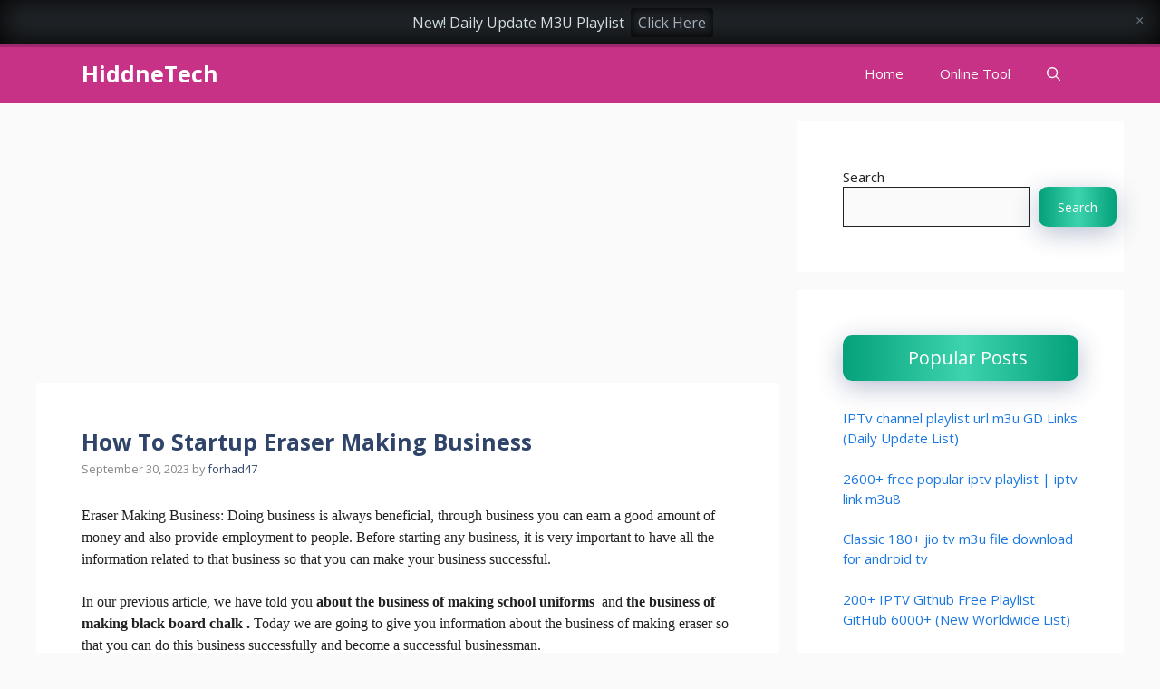

--- FILE ---
content_type: text/html; charset=UTF-8
request_url: https://www.hiddnetech.com/2023/09/how-to-startup-eraser-making-business.html
body_size: 53689
content:
<!DOCTYPE html>
<html lang="en-US" prefix="og: https://ogp.me/ns#">
<head>
	<script async src="https://pagead2.googlesyndication.com/pagead/js/adsbygoogle.js?client=ca-pub-6043287488659073"
     crossorigin="anonymous"></script>
	<meta name="google-site-verification" content="XyOUFC0Ik4YWw3FIsSwBgqAqwWGP4PqNekGBrYNmRAs" />
	<meta charset="UTF-8">
	<meta name="viewport" content="width=device-width, initial-scale=1">
<!-- Search Engine Optimization by Rank Math PRO - https://rankmath.com/ -->
<title>How To Startup Eraser Making Business - HiddneTech</title>
<meta name="description" content="Eraser Making Business:&nbsp;Doing business is always beneficial, through business you can earn a good amount of money and also provide employment to"/>
<meta name="robots" content="index, follow, max-snippet:-1, max-video-preview:-1, max-image-preview:large"/>
<link rel="canonical" href="https://www.hiddnetech.com/2023/09/how-to-startup-eraser-making-business.html" />
<meta property="og:locale" content="en_US" />
<meta property="og:type" content="article" />
<meta property="og:title" content="How To Startup Eraser Making Business - HiddneTech" />
<meta property="og:description" content="Eraser Making Business:&nbsp;Doing business is always beneficial, through business you can earn a good amount of money and also provide employment to" />
<meta property="og:url" content="https://www.hiddnetech.com/2023/09/how-to-startup-eraser-making-business.html" />
<meta property="og:site_name" content="HiddneTech" />
<meta property="article:section" content="Business and Marketing" />
<meta property="og:updated_time" content="2026-01-04T21:02:42+00:00" />
<meta property="article:published_time" content="2023-09-30T17:24:00+00:00" />
<meta property="article:modified_time" content="2026-01-04T21:02:42+00:00" />
<meta name="twitter:card" content="summary_large_image" />
<meta name="twitter:title" content="How To Startup Eraser Making Business - HiddneTech" />
<meta name="twitter:description" content="Eraser Making Business:&nbsp;Doing business is always beneficial, through business you can earn a good amount of money and also provide employment to" />
<meta name="twitter:label1" content="Written by" />
<meta name="twitter:data1" content="forhad47" />
<meta name="twitter:label2" content="Time to read" />
<meta name="twitter:data2" content="8 minutes" />
<script type="application/ld+json" class="rank-math-schema-pro">{"@context":"https://schema.org","@graph":[{"@type":"Organization","@id":"https://www.hiddnetech.com/#organization","name":"HiddneTech","url":"https://www.hiddnetech.com"},{"@type":"WebSite","@id":"https://www.hiddnetech.com/#website","url":"https://www.hiddnetech.com","name":"HiddneTech","publisher":{"@id":"https://www.hiddnetech.com/#organization"},"inLanguage":"en-US"},{"@type":"ImageObject","@id":"https://images.pexels.com/photos/6193741/pexels-photo-6193741.jpeg?auto=compress&amp;cs=tinysrgb&amp;w=1260&amp;h=750&amp;dpr=1","url":"https://images.pexels.com/photos/6193741/pexels-photo-6193741.jpeg?auto=compress&amp;cs=tinysrgb&amp;w=1260&amp;h=750&amp;dpr=1","width":"200","height":"200","inLanguage":"en-US"},{"@type":"WebPage","@id":"https://www.hiddnetech.com/2023/09/how-to-startup-eraser-making-business.html#webpage","url":"https://www.hiddnetech.com/2023/09/how-to-startup-eraser-making-business.html","name":"How To Startup Eraser Making Business - HiddneTech","datePublished":"2023-09-30T17:24:00+00:00","dateModified":"2026-01-04T21:02:42+00:00","isPartOf":{"@id":"https://www.hiddnetech.com/#website"},"primaryImageOfPage":{"@id":"https://images.pexels.com/photos/6193741/pexels-photo-6193741.jpeg?auto=compress&amp;cs=tinysrgb&amp;w=1260&amp;h=750&amp;dpr=1"},"inLanguage":"en-US"},{"@type":"Person","@id":"https://www.hiddnetech.com/author/forhad47","name":"forhad47","url":"https://www.hiddnetech.com/author/forhad47","image":{"@type":"ImageObject","@id":"https://secure.gravatar.com/avatar/6f651ae0a0ebb173a4d2656ce165a76695a078e7354bdb049b86c93f4817ce9f?s=96&amp;d=initials&amp;r=g&amp;initials=fo","url":"https://secure.gravatar.com/avatar/6f651ae0a0ebb173a4d2656ce165a76695a078e7354bdb049b86c93f4817ce9f?s=96&amp;d=initials&amp;r=g&amp;initials=fo","caption":"forhad47","inLanguage":"en-US"},"sameAs":["https://hiddnetech.com"],"worksFor":{"@id":"https://www.hiddnetech.com/#organization"}},{"@type":"BlogPosting","headline":"How To Startup Eraser Making Business - HiddneTech","datePublished":"2023-09-30T17:24:00+00:00","dateModified":"2026-01-04T21:02:42+00:00","articleSection":"Business and Marketing","author":{"@id":"https://www.hiddnetech.com/author/forhad47","name":"forhad47"},"publisher":{"@id":"https://www.hiddnetech.com/#organization"},"description":"Eraser Making Business:&nbsp;Doing business is always beneficial, through business you can earn a good amount of money and also provide employment to","name":"How To Startup Eraser Making Business - HiddneTech","@id":"https://www.hiddnetech.com/2023/09/how-to-startup-eraser-making-business.html#richSnippet","isPartOf":{"@id":"https://www.hiddnetech.com/2023/09/how-to-startup-eraser-making-business.html#webpage"},"image":{"@id":"https://images.pexels.com/photos/6193741/pexels-photo-6193741.jpeg?auto=compress&amp;cs=tinysrgb&amp;w=1260&amp;h=750&amp;dpr=1"},"inLanguage":"en-US","mainEntityOfPage":{"@id":"https://www.hiddnetech.com/2023/09/how-to-startup-eraser-making-business.html#webpage"}}]}</script>
<!-- /Rank Math WordPress SEO plugin -->

<link href='https://fonts.gstatic.com' crossorigin rel='preconnect' />
<link href='https://fonts.googleapis.com' crossorigin rel='preconnect' />
<link rel="alternate" type="application/rss+xml" title="HiddneTech &raquo; Feed" href="https://www.hiddnetech.com/feed" />
<link rel="alternate" type="application/rss+xml" title="HiddneTech &raquo; Comments Feed" href="https://www.hiddnetech.com/comments/feed" />
<link rel="alternate" type="application/rss+xml" title="HiddneTech &raquo; How To Startup Eraser Making Business Comments Feed" href="https://www.hiddnetech.com/2023/09/how-to-startup-eraser-making-business.html/feed" />
<link rel="alternate" title="oEmbed (JSON)" type="application/json+oembed" href="https://www.hiddnetech.com/wp-json/oembed/1.0/embed?url=https%3A%2F%2Fwww.hiddnetech.com%2F2023%2F09%2Fhow-to-startup-eraser-making-business.html" />
<link rel="alternate" title="oEmbed (XML)" type="text/xml+oembed" href="https://www.hiddnetech.com/wp-json/oembed/1.0/embed?url=https%3A%2F%2Fwww.hiddnetech.com%2F2023%2F09%2Fhow-to-startup-eraser-making-business.html&#038;format=xml" />
<style id='wp-img-auto-sizes-contain-inline-css'>
img:is([sizes=auto i],[sizes^="auto," i]){contain-intrinsic-size:3000px 1500px}
/*# sourceURL=wp-img-auto-sizes-contain-inline-css */
</style>
<link rel='stylesheet' id='boom_bar-frontent-global-css' href='https://www.hiddnetech.com/wp-content/plugins/boombar//styles/frontend-global.css?ver=6.9' media='all' />
<style id='wp-emoji-styles-inline-css'>

	img.wp-smiley, img.emoji {
		display: inline !important;
		border: none !important;
		box-shadow: none !important;
		height: 1em !important;
		width: 1em !important;
		margin: 0 0.07em !important;
		vertical-align: -0.1em !important;
		background: none !important;
		padding: 0 !important;
	}
/*# sourceURL=wp-emoji-styles-inline-css */
</style>
<style id='wp-block-library-inline-css'>
:root{--wp-block-synced-color:#7a00df;--wp-block-synced-color--rgb:122,0,223;--wp-bound-block-color:var(--wp-block-synced-color);--wp-editor-canvas-background:#ddd;--wp-admin-theme-color:#007cba;--wp-admin-theme-color--rgb:0,124,186;--wp-admin-theme-color-darker-10:#006ba1;--wp-admin-theme-color-darker-10--rgb:0,107,160.5;--wp-admin-theme-color-darker-20:#005a87;--wp-admin-theme-color-darker-20--rgb:0,90,135;--wp-admin-border-width-focus:2px}@media (min-resolution:192dpi){:root{--wp-admin-border-width-focus:1.5px}}.wp-element-button{cursor:pointer}:root .has-very-light-gray-background-color{background-color:#eee}:root .has-very-dark-gray-background-color{background-color:#313131}:root .has-very-light-gray-color{color:#eee}:root .has-very-dark-gray-color{color:#313131}:root .has-vivid-green-cyan-to-vivid-cyan-blue-gradient-background{background:linear-gradient(135deg,#00d084,#0693e3)}:root .has-purple-crush-gradient-background{background:linear-gradient(135deg,#34e2e4,#4721fb 50%,#ab1dfe)}:root .has-hazy-dawn-gradient-background{background:linear-gradient(135deg,#faaca8,#dad0ec)}:root .has-subdued-olive-gradient-background{background:linear-gradient(135deg,#fafae1,#67a671)}:root .has-atomic-cream-gradient-background{background:linear-gradient(135deg,#fdd79a,#004a59)}:root .has-nightshade-gradient-background{background:linear-gradient(135deg,#330968,#31cdcf)}:root .has-midnight-gradient-background{background:linear-gradient(135deg,#020381,#2874fc)}:root{--wp--preset--font-size--normal:16px;--wp--preset--font-size--huge:42px}.has-regular-font-size{font-size:1em}.has-larger-font-size{font-size:2.625em}.has-normal-font-size{font-size:var(--wp--preset--font-size--normal)}.has-huge-font-size{font-size:var(--wp--preset--font-size--huge)}.has-text-align-center{text-align:center}.has-text-align-left{text-align:left}.has-text-align-right{text-align:right}.has-fit-text{white-space:nowrap!important}#end-resizable-editor-section{display:none}.aligncenter{clear:both}.items-justified-left{justify-content:flex-start}.items-justified-center{justify-content:center}.items-justified-right{justify-content:flex-end}.items-justified-space-between{justify-content:space-between}.screen-reader-text{border:0;clip-path:inset(50%);height:1px;margin:-1px;overflow:hidden;padding:0;position:absolute;width:1px;word-wrap:normal!important}.screen-reader-text:focus{background-color:#ddd;clip-path:none;color:#444;display:block;font-size:1em;height:auto;left:5px;line-height:normal;padding:15px 23px 14px;text-decoration:none;top:5px;width:auto;z-index:100000}html :where(.has-border-color){border-style:solid}html :where([style*=border-top-color]){border-top-style:solid}html :where([style*=border-right-color]){border-right-style:solid}html :where([style*=border-bottom-color]){border-bottom-style:solid}html :where([style*=border-left-color]){border-left-style:solid}html :where([style*=border-width]){border-style:solid}html :where([style*=border-top-width]){border-top-style:solid}html :where([style*=border-right-width]){border-right-style:solid}html :where([style*=border-bottom-width]){border-bottom-style:solid}html :where([style*=border-left-width]){border-left-style:solid}html :where(img[class*=wp-image-]){height:auto;max-width:100%}:where(figure){margin:0 0 1em}html :where(.is-position-sticky){--wp-admin--admin-bar--position-offset:var(--wp-admin--admin-bar--height,0px)}@media screen and (max-width:600px){html :where(.is-position-sticky){--wp-admin--admin-bar--position-offset:0px}}

/*# sourceURL=wp-block-library-inline-css */
</style><style id='wp-block-categories-inline-css'>
.wp-block-categories{box-sizing:border-box}.wp-block-categories.alignleft{margin-right:2em}.wp-block-categories.alignright{margin-left:2em}.wp-block-categories.wp-block-categories-dropdown.aligncenter{text-align:center}.wp-block-categories .wp-block-categories__label{display:block;width:100%}
/*# sourceURL=https://www.hiddnetech.com/wp-includes/blocks/categories/style.min.css */
</style>
<style id='wp-block-list-inline-css'>
ol,ul{box-sizing:border-box}:root :where(.wp-block-list.has-background){padding:1.25em 2.375em}
/*# sourceURL=https://www.hiddnetech.com/wp-includes/blocks/list/style.min.css */
</style>
<style id='wp-block-search-inline-css'>
.wp-block-search__button{margin-left:10px;word-break:normal}.wp-block-search__button.has-icon{line-height:0}.wp-block-search__button svg{height:1.25em;min-height:24px;min-width:24px;width:1.25em;fill:currentColor;vertical-align:text-bottom}:where(.wp-block-search__button){border:1px solid #ccc;padding:6px 10px}.wp-block-search__inside-wrapper{display:flex;flex:auto;flex-wrap:nowrap;max-width:100%}.wp-block-search__label{width:100%}.wp-block-search.wp-block-search__button-only .wp-block-search__button{box-sizing:border-box;display:flex;flex-shrink:0;justify-content:center;margin-left:0;max-width:100%}.wp-block-search.wp-block-search__button-only .wp-block-search__inside-wrapper{min-width:0!important;transition-property:width}.wp-block-search.wp-block-search__button-only .wp-block-search__input{flex-basis:100%;transition-duration:.3s}.wp-block-search.wp-block-search__button-only.wp-block-search__searchfield-hidden,.wp-block-search.wp-block-search__button-only.wp-block-search__searchfield-hidden .wp-block-search__inside-wrapper{overflow:hidden}.wp-block-search.wp-block-search__button-only.wp-block-search__searchfield-hidden .wp-block-search__input{border-left-width:0!important;border-right-width:0!important;flex-basis:0;flex-grow:0;margin:0;min-width:0!important;padding-left:0!important;padding-right:0!important;width:0!important}:where(.wp-block-search__input){appearance:none;border:1px solid #949494;flex-grow:1;font-family:inherit;font-size:inherit;font-style:inherit;font-weight:inherit;letter-spacing:inherit;line-height:inherit;margin-left:0;margin-right:0;min-width:3rem;padding:8px;text-decoration:unset!important;text-transform:inherit}:where(.wp-block-search__button-inside .wp-block-search__inside-wrapper){background-color:#fff;border:1px solid #949494;box-sizing:border-box;padding:4px}:where(.wp-block-search__button-inside .wp-block-search__inside-wrapper) .wp-block-search__input{border:none;border-radius:0;padding:0 4px}:where(.wp-block-search__button-inside .wp-block-search__inside-wrapper) .wp-block-search__input:focus{outline:none}:where(.wp-block-search__button-inside .wp-block-search__inside-wrapper) :where(.wp-block-search__button){padding:4px 8px}.wp-block-search.aligncenter .wp-block-search__inside-wrapper{margin:auto}.wp-block[data-align=right] .wp-block-search.wp-block-search__button-only .wp-block-search__inside-wrapper{float:right}
/*# sourceURL=https://www.hiddnetech.com/wp-includes/blocks/search/style.min.css */
</style>
<style id='global-styles-inline-css'>
:root{--wp--preset--aspect-ratio--square: 1;--wp--preset--aspect-ratio--4-3: 4/3;--wp--preset--aspect-ratio--3-4: 3/4;--wp--preset--aspect-ratio--3-2: 3/2;--wp--preset--aspect-ratio--2-3: 2/3;--wp--preset--aspect-ratio--16-9: 16/9;--wp--preset--aspect-ratio--9-16: 9/16;--wp--preset--color--black: #000000;--wp--preset--color--cyan-bluish-gray: #abb8c3;--wp--preset--color--white: #ffffff;--wp--preset--color--pale-pink: #f78da7;--wp--preset--color--vivid-red: #cf2e2e;--wp--preset--color--luminous-vivid-orange: #ff6900;--wp--preset--color--luminous-vivid-amber: #fcb900;--wp--preset--color--light-green-cyan: #7bdcb5;--wp--preset--color--vivid-green-cyan: #00d084;--wp--preset--color--pale-cyan-blue: #8ed1fc;--wp--preset--color--vivid-cyan-blue: #0693e3;--wp--preset--color--vivid-purple: #9b51e0;--wp--preset--color--contrast: var(--contrast);--wp--preset--color--contrast-2: var(--contrast-2);--wp--preset--color--contrast-3: var(--contrast-3);--wp--preset--color--base: var(--base);--wp--preset--color--base-2: var(--base-2);--wp--preset--color--base-3: var(--base-3);--wp--preset--color--accent: var(--accent);--wp--preset--color--accent-2: var(--accent-2);--wp--preset--color--accent-hover: var(--accent-hover);--wp--preset--color--highlight: var(--highlight);--wp--preset--gradient--vivid-cyan-blue-to-vivid-purple: linear-gradient(135deg,rgb(6,147,227) 0%,rgb(155,81,224) 100%);--wp--preset--gradient--light-green-cyan-to-vivid-green-cyan: linear-gradient(135deg,rgb(122,220,180) 0%,rgb(0,208,130) 100%);--wp--preset--gradient--luminous-vivid-amber-to-luminous-vivid-orange: linear-gradient(135deg,rgb(252,185,0) 0%,rgb(255,105,0) 100%);--wp--preset--gradient--luminous-vivid-orange-to-vivid-red: linear-gradient(135deg,rgb(255,105,0) 0%,rgb(207,46,46) 100%);--wp--preset--gradient--very-light-gray-to-cyan-bluish-gray: linear-gradient(135deg,rgb(238,238,238) 0%,rgb(169,184,195) 100%);--wp--preset--gradient--cool-to-warm-spectrum: linear-gradient(135deg,rgb(74,234,220) 0%,rgb(151,120,209) 20%,rgb(207,42,186) 40%,rgb(238,44,130) 60%,rgb(251,105,98) 80%,rgb(254,248,76) 100%);--wp--preset--gradient--blush-light-purple: linear-gradient(135deg,rgb(255,206,236) 0%,rgb(152,150,240) 100%);--wp--preset--gradient--blush-bordeaux: linear-gradient(135deg,rgb(254,205,165) 0%,rgb(254,45,45) 50%,rgb(107,0,62) 100%);--wp--preset--gradient--luminous-dusk: linear-gradient(135deg,rgb(255,203,112) 0%,rgb(199,81,192) 50%,rgb(65,88,208) 100%);--wp--preset--gradient--pale-ocean: linear-gradient(135deg,rgb(255,245,203) 0%,rgb(182,227,212) 50%,rgb(51,167,181) 100%);--wp--preset--gradient--electric-grass: linear-gradient(135deg,rgb(202,248,128) 0%,rgb(113,206,126) 100%);--wp--preset--gradient--midnight: linear-gradient(135deg,rgb(2,3,129) 0%,rgb(40,116,252) 100%);--wp--preset--font-size--small: 13px;--wp--preset--font-size--medium: 20px;--wp--preset--font-size--large: 36px;--wp--preset--font-size--x-large: 42px;--wp--preset--spacing--20: 0.44rem;--wp--preset--spacing--30: 0.67rem;--wp--preset--spacing--40: 1rem;--wp--preset--spacing--50: 1.5rem;--wp--preset--spacing--60: 2.25rem;--wp--preset--spacing--70: 3.38rem;--wp--preset--spacing--80: 5.06rem;--wp--preset--shadow--natural: 6px 6px 9px rgba(0, 0, 0, 0.2);--wp--preset--shadow--deep: 12px 12px 50px rgba(0, 0, 0, 0.4);--wp--preset--shadow--sharp: 6px 6px 0px rgba(0, 0, 0, 0.2);--wp--preset--shadow--outlined: 6px 6px 0px -3px rgb(255, 255, 255), 6px 6px rgb(0, 0, 0);--wp--preset--shadow--crisp: 6px 6px 0px rgb(0, 0, 0);}:where(.is-layout-flex){gap: 0.5em;}:where(.is-layout-grid){gap: 0.5em;}body .is-layout-flex{display: flex;}.is-layout-flex{flex-wrap: wrap;align-items: center;}.is-layout-flex > :is(*, div){margin: 0;}body .is-layout-grid{display: grid;}.is-layout-grid > :is(*, div){margin: 0;}:where(.wp-block-columns.is-layout-flex){gap: 2em;}:where(.wp-block-columns.is-layout-grid){gap: 2em;}:where(.wp-block-post-template.is-layout-flex){gap: 1.25em;}:where(.wp-block-post-template.is-layout-grid){gap: 1.25em;}.has-black-color{color: var(--wp--preset--color--black) !important;}.has-cyan-bluish-gray-color{color: var(--wp--preset--color--cyan-bluish-gray) !important;}.has-white-color{color: var(--wp--preset--color--white) !important;}.has-pale-pink-color{color: var(--wp--preset--color--pale-pink) !important;}.has-vivid-red-color{color: var(--wp--preset--color--vivid-red) !important;}.has-luminous-vivid-orange-color{color: var(--wp--preset--color--luminous-vivid-orange) !important;}.has-luminous-vivid-amber-color{color: var(--wp--preset--color--luminous-vivid-amber) !important;}.has-light-green-cyan-color{color: var(--wp--preset--color--light-green-cyan) !important;}.has-vivid-green-cyan-color{color: var(--wp--preset--color--vivid-green-cyan) !important;}.has-pale-cyan-blue-color{color: var(--wp--preset--color--pale-cyan-blue) !important;}.has-vivid-cyan-blue-color{color: var(--wp--preset--color--vivid-cyan-blue) !important;}.has-vivid-purple-color{color: var(--wp--preset--color--vivid-purple) !important;}.has-black-background-color{background-color: var(--wp--preset--color--black) !important;}.has-cyan-bluish-gray-background-color{background-color: var(--wp--preset--color--cyan-bluish-gray) !important;}.has-white-background-color{background-color: var(--wp--preset--color--white) !important;}.has-pale-pink-background-color{background-color: var(--wp--preset--color--pale-pink) !important;}.has-vivid-red-background-color{background-color: var(--wp--preset--color--vivid-red) !important;}.has-luminous-vivid-orange-background-color{background-color: var(--wp--preset--color--luminous-vivid-orange) !important;}.has-luminous-vivid-amber-background-color{background-color: var(--wp--preset--color--luminous-vivid-amber) !important;}.has-light-green-cyan-background-color{background-color: var(--wp--preset--color--light-green-cyan) !important;}.has-vivid-green-cyan-background-color{background-color: var(--wp--preset--color--vivid-green-cyan) !important;}.has-pale-cyan-blue-background-color{background-color: var(--wp--preset--color--pale-cyan-blue) !important;}.has-vivid-cyan-blue-background-color{background-color: var(--wp--preset--color--vivid-cyan-blue) !important;}.has-vivid-purple-background-color{background-color: var(--wp--preset--color--vivid-purple) !important;}.has-black-border-color{border-color: var(--wp--preset--color--black) !important;}.has-cyan-bluish-gray-border-color{border-color: var(--wp--preset--color--cyan-bluish-gray) !important;}.has-white-border-color{border-color: var(--wp--preset--color--white) !important;}.has-pale-pink-border-color{border-color: var(--wp--preset--color--pale-pink) !important;}.has-vivid-red-border-color{border-color: var(--wp--preset--color--vivid-red) !important;}.has-luminous-vivid-orange-border-color{border-color: var(--wp--preset--color--luminous-vivid-orange) !important;}.has-luminous-vivid-amber-border-color{border-color: var(--wp--preset--color--luminous-vivid-amber) !important;}.has-light-green-cyan-border-color{border-color: var(--wp--preset--color--light-green-cyan) !important;}.has-vivid-green-cyan-border-color{border-color: var(--wp--preset--color--vivid-green-cyan) !important;}.has-pale-cyan-blue-border-color{border-color: var(--wp--preset--color--pale-cyan-blue) !important;}.has-vivid-cyan-blue-border-color{border-color: var(--wp--preset--color--vivid-cyan-blue) !important;}.has-vivid-purple-border-color{border-color: var(--wp--preset--color--vivid-purple) !important;}.has-vivid-cyan-blue-to-vivid-purple-gradient-background{background: var(--wp--preset--gradient--vivid-cyan-blue-to-vivid-purple) !important;}.has-light-green-cyan-to-vivid-green-cyan-gradient-background{background: var(--wp--preset--gradient--light-green-cyan-to-vivid-green-cyan) !important;}.has-luminous-vivid-amber-to-luminous-vivid-orange-gradient-background{background: var(--wp--preset--gradient--luminous-vivid-amber-to-luminous-vivid-orange) !important;}.has-luminous-vivid-orange-to-vivid-red-gradient-background{background: var(--wp--preset--gradient--luminous-vivid-orange-to-vivid-red) !important;}.has-very-light-gray-to-cyan-bluish-gray-gradient-background{background: var(--wp--preset--gradient--very-light-gray-to-cyan-bluish-gray) !important;}.has-cool-to-warm-spectrum-gradient-background{background: var(--wp--preset--gradient--cool-to-warm-spectrum) !important;}.has-blush-light-purple-gradient-background{background: var(--wp--preset--gradient--blush-light-purple) !important;}.has-blush-bordeaux-gradient-background{background: var(--wp--preset--gradient--blush-bordeaux) !important;}.has-luminous-dusk-gradient-background{background: var(--wp--preset--gradient--luminous-dusk) !important;}.has-pale-ocean-gradient-background{background: var(--wp--preset--gradient--pale-ocean) !important;}.has-electric-grass-gradient-background{background: var(--wp--preset--gradient--electric-grass) !important;}.has-midnight-gradient-background{background: var(--wp--preset--gradient--midnight) !important;}.has-small-font-size{font-size: var(--wp--preset--font-size--small) !important;}.has-medium-font-size{font-size: var(--wp--preset--font-size--medium) !important;}.has-large-font-size{font-size: var(--wp--preset--font-size--large) !important;}.has-x-large-font-size{font-size: var(--wp--preset--font-size--x-large) !important;}
/*# sourceURL=global-styles-inline-css */
</style>

<style id='classic-theme-styles-inline-css'>
/*! This file is auto-generated */
.wp-block-button__link{color:#fff;background-color:#32373c;border-radius:9999px;box-shadow:none;text-decoration:none;padding:calc(.667em + 2px) calc(1.333em + 2px);font-size:1.125em}.wp-block-file__button{background:#32373c;color:#fff;text-decoration:none}
/*# sourceURL=/wp-includes/css/classic-themes.min.css */
</style>
<link rel='stylesheet' id='generate-comments-css' href='https://www.hiddnetech.com/wp-content/themes/generatepress/assets/css/components/comments.min.css?ver=3.6.1' media='all' />
<link rel='stylesheet' id='generate-widget-areas-css' href='https://www.hiddnetech.com/wp-content/themes/generatepress/assets/css/components/widget-areas.min.css?ver=3.6.1' media='all' />
<link rel='stylesheet' id='generate-style-css' href='https://www.hiddnetech.com/wp-content/themes/generatepress/assets/css/main.min.css?ver=3.6.1' media='all' />
<style id='generate-style-inline-css'>
body{background-color:var(--base);color:var(--contrast);}a{color:#1b78e2;}a:hover, a:focus, a:active{color:var(--accent-hover);}.wp-block-group__inner-container{max-width:1200px;margin-left:auto;margin-right:auto;}:root{--contrast:#212121;--contrast-2:#2f4468;--contrast-3:#878787;--base:#fafafa;--base-2:#f7f8f9;--base-3:#ffffff;--accent:#242226;--accent-2:#1b78e2;--accent-hover:#35343a;--highlight:#83b0de;}:root .has-contrast-color{color:var(--contrast);}:root .has-contrast-background-color{background-color:var(--contrast);}:root .has-contrast-2-color{color:var(--contrast-2);}:root .has-contrast-2-background-color{background-color:var(--contrast-2);}:root .has-contrast-3-color{color:var(--contrast-3);}:root .has-contrast-3-background-color{background-color:var(--contrast-3);}:root .has-base-color{color:var(--base);}:root .has-base-background-color{background-color:var(--base);}:root .has-base-2-color{color:var(--base-2);}:root .has-base-2-background-color{background-color:var(--base-2);}:root .has-base-3-color{color:var(--base-3);}:root .has-base-3-background-color{background-color:var(--base-3);}:root .has-accent-color{color:var(--accent);}:root .has-accent-background-color{background-color:var(--accent);}:root .has-accent-2-color{color:var(--accent-2);}:root .has-accent-2-background-color{background-color:var(--accent-2);}:root .has-accent-hover-color{color:var(--accent-hover);}:root .has-accent-hover-background-color{background-color:var(--accent-hover);}:root .has-highlight-color{color:var(--highlight);}:root .has-highlight-background-color{background-color:var(--highlight);}.gp-modal:not(.gp-modal--open):not(.gp-modal--transition){display:none;}.gp-modal--transition:not(.gp-modal--open){pointer-events:none;}.gp-modal-overlay:not(.gp-modal-overlay--open):not(.gp-modal--transition){display:none;}.gp-modal__overlay{display:none;position:fixed;top:0;left:0;right:0;bottom:0;background:rgba(0,0,0,0.2);display:flex;justify-content:center;align-items:center;z-index:10000;backdrop-filter:blur(3px);transition:opacity 500ms ease;opacity:0;}.gp-modal--open:not(.gp-modal--transition) .gp-modal__overlay{opacity:1;}.gp-modal__container{max-width:100%;max-height:100vh;transform:scale(0.9);transition:transform 500ms ease;padding:0 10px;}.gp-modal--open:not(.gp-modal--transition) .gp-modal__container{transform:scale(1);}.search-modal-fields{display:flex;}.gp-search-modal .gp-modal__overlay{align-items:flex-start;padding-top:25vh;background:var(--gp-search-modal-overlay-bg-color);}.search-modal-form{width:500px;max-width:100%;background-color:var(--gp-search-modal-bg-color);color:var(--gp-search-modal-text-color);}.search-modal-form .search-field, .search-modal-form .search-field:focus{width:100%;height:60px;background-color:transparent;border:0;appearance:none;color:currentColor;}.search-modal-fields button, .search-modal-fields button:active, .search-modal-fields button:focus, .search-modal-fields button:hover{background-color:transparent;border:0;color:currentColor;width:60px;}body, button, input, select, textarea{font-family:Open Sans, sans-serif;font-size:15px;}h1.entry-title{font-weight:bold;font-size:25px;}.widget-title{font-weight:600;}button:not(.menu-toggle),html input[type="button"],input[type="reset"],input[type="submit"],.button,.wp-block-button .wp-block-button__link{font-size:15px;}h1{font-weight:400;font-size:40px;}h2{font-weight:600;font-size:30px;}h3{font-size:20px;}.top-bar{background-color:#636363;color:#ffffff;}.top-bar a{color:#ffffff;}.top-bar a:hover{color:#303030;}.site-header{background-color:#ffffff;color:#e80b1e;}.site-header a{color:#3a3a3a;}.main-title a,.main-title a:hover{color:#ffffff;}.site-description{color:#757575;}.main-navigation,.main-navigation ul ul{background-color:#c73186;}.main-navigation .main-nav ul li a, .main-navigation .menu-toggle, .main-navigation .menu-bar-items{color:var(--base-3);}.main-navigation .main-nav ul li:not([class*="current-menu-"]):hover > a, .main-navigation .main-nav ul li:not([class*="current-menu-"]):focus > a, .main-navigation .main-nav ul li.sfHover:not([class*="current-menu-"]) > a, .main-navigation .menu-bar-item:hover > a, .main-navigation .menu-bar-item.sfHover > a{color:var(--base-3);background-color:var(--accent-hover);}button.menu-toggle:hover,button.menu-toggle:focus{color:var(--base-3);}.main-navigation .main-nav ul li[class*="current-menu-"] > a{color:var(--base-3);background-color:var(--accent-hover);}.navigation-search input[type="search"],.navigation-search input[type="search"]:active, .navigation-search input[type="search"]:focus, .main-navigation .main-nav ul li.search-item.active > a, .main-navigation .menu-bar-items .search-item.active > a{color:var(--base-3);background-color:var(--accent-hover);}.separate-containers .inside-article, .separate-containers .comments-area, .separate-containers .page-header, .one-container .container, .separate-containers .paging-navigation, .inside-page-header{background-color:var(--base-3);}.inside-article a,.paging-navigation a,.comments-area a,.page-header a{color:var(--accent-2);}.inside-article a:hover,.paging-navigation a:hover,.comments-area a:hover,.page-header a:hover{color:var(--accent-hover);}.entry-title a{color:var(--contrast-2);}.entry-title a:hover{color:var(--accent-hover);}.entry-meta{color:var(--contrast-3);}.entry-meta a{color:var(--contrast-2);}.entry-meta a:hover{color:var(--accent-hover);}h1{color:var(--contrast-2);}h2{color:var(--contrast-2);}h3{color:var(--contrast-2);}.sidebar .widget{background-color:#ffffff;}.sidebar .widget a{color:var(--accent-2);}.sidebar .widget a:hover{color:var(--accent-hover);}.sidebar .widget .widget-title{color:#000000;}.footer-widgets{color:var(--base-3);background-color:var(--contrast-2);}.footer-widgets a{color:var(--base-3);}.footer-widgets a:hover{color:var(--base-3);}.footer-widgets .widget-title{color:var(--base-2);}.site-info{color:var(--contrast-2);}.site-info a{color:var(--contrast-2);}.site-info a:hover{color:var(--accent-hover);}.footer-bar .widget_nav_menu .current-menu-item a{color:var(--accent-hover);}input[type="text"],input[type="email"],input[type="url"],input[type="password"],input[type="search"],input[type="tel"],input[type="number"],textarea,select{color:var(--contrast);background-color:#fafafa;border-color:var(--contrast);}input[type="text"]:focus,input[type="email"]:focus,input[type="url"]:focus,input[type="password"]:focus,input[type="search"]:focus,input[type="tel"]:focus,input[type="number"]:focus,textarea:focus,select:focus{color:var(--contrast-3);background-color:#ffffff;border-color:var(--contrast-3);}button,html input[type="button"],input[type="reset"],input[type="submit"],a.button,a.wp-block-button__link:not(.has-background){color:#ffffff;background-color:#2125ef;}button:hover,html input[type="button"]:hover,input[type="reset"]:hover,input[type="submit"]:hover,a.button:hover,button:focus,html input[type="button"]:focus,input[type="reset"]:focus,input[type="submit"]:focus,a.button:focus,a.wp-block-button__link:not(.has-background):active,a.wp-block-button__link:not(.has-background):focus,a.wp-block-button__link:not(.has-background):hover{color:#ffffff;background-color:#2b2a2e;}a.generate-back-to-top{background-color:rgba( 0,0,0,0.4 );color:#ffffff;}a.generate-back-to-top:hover,a.generate-back-to-top:focus{background-color:rgba( 0,0,0,0.6 );color:#ffffff;}:root{--gp-search-modal-bg-color:var(--base-3);--gp-search-modal-text-color:var(--contrast);--gp-search-modal-overlay-bg-color:rgba(0,0,0,0.2);}@media (max-width: 768px){.main-navigation .menu-bar-item:hover > a, .main-navigation .menu-bar-item.sfHover > a{background:none;color:var(--base-3);}}.inside-top-bar{padding:10px;}.inside-header{padding:40px;}.nav-below-header .main-navigation .inside-navigation.grid-container, .nav-above-header .main-navigation .inside-navigation.grid-container{padding:0px 20px 0px 20px;}.separate-containers .inside-article, .separate-containers .comments-area, .separate-containers .page-header, .separate-containers .paging-navigation, .one-container .site-content, .inside-page-header{padding:50px;}.site-main .wp-block-group__inner-container{padding:50px;}.separate-containers .paging-navigation{padding-top:20px;padding-bottom:20px;}.entry-content .alignwide, body:not(.no-sidebar) .entry-content .alignfull{margin-left:-50px;width:calc(100% + 100px);max-width:calc(100% + 100px);}.one-container.right-sidebar .site-main,.one-container.both-right .site-main{margin-right:50px;}.one-container.left-sidebar .site-main,.one-container.both-left .site-main{margin-left:50px;}.one-container.both-sidebars .site-main{margin:0px 50px 0px 50px;}.one-container.archive .post:not(:last-child):not(.is-loop-template-item), .one-container.blog .post:not(:last-child):not(.is-loop-template-item){padding-bottom:50px;}.main-navigation .main-nav ul li a,.menu-toggle,.main-navigation .menu-bar-item > a{line-height:65px;}.navigation-search input[type="search"]{height:65px;}.rtl .menu-item-has-children .dropdown-menu-toggle{padding-left:20px;}.rtl .main-navigation .main-nav ul li.menu-item-has-children > a{padding-right:20px;}.widget-area .widget{padding:50px;}.inside-site-info{padding:20px;}@media (max-width:768px){.separate-containers .inside-article, .separate-containers .comments-area, .separate-containers .page-header, .separate-containers .paging-navigation, .one-container .site-content, .inside-page-header{padding:30px;}.site-main .wp-block-group__inner-container{padding:30px;}.inside-site-info{padding-right:10px;padding-left:10px;}.entry-content .alignwide, body:not(.no-sidebar) .entry-content .alignfull{margin-left:-30px;width:calc(100% + 60px);max-width:calc(100% + 60px);}.one-container .site-main .paging-navigation{margin-bottom:20px;}}/* End cached CSS */.is-right-sidebar{width:30%;}.is-left-sidebar{width:25%;}.site-content .content-area{width:70%;}@media (max-width: 768px){.main-navigation .menu-toggle,.sidebar-nav-mobile:not(#sticky-placeholder){display:block;}.main-navigation ul,.gen-sidebar-nav,.main-navigation:not(.slideout-navigation):not(.toggled) .main-nav > ul,.has-inline-mobile-toggle #site-navigation .inside-navigation > *:not(.navigation-search):not(.main-nav){display:none;}.nav-align-right .inside-navigation,.nav-align-center .inside-navigation{justify-content:space-between;}}
.dynamic-author-image-rounded{border-radius:100%;}.dynamic-featured-image, .dynamic-author-image{vertical-align:middle;}.one-container.blog .dynamic-content-template:not(:last-child), .one-container.archive .dynamic-content-template:not(:last-child){padding-bottom:0px;}.dynamic-entry-excerpt > p:last-child{margin-bottom:0px;}
.main-navigation .main-nav ul li a,.menu-toggle,.main-navigation .menu-bar-item > a{transition: line-height 300ms ease}.main-navigation.toggled .main-nav > ul{background-color: #c73186}.sticky-enabled .gen-sidebar-nav.is_stuck .main-navigation {margin-bottom: 0px;}.sticky-enabled .gen-sidebar-nav.is_stuck {z-index: 500;}.sticky-enabled .main-navigation.is_stuck {box-shadow: 0 2px 2px -2px rgba(0, 0, 0, .2);}.navigation-stick:not(.gen-sidebar-nav) {left: 0;right: 0;width: 100% !important;}.nav-float-right .navigation-stick {width: 100% !important;left: 0;}.nav-float-right .navigation-stick .navigation-branding {margin-right: auto;}.main-navigation.has-sticky-branding:not(.grid-container) .inside-navigation:not(.grid-container) .navigation-branding{margin-left: 10px;}
/*# sourceURL=generate-style-inline-css */
</style>
<link rel='stylesheet' id='generate-google-fonts-css' href='https://fonts.googleapis.com/css?family=Open+Sans%3A300%2Cregular%2Citalic%2C600%2C700&#038;display=auto&#038;ver=3.6.1' media='all' />
<link rel='stylesheet' id='recent-posts-widget-with-thumbnails-public-style-css' href='https://www.hiddnetech.com/wp-content/plugins/recent-posts-widget-with-thumbnails/public.css?ver=7.1.1' media='all' />
<link rel='stylesheet' id='generate-navigation-branding-css' href='https://www.hiddnetech.com/wp-content/plugins/gp-premium/menu-plus/functions/css/navigation-branding-flex.min.css?ver=2.5.1' media='all' />
<style id='generate-navigation-branding-inline-css'>
.main-navigation.has-branding .inside-navigation.grid-container, .main-navigation.has-branding.grid-container .inside-navigation:not(.grid-container){padding:0px 50px 0px 50px;}.main-navigation.has-branding:not(.grid-container) .inside-navigation:not(.grid-container) .navigation-branding{margin-left:10px;}.navigation-branding img, .site-logo.mobile-header-logo img{height:65px;width:auto;}.navigation-branding .main-title{line-height:65px;}@media (max-width: 768px){.main-navigation.has-branding.nav-align-center .menu-bar-items, .main-navigation.has-sticky-branding.navigation-stick.nav-align-center .menu-bar-items{margin-left:auto;}.navigation-branding{margin-right:auto;margin-left:10px;}.navigation-branding .main-title, .mobile-header-navigation .site-logo{margin-left:10px;}.main-navigation.has-branding .inside-navigation.grid-container{padding:0px;}}
/*# sourceURL=generate-navigation-branding-inline-css */
</style>
<script src="https://www.hiddnetech.com/wp-includes/js/jquery/jquery.min.js?ver=3.7.1" id="jquery-core-js"></script>
<script src="https://www.hiddnetech.com/wp-includes/js/jquery/jquery-migrate.min.js?ver=3.4.1" id="jquery-migrate-js"></script>
<script src="https://www.hiddnetech.com/wp-content/plugins/boombar//js/frontend-global.js?ver=6.9" id="boom_bar-frontend-global-js-js"></script>
<link rel="https://api.w.org/" href="https://www.hiddnetech.com/wp-json/" /><link rel="alternate" title="JSON" type="application/json" href="https://www.hiddnetech.com/wp-json/wp/v2/posts/2393" /><link rel="EditURI" type="application/rsd+xml" title="RSD" href="https://www.hiddnetech.com/xmlrpc.php?rsd" />
<meta name="generator" content="WordPress 6.9" />
<link rel='shortlink' href='https://www.hiddnetech.com/?p=2393' />
<!-- Analytics by WP Statistics - https://wp-statistics.com -->
<link rel="pingback" href="https://www.hiddnetech.com/xmlrpc.php">
<style type="text/css">			#boom_bar-9422 .boom_bar-inner-container, 
			#boom_bar-9422 .boom_bar-inner-container p {
							}
			</style>		<style id="wp-custom-css">
			/* GeneratePress Site CSS */ .inside-article,
.sidebar .widget,
.comments-area, .gb-query-loop-item:not(.sidebar .gb-query-loop-item),.container-widget {
	border-right: 2px solid rgba(0, 0, 0, 0.07);
	border-bottom: 2px solid rgba(0, 0, 0, 0.07);
	box-shadow: 0 0 10px rgba(232, 234, 237, 0.5);
}
 /* End GeneratePress Site CSS */

.entry-content h2, h3, h4, h5, h6 {
    font-weight: 500;
    padding: 10px 10px 10px 25px;
    background-image: linear-gradient(to right, #04a17a 0%, #3cd3ad 51%, #04a17a 100%);
    border-radius: 10px;
    color: #fff !important;
    box-shadow: rgba(23, 43, 99, 0.3) 0 7px 28px;
}




.widget-title {
    font-weight: 500;
    padding: 10px 10px 10px 25px;
    background-image: linear-gradient(to right, #04a17a 0%, #3cd3ad 51%, #04a17a 100%);
    border-radius: 10px;
    color: #fff !important;
    box-shadow: rgba(23, 43, 99, 0.3) 0 7px 28px;
	text-align: center;
}



#rpwwt-recent-posts-widget-with-thumbnails-2 img {
    width: 50px;
    height: 50px;
}
.rpwwt-widget ul li img {
    display: inline;
    float: left;
    margin: 0.2em 0.75em 0.75em 0;
}
.rpwwt-widget ul li img {
    display: inline;
    float: left;
    margin: 0.3em 0.75em 0.75em 0;
}
.rpwwt-widget img {
    border-radius: 4px;
}
img {
    height: auto;
    max-width: 100%;
}



.wp-block-search__button {
    background: linear-gradient(to right, #04a17a 0%, #3cd3ad 51%, #04a17a 100%);
}
.wp-block-search__button {
    border-radius: 10px;
    font-size: 14px !important;
    padding: 8px 20px !important;
    text-align: center;
    color: #fff !important;
    box-shadow: rgba(23, 43, 99, 0.3) 0 7px 28px !important;
}


a.gb-button {
    font-size: 14px;
    padding: 10px 25px;
    text-align: center;
    transition: 0.5s;
    background-size: 200% auto;
    color: #fff;
    box-shadow: rgba(23, 43, 99, 0.3) 0 7px 28px;
    border-radius: 120px;
}
a.gb-button {
    background-image: linear-gradient(to right, #04a17a 0%, #3cd3ad 51%, #04a17a 100%);
}



.gb-block-image img {
    vertical-align: middle;
    margin-top: 0px;
    border-radius: 12px;
    box-shadow: rgba(23, 43, 99, 0.2) 0 7px 28px !important;
}



button, input[type=button], input[type=reset], input[type=submit] {
    background-image: linear-gradient(to right, #04a17a 0%, #04a17a 51%, #04a17a 100%);
    color: #fff;
    border: 1px solid transparent;
    cursor: pointer;
    -webkit-appearance: button;
    padding: 10px 20px;
    border-radius: 10px;
}



/* bloggingskill author box*/

.bloggingskill-author-box {
	padding: 3%;
	padding-bottom: 10px;
	margin-top: 30px;
	font-size: 0.9em;
	background-color: #fff;
	display: -webkit-box;
	display: -ms-flexbox;
	display: flex;
	-webkit-box-align: center;
	-ms-flex-align: center;
	align-items: center;
    box-shadow: rgb(23 43 99 / 30%) 0 2px 10px;
    border-radius: 25px;
}

.bloggingskill-author-box .insights-avatar {
	width: 250px;
	height: auto;
	border-radius: 100%;
	margin-right: 30px;
}
.bloggingskill-author-box .insights-avatar img {
		border-radius: 100%;
	}
.author-title {
	margin-bottom: 0.1em;
	font-weight: 500;
	font-size:18px;
	font-weight:bold;
}
.author-description {
	line-height: 1.6em;
	font-size:16px;	
}
.author-links a {
	margin-top: -2em;
	font-size: 14px;
	line-height: 2em;
	font-weight:bold;
	color: #04A17A;
	float: left;
}
@media (max-width: 768px) {
	.bloggingskill-author-box {
		padding: 20px;
		padding-bottom: 25px;
		margin-top: 60px;
		margin-bottom: 60px;
		flex-direction: column;
		text-align: center;
	}
	.bloggingskill-author-box .insights-avatar {
		margin-right: 0;
		width: 100%;
		margin-top: -60px; 
	}
	.bloggingskill-author-box .insights-avatar img {
		max-width: 100px; 
	}
	.author-links a {
		float: none;
		align-self: center;
	}
	.author-description {
		margin-bottom: -0.1em;
	}
}
/*end of bloggingskill author box*/




/* Entire Site Social Share Design by loan patrika*/

.loanpatrika-float-social-wrapper {
    position: fixed;
    top: 50%;
    -webkit-transform: translateY(-50%);
    -ms-transform: translateY(-50%);
    transform: translateY(-50%);
    z-index: 9999;
}

.loanpatrika-float-social-sharing {
    display: flex;
    flex-wrap: nowrap;
    flex-direction: column;
    align-items: flex-start;
    min-height: 30px;
    font-size: 12px;
    padding: 14px 10px;
}


.loanpatrika-float-social-sharing:first-of-type {
    border-top-right-radius: 10px;
}

.loanpatrika-float-social-sharing:last-of-type {
    border-bottom-right-radius: 10px;
}

.loanpatrika-social-facebook {
    fill: #fff;
    background-color: rgba(59, 89, 152, 1);
}

.loanpatrika-social-facebook:hover {
    background-color: rgba(59, 89, 152, .8);
}

.loanpatrika-social-twitter {
    fill: #fff;
    background-color: rgba(29, 161, 242, 1);
}

.loanpatrika-social-twitter:hover {
    background-color: rgba(29, 161, 242, .8);
}

.loanpatrika-social-pinterest {
    fill: #fff;
    background-color: rgba(189, 8, 28, 1);
}

.loanpatrika-social-pinterest:hover {
    background-color: rgba(189, 8, 28, .8);
}

.loanpatrika-social-linkedin {
    fill: #fff;
    background-color: rgba(0, 119, 181, 1);
}

.loanpatrika-social-linkedin:hover {
    background-color: rgba(0, 119, 181, .8);
}

.loanpatrika-social-whatsapp {
    fill: #fff;
    background-color: rgba(37, 211, 102, 1);
}

.loanpatrika-social-whatsapp:hover {
    background-color: rgba(37, 211, 102, .8);
}

.loanpatrika-social-telegram {
    fill: #fff;
    background-color: #1ba2f1;
}

.loanpatrika-social-telegram:hover {
    background-color: #2686C6;
}






/* After Post Social Share Design by loan patrika*/

.loanpatrika-social-wrapper {
    margin: 30px 0;
    font-size: 0;
}

.loanpatrika-social-wrapper span {
    font-weight: bold;
    padding-right: 10px;
    font-size: 16px;
}

.loanpatrika-social-sharing {
    font-size: 17px;
    padding: 7px 20px;
}

@media only screen and (max-width: 600px) {
    .loanpatrika-social-sharing {
        font-size: 17px;
        padding: 6px 17px;
        display: inline-block;
    }
	.loanpatrika-social-wrapper {
    margin: 30px 0px;
    font-size: 0;
}


}

.loanpatrika-social-sharing svg {
    position: relative;
    top: 0.15em;
    display: inline-block;
}

.loanpatrika-social-sharing:first-of-type {
    border-radius: 100px 0 0 100px;
}

.loanpatrika-social-sharing:last-of-type {
    border-radius: 0 100px 100px 0;
}

.loanpatrika-social-facebook {
    fill: #fff;
    background-color: rgba(59, 89, 152, 1);

}

.loanpatrika-social-facebook:hover {
    background-color: rgba(59, 89, 152, .8);
}

.loanpatrika-social-twitter {
    fill: #fff;
    background-color: rgba(29, 161, 242, 1);
}

.loanpatrika-social-twitter:hover {
    background-color: rgba(29, 161, 242, .8);
}

.loanpatrika-social-pinterest {
    fill: #fff;
    background-color: rgba(189, 8, 28, 1);
}

.loanpatrika-social-pinterest:hover {
    background-color: rgba(189, 8, 28, .8);
}

.loanpatrika-social-linkedin {
    fill: #fff;
    background-color: rgba(0, 119, 181, 1);
}

.loanpatrika-social-linkedin:hover {
    background-color: rgba(0, 119, 181, .8);
}

.loanpatrika-social-whatsapp {
    fill: #fff;
    background-color: rgba(37, 211, 102, 1);
}

.loanpatrika-social-whatsapp:hover {
    background-color: rgba(37, 211, 102, .8);
}

.loanpatrika-social-reddit {
    fill: #fff;
    background-color: rgba(255, 87, 0, 1);
}

.loanpatrika-social-reddit:hover {
    background-color: rgba(255, 87, 0, .8);
	
	
}

button{padding:6px 100px}.footer-bar .widget ul li{display:inline-block;margin:0 10px}.		</style>
		<script async src="https://pagead2.googlesyndication.com/pagead/js/adsbygoogle.js?client=ca-pub-6043287488659073"
     crossorigin="anonymous"></script></head>

<body class="wp-singular post-template-default single single-post postid-2393 single-format-standard wp-embed-responsive wp-theme-generatepress post-image-above-header post-image-aligned-center sticky-menu-no-transition sticky-enabled both-sticky-menu right-sidebar nav-below-header separate-containers header-aligned-left dropdown-hover boom_bar-static-top-no_wpab" itemtype="https://schema.org/Blog" itemscope>
	<a class="screen-reader-text skip-link" href="#content" title="Skip to content">Skip to content</a>		<nav class="auto-hide-sticky has-branding main-navigation nav-align-right has-menu-bar-items sub-menu-right" id="site-navigation" aria-label="Primary"  itemtype="https://schema.org/SiteNavigationElement" itemscope>
			<div class="inside-navigation grid-container">
				<div class="navigation-branding"><p class="main-title" itemprop="headline">
					<a href="https://www.hiddnetech.com/" rel="home">
						HiddneTech
					</a>
				</p></div>				<button class="menu-toggle" aria-controls="primary-menu" aria-expanded="false">
					<span class="gp-icon icon-menu-bars"><svg viewBox="0 0 512 512" aria-hidden="true" xmlns="http://www.w3.org/2000/svg" width="1em" height="1em"><path d="M0 96c0-13.255 10.745-24 24-24h464c13.255 0 24 10.745 24 24s-10.745 24-24 24H24c-13.255 0-24-10.745-24-24zm0 160c0-13.255 10.745-24 24-24h464c13.255 0 24 10.745 24 24s-10.745 24-24 24H24c-13.255 0-24-10.745-24-24zm0 160c0-13.255 10.745-24 24-24h464c13.255 0 24 10.745 24 24s-10.745 24-24 24H24c-13.255 0-24-10.745-24-24z" /></svg><svg viewBox="0 0 512 512" aria-hidden="true" xmlns="http://www.w3.org/2000/svg" width="1em" height="1em"><path d="M71.029 71.029c9.373-9.372 24.569-9.372 33.942 0L256 222.059l151.029-151.03c9.373-9.372 24.569-9.372 33.942 0 9.372 9.373 9.372 24.569 0 33.942L289.941 256l151.03 151.029c9.372 9.373 9.372 24.569 0 33.942-9.373 9.372-24.569 9.372-33.942 0L256 289.941l-151.029 151.03c-9.373 9.372-24.569 9.372-33.942 0-9.372-9.373-9.372-24.569 0-33.942L222.059 256 71.029 104.971c-9.372-9.373-9.372-24.569 0-33.942z" /></svg></span><span class="mobile-menu">Menu</span>				</button>
				<div id="primary-menu" class="main-nav"><ul id="menu-footer-bar-marketer" class=" menu sf-menu"><li id="menu-item-9529" class="menu-item menu-item-type-custom menu-item-object-custom menu-item-home menu-item-9529"><a href="https://www.hiddnetech.com/">Home</a></li>
<li id="menu-item-9546" class="menu-item menu-item-type-custom menu-item-object-custom menu-item-9546"><a href="https://www.hiddnetech.com/2026/01/most-popular-online-tools.html">Online Tool</a></li>
</ul></div><div class="menu-bar-items">	<span class="menu-bar-item">
		<a href="#" role="button" aria-label="Open search" aria-haspopup="dialog" aria-controls="gp-search" data-gpmodal-trigger="gp-search"><span class="gp-icon icon-search"><svg viewBox="0 0 512 512" aria-hidden="true" xmlns="http://www.w3.org/2000/svg" width="1em" height="1em"><path fill-rule="evenodd" clip-rule="evenodd" d="M208 48c-88.366 0-160 71.634-160 160s71.634 160 160 160 160-71.634 160-160S296.366 48 208 48zM0 208C0 93.125 93.125 0 208 0s208 93.125 208 208c0 48.741-16.765 93.566-44.843 129.024l133.826 134.018c9.366 9.379 9.355 24.575-.025 33.941-9.379 9.366-24.575 9.355-33.941-.025L337.238 370.987C301.747 399.167 256.839 416 208 416 93.125 416 0 322.875 0 208z" /></svg><svg viewBox="0 0 512 512" aria-hidden="true" xmlns="http://www.w3.org/2000/svg" width="1em" height="1em"><path d="M71.029 71.029c9.373-9.372 24.569-9.372 33.942 0L256 222.059l151.029-151.03c9.373-9.372 24.569-9.372 33.942 0 9.372 9.373 9.372 24.569 0 33.942L289.941 256l151.03 151.029c9.372 9.373 9.372 24.569 0 33.942-9.373 9.372-24.569 9.372-33.942 0L256 289.941l-151.029 151.03c-9.373 9.372-24.569 9.372-33.942 0-9.372-9.373-9.372-24.569 0-33.942L222.059 256 71.029 104.971c-9.372-9.373-9.372-24.569 0-33.942z" /></svg></span></a>
	</span>
	</div>			</div>
		</nav>
		
	<div class="site grid-container container hfeed" id="page">
				<div class="site-content" id="content">
			
	<div class="content-area" id="primary">
		<main class="site-main" id="main">
			<div class='code-block code-block-1' style='margin: 8px 0; clear: both;'>
<script async src="https://pagead2.googlesyndication.com/pagead/js/adsbygoogle.js?client=ca-pub-6043287488659073"
     crossorigin="anonymous"></script>
<!-- HTWPBF -->
<ins class="adsbygoogle"
     style="display:block"
     data-ad-client="ca-pub-6043287488659073"
     data-ad-slot="9485313559"
     data-ad-format="auto"
     data-full-width-responsive="true"></ins>
<script>
     (adsbygoogle = window.adsbygoogle || []).push({});
</script></div>

<article id="post-2393" class="post-2393 post type-post status-publish format-standard hentry category-business-and-marketing" itemtype="https://schema.org/CreativeWork" itemscope>
	<div class="inside-article">
					<header class="entry-header">
				<h1 class="entry-title" itemprop="headline">How To Startup Eraser Making Business</h1>		<div class="entry-meta">
			<span class="posted-on"><time class="updated" datetime="2026-01-04T21:02:42+00:00" itemprop="dateModified">January 4, 2026</time><time class="entry-date published" datetime="2023-09-30T17:24:00+00:00" itemprop="datePublished">September 30, 2023</time></span> <span class="byline">by <span class="author vcard" itemprop="author" itemtype="https://schema.org/Person" itemscope><a class="url fn n" href="https://www.hiddnetech.com/author/forhad47" title="View all posts by forhad47" rel="author" itemprop="url"><span class="author-name" itemprop="name">forhad47</span></a></span></span> 		</div>
					</header>
			
		<div class="entry-content" itemprop="text">
			<p style="--tw-border-spacing-x: 0;--tw-border-spacing-y: 0;--tw-ring-offset-color: #fff;--tw-ring-offset-shadow: 0 0 #0000;--tw-ring-offset-width: 0px;--tw-ring-shadow: 0 0 #0000;--tw-rotate: 0;--tw-scale-x: 1;--tw-scale-y: 1;--tw-scroll-snap-strictness: proximity;--tw-shadow-colored: 0 0 #0000;--tw-shadow: 0 0 #0000;--tw-skew-x: 0;--tw-skew-y: 0;--tw-translate-x: 0;--tw-translate-y: 0;background-color: white;border: 0px;color: #222222;margin: 0px 0px 1.5em;padding: 0px"><span style="font-family: verdana;font-size: medium"><span style="--tw-border-spacing-x: 0;--tw-border-spacing-y: 0;--tw-ring-offset-color: #fff;--tw-ring-offset-shadow: 0 0 #0000;--tw-ring-offset-width: 0px;--tw-ring-shadow: 0 0 #0000;--tw-rotate: 0;--tw-scale-x: 1;--tw-scale-y: 1;--tw-scroll-snap-strictness: proximity;--tw-shadow-colored: 0 0 #0000;--tw-shadow: 0 0 #0000;--tw-skew-x: 0;--tw-skew-y: 0;--tw-translate-x: 0;--tw-translate-y: 0;vertical-align: inherit">Eraser Making Business:&nbsp;</span><span style="--tw-border-spacing-x: 0;--tw-border-spacing-y: 0;--tw-ring-offset-color: #fff;--tw-ring-offset-shadow: 0 0 #0000;--tw-ring-offset-width: 0px;--tw-ring-shadow: 0 0 #0000;--tw-rotate: 0;--tw-scale-x: 1;--tw-scale-y: 1;--tw-scroll-snap-strictness: proximity;--tw-shadow-colored: 0 0 #0000;--tw-shadow: 0 0 #0000;--tw-skew-x: 0;--tw-skew-y: 0;--tw-translate-x: 0;--tw-translate-y: 0"><span style="--tw-border-spacing-x: 0;--tw-border-spacing-y: 0;--tw-ring-offset-color: #fff;--tw-ring-offset-shadow: 0 0 #0000;--tw-ring-offset-width: 0px;--tw-ring-shadow: 0 0 #0000;--tw-rotate: 0;--tw-scale-x: 1;--tw-scale-y: 1;--tw-scroll-snap-strictness: proximity;--tw-shadow-colored: 0 0 #0000;--tw-shadow: 0 0 #0000;--tw-skew-x: 0;--tw-skew-y: 0;--tw-translate-x: 0;--tw-translate-y: 0;vertical-align: inherit"><span style="--tw-border-spacing-x: 0;--tw-border-spacing-y: 0;--tw-ring-offset-color: #fff;--tw-ring-offset-shadow: 0 0 #0000;--tw-ring-offset-width: 0px;--tw-ring-shadow: 0 0 #0000;--tw-rotate: 0;--tw-scale-x: 1;--tw-scale-y: 1;--tw-scroll-snap-strictness: proximity;--tw-shadow-colored: 0 0 #0000;--tw-shadow: 0 0 #0000;--tw-skew-x: 0;--tw-skew-y: 0;--tw-translate-x: 0;--tw-translate-y: 0;vertical-align: inherit">Doing business is always beneficial, through business you can earn a good amount of money and also provide employment to people.&nbsp;</span><span style="--tw-border-spacing-x: 0;--tw-border-spacing-y: 0;--tw-ring-offset-color: #fff;--tw-ring-offset-shadow: 0 0 #0000;--tw-ring-offset-width: 0px;--tw-ring-shadow: 0 0 #0000;--tw-rotate: 0;--tw-scale-x: 1;--tw-scale-y: 1;--tw-scroll-snap-strictness: proximity;--tw-shadow-colored: 0 0 #0000;--tw-shadow: 0 0 #0000;--tw-skew-x: 0;--tw-skew-y: 0;--tw-translate-x: 0;--tw-translate-y: 0;vertical-align: inherit">Before starting any business, it is very important to have all the information related to that business so that you can make your business successful.&nbsp;</span></span></span></span></p>
<p style="--tw-border-spacing-x: 0;--tw-border-spacing-y: 0;--tw-ring-offset-color: #fff;--tw-ring-offset-shadow: 0 0 #0000;--tw-ring-offset-width: 0px;--tw-ring-shadow: 0 0 #0000;--tw-rotate: 0;--tw-scale-x: 1;--tw-scale-y: 1;--tw-scroll-snap-strictness: proximity;--tw-shadow-colored: 0 0 #0000;--tw-shadow: 0 0 #0000;--tw-skew-x: 0;--tw-skew-y: 0;--tw-translate-x: 0;--tw-translate-y: 0;background-color: white;border: 0px;color: #222222;margin: 0px 0px 1.5em;padding: 0px"><span style="font-family: verdana;font-size: medium"><span style="--tw-border-spacing-x: 0;--tw-border-spacing-y: 0;--tw-ring-offset-color: #fff;--tw-ring-offset-shadow: 0 0 #0000;--tw-ring-offset-width: 0px;--tw-ring-shadow: 0 0 #0000;--tw-rotate: 0;--tw-scale-x: 1;--tw-scale-y: 1;--tw-scroll-snap-strictness: proximity;--tw-shadow-colored: 0 0 #0000;--tw-shadow: 0 0 #0000;--tw-skew-x: 0;--tw-skew-y: 0;--tw-translate-x: 0;--tw-translate-y: 0"><span style="--tw-border-spacing-x: 0;--tw-border-spacing-y: 0;--tw-ring-offset-color: #fff;--tw-ring-offset-shadow: 0 0 #0000;--tw-ring-offset-width: 0px;--tw-ring-shadow: 0 0 #0000;--tw-rotate: 0;--tw-scale-x: 1;--tw-scale-y: 1;--tw-scroll-snap-strictness: proximity;--tw-shadow-colored: 0 0 #0000;--tw-shadow: 0 0 #0000;--tw-skew-x: 0;--tw-skew-y: 0;--tw-translate-x: 0;--tw-translate-y: 0;vertical-align: inherit"><span style="--tw-border-spacing-x: 0;--tw-border-spacing-y: 0;--tw-ring-offset-color: #fff;--tw-ring-offset-shadow: 0 0 #0000;--tw-ring-offset-width: 0px;--tw-ring-shadow: 0 0 #0000;--tw-rotate: 0;--tw-scale-x: 1;--tw-scale-y: 1;--tw-scroll-snap-strictness: proximity;--tw-shadow-colored: 0 0 #0000;--tw-shadow: 0 0 #0000;--tw-skew-x: 0;--tw-skew-y: 0;--tw-translate-x: 0;--tw-translate-y: 0;vertical-align: inherit">In our previous article, we&nbsp;</span><span style="--tw-border-spacing-x: 0;--tw-border-spacing-y: 0;--tw-ring-offset-color: #fff;--tw-ring-offset-shadow: 0 0 #0000;--tw-ring-offset-width: 0px;--tw-ring-shadow: 0 0 #0000;--tw-rotate: 0;--tw-scale-x: 1;--tw-scale-y: 1;--tw-scroll-snap-strictness: proximity;--tw-shadow-colored: 0 0 #0000;--tw-shadow: 0 0 #0000;--tw-skew-x: 0;--tw-skew-y: 0;--tw-translate-x: 0;--tw-translate-y: 0;vertical-align: inherit">have told you&nbsp;</span></span><span style="--tw-border-spacing-x: 0;--tw-border-spacing-y: 0;--tw-ring-offset-color: #fff;--tw-ring-offset-shadow: 0 0 #0000;--tw-ring-offset-width: 0px;--tw-ring-shadow: 0 0 #0000;--tw-rotate: 0;--tw-scale-x: 1;--tw-scale-y: 1;--tw-scroll-snap-strictness: proximity;--tw-shadow-colored: 0 0 #0000;--tw-shadow: 0 0 #0000;--tw-skew-x: 0;--tw-skew-y: 0;--tw-translate-x: 0;--tw-translate-y: 0;font-weight: 700"><span style="--tw-border-spacing-x: 0;--tw-border-spacing-y: 0;--tw-ring-offset-color: #fff;--tw-ring-offset-shadow: 0 0 #0000;--tw-ring-offset-width: 0px;--tw-ring-shadow: 0 0 #0000;--tw-rotate: 0;--tw-scale-x: 1;--tw-scale-y: 1;--tw-scroll-snap-strictness: proximity;--tw-shadow-colored: 0 0 #0000;--tw-shadow: 0 0 #0000;--tw-skew-x: 0;--tw-skew-y: 0;--tw-translate-x: 0;--tw-translate-y: 0;vertical-align: inherit"><span style="--tw-border-spacing-x: 0;--tw-border-spacing-y: 0;--tw-ring-offset-color: #fff;--tw-ring-offset-shadow: 0 0 #0000;--tw-ring-offset-width: 0px;--tw-ring-shadow: 0 0 #0000;--tw-rotate: 0;--tw-scale-x: 1;--tw-scale-y: 1;--tw-scroll-snap-strictness: proximity;--tw-shadow-colored: 0 0 #0000;--tw-shadow: 0 0 #0000;--tw-skew-x: 0;--tw-skew-y: 0;--tw-translate-x: 0;--tw-translate-y: 0;vertical-align: inherit">about the business of making school uniforms</span></span></span><span style="--tw-border-spacing-x: 0;--tw-border-spacing-y: 0;--tw-ring-offset-color: #fff;--tw-ring-offset-shadow: 0 0 #0000;--tw-ring-offset-width: 0px;--tw-ring-shadow: 0 0 #0000;--tw-rotate: 0;--tw-scale-x: 1;--tw-scale-y: 1;--tw-scroll-snap-strictness: proximity;--tw-shadow-colored: 0 0 #0000;--tw-shadow: 0 0 #0000;--tw-skew-x: 0;--tw-skew-y: 0;--tw-translate-x: 0;--tw-translate-y: 0;vertical-align: inherit"><span style="--tw-border-spacing-x: 0;--tw-border-spacing-y: 0;--tw-ring-offset-color: #fff;--tw-ring-offset-shadow: 0 0 #0000;--tw-ring-offset-width: 0px;--tw-ring-shadow: 0 0 #0000;--tw-rotate: 0;--tw-scale-x: 1;--tw-scale-y: 1;--tw-scroll-snap-strictness: proximity;--tw-shadow-colored: 0 0 #0000;--tw-shadow: 0 0 #0000;--tw-skew-x: 0;--tw-skew-y: 0;--tw-translate-x: 0;--tw-translate-y: 0;vertical-align: inherit">&nbsp;&nbsp;and&nbsp;</span></span><span style="--tw-border-spacing-x: 0;--tw-border-spacing-y: 0;--tw-ring-offset-color: #fff;--tw-ring-offset-shadow: 0 0 #0000;--tw-ring-offset-width: 0px;--tw-ring-shadow: 0 0 #0000;--tw-rotate: 0;--tw-scale-x: 1;--tw-scale-y: 1;--tw-scroll-snap-strictness: proximity;--tw-shadow-colored: 0 0 #0000;--tw-shadow: 0 0 #0000;--tw-skew-x: 0;--tw-skew-y: 0;--tw-translate-x: 0;--tw-translate-y: 0;font-weight: 700"><span style="--tw-border-spacing-x: 0;--tw-border-spacing-y: 0;--tw-ring-offset-color: #fff;--tw-ring-offset-shadow: 0 0 #0000;--tw-ring-offset-width: 0px;--tw-ring-shadow: 0 0 #0000;--tw-rotate: 0;--tw-scale-x: 1;--tw-scale-y: 1;--tw-scroll-snap-strictness: proximity;--tw-shadow-colored: 0 0 #0000;--tw-shadow: 0 0 #0000;--tw-skew-x: 0;--tw-skew-y: 0;--tw-translate-x: 0;--tw-translate-y: 0;vertical-align: inherit"><span style="--tw-border-spacing-x: 0;--tw-border-spacing-y: 0;--tw-ring-offset-color: #fff;--tw-ring-offset-shadow: 0 0 #0000;--tw-ring-offset-width: 0px;--tw-ring-shadow: 0 0 #0000;--tw-rotate: 0;--tw-scale-x: 1;--tw-scale-y: 1;--tw-scroll-snap-strictness: proximity;--tw-shadow-colored: 0 0 #0000;--tw-shadow: 0 0 #0000;--tw-skew-x: 0;--tw-skew-y: 0;--tw-translate-x: 0;--tw-translate-y: 0;vertical-align: inherit">the business of making black board chalk .&nbsp;</span></span></span><span style="--tw-border-spacing-x: 0;--tw-border-spacing-y: 0;--tw-ring-offset-color: #fff;--tw-ring-offset-shadow: 0 0 #0000;--tw-ring-offset-width: 0px;--tw-ring-shadow: 0 0 #0000;--tw-rotate: 0;--tw-scale-x: 1;--tw-scale-y: 1;--tw-scroll-snap-strictness: proximity;--tw-shadow-colored: 0 0 #0000;--tw-shadow: 0 0 #0000;--tw-skew-x: 0;--tw-skew-y: 0;--tw-translate-x: 0;--tw-translate-y: 0;vertical-align: inherit"><span style="--tw-border-spacing-x: 0;--tw-border-spacing-y: 0;--tw-ring-offset-color: #fff;--tw-ring-offset-shadow: 0 0 #0000;--tw-ring-offset-width: 0px;--tw-ring-shadow: 0 0 #0000;--tw-rotate: 0;--tw-scale-x: 1;--tw-scale-y: 1;--tw-scroll-snap-strictness: proximity;--tw-shadow-colored: 0 0 #0000;--tw-shadow: 0 0 #0000;--tw-skew-x: 0;--tw-skew-y: 0;--tw-translate-x: 0;--tw-translate-y: 0;vertical-align: inherit">Today we are going to give you information about the business of making eraser so that you can do this business successfully and become a successful businessman.</span></span></span></span></p><div class='code-block code-block-2' style='margin: 8px 0; clear: both;'>
<script async src="https://pagead2.googlesyndication.com/pagead/js/adsbygoogle.js?client=ca-pub-6043287488659073"
     crossorigin="anonymous"></script>
<!-- HTWPAP -->
<ins class="adsbygoogle"
     style="display:block"
     data-ad-client="ca-pub-6043287488659073"
     data-ad-slot="5588949503"
     data-ad-format="auto"
     data-full-width-responsive="true"></ins>
<script>
     (adsbygoogle = window.adsbygoogle || []).push({});
</script></div>

<div class="4f156ecda89f5deabf2f984386b14665" data-index="2" style="--tw-border-spacing-x: 0;--tw-border-spacing-y: 0;--tw-ring-offset-color: #fff;--tw-ring-offset-shadow: 0 0 #0000;--tw-ring-offset-width: 0px;--tw-ring-shadow: 0 0 #0000;--tw-rotate: 0;--tw-scale-x: 1;--tw-scale-y: 1;--tw-scroll-snap-strictness: proximity;--tw-shadow-colored: 0 0 #0000;--tw-shadow: 0 0 #0000;--tw-skew-x: 0;--tw-skew-y: 0;--tw-translate-x: 0;--tw-translate-y: 0;background-color: white;color: #222222;float: none;margin: 10px 0px;text-align: center"></div>
<p style="--tw-border-spacing-x: 0;--tw-border-spacing-y: 0;--tw-ring-offset-color: #fff;--tw-ring-offset-shadow: 0 0 #0000;--tw-ring-offset-width: 0px;--tw-ring-shadow: 0 0 #0000;--tw-rotate: 0;--tw-scale-x: 1;--tw-scale-y: 1;--tw-scroll-snap-strictness: proximity;--tw-shadow-colored: 0 0 #0000;--tw-shadow: 0 0 #0000;--tw-skew-x: 0;--tw-skew-y: 0;--tw-translate-x: 0;--tw-translate-y: 0;background-color: white;border: 0px;color: #222222;margin: 0px 0px 1.5em;padding: 0px"><span style="font-family: verdana;font-size: medium"><span style="--tw-border-spacing-x: 0;--tw-border-spacing-y: 0;--tw-ring-offset-color: #fff;--tw-ring-offset-shadow: 0 0 #0000;--tw-ring-offset-width: 0px;--tw-ring-shadow: 0 0 #0000;--tw-rotate: 0;--tw-scale-x: 1;--tw-scale-y: 1;--tw-scroll-snap-strictness: proximity;--tw-shadow-colored: 0 0 #0000;--tw-shadow: 0 0 #0000;--tw-skew-x: 0;--tw-skew-y: 0;--tw-translate-x: 0;--tw-translate-y: 0;vertical-align: inherit">Eraser Making Business:&nbsp;</span><span style="--tw-border-spacing-x: 0;--tw-border-spacing-y: 0;--tw-ring-offset-color: #fff;--tw-ring-offset-shadow: 0 0 #0000;--tw-ring-offset-width: 0px;--tw-ring-shadow: 0 0 #0000;--tw-rotate: 0;--tw-scale-x: 1;--tw-scale-y: 1;--tw-scroll-snap-strictness: proximity;--tw-shadow-colored: 0 0 #0000;--tw-shadow: 0 0 #0000;--tw-skew-x: 0;--tw-skew-y: 0;--tw-translate-x: 0;--tw-translate-y: 0"><span style="--tw-border-spacing-x: 0;--tw-border-spacing-y: 0;--tw-ring-offset-color: #fff;--tw-ring-offset-shadow: 0 0 #0000;--tw-ring-offset-width: 0px;--tw-ring-shadow: 0 0 #0000;--tw-rotate: 0;--tw-scale-x: 1;--tw-scale-y: 1;--tw-scroll-snap-strictness: proximity;--tw-shadow-colored: 0 0 #0000;--tw-shadow: 0 0 #0000;--tw-skew-x: 0;--tw-skew-y: 0;--tw-translate-x: 0;--tw-translate-y: 0;vertical-align: inherit"><span style="--tw-border-spacing-x: 0;--tw-border-spacing-y: 0;--tw-ring-offset-color: #fff;--tw-ring-offset-shadow: 0 0 #0000;--tw-ring-offset-width: 0px;--tw-ring-shadow: 0 0 #0000;--tw-rotate: 0;--tw-scale-x: 1;--tw-scale-y: 1;--tw-scroll-snap-strictness: proximity;--tw-shadow-colored: 0 0 #0000;--tw-shadow: 0 0 #0000;--tw-skew-x: 0;--tw-skew-y: 0;--tw-translate-x: 0;--tw-translate-y: 0;vertical-align: inherit">Eraser is used a lot by children and its demand is also very high.&nbsp;</span><span style="--tw-border-spacing-x: 0;--tw-border-spacing-y: 0;--tw-ring-offset-color: #fff;--tw-ring-offset-shadow: 0 0 #0000;--tw-ring-offset-width: 0px;--tw-ring-shadow: 0 0 #0000;--tw-rotate: 0;--tw-scale-x: 1;--tw-scale-y: 1;--tw-scroll-snap-strictness: proximity;--tw-shadow-colored: 0 0 #0000;--tw-shadow: 0 0 #0000;--tw-skew-x: 0;--tw-skew-y: 0;--tw-translate-x: 0;--tw-translate-y: 0;vertical-align: inherit">This type of rubber is widely used by college students and also in many types of offices.</span></span></span></span></p>
<div class="separator" style="clear: both;text-align: center"><a href="https://images.pexels.com/photos/6193741/pexels-photo-6193741.jpeg?auto=compress&#038;cs=tinysrgb&#038;w=1260&#038;h=750&#038;dpr=1" style="margin-left: 1em;margin-right: 1em" target="_blank" rel="noopener"><img fetchpriority="high" decoding="async" alt="eraser companies 	 how to make eraser in factory 	 how to make eraser big 	 how does eraser made 	 eraser making process 	 making erasers 	 how to make a eraser brush in photoshop 	 what makes a magic eraser work 	 what makes a magic eraser work so well 	 how to make eraser bigger in ms paint 	 eraser manufacturing companies 	 eraser making kit 	 magic eraser commercial 	 eraser commercial 	 how to make eraser dough 	 eraser dough 	 eraser diy 	 eraser manufacturing business 	 eraser how to make 	 eraser maker 	 how to make an eraser from scratch 	 how to make a hard eraser soft 	 how to make the eraser bigger in photoshop 	 make eraser bigger illustrator 	 make eraser bigger in paint 	 how to make eraser bigger on paint 	 how to make magic eraser last longer 	 make eraser 	 makeup eraser mlm 	 need eraser 	 how to make an eraser work better 	 how to make an eraser out of eraser shavings" border="0" data-original-height="750" data-original-width="500" height="320" src="https://images.pexels.com/photos/6193741/pexels-photo-6193741.jpeg?auto=compress&amp;cs=tinysrgb&amp;w=1260&amp;h=750&amp;dpr=1" width="213" /></a></div>
<p style="--tw-border-spacing-x: 0;--tw-border-spacing-y: 0;--tw-ring-offset-color: #fff;--tw-ring-offset-shadow: 0 0 #0000;--tw-ring-offset-width: 0px;--tw-ring-shadow: 0 0 #0000;--tw-rotate: 0;--tw-scale-x: 1;--tw-scale-y: 1;--tw-scroll-snap-strictness: proximity;--tw-shadow-colored: 0 0 #0000;--tw-shadow: 0 0 #0000;--tw-skew-x: 0;--tw-skew-y: 0;--tw-translate-x: 0;--tw-translate-y: 0;background-color: white;border: 0px;color: #222222;margin: 0px 0px 1.5em;padding: 0px"></p>
<p style="--tw-border-spacing-x: 0;--tw-border-spacing-y: 0;--tw-ring-offset-color: #fff;--tw-ring-offset-shadow: 0 0 #0000;--tw-ring-offset-width: 0px;--tw-ring-shadow: 0 0 #0000;--tw-rotate: 0;--tw-scale-x: 1;--tw-scale-y: 1;--tw-scroll-snap-strictness: proximity;--tw-shadow-colored: 0 0 #0000;--tw-shadow: 0 0 #0000;--tw-skew-x: 0;--tw-skew-y: 0;--tw-translate-x: 0;--tw-translate-y: 0;background-color: white;border: 0px;color: #222222;margin: 0px 0px 1.5em;padding: 0px"><span style="--tw-border-spacing-x: 0;--tw-border-spacing-y: 0;--tw-ring-offset-color: #fff;--tw-ring-offset-shadow: 0 0 #0000;--tw-ring-offset-width: 0px;--tw-ring-shadow: 0 0 #0000;--tw-rotate: 0;--tw-scale-x: 1;--tw-scale-y: 1;--tw-scroll-snap-strictness: proximity;--tw-shadow-colored: 0 0 #0000;--tw-shadow: 0 0 #0000;--tw-skew-x: 0;--tw-skew-y: 0;--tw-translate-x: 0;--tw-translate-y: 0;font-family: verdana"><span style="--tw-border-spacing-x: 0;--tw-border-spacing-y: 0;--tw-ring-offset-color: #fff;--tw-ring-offset-shadow: 0 0 #0000;--tw-ring-offset-width: 0px;--tw-ring-shadow: 0 0 #0000;--tw-rotate: 0;--tw-scale-x: 1;--tw-scale-y: 1;--tw-scroll-snap-strictness: proximity;--tw-shadow-colored: 0 0 #0000;--tw-shadow: 0 0 #0000;--tw-skew-x: 0;--tw-skew-y: 0;--tw-translate-x: 0;--tw-translate-y: 0;font-weight: 700"><span style="--tw-border-spacing-x: 0;--tw-border-spacing-y: 0;--tw-ring-offset-color: #fff;--tw-ring-offset-shadow: 0 0 #0000;--tw-ring-offset-width: 0px;--tw-ring-shadow: 0 0 #0000;--tw-rotate: 0;--tw-scale-x: 1;--tw-scale-y: 1;--tw-scroll-snap-strictness: proximity;--tw-shadow-colored: 0 0 #0000;--tw-shadow: 0 0 #0000;--tw-skew-x: 0;--tw-skew-y: 0;--tw-translate-x: 0;--tw-translate-y: 0;vertical-align: inherit"><span style="--tw-border-spacing-x: 0;--tw-border-spacing-y: 0;--tw-ring-offset-color: #fff;--tw-ring-offset-shadow: 0 0 #0000;--tw-ring-offset-width: 0px;--tw-ring-shadow: 0 0 #0000;--tw-rotate: 0;--tw-scale-x: 1;--tw-scale-y: 1;--tw-scroll-snap-strictness: proximity;--tw-shadow-colored: 0 0 #0000;--tw-shadow: 0 0 #0000;--tw-skew-x: 0;--tw-skew-y: 0;--tw-translate-x: 0;--tw-translate-y: 0;font-size: x-large;vertical-align: inherit">Materials used in making eraser</span></span></span></span></p>
<p style="--tw-border-spacing-x: 0;--tw-border-spacing-y: 0;--tw-ring-offset-color: #fff;--tw-ring-offset-shadow: 0 0 #0000;--tw-ring-offset-width: 0px;--tw-ring-shadow: 0 0 #0000;--tw-rotate: 0;--tw-scale-x: 1;--tw-scale-y: 1;--tw-scroll-snap-strictness: proximity;--tw-shadow-colored: 0 0 #0000;--tw-shadow: 0 0 #0000;--tw-skew-x: 0;--tw-skew-y: 0;--tw-translate-x: 0;--tw-translate-y: 0;background-color: white;border: 0px;color: #222222;margin: 0px 0px 1.5em;padding: 0px"><span style="font-family: verdana;font-size: medium"><span style="--tw-border-spacing-x: 0;--tw-border-spacing-y: 0;--tw-ring-offset-color: #fff;--tw-ring-offset-shadow: 0 0 #0000;--tw-ring-offset-width: 0px;--tw-ring-shadow: 0 0 #0000;--tw-rotate: 0;--tw-scale-x: 1;--tw-scale-y: 1;--tw-scroll-snap-strictness: proximity;--tw-shadow-colored: 0 0 #0000;--tw-shadow: 0 0 #0000;--tw-skew-x: 0;--tw-skew-y: 0;--tw-translate-x: 0;--tw-translate-y: 0;vertical-align: inherit"><b>Eraser Making Business:</b>&nbsp;</span><span style="--tw-border-spacing-x: 0;--tw-border-spacing-y: 0;--tw-ring-offset-color: #fff;--tw-ring-offset-shadow: 0 0 #0000;--tw-ring-offset-width: 0px;--tw-ring-shadow: 0 0 #0000;--tw-rotate: 0;--tw-scale-x: 1;--tw-scale-y: 1;--tw-scroll-snap-strictness: proximity;--tw-shadow-colored: 0 0 #0000;--tw-shadow: 0 0 #0000;--tw-skew-x: 0;--tw-skew-y: 0;--tw-translate-x: 0;--tw-translate-y: 0"><span style="--tw-border-spacing-x: 0;--tw-border-spacing-y: 0;--tw-ring-offset-color: #fff;--tw-ring-offset-shadow: 0 0 #0000;--tw-ring-offset-width: 0px;--tw-ring-shadow: 0 0 #0000;--tw-rotate: 0;--tw-scale-x: 1;--tw-scale-y: 1;--tw-scroll-snap-strictness: proximity;--tw-shadow-colored: 0 0 #0000;--tw-shadow: 0 0 #0000;--tw-skew-x: 0;--tw-skew-y: 0;--tw-translate-x: 0;--tw-translate-y: 0;vertical-align: inherit"><span style="--tw-border-spacing-x: 0;--tw-border-spacing-y: 0;--tw-ring-offset-color: #fff;--tw-ring-offset-shadow: 0 0 #0000;--tw-ring-offset-width: 0px;--tw-ring-shadow: 0 0 #0000;--tw-rotate: 0;--tw-scale-x: 1;--tw-scale-y: 1;--tw-scroll-snap-strictness: proximity;--tw-shadow-colored: 0 0 #0000;--tw-shadow: 0 0 #0000;--tw-skew-x: 0;--tw-skew-y: 0;--tw-translate-x: 0;--tw-translate-y: 0;vertical-align: inherit">The primary thing that is most important in making erasers is rubber and two types of rubbers can be used in this business.&nbsp;</span><span style="--tw-border-spacing-x: 0;--tw-border-spacing-y: 0;--tw-ring-offset-color: #fff;--tw-ring-offset-shadow: 0 0 #0000;--tw-ring-offset-width: 0px;--tw-ring-shadow: 0 0 #0000;--tw-rotate: 0;--tw-scale-x: 1;--tw-scale-y: 1;--tw-scroll-snap-strictness: proximity;--tw-shadow-colored: 0 0 #0000;--tw-shadow: 0 0 #0000;--tw-skew-x: 0;--tw-skew-y: 0;--tw-translate-x: 0;--tw-translate-y: 0;vertical-align: inherit">One of which&nbsp;</span><span style="--tw-border-spacing-x: 0;--tw-border-spacing-y: 0;--tw-ring-offset-color: #fff;--tw-ring-offset-shadow: 0 0 #0000;--tw-ring-offset-width: 0px;--tw-ring-shadow: 0 0 #0000;--tw-rotate: 0;--tw-scale-x: 1;--tw-scale-y: 1;--tw-scroll-snap-strictness: proximity;--tw-shadow-colored: 0 0 #0000;--tw-shadow: 0 0 #0000;--tw-skew-x: 0;--tw-skew-y: 0;--tw-translate-x: 0;--tw-translate-y: 0;vertical-align: inherit">is natural rubber and the other is&nbsp;</span></span><span style="--tw-border-spacing-x: 0;--tw-border-spacing-y: 0;--tw-ring-offset-color: #fff;--tw-ring-offset-shadow: 0 0 #0000;--tw-ring-offset-width: 0px;--tw-ring-shadow: 0 0 #0000;--tw-rotate: 0;--tw-scale-x: 1;--tw-scale-y: 1;--tw-scroll-snap-strictness: proximity;--tw-shadow-colored: 0 0 #0000;--tw-shadow: 0 0 #0000;--tw-skew-x: 0;--tw-skew-y: 0;--tw-translate-x: 0;--tw-translate-y: 0;font-weight: 700"><span style="--tw-border-spacing-x: 0;--tw-border-spacing-y: 0;--tw-ring-offset-color: #fff;--tw-ring-offset-shadow: 0 0 #0000;--tw-ring-offset-width: 0px;--tw-ring-shadow: 0 0 #0000;--tw-rotate: 0;--tw-scale-x: 1;--tw-scale-y: 1;--tw-scroll-snap-strictness: proximity;--tw-shadow-colored: 0 0 #0000;--tw-shadow: 0 0 #0000;--tw-skew-x: 0;--tw-skew-y: 0;--tw-translate-x: 0;--tw-translate-y: 0;vertical-align: inherit"><span style="--tw-border-spacing-x: 0;--tw-border-spacing-y: 0;--tw-ring-offset-color: #fff;--tw-ring-offset-shadow: 0 0 #0000;--tw-ring-offset-width: 0px;--tw-ring-shadow: 0 0 #0000;--tw-rotate: 0;--tw-scale-x: 1;--tw-scale-y: 1;--tw-scroll-snap-strictness: proximity;--tw-shadow-colored: 0 0 #0000;--tw-shadow: 0 0 #0000;--tw-skew-x: 0;--tw-skew-y: 0;--tw-translate-x: 0;--tw-translate-y: 0;vertical-align: inherit">synthetic&nbsp;</span></span></span><span style="--tw-border-spacing-x: 0;--tw-border-spacing-y: 0;--tw-ring-offset-color: #fff;--tw-ring-offset-shadow: 0 0 #0000;--tw-ring-offset-width: 0px;--tw-ring-shadow: 0 0 #0000;--tw-rotate: 0;--tw-scale-x: 1;--tw-scale-y: 1;--tw-scroll-snap-strictness: proximity;--tw-shadow-colored: 0 0 #0000;--tw-shadow: 0 0 #0000;--tw-skew-x: 0;--tw-skew-y: 0;--tw-translate-x: 0;--tw-translate-y: 0;vertical-align: inherit"></span><span style="--tw-border-spacing-x: 0;--tw-border-spacing-y: 0;--tw-ring-offset-color: #fff;--tw-ring-offset-shadow: 0 0 #0000;--tw-ring-offset-width: 0px;--tw-ring-shadow: 0 0 #0000;--tw-rotate: 0;--tw-scale-x: 1;--tw-scale-y: 1;--tw-scroll-snap-strictness: proximity;--tw-shadow-colored: 0 0 #0000;--tw-shadow: 0 0 #0000;--tw-skew-x: 0;--tw-skew-y: 0;--tw-translate-x: 0;--tw-translate-y: 0;font-weight: 700"><span style="--tw-border-spacing-x: 0;--tw-border-spacing-y: 0;--tw-ring-offset-color: #fff;--tw-ring-offset-shadow: 0 0 #0000;--tw-ring-offset-width: 0px;--tw-ring-shadow: 0 0 #0000;--tw-rotate: 0;--tw-scale-x: 1;--tw-scale-y: 1;--tw-scroll-snap-strictness: proximity;--tw-shadow-colored: 0 0 #0000;--tw-shadow: 0 0 #0000;--tw-skew-x: 0;--tw-skew-y: 0;--tw-translate-x: 0;--tw-translate-y: 0;vertical-align: inherit"><span style="--tw-border-spacing-x: 0;--tw-border-spacing-y: 0;--tw-ring-offset-color: #fff;--tw-ring-offset-shadow: 0 0 #0000;--tw-ring-offset-width: 0px;--tw-ring-shadow: 0 0 #0000;--tw-rotate: 0;--tw-scale-x: 1;--tw-scale-y: 1;--tw-scroll-snap-strictness: proximity;--tw-shadow-colored: 0 0 #0000;--tw-shadow: 0 0 #0000;--tw-skew-x: 0;--tw-skew-y: 0;--tw-translate-x: 0;--tw-translate-y: 0;vertical-align: inherit">rubber</span></span></span><span style="--tw-border-spacing-x: 0;--tw-border-spacing-y: 0;--tw-ring-offset-color: #fff;--tw-ring-offset-shadow: 0 0 #0000;--tw-ring-offset-width: 0px;--tw-ring-shadow: 0 0 #0000;--tw-rotate: 0;--tw-scale-x: 1;--tw-scale-y: 1;--tw-scroll-snap-strictness: proximity;--tw-shadow-colored: 0 0 #0000;--tw-shadow: 0 0 #0000;--tw-skew-x: 0;--tw-skew-y: 0;--tw-translate-x: 0;--tw-translate-y: 0;vertical-align: inherit"><span style="--tw-border-spacing-x: 0;--tw-border-spacing-y: 0;--tw-ring-offset-color: #fff;--tw-ring-offset-shadow: 0 0 #0000;--tw-ring-offset-width: 0px;--tw-ring-shadow: 0 0 #0000;--tw-rotate: 0;--tw-scale-x: 1;--tw-scale-y: 1;--tw-scroll-snap-strictness: proximity;--tw-shadow-colored: 0 0 #0000;--tw-shadow: 0 0 #0000;--tw-skew-x: 0;--tw-skew-y: 0;--tw-translate-x: 0;--tw-translate-y: 0;vertical-align: inherit">&nbsp;.&nbsp;</span><span style="--tw-border-spacing-x: 0;--tw-border-spacing-y: 0;--tw-ring-offset-color: #fff;--tw-ring-offset-shadow: 0 0 #0000;--tw-ring-offset-width: 0px;--tw-ring-shadow: 0 0 #0000;--tw-rotate: 0;--tw-scale-x: 1;--tw-scale-y: 1;--tw-scroll-snap-strictness: proximity;--tw-shadow-colored: 0 0 #0000;--tw-shadow: 0 0 #0000;--tw-skew-x: 0;--tw-skew-y: 0;--tw-translate-x: 0;--tw-translate-y: 0;vertical-align: inherit">Petroleum products such as ethylene and styrene are used to make synthetic rubber.&nbsp;</span><span style="--tw-border-spacing-x: 0;--tw-border-spacing-y: 0;--tw-ring-offset-color: #fff;--tw-ring-offset-shadow: 0 0 #0000;--tw-ring-offset-width: 0px;--tw-ring-shadow: 0 0 #0000;--tw-rotate: 0;--tw-scale-x: 1;--tw-scale-y: 1;--tw-scroll-snap-strictness: proximity;--tw-shadow-colored: 0 0 #0000;--tw-shadow: 0 0 #0000;--tw-skew-x: 0;--tw-skew-y: 0;--tw-translate-x: 0;--tw-translate-y: 0;vertical-align: inherit">Natural rubber is obtained from latex extracted from rubber trees.</span></span></span></span></p>
<p style="--tw-border-spacing-x: 0;--tw-border-spacing-y: 0;--tw-ring-offset-color: #fff;--tw-ring-offset-shadow: 0 0 #0000;--tw-ring-offset-width: 0px;--tw-ring-shadow: 0 0 #0000;--tw-rotate: 0;--tw-scale-x: 1;--tw-scale-y: 1;--tw-scroll-snap-strictness: proximity;--tw-shadow-colored: 0 0 #0000;--tw-shadow: 0 0 #0000;--tw-skew-x: 0;--tw-skew-y: 0;--tw-translate-x: 0;--tw-translate-y: 0;background-color: white;border: 0px;color: #222222;margin: 0px 0px 1.5em;padding: 0px"><span style="--tw-border-spacing-x: 0;--tw-border-spacing-y: 0;--tw-ring-offset-color: #fff;--tw-ring-offset-shadow: 0 0 #0000;--tw-ring-offset-width: 0px;--tw-ring-shadow: 0 0 #0000;--tw-rotate: 0;--tw-scale-x: 1;--tw-scale-y: 1;--tw-scroll-snap-strictness: proximity;--tw-shadow-colored: 0 0 #0000;--tw-shadow: 0 0 #0000;--tw-skew-x: 0;--tw-skew-y: 0;--tw-translate-x: 0;--tw-translate-y: 0;font-family: verdana;font-size: medium"><span style="--tw-border-spacing-x: 0;--tw-border-spacing-y: 0;--tw-ring-offset-color: #fff;--tw-ring-offset-shadow: 0 0 #0000;--tw-ring-offset-width: 0px;--tw-ring-shadow: 0 0 #0000;--tw-rotate: 0;--tw-scale-x: 1;--tw-scale-y: 1;--tw-scroll-snap-strictness: proximity;--tw-shadow-colored: 0 0 #0000;--tw-shadow: 0 0 #0000;--tw-skew-x: 0;--tw-skew-y: 0;--tw-translate-x: 0;--tw-translate-y: 0;font-weight: 700"><span style="--tw-border-spacing-x: 0;--tw-border-spacing-y: 0;--tw-ring-offset-color: #fff;--tw-ring-offset-shadow: 0 0 #0000;--tw-ring-offset-width: 0px;--tw-ring-shadow: 0 0 #0000;--tw-rotate: 0;--tw-scale-x: 1;--tw-scale-y: 1;--tw-scroll-snap-strictness: proximity;--tw-shadow-colored: 0 0 #0000;--tw-shadow: 0 0 #0000;--tw-skew-x: 0;--tw-skew-y: 0;--tw-translate-x: 0;--tw-translate-y: 0;vertical-align: inherit"><span style="--tw-border-spacing-x: 0;--tw-border-spacing-y: 0;--tw-ring-offset-color: #fff;--tw-ring-offset-shadow: 0 0 #0000;--tw-ring-offset-width: 0px;--tw-ring-shadow: 0 0 #0000;--tw-rotate: 0;--tw-scale-x: 1;--tw-scale-y: 1;--tw-scroll-snap-strictness: proximity;--tw-shadow-colored: 0 0 #0000;--tw-shadow: 0 0 #0000;--tw-skew-x: 0;--tw-skew-y: 0;--tw-translate-x: 0;--tw-translate-y: 0;vertical-align: inherit">Rubber prices and where to buy rubber</span></span></span></span></p>
<p style="--tw-border-spacing-x: 0;--tw-border-spacing-y: 0;--tw-ring-offset-color: #fff;--tw-ring-offset-shadow: 0 0 #0000;--tw-ring-offset-width: 0px;--tw-ring-shadow: 0 0 #0000;--tw-rotate: 0;--tw-scale-x: 1;--tw-scale-y: 1;--tw-scroll-snap-strictness: proximity;--tw-shadow-colored: 0 0 #0000;--tw-shadow: 0 0 #0000;--tw-skew-x: 0;--tw-skew-y: 0;--tw-translate-x: 0;--tw-translate-y: 0;background-color: white;border: 0px;color: #222222;margin: 0px 0px 1.5em;padding: 0px"><span style="font-family: verdana;font-size: medium"><span style="--tw-border-spacing-x: 0;--tw-border-spacing-y: 0;--tw-ring-offset-color: #fff;--tw-ring-offset-shadow: 0 0 #0000;--tw-ring-offset-width: 0px;--tw-ring-shadow: 0 0 #0000;--tw-rotate: 0;--tw-scale-x: 1;--tw-scale-y: 1;--tw-scroll-snap-strictness: proximity;--tw-shadow-colored: 0 0 #0000;--tw-shadow: 0 0 #0000;--tw-skew-x: 0;--tw-skew-y: 0;--tw-translate-x: 0;--tw-translate-y: 0;vertical-align: inherit">Eraser Making Business:&nbsp;</span><span style="--tw-border-spacing-x: 0;--tw-border-spacing-y: 0;--tw-ring-offset-color: #fff;--tw-ring-offset-shadow: 0 0 #0000;--tw-ring-offset-width: 0px;--tw-ring-shadow: 0 0 #0000;--tw-rotate: 0;--tw-scale-x: 1;--tw-scale-y: 1;--tw-scroll-snap-strictness: proximity;--tw-shadow-colored: 0 0 #0000;--tw-shadow: 0 0 #0000;--tw-skew-x: 0;--tw-skew-y: 0;--tw-translate-x: 0;--tw-translate-y: 0"><span style="--tw-border-spacing-x: 0;--tw-border-spacing-y: 0;--tw-ring-offset-color: #fff;--tw-ring-offset-shadow: 0 0 #0000;--tw-ring-offset-width: 0px;--tw-ring-shadow: 0 0 #0000;--tw-rotate: 0;--tw-scale-x: 1;--tw-scale-y: 1;--tw-scroll-snap-strictness: proximity;--tw-shadow-colored: 0 0 #0000;--tw-shadow: 0 0 #0000;--tw-skew-x: 0;--tw-skew-y: 0;--tw-translate-x: 0;--tw-translate-y: 0;vertical-align: inherit"><span style="--tw-border-spacing-x: 0;--tw-border-spacing-y: 0;--tw-ring-offset-color: #fff;--tw-ring-offset-shadow: 0 0 #0000;--tw-ring-offset-width: 0px;--tw-ring-shadow: 0 0 #0000;--tw-rotate: 0;--tw-scale-x: 1;--tw-scale-y: 1;--tw-scroll-snap-strictness: proximity;--tw-shadow-colored: 0 0 #0000;--tw-shadow: 0 0 #0000;--tw-skew-x: 0;--tw-skew-y: 0;--tw-translate-x: 0;--tw-translate-y: 0;vertical-align: inherit">The prices of rubber do not remain the same, they keep changing.&nbsp;</span><span style="--tw-border-spacing-x: 0;--tw-border-spacing-y: 0;--tw-ring-offset-color: #fff;--tw-ring-offset-shadow: 0 0 #0000;--tw-ring-offset-width: 0px;--tw-ring-shadow: 0 0 #0000;--tw-rotate: 0;--tw-scale-x: 1;--tw-scale-y: 1;--tw-scroll-snap-strictness: proximity;--tw-shadow-colored: 0 0 #0000;--tw-shadow: 0 0 #0000;--tw-skew-x: 0;--tw-skew-y: 0;--tw-translate-x: 0;--tw-translate-y: 0;vertical-align: inherit">Therefore it is difficult to tell their exact price.&nbsp;</span><span style="--tw-border-spacing-x: 0;--tw-border-spacing-y: 0;--tw-ring-offset-color: #fff;--tw-ring-offset-shadow: 0 0 #0000;--tw-ring-offset-width: 0px;--tw-ring-shadow: 0 0 #0000;--tw-rotate: 0;--tw-scale-x: 1;--tw-scale-y: 1;--tw-scroll-snap-strictness: proximity;--tw-shadow-colored: 0 0 #0000;--tw-shadow: 0 0 #0000;--tw-skew-x: 0;--tw-skew-y: 0;--tw-translate-x: 0;--tw-translate-y: 0;vertical-align: inherit">You can buy rubber online or from any <a href="https://www.hiddnetech.com/2021/10/selling-internet-and-earn-dollar-make.html">seller</a> in your city.&nbsp;</span><span style="--tw-border-spacing-x: 0;--tw-border-spacing-y: 0;--tw-ring-offset-color: #fff;--tw-ring-offset-shadow: 0 0 #0000;--tw-ring-offset-width: 0px;--tw-ring-shadow: 0 0 #0000;--tw-rotate: 0;--tw-scale-x: 1;--tw-scale-y: 1;--tw-scroll-snap-strictness: proximity;--tw-shadow-colored: 0 0 #0000;--tw-shadow: 0 0 #0000;--tw-skew-x: 0;--tw-skew-y: 0;--tw-translate-x: 0;--tw-translate-y: 0;vertical-align: inherit">Below we have given you some links, in which numbers and information of sellers of natural rubber and synthetic rubber are given.</span></span></span></span></p>
<p style="--tw-border-spacing-x: 0;--tw-border-spacing-y: 0;--tw-ring-offset-color: #fff;--tw-ring-offset-shadow: 0 0 #0000;--tw-ring-offset-width: 0px;--tw-ring-shadow: 0 0 #0000;--tw-rotate: 0;--tw-scale-x: 1;--tw-scale-y: 1;--tw-scroll-snap-strictness: proximity;--tw-shadow-colored: 0 0 #0000;--tw-shadow: 0 0 #0000;--tw-skew-x: 0;--tw-skew-y: 0;--tw-translate-x: 0;--tw-translate-y: 0;background-color: white;border: 0px;color: #222222;margin: 0px 0px 1.5em;padding: 0px"><span style="--tw-border-spacing-x: 0;--tw-border-spacing-y: 0;--tw-ring-offset-color: #fff;--tw-ring-offset-shadow: 0 0 #0000;--tw-ring-offset-width: 0px;--tw-ring-shadow: 0 0 #0000;--tw-rotate: 0;--tw-scale-x: 1;--tw-scale-y: 1;--tw-scroll-snap-strictness: proximity;--tw-shadow-colored: 0 0 #0000;--tw-shadow: 0 0 #0000;--tw-skew-x: 0;--tw-skew-y: 0;--tw-translate-x: 0;--tw-translate-y: 0;font-family: verdana;font-size: medium"><span style="--tw-border-spacing-x: 0;--tw-border-spacing-y: 0;--tw-ring-offset-color: #fff;--tw-ring-offset-shadow: 0 0 #0000;--tw-ring-offset-width: 0px;--tw-ring-shadow: 0 0 #0000;--tw-rotate: 0;--tw-scale-x: 1;--tw-scale-y: 1;--tw-scroll-snap-strictness: proximity;--tw-shadow-colored: 0 0 #0000;--tw-shadow: 0 0 #0000;--tw-skew-x: 0;--tw-skew-y: 0;--tw-translate-x: 0;--tw-translate-y: 0;font-weight: 700"><span style="--tw-border-spacing-x: 0;--tw-border-spacing-y: 0;--tw-ring-offset-color: #fff;--tw-ring-offset-shadow: 0 0 #0000;--tw-ring-offset-width: 0px;--tw-ring-shadow: 0 0 #0000;--tw-rotate: 0;--tw-scale-x: 1;--tw-scale-y: 1;--tw-scroll-snap-strictness: proximity;--tw-shadow-colored: 0 0 #0000;--tw-shadow: 0 0 #0000;--tw-skew-x: 0;--tw-skew-y: 0;--tw-translate-x: 0;--tw-translate-y: 0;vertical-align: inherit"></span></span><span style="--tw-border-spacing-x: 0;--tw-border-spacing-y: 0;--tw-ring-offset-color: #fff;--tw-ring-offset-shadow: 0 0 #0000;--tw-ring-offset-width: 0px;--tw-ring-shadow: 0 0 #0000;--tw-rotate: 0;--tw-scale-x: 1;--tw-scale-y: 1;--tw-scroll-snap-strictness: proximity;--tw-shadow-colored: 0 0 #0000;--tw-shadow: 0 0 #0000;--tw-skew-x: 0;--tw-skew-y: 0;--tw-translate-x: 0;--tw-translate-y: 0;vertical-align: inherit"><span style="--tw-border-spacing-x: 0;--tw-border-spacing-y: 0;--tw-ring-offset-color: #fff;--tw-ring-offset-shadow: 0 0 #0000;--tw-ring-offset-width: 0px;--tw-ring-shadow: 0 0 #0000;--tw-rotate: 0;--tw-scale-x: 1;--tw-scale-y: 1;--tw-scroll-snap-strictness: proximity;--tw-shadow-colored: 0 0 #0000;--tw-shadow: 0 0 #0000;--tw-skew-x: 0;--tw-skew-y: 0;--tw-translate-x: 0;--tw-translate-y: 0;font-weight: 700"><span style="--tw-border-spacing-x: 0;--tw-border-spacing-y: 0;--tw-ring-offset-color: #fff;--tw-ring-offset-shadow: 0 0 #0000;--tw-ring-offset-width: 0px;--tw-ring-shadow: 0 0 #0000;--tw-rotate: 0;--tw-scale-x: 1;--tw-scale-y: 1;--tw-scroll-snap-strictness: proximity;--tw-shadow-colored: 0 0 #0000;--tw-shadow: 0 0 #0000;--tw-skew-x: 0;--tw-skew-y: 0;--tw-translate-x: 0;--tw-translate-y: 0;vertical-align: inherit">Information&nbsp;</span></span></span><span style="--tw-border-spacing-x: 0;--tw-border-spacing-y: 0;--tw-ring-offset-color: #fff;--tw-ring-offset-shadow: 0 0 #0000;--tw-ring-offset-width: 0px;--tw-ring-shadow: 0 0 #0000;--tw-rotate: 0;--tw-scale-x: 1;--tw-scale-y: 1;--tw-scroll-snap-strictness: proximity;--tw-shadow-colored: 0 0 #0000;--tw-shadow: 0 0 #0000;--tw-skew-x: 0;--tw-skew-y: 0;--tw-translate-x: 0;--tw-translate-y: 0;font-weight: 700"><span style="--tw-border-spacing-x: 0;--tw-border-spacing-y: 0;--tw-ring-offset-color: #fff;--tw-ring-offset-shadow: 0 0 #0000;--tw-ring-offset-width: 0px;--tw-ring-shadow: 0 0 #0000;--tw-rotate: 0;--tw-scale-x: 1;--tw-scale-y: 1;--tw-scroll-snap-strictness: proximity;--tw-shadow-colored: 0 0 #0000;--tw-shadow: 0 0 #0000;--tw-skew-x: 0;--tw-skew-y: 0;--tw-translate-x: 0;--tw-translate-y: 0;vertical-align: inherit"><span style="--tw-border-spacing-x: 0;--tw-border-spacing-y: 0;--tw-ring-offset-color: #fff;--tw-ring-offset-shadow: 0 0 #0000;--tw-ring-offset-width: 0px;--tw-ring-shadow: 0 0 #0000;--tw-rotate: 0;--tw-scale-x: 1;--tw-scale-y: 1;--tw-scroll-snap-strictness: proximity;--tw-shadow-colored: 0 0 #0000;--tw-shadow: 0 0 #0000;--tw-skew-x: 0;--tw-skew-y: 0;--tw-translate-x: 0;--tw-translate-y: 0;vertical-align: inherit">about&nbsp;</span></span></span><span style="--tw-border-spacing-x: 0;--tw-border-spacing-y: 0;--tw-ring-offset-color: #fff;--tw-ring-offset-shadow: 0 0 #0000;--tw-ring-offset-width: 0px;--tw-ring-shadow: 0 0 #0000;--tw-rotate: 0;--tw-scale-x: 1;--tw-scale-y: 1;--tw-scroll-snap-strictness: proximity;--tw-shadow-colored: 0 0 #0000;--tw-shadow: 0 0 #0000;--tw-skew-x: 0;--tw-skew-y: 0;--tw-translate-x: 0;--tw-translate-y: 0;vertical-align: inherit"><span style="--tw-border-spacing-x: 0;--tw-border-spacing-y: 0;--tw-ring-offset-color: #fff;--tw-ring-offset-shadow: 0 0 #0000;--tw-ring-offset-width: 0px;--tw-ring-shadow: 0 0 #0000;--tw-rotate: 0;--tw-scale-x: 1;--tw-scale-y: 1;--tw-scroll-snap-strictness: proximity;--tw-shadow-colored: 0 0 #0000;--tw-shadow: 0 0 #0000;--tw-skew-x: 0;--tw-skew-y: 0;--tw-translate-x: 0;--tw-translate-y: 0;font-weight: 700"><span style="--tw-border-spacing-x: 0;--tw-border-spacing-y: 0;--tw-ring-offset-color: #fff;--tw-ring-offset-shadow: 0 0 #0000;--tw-ring-offset-width: 0px;--tw-ring-shadow: 0 0 #0000;--tw-rotate: 0;--tw-scale-x: 1;--tw-scale-y: 1;--tw-scroll-snap-strictness: proximity;--tw-shadow-colored: 0 0 #0000;--tw-shadow: 0 0 #0000;--tw-skew-x: 0;--tw-skew-y: 0;--tw-translate-x: 0;--tw-translate-y: 0;vertical-align: inherit">other&nbsp;</span></span></span><span style="--tw-border-spacing-x: 0;--tw-border-spacing-y: 0;--tw-ring-offset-color: #fff;--tw-ring-offset-shadow: 0 0 #0000;--tw-ring-offset-width: 0px;--tw-ring-shadow: 0 0 #0000;--tw-rotate: 0;--tw-scale-x: 1;--tw-scale-y: 1;--tw-scroll-snap-strictness: proximity;--tw-shadow-colored: 0 0 #0000;--tw-shadow: 0 0 #0000;--tw-skew-x: 0;--tw-skew-y: 0;--tw-translate-x: 0;--tw-translate-y: 0;font-weight: 700"><span style="--tw-border-spacing-x: 0;--tw-border-spacing-y: 0;--tw-ring-offset-color: #fff;--tw-ring-offset-shadow: 0 0 #0000;--tw-ring-offset-width: 0px;--tw-ring-shadow: 0 0 #0000;--tw-rotate: 0;--tw-scale-x: 1;--tw-scale-y: 1;--tw-scroll-snap-strictness: proximity;--tw-shadow-colored: 0 0 #0000;--tw-shadow: 0 0 #0000;--tw-skew-x: 0;--tw-skew-y: 0;--tw-translate-x: 0;--tw-translate-y: 0;vertical-align: inherit"><span style="--tw-border-spacing-x: 0;--tw-border-spacing-y: 0;--tw-ring-offset-color: #fff;--tw-ring-offset-shadow: 0 0 #0000;--tw-ring-offset-width: 0px;--tw-ring-shadow: 0 0 #0000;--tw-rotate: 0;--tw-scale-x: 1;--tw-scale-y: 1;--tw-scroll-snap-strictness: proximity;--tw-shadow-colored: 0 0 #0000;--tw-shadow: 0 0 #0000;--tw-skew-x: 0;--tw-skew-y: 0;--tw-translate-x: 0;--tw-translate-y: 0;vertical-align: inherit">ingredients&nbsp;</span></span></span><span style="--tw-border-spacing-x: 0;--tw-border-spacing-y: 0;--tw-ring-offset-color: #fff;--tw-ring-offset-shadow: 0 0 #0000;--tw-ring-offset-width: 0px;--tw-ring-shadow: 0 0 #0000;--tw-rotate: 0;--tw-scale-x: 1;--tw-scale-y: 1;--tw-scroll-snap-strictness: proximity;--tw-shadow-colored: 0 0 #0000;--tw-shadow: 0 0 #0000;--tw-skew-x: 0;--tw-skew-y: 0;--tw-translate-x: 0;--tw-translate-y: 0;font-weight: 700"><span style="--tw-border-spacing-x: 0;--tw-border-spacing-y: 0;--tw-ring-offset-color: #fff;--tw-ring-offset-shadow: 0 0 #0000;--tw-ring-offset-width: 0px;--tw-ring-shadow: 0 0 #0000;--tw-rotate: 0;--tw-scale-x: 1;--tw-scale-y: 1;--tw-scroll-snap-strictness: proximity;--tw-shadow-colored: 0 0 #0000;--tw-shadow: 0 0 #0000;--tw-skew-x: 0;--tw-skew-y: 0;--tw-translate-x: 0;--tw-translate-y: 0;vertical-align: inherit"><span style="--tw-border-spacing-x: 0;--tw-border-spacing-y: 0;--tw-ring-offset-color: #fff;--tw-ring-offset-shadow: 0 0 #0000;--tw-ring-offset-width: 0px;--tw-ring-shadow: 0 0 #0000;--tw-rotate: 0;--tw-scale-x: 1;--tw-scale-y: 1;--tw-scroll-snap-strictness: proximity;--tw-shadow-colored: 0 0 #0000;--tw-shadow: 0 0 #0000;--tw-skew-x: 0;--tw-skew-y: 0;--tw-translate-x: 0;--tw-translate-y: 0;vertical-align: inherit">–</span></span></span><span style="--tw-border-spacing-x: 0;--tw-border-spacing-y: 0;--tw-ring-offset-color: #fff;--tw-ring-offset-shadow: 0 0 #0000;--tw-ring-offset-width: 0px;--tw-ring-shadow: 0 0 #0000;--tw-rotate: 0;--tw-scale-x: 1;--tw-scale-y: 1;--tw-scroll-snap-strictness: proximity;--tw-shadow-colored: 0 0 #0000;--tw-shadow: 0 0 #0000;--tw-skew-x: 0;--tw-skew-y: 0;--tw-translate-x: 0;--tw-translate-y: 0;font-weight: 700"><span style="--tw-border-spacing-x: 0;--tw-border-spacing-y: 0;--tw-ring-offset-color: #fff;--tw-ring-offset-shadow: 0 0 #0000;--tw-ring-offset-width: 0px;--tw-ring-shadow: 0 0 #0000;--tw-rotate: 0;--tw-scale-x: 1;--tw-scale-y: 1;--tw-scroll-snap-strictness: proximity;--tw-shadow-colored: 0 0 #0000;--tw-shadow: 0 0 #0000;--tw-skew-x: 0;--tw-skew-y: 0;--tw-translate-x: 0;--tw-translate-y: 0;vertical-align: inherit"></span></span></span></p>
<ul style="--tw-border-spacing-x: 0;--tw-border-spacing-y: 0;--tw-ring-offset-color: #fff;--tw-ring-offset-shadow: 0 0 #0000;--tw-ring-offset-width: 0px;--tw-ring-shadow: 0 0 #0000;--tw-rotate: 0;--tw-scale-x: 1;--tw-scale-y: 1;--tw-scroll-snap-strictness: proximity;--tw-shadow-colored: 0 0 #0000;--tw-shadow: 0 0 #0000;--tw-skew-x: 0;--tw-skew-y: 0;--tw-translate-x: 0;--tw-translate-y: 0;background-color: white;border: 0px;color: #222222;margin: 0px 0px 1.5em 3em;padding: 0px">
<li style="--tw-border-spacing-x: 0;--tw-border-spacing-y: 0;--tw-ring-offset-color: #fff;--tw-ring-offset-shadow: 0 0 #0000;--tw-ring-offset-width: 0px;--tw-ring-shadow: 0 0 #0000;--tw-rotate: 0;--tw-scale-x: 1;--tw-scale-y: 1;--tw-scroll-snap-strictness: proximity;--tw-shadow-colored: 0 0 #0000;--tw-shadow: 0 0 #0000;--tw-skew-x: 0;--tw-skew-y: 0;--tw-translate-x: 0;--tw-translate-y: 0;border: 0px;margin: 0px;padding: 0px"><span style="--tw-border-spacing-x: 0;--tw-border-spacing-y: 0;--tw-ring-offset-color: #fff;--tw-ring-offset-shadow: 0 0 #0000;--tw-ring-offset-width: 0px;--tw-ring-shadow: 0 0 #0000;--tw-rotate: 0;--tw-scale-x: 1;--tw-scale-y: 1;--tw-scroll-snap-strictness: proximity;--tw-shadow-colored: 0 0 #0000;--tw-shadow: 0 0 #0000;--tw-skew-x: 0;--tw-skew-y: 0;--tw-translate-x: 0;--tw-translate-y: 0;font-family: verdana;font-size: medium"><span style="--tw-border-spacing-x: 0;--tw-border-spacing-y: 0;--tw-ring-offset-color: #fff;--tw-ring-offset-shadow: 0 0 #0000;--tw-ring-offset-width: 0px;--tw-ring-shadow: 0 0 #0000;--tw-rotate: 0;--tw-scale-x: 1;--tw-scale-y: 1;--tw-scroll-snap-strictness: proximity;--tw-shadow-colored: 0 0 #0000;--tw-shadow: 0 0 #0000;--tw-skew-x: 0;--tw-skew-y: 0;--tw-translate-x: 0;--tw-translate-y: 0;font-weight: 700"><span style="--tw-border-spacing-x: 0;--tw-border-spacing-y: 0;--tw-ring-offset-color: #fff;--tw-ring-offset-shadow: 0 0 #0000;--tw-ring-offset-width: 0px;--tw-ring-shadow: 0 0 #0000;--tw-rotate: 0;--tw-scale-x: 1;--tw-scale-y: 1;--tw-scroll-snap-strictness: proximity;--tw-shadow-colored: 0 0 #0000;--tw-shadow: 0 0 #0000;--tw-skew-x: 0;--tw-skew-y: 0;--tw-translate-x: 0;--tw-translate-y: 0;vertical-align: inherit"><span style="--tw-border-spacing-x: 0;--tw-border-spacing-y: 0;--tw-ring-offset-color: #fff;--tw-ring-offset-shadow: 0 0 #0000;--tw-ring-offset-width: 0px;--tw-ring-shadow: 0 0 #0000;--tw-rotate: 0;--tw-scale-x: 1;--tw-scale-y: 1;--tw-scroll-snap-strictness: proximity;--tw-shadow-colored: 0 0 #0000;--tw-shadow: 0 0 #0000;--tw-skew-x: 0;--tw-skew-y: 0;--tw-translate-x: 0;--tw-translate-y: 0;vertical-align: inherit">Organic&nbsp;</span></span></span><span style="--tw-border-spacing-x: 0;--tw-border-spacing-y: 0;--tw-ring-offset-color: #fff;--tw-ring-offset-shadow: 0 0 #0000;--tw-ring-offset-width: 0px;--tw-ring-shadow: 0 0 #0000;--tw-rotate: 0;--tw-scale-x: 1;--tw-scale-y: 1;--tw-scroll-snap-strictness: proximity;--tw-shadow-colored: 0 0 #0000;--tw-shadow: 0 0 #0000;--tw-skew-x: 0;--tw-skew-y: 0;--tw-translate-x: 0;--tw-translate-y: 0;font-weight: 700"><span style="--tw-border-spacing-x: 0;--tw-border-spacing-y: 0;--tw-ring-offset-color: #fff;--tw-ring-offset-shadow: 0 0 #0000;--tw-ring-offset-width: 0px;--tw-ring-shadow: 0 0 #0000;--tw-rotate: 0;--tw-scale-x: 1;--tw-scale-y: 1;--tw-scroll-snap-strictness: proximity;--tw-shadow-colored: 0 0 #0000;--tw-shadow: 0 0 #0000;--tw-skew-x: 0;--tw-skew-y: 0;--tw-translate-x: 0;--tw-translate-y: 0;vertical-align: inherit"><span style="--tw-border-spacing-x: 0;--tw-border-spacing-y: 0;--tw-ring-offset-color: #fff;--tw-ring-offset-shadow: 0 0 #0000;--tw-ring-offset-width: 0px;--tw-ring-shadow: 0 0 #0000;--tw-rotate: 0;--tw-scale-x: 1;--tw-scale-y: 1;--tw-scroll-snap-strictness: proximity;--tw-shadow-colored: 0 0 #0000;--tw-shadow: 0 0 #0000;--tw-skew-x: 0;--tw-skew-y: 0;--tw-translate-x: 0;--tw-translate-y: 0;vertical-align: inherit">Dyes&nbsp;</span></span></span><span style="--tw-border-spacing-x: 0;--tw-border-spacing-y: 0;--tw-ring-offset-color: #fff;--tw-ring-offset-shadow: 0 0 #0000;--tw-ring-offset-width: 0px;--tw-ring-shadow: 0 0 #0000;--tw-rotate: 0;--tw-scale-x: 1;--tw-scale-y: 1;--tw-scroll-snap-strictness: proximity;--tw-shadow-colored: 0 0 #0000;--tw-shadow: 0 0 #0000;--tw-skew-x: 0;--tw-skew-y: 0;--tw-translate-x: 0;--tw-translate-y: 0;font-weight: 700"><span style="--tw-border-spacing-x: 0;--tw-border-spacing-y: 0;--tw-ring-offset-color: #fff;--tw-ring-offset-shadow: 0 0 #0000;--tw-ring-offset-width: 0px;--tw-ring-shadow: 0 0 #0000;--tw-rotate: 0;--tw-scale-x: 1;--tw-scale-y: 1;--tw-scroll-snap-strictness: proximity;--tw-shadow-colored: 0 0 #0000;--tw-shadow: 0 0 #0000;--tw-skew-x: 0;--tw-skew-y: 0;--tw-translate-x: 0;--tw-translate-y: 0;vertical-align: inherit"><span style="--tw-border-spacing-x: 0;--tw-border-spacing-y: 0;--tw-ring-offset-color: #fff;--tw-ring-offset-shadow: 0 0 #0000;--tw-ring-offset-width: 0px;--tw-ring-shadow: 0 0 #0000;--tw-rotate: 0;--tw-scale-x: 1;--tw-scale-y: 1;--tw-scroll-snap-strictness: proximity;--tw-shadow-colored: 0 0 #0000;--tw-shadow: 0 0 #0000;--tw-skew-x: 0;--tw-skew-y: 0;--tw-translate-x: 0;--tw-translate-y: 0;vertical-align: inherit">–</span></span></span></span></li>
</ul>
<p style="--tw-border-spacing-x: 0;--tw-border-spacing-y: 0;--tw-ring-offset-color: #fff;--tw-ring-offset-shadow: 0 0 #0000;--tw-ring-offset-width: 0px;--tw-ring-shadow: 0 0 #0000;--tw-rotate: 0;--tw-scale-x: 1;--tw-scale-y: 1;--tw-scroll-snap-strictness: proximity;--tw-shadow-colored: 0 0 #0000;--tw-shadow: 0 0 #0000;--tw-skew-x: 0;--tw-skew-y: 0;--tw-translate-x: 0;--tw-translate-y: 0;background-color: white;border: 0px;color: #222222;margin: 0px 0px 1.5em;padding: 0px"><span style="--tw-border-spacing-x: 0;--tw-border-spacing-y: 0;--tw-ring-offset-color: #fff;--tw-ring-offset-shadow: 0 0 #0000;--tw-ring-offset-width: 0px;--tw-ring-shadow: 0 0 #0000;--tw-rotate: 0;--tw-scale-x: 1;--tw-scale-y: 1;--tw-scroll-snap-strictness: proximity;--tw-shadow-colored: 0 0 #0000;--tw-shadow: 0 0 #0000;--tw-skew-x: 0;--tw-skew-y: 0;--tw-translate-x: 0;--tw-translate-y: 0"><span style="--tw-border-spacing-x: 0;--tw-border-spacing-y: 0;--tw-ring-offset-color: #fff;--tw-ring-offset-shadow: 0 0 #0000;--tw-ring-offset-width: 0px;--tw-ring-shadow: 0 0 #0000;--tw-rotate: 0;--tw-scale-x: 1;--tw-scale-y: 1;--tw-scroll-snap-strictness: proximity;--tw-shadow-colored: 0 0 #0000;--tw-shadow: 0 0 #0000;--tw-skew-x: 0;--tw-skew-y: 0;--tw-translate-x: 0;--tw-translate-y: 0;font-family: verdana;font-size: medium;vertical-align: inherit"><span style="--tw-border-spacing-x: 0;--tw-border-spacing-y: 0;--tw-ring-offset-color: #fff;--tw-ring-offset-shadow: 0 0 #0000;--tw-ring-offset-width: 0px;--tw-ring-shadow: 0 0 #0000;--tw-rotate: 0;--tw-scale-x: 1;--tw-scale-y: 1;--tw-scroll-snap-strictness: proximity;--tw-shadow-colored: 0 0 #0000;--tw-shadow: 0 0 #0000;--tw-skew-x: 0;--tw-skew-y: 0;--tw-translate-x: 0;--tw-translate-y: 0;vertical-align: inherit">Rubber is colored with the help of organic dyes.&nbsp;</span><span style="--tw-border-spacing-x: 0;--tw-border-spacing-y: 0;--tw-ring-offset-color: #fff;--tw-ring-offset-shadow: 0 0 #0000;--tw-ring-offset-width: 0px;--tw-ring-shadow: 0 0 #0000;--tw-rotate: 0;--tw-scale-x: 1;--tw-scale-y: 1;--tw-scroll-snap-strictness: proximity;--tw-shadow-colored: 0 0 #0000;--tw-shadow: 0 0 #0000;--tw-skew-x: 0;--tw-skew-y: 0;--tw-translate-x: 0;--tw-translate-y: 0;vertical-align: inherit">You must have seen erasers of many colors in the shop and these erasers are colored with the help of organic dyes.</span></span></span></p>
<p style="--tw-border-spacing-x: 0;--tw-border-spacing-y: 0;--tw-ring-offset-color: #fff;--tw-ring-offset-shadow: 0 0 #0000;--tw-ring-offset-width: 0px;--tw-ring-shadow: 0 0 #0000;--tw-rotate: 0;--tw-scale-x: 1;--tw-scale-y: 1;--tw-scroll-snap-strictness: proximity;--tw-shadow-colored: 0 0 #0000;--tw-shadow: 0 0 #0000;--tw-skew-x: 0;--tw-skew-y: 0;--tw-translate-x: 0;--tw-translate-y: 0;background-color: white;border: 0px;color: #222222;margin: 0px 0px 1.5em;padding: 0px"><span style="--tw-border-spacing-x: 0;--tw-border-spacing-y: 0;--tw-ring-offset-color: #fff;--tw-ring-offset-shadow: 0 0 #0000;--tw-ring-offset-width: 0px;--tw-ring-shadow: 0 0 #0000;--tw-rotate: 0;--tw-scale-x: 1;--tw-scale-y: 1;--tw-scroll-snap-strictness: proximity;--tw-shadow-colored: 0 0 #0000;--tw-shadow: 0 0 #0000;--tw-skew-x: 0;--tw-skew-y: 0;--tw-translate-x: 0;--tw-translate-y: 0"><span style="--tw-border-spacing-x: 0;--tw-border-spacing-y: 0;--tw-ring-offset-color: #fff;--tw-ring-offset-shadow: 0 0 #0000;--tw-ring-offset-width: 0px;--tw-ring-shadow: 0 0 #0000;--tw-rotate: 0;--tw-scale-x: 1;--tw-scale-y: 1;--tw-scroll-snap-strictness: proximity;--tw-shadow-colored: 0 0 #0000;--tw-shadow: 0 0 #0000;--tw-skew-x: 0;--tw-skew-y: 0;--tw-translate-x: 0;--tw-translate-y: 0;font-family: verdana;font-size: medium;vertical-align: inherit"><span style="--tw-border-spacing-x: 0;--tw-border-spacing-y: 0;--tw-ring-offset-color: #fff;--tw-ring-offset-shadow: 0 0 #0000;--tw-ring-offset-width: 0px;--tw-ring-shadow: 0 0 #0000;--tw-rotate: 0;--tw-scale-x: 1;--tw-scale-y: 1;--tw-scroll-snap-strictness: proximity;--tw-shadow-colored: 0 0 #0000;--tw-shadow: 0 0 #0000;--tw-skew-x: 0;--tw-skew-y: 0;--tw-translate-x: 0;--tw-translate-y: 0;vertical-align: inherit">Zinc oxide and titanium oxide are also a type of organic dyes, which are used to color rubber.&nbsp;</span><span style="--tw-border-spacing-x: 0;--tw-border-spacing-y: 0;--tw-ring-offset-color: #fff;--tw-ring-offset-shadow: 0 0 #0000;--tw-ring-offset-width: 0px;--tw-ring-shadow: 0 0 #0000;--tw-rotate: 0;--tw-scale-x: 1;--tw-scale-y: 1;--tw-scroll-snap-strictness: proximity;--tw-shadow-colored: 0 0 #0000;--tw-shadow: 0 0 #0000;--tw-skew-x: 0;--tw-skew-y: 0;--tw-translate-x: 0;--tw-translate-y: 0;vertical-align: inherit">If you want to make white colored rubber, you will need zinc oxide and titanium oxide.&nbsp;</span><span style="--tw-border-spacing-x: 0;--tw-border-spacing-y: 0;--tw-ring-offset-color: #fff;--tw-ring-offset-shadow: 0 0 #0000;--tw-ring-offset-width: 0px;--tw-ring-shadow: 0 0 #0000;--tw-rotate: 0;--tw-scale-x: 1;--tw-scale-y: 1;--tw-scroll-snap-strictness: proximity;--tw-shadow-colored: 0 0 #0000;--tw-shadow: 0 0 #0000;--tw-skew-x: 0;--tw-skew-y: 0;--tw-translate-x: 0;--tw-translate-y: 0;vertical-align: inherit">If you want to color your rubber red then you will need iron oxide.</span></span></span></p>
<ul style="--tw-border-spacing-x: 0;--tw-border-spacing-y: 0;--tw-ring-offset-color: #fff;--tw-ring-offset-shadow: 0 0 #0000;--tw-ring-offset-width: 0px;--tw-ring-shadow: 0 0 #0000;--tw-rotate: 0;--tw-scale-x: 1;--tw-scale-y: 1;--tw-scroll-snap-strictness: proximity;--tw-shadow-colored: 0 0 #0000;--tw-shadow: 0 0 #0000;--tw-skew-x: 0;--tw-skew-y: 0;--tw-translate-x: 0;--tw-translate-y: 0;background-color: white;border: 0px;color: #222222;margin: 0px 0px 1.5em 3em;padding: 0px">
<li style="--tw-border-spacing-x: 0;--tw-border-spacing-y: 0;--tw-ring-offset-color: #fff;--tw-ring-offset-shadow: 0 0 #0000;--tw-ring-offset-width: 0px;--tw-ring-shadow: 0 0 #0000;--tw-rotate: 0;--tw-scale-x: 1;--tw-scale-y: 1;--tw-scroll-snap-strictness: proximity;--tw-shadow-colored: 0 0 #0000;--tw-shadow: 0 0 #0000;--tw-skew-x: 0;--tw-skew-y: 0;--tw-translate-x: 0;--tw-translate-y: 0;border: 0px;margin: 0px;padding: 0px"><span style="--tw-border-spacing-x: 0;--tw-border-spacing-y: 0;--tw-ring-offset-color: #fff;--tw-ring-offset-shadow: 0 0 #0000;--tw-ring-offset-width: 0px;--tw-ring-shadow: 0 0 #0000;--tw-rotate: 0;--tw-scale-x: 1;--tw-scale-y: 1;--tw-scroll-snap-strictness: proximity;--tw-shadow-colored: 0 0 #0000;--tw-shadow: 0 0 #0000;--tw-skew-x: 0;--tw-skew-y: 0;--tw-translate-x: 0;--tw-translate-y: 0;font-family: verdana;font-size: medium"><span style="--tw-border-spacing-x: 0;--tw-border-spacing-y: 0;--tw-ring-offset-color: #fff;--tw-ring-offset-shadow: 0 0 #0000;--tw-ring-offset-width: 0px;--tw-ring-shadow: 0 0 #0000;--tw-rotate: 0;--tw-scale-x: 1;--tw-scale-y: 1;--tw-scroll-snap-strictness: proximity;--tw-shadow-colored: 0 0 #0000;--tw-shadow: 0 0 #0000;--tw-skew-x: 0;--tw-skew-y: 0;--tw-translate-x: 0;--tw-translate-y: 0;font-weight: 700"><span style="--tw-border-spacing-x: 0;--tw-border-spacing-y: 0;--tw-ring-offset-color: #fff;--tw-ring-offset-shadow: 0 0 #0000;--tw-ring-offset-width: 0px;--tw-ring-shadow: 0 0 #0000;--tw-rotate: 0;--tw-scale-x: 1;--tw-scale-y: 1;--tw-scroll-snap-strictness: proximity;--tw-shadow-colored: 0 0 #0000;--tw-shadow: 0 0 #0000;--tw-skew-x: 0;--tw-skew-y: 0;--tw-translate-x: 0;--tw-translate-y: 0;vertical-align: inherit"><span style="--tw-border-spacing-x: 0;--tw-border-spacing-y: 0;--tw-ring-offset-color: #fff;--tw-ring-offset-shadow: 0 0 #0000;--tw-ring-offset-width: 0px;--tw-ring-shadow: 0 0 #0000;--tw-rotate: 0;--tw-scale-x: 1;--tw-scale-y: 1;--tw-scroll-snap-strictness: proximity;--tw-shadow-colored: 0 0 #0000;--tw-shadow: 0 0 #0000;--tw-skew-x: 0;--tw-skew-y: 0;--tw-translate-x: 0;--tw-translate-y: 0;vertical-align: inherit">Sulfur&nbsp;</span></span></span><span style="--tw-border-spacing-x: 0;--tw-border-spacing-y: 0;--tw-ring-offset-color: #fff;--tw-ring-offset-shadow: 0 0 #0000;--tw-ring-offset-width: 0px;--tw-ring-shadow: 0 0 #0000;--tw-rotate: 0;--tw-scale-x: 1;--tw-scale-y: 1;--tw-scroll-snap-strictness: proximity;--tw-shadow-colored: 0 0 #0000;--tw-shadow: 0 0 #0000;--tw-skew-x: 0;--tw-skew-y: 0;--tw-translate-x: 0;--tw-translate-y: 0;vertical-align: inherit"><span style="--tw-border-spacing-x: 0;--tw-border-spacing-y: 0;--tw-ring-offset-color: #fff;--tw-ring-offset-shadow: 0 0 #0000;--tw-ring-offset-width: 0px;--tw-ring-shadow: 0 0 #0000;--tw-rotate: 0;--tw-scale-x: 1;--tw-scale-y: 1;--tw-scroll-snap-strictness: proximity;--tw-shadow-colored: 0 0 #0000;--tw-shadow: 0 0 #0000;--tw-skew-x: 0;--tw-skew-y: 0;--tw-translate-x: 0;--tw-translate-y: 0;font-weight: 700"><span style="--tw-border-spacing-x: 0;--tw-border-spacing-y: 0;--tw-ring-offset-color: #fff;--tw-ring-offset-shadow: 0 0 #0000;--tw-ring-offset-width: 0px;--tw-ring-shadow: 0 0 #0000;--tw-rotate: 0;--tw-scale-x: 1;--tw-scale-y: 1;--tw-scroll-snap-strictness: proximity;--tw-shadow-colored: 0 0 #0000;--tw-shadow: 0 0 #0000;--tw-skew-x: 0;--tw-skew-y: 0;--tw-translate-x: 0;--tw-translate-y: 0;vertical-align: inherit">–&nbsp;</span></span></span><span style="--tw-border-spacing-x: 0;--tw-border-spacing-y: 0;--tw-ring-offset-color: #fff;--tw-ring-offset-shadow: 0 0 #0000;--tw-ring-offset-width: 0px;--tw-ring-shadow: 0 0 #0000;--tw-rotate: 0;--tw-scale-x: 1;--tw-scale-y: 1;--tw-scroll-snap-strictness: proximity;--tw-shadow-colored: 0 0 #0000;--tw-shadow: 0 0 #0000;--tw-skew-x: 0;--tw-skew-y: 0;--tw-translate-x: 0;--tw-translate-y: 0;font-weight: 700"><span style="--tw-border-spacing-x: 0;--tw-border-spacing-y: 0;--tw-ring-offset-color: #fff;--tw-ring-offset-shadow: 0 0 #0000;--tw-ring-offset-width: 0px;--tw-ring-shadow: 0 0 #0000;--tw-rotate: 0;--tw-scale-x: 1;--tw-scale-y: 1;--tw-scroll-snap-strictness: proximity;--tw-shadow-colored: 0 0 #0000;--tw-shadow: 0 0 #0000;--tw-skew-x: 0;--tw-skew-y: 0;--tw-translate-x: 0;--tw-translate-y: 0;vertical-align: inherit"><span style="--tw-border-spacing-x: 0;--tw-border-spacing-y: 0;--tw-ring-offset-color: #fff;--tw-ring-offset-shadow: 0 0 #0000;--tw-ring-offset-width: 0px;--tw-ring-shadow: 0 0 #0000;--tw-rotate: 0;--tw-scale-x: 1;--tw-scale-y: 1;--tw-scroll-snap-strictness: proximity;--tw-shadow-colored: 0 0 #0000;--tw-shadow: 0 0 #0000;--tw-skew-x: 0;--tw-skew-y: 0;--tw-translate-x: 0;--tw-translate-y: 0;vertical-align: inherit">_</span></span></span><span style="--tw-border-spacing-x: 0;--tw-border-spacing-y: 0;--tw-ring-offset-color: #fff;--tw-ring-offset-shadow: 0 0 #0000;--tw-ring-offset-width: 0px;--tw-ring-shadow: 0 0 #0000;--tw-rotate: 0;--tw-scale-x: 1;--tw-scale-y: 1;--tw-scroll-snap-strictness: proximity;--tw-shadow-colored: 0 0 #0000;--tw-shadow: 0 0 #0000;--tw-skew-x: 0;--tw-skew-y: 0;--tw-translate-x: 0;--tw-translate-y: 0;font-weight: 700"><span style="--tw-border-spacing-x: 0;--tw-border-spacing-y: 0;--tw-ring-offset-color: #fff;--tw-ring-offset-shadow: 0 0 #0000;--tw-ring-offset-width: 0px;--tw-ring-shadow: 0 0 #0000;--tw-rotate: 0;--tw-scale-x: 1;--tw-scale-y: 1;--tw-scroll-snap-strictness: proximity;--tw-shadow-colored: 0 0 #0000;--tw-shadow: 0 0 #0000;--tw-skew-x: 0;--tw-skew-y: 0;--tw-translate-x: 0;--tw-translate-y: 0;vertical-align: inherit"></span></span></span></li>
</ul>
<p style="--tw-border-spacing-x: 0;--tw-border-spacing-y: 0;--tw-ring-offset-color: #fff;--tw-ring-offset-shadow: 0 0 #0000;--tw-ring-offset-width: 0px;--tw-ring-shadow: 0 0 #0000;--tw-rotate: 0;--tw-scale-x: 1;--tw-scale-y: 1;--tw-scroll-snap-strictness: proximity;--tw-shadow-colored: 0 0 #0000;--tw-shadow: 0 0 #0000;--tw-skew-x: 0;--tw-skew-y: 0;--tw-translate-x: 0;--tw-translate-y: 0;background-color: white;border: 0px;color: #222222;margin: 0px 0px 1.5em;padding: 0px"><span style="--tw-border-spacing-x: 0;--tw-border-spacing-y: 0;--tw-ring-offset-color: #fff;--tw-ring-offset-shadow: 0 0 #0000;--tw-ring-offset-width: 0px;--tw-ring-shadow: 0 0 #0000;--tw-rotate: 0;--tw-scale-x: 1;--tw-scale-y: 1;--tw-scroll-snap-strictness: proximity;--tw-shadow-colored: 0 0 #0000;--tw-shadow: 0 0 #0000;--tw-skew-x: 0;--tw-skew-y: 0;--tw-translate-x: 0;--tw-translate-y: 0"><span style="--tw-border-spacing-x: 0;--tw-border-spacing-y: 0;--tw-ring-offset-color: #fff;--tw-ring-offset-shadow: 0 0 #0000;--tw-ring-offset-width: 0px;--tw-ring-shadow: 0 0 #0000;--tw-rotate: 0;--tw-scale-x: 1;--tw-scale-y: 1;--tw-scroll-snap-strictness: proximity;--tw-shadow-colored: 0 0 #0000;--tw-shadow: 0 0 #0000;--tw-skew-x: 0;--tw-skew-y: 0;--tw-translate-x: 0;--tw-translate-y: 0;font-family: verdana;font-size: medium;vertical-align: inherit"><span style="--tw-border-spacing-x: 0;--tw-border-spacing-y: 0;--tw-ring-offset-color: #fff;--tw-ring-offset-shadow: 0 0 #0000;--tw-ring-offset-width: 0px;--tw-ring-shadow: 0 0 #0000;--tw-rotate: 0;--tw-scale-x: 1;--tw-scale-y: 1;--tw-scroll-snap-strictness: proximity;--tw-shadow-colored: 0 0 #0000;--tw-shadow: 0 0 #0000;--tw-skew-x: 0;--tw-skew-y: 0;--tw-translate-x: 0;--tw-translate-y: 0;vertical-align: inherit">Sulfur is called Gandhak in Hindi and it is also used to make erasers.&nbsp;</span><span style="--tw-border-spacing-x: 0;--tw-border-spacing-y: 0;--tw-ring-offset-color: #fff;--tw-ring-offset-shadow: 0 0 #0000;--tw-ring-offset-width: 0px;--tw-ring-shadow: 0 0 #0000;--tw-rotate: 0;--tw-scale-x: 1;--tw-scale-y: 1;--tw-scroll-snap-strictness: proximity;--tw-shadow-colored: 0 0 #0000;--tw-shadow: 0 0 #0000;--tw-skew-x: 0;--tw-skew-y: 0;--tw-translate-x: 0;--tw-translate-y: 0;vertical-align: inherit">The eraser is vulcanized with the help of sulphur.&nbsp;</span><span style="--tw-border-spacing-x: 0;--tw-border-spacing-y: 0;--tw-ring-offset-color: #fff;--tw-ring-offset-shadow: 0 0 #0000;--tw-ring-offset-width: 0px;--tw-ring-shadow: 0 0 #0000;--tw-rotate: 0;--tw-scale-x: 1;--tw-scale-y: 1;--tw-scroll-snap-strictness: proximity;--tw-shadow-colored: 0 0 #0000;--tw-shadow: 0 0 #0000;--tw-skew-x: 0;--tw-skew-y: 0;--tw-translate-x: 0;--tw-translate-y: 0;vertical-align: inherit">Vulcanized makes the eraser stronger and heat and sulfur are used to strengthen the eraser, making it more durable and resistant to heat.</span></span></span></p>
<p style="--tw-border-spacing-x: 0;--tw-border-spacing-y: 0;--tw-ring-offset-color: #fff;--tw-ring-offset-shadow: 0 0 #0000;--tw-ring-offset-width: 0px;--tw-ring-shadow: 0 0 #0000;--tw-rotate: 0;--tw-scale-x: 1;--tw-scale-y: 1;--tw-scroll-snap-strictness: proximity;--tw-shadow-colored: 0 0 #0000;--tw-shadow: 0 0 #0000;--tw-skew-x: 0;--tw-skew-y: 0;--tw-translate-x: 0;--tw-translate-y: 0;background-color: white;border: 0px;color: #222222;margin: 0px 0px 1.5em;padding: 0px"><span style="--tw-border-spacing-x: 0;--tw-border-spacing-y: 0;--tw-ring-offset-color: #fff;--tw-ring-offset-shadow: 0 0 #0000;--tw-ring-offset-width: 0px;--tw-ring-shadow: 0 0 #0000;--tw-rotate: 0;--tw-scale-x: 1;--tw-scale-y: 1;--tw-scroll-snap-strictness: proximity;--tw-shadow-colored: 0 0 #0000;--tw-shadow: 0 0 #0000;--tw-skew-x: 0;--tw-skew-y: 0;--tw-translate-x: 0;--tw-translate-y: 0"><span style="--tw-border-spacing-x: 0;--tw-border-spacing-y: 0;--tw-ring-offset-color: #fff;--tw-ring-offset-shadow: 0 0 #0000;--tw-ring-offset-width: 0px;--tw-ring-shadow: 0 0 #0000;--tw-rotate: 0;--tw-scale-x: 1;--tw-scale-y: 1;--tw-scroll-snap-strictness: proximity;--tw-shadow-colored: 0 0 #0000;--tw-shadow: 0 0 #0000;--tw-skew-x: 0;--tw-skew-y: 0;--tw-translate-x: 0;--tw-translate-y: 0;font-family: verdana;font-size: medium;font-weight: 700">Where to buy sulfur</span></span></p>
<p style="--tw-border-spacing-x: 0;--tw-border-spacing-y: 0;--tw-ring-offset-color: #fff;--tw-ring-offset-shadow: 0 0 #0000;--tw-ring-offset-width: 0px;--tw-ring-shadow: 0 0 #0000;--tw-rotate: 0;--tw-scale-x: 1;--tw-scale-y: 1;--tw-scroll-snap-strictness: proximity;--tw-shadow-colored: 0 0 #0000;--tw-shadow: 0 0 #0000;--tw-skew-x: 0;--tw-skew-y: 0;--tw-translate-x: 0;--tw-translate-y: 0;background-color: white;border: 0px;color: #222222;margin: 0px 0px 1.5em;padding: 0px"><span style="--tw-border-spacing-x: 0;--tw-border-spacing-y: 0;--tw-ring-offset-color: #fff;--tw-ring-offset-shadow: 0 0 #0000;--tw-ring-offset-width: 0px;--tw-ring-shadow: 0 0 #0000;--tw-rotate: 0;--tw-scale-x: 1;--tw-scale-y: 1;--tw-scroll-snap-strictness: proximity;--tw-shadow-colored: 0 0 #0000;--tw-shadow: 0 0 #0000;--tw-skew-x: 0;--tw-skew-y: 0;--tw-translate-x: 0;--tw-translate-y: 0;font-family: verdana;font-size: medium"><span style="--tw-border-spacing-x: 0;--tw-border-spacing-y: 0;--tw-ring-offset-color: #fff;--tw-ring-offset-shadow: 0 0 #0000;--tw-ring-offset-width: 0px;--tw-ring-shadow: 0 0 #0000;--tw-rotate: 0;--tw-scale-x: 1;--tw-scale-y: 1;--tw-scroll-snap-strictness: proximity;--tw-shadow-colored: 0 0 #0000;--tw-shadow: 0 0 #0000;--tw-skew-x: 0;--tw-skew-y: 0;--tw-translate-x: 0;--tw-translate-y: 0;vertical-align: inherit"><span style="--tw-border-spacing-x: 0;--tw-border-spacing-y: 0;--tw-ring-offset-color: #fff;--tw-ring-offset-shadow: 0 0 #0000;--tw-ring-offset-width: 0px;--tw-ring-shadow: 0 0 #0000;--tw-rotate: 0;--tw-scale-x: 1;--tw-scale-y: 1;--tw-scroll-snap-strictness: proximity;--tw-shadow-colored: 0 0 #0000;--tw-shadow: 0 0 #0000;--tw-skew-x: 0;--tw-skew-y: 0;--tw-translate-x: 0;--tw-translate-y: 0;vertical-align: inherit">You can buy sulfur from any chemical selling shop. search on google and find many shop.</span></span></span></p>
<ul style="--tw-border-spacing-x: 0;--tw-border-spacing-y: 0;--tw-ring-offset-color: #fff;--tw-ring-offset-shadow: 0 0 #0000;--tw-ring-offset-width: 0px;--tw-ring-shadow: 0 0 #0000;--tw-rotate: 0;--tw-scale-x: 1;--tw-scale-y: 1;--tw-scroll-snap-strictness: proximity;--tw-shadow-colored: 0 0 #0000;--tw-shadow: 0 0 #0000;--tw-skew-x: 0;--tw-skew-y: 0;--tw-translate-x: 0;--tw-translate-y: 0;background-color: white;border: 0px;color: #222222;margin: 0px 0px 1.5em 3em;padding: 0px">
<li style="--tw-border-spacing-x: 0;--tw-border-spacing-y: 0;--tw-ring-offset-color: #fff;--tw-ring-offset-shadow: 0 0 #0000;--tw-ring-offset-width: 0px;--tw-ring-shadow: 0 0 #0000;--tw-rotate: 0;--tw-scale-x: 1;--tw-scale-y: 1;--tw-scroll-snap-strictness: proximity;--tw-shadow-colored: 0 0 #0000;--tw-shadow: 0 0 #0000;--tw-skew-x: 0;--tw-skew-y: 0;--tw-translate-x: 0;--tw-translate-y: 0;border: 0px;margin: 0px;padding: 0px"><span style="--tw-border-spacing-x: 0;--tw-border-spacing-y: 0;--tw-ring-offset-color: #fff;--tw-ring-offset-shadow: 0 0 #0000;--tw-ring-offset-width: 0px;--tw-ring-shadow: 0 0 #0000;--tw-rotate: 0;--tw-scale-x: 1;--tw-scale-y: 1;--tw-scroll-snap-strictness: proximity;--tw-shadow-colored: 0 0 #0000;--tw-shadow: 0 0 #0000;--tw-skew-x: 0;--tw-skew-y: 0;--tw-translate-x: 0;--tw-translate-y: 0;font-family: verdana;font-size: medium"><span style="--tw-border-spacing-x: 0;--tw-border-spacing-y: 0;--tw-ring-offset-color: #fff;--tw-ring-offset-shadow: 0 0 #0000;--tw-ring-offset-width: 0px;--tw-ring-shadow: 0 0 #0000;--tw-rotate: 0;--tw-scale-x: 1;--tw-scale-y: 1;--tw-scroll-snap-strictness: proximity;--tw-shadow-colored: 0 0 #0000;--tw-shadow: 0 0 #0000;--tw-skew-x: 0;--tw-skew-y: 0;--tw-translate-x: 0;--tw-translate-y: 0;font-weight: 700"><span style="--tw-border-spacing-x: 0;--tw-border-spacing-y: 0;--tw-ring-offset-color: #fff;--tw-ring-offset-shadow: 0 0 #0000;--tw-ring-offset-width: 0px;--tw-ring-shadow: 0 0 #0000;--tw-rotate: 0;--tw-scale-x: 1;--tw-scale-y: 1;--tw-scroll-snap-strictness: proximity;--tw-shadow-colored: 0 0 #0000;--tw-shadow: 0 0 #0000;--tw-skew-x: 0;--tw-skew-y: 0;--tw-translate-x: 0;--tw-translate-y: 0;vertical-align: inherit"><span style="--tw-border-spacing-x: 0;--tw-border-spacing-y: 0;--tw-ring-offset-color: #fff;--tw-ring-offset-shadow: 0 0 #0000;--tw-ring-offset-width: 0px;--tw-ring-shadow: 0 0 #0000;--tw-rotate: 0;--tw-scale-x: 1;--tw-scale-y: 1;--tw-scroll-snap-strictness: proximity;--tw-shadow-colored: 0 0 #0000;--tw-shadow: 0 0 #0000;--tw-skew-x: 0;--tw-skew-y: 0;--tw-translate-x: 0;--tw-translate-y: 0;vertical-align: inherit">Vegetable&nbsp;</span></span></span><span style="--tw-border-spacing-x: 0;--tw-border-spacing-y: 0;--tw-ring-offset-color: #fff;--tw-ring-offset-shadow: 0 0 #0000;--tw-ring-offset-width: 0px;--tw-ring-shadow: 0 0 #0000;--tw-rotate: 0;--tw-scale-x: 1;--tw-scale-y: 1;--tw-scroll-snap-strictness: proximity;--tw-shadow-colored: 0 0 #0000;--tw-shadow: 0 0 #0000;--tw-skew-x: 0;--tw-skew-y: 0;--tw-translate-x: 0;--tw-translate-y: 0;font-weight: 700"><span style="--tw-border-spacing-x: 0;--tw-border-spacing-y: 0;--tw-ring-offset-color: #fff;--tw-ring-offset-shadow: 0 0 #0000;--tw-ring-offset-width: 0px;--tw-ring-shadow: 0 0 #0000;--tw-rotate: 0;--tw-scale-x: 1;--tw-scale-y: 1;--tw-scroll-snap-strictness: proximity;--tw-shadow-colored: 0 0 #0000;--tw-shadow: 0 0 #0000;--tw-skew-x: 0;--tw-skew-y: 0;--tw-translate-x: 0;--tw-translate-y: 0;vertical-align: inherit"><span style="--tw-border-spacing-x: 0;--tw-border-spacing-y: 0;--tw-ring-offset-color: #fff;--tw-ring-offset-shadow: 0 0 #0000;--tw-ring-offset-width: 0px;--tw-ring-shadow: 0 0 #0000;--tw-rotate: 0;--tw-scale-x: 1;--tw-scale-y: 1;--tw-scroll-snap-strictness: proximity;--tw-shadow-colored: 0 0 #0000;--tw-shadow: 0 0 #0000;--tw-skew-x: 0;--tw-skew-y: 0;--tw-translate-x: 0;--tw-translate-y: 0;vertical-align: inherit">Oil</span></span></span></span></li>
</ul>
<div style="clear:both; margin-top:0em; margin-bottom:1em;"><a href="https://www.hiddnetech.com/2023/10/how-to-start-water-purifier-plant-business-profit-investment-2023.html" target="_blank" rel="dofollow" class="ub44260f48e92844a07086dfe6f6f15af"><!-- INLINE RELATED POSTS 1/3 //--><style> .ub44260f48e92844a07086dfe6f6f15af { padding:0px; margin: 0; padding-top:1em!important; padding-bottom:1em!important; width:100%; display: block; font-weight:bold; background-color:#eaeaea; border:0!important; border-left:4px solid #E74C3C!important; box-shadow: 0 1px 2px rgba(0, 0, 0, 0.17); -moz-box-shadow: 0 1px 2px rgba(0, 0, 0, 0.17); -o-box-shadow: 0 1px 2px rgba(0, 0, 0, 0.17); -webkit-box-shadow: 0 1px 2px rgba(0, 0, 0, 0.17); text-decoration:none; } .ub44260f48e92844a07086dfe6f6f15af:active, .ub44260f48e92844a07086dfe6f6f15af:hover { opacity: 1; transition: opacity 250ms; webkit-transition: opacity 250ms; text-decoration:none; } .ub44260f48e92844a07086dfe6f6f15af { transition: background-color 250ms; webkit-transition: background-color 250ms; opacity: 1; transition: opacity 250ms; webkit-transition: opacity 250ms; } .ub44260f48e92844a07086dfe6f6f15af .ctaText { font-weight:bold; color:#000000; text-decoration:none; font-size: 16px; } .ub44260f48e92844a07086dfe6f6f15af .postTitle { color:#3498DB; text-decoration: underline!important; font-size: 16px; } .ub44260f48e92844a07086dfe6f6f15af:hover .postTitle { text-decoration: underline!important; } </style><div style="padding-left:1em; padding-right:1em;"><span class="ctaText">READ MORE :</span>&nbsp; <span class="postTitle">How to Start Water Purifier Plant Business Profit, Investment 2023</span></div></a></div><p style="--tw-border-spacing-x: 0;--tw-border-spacing-y: 0;--tw-ring-offset-color: #fff;--tw-ring-offset-shadow: 0 0 #0000;--tw-ring-offset-width: 0px;--tw-ring-shadow: 0 0 #0000;--tw-rotate: 0;--tw-scale-x: 1;--tw-scale-y: 1;--tw-scroll-snap-strictness: proximity;--tw-shadow-colored: 0 0 #0000;--tw-shadow: 0 0 #0000;--tw-skew-x: 0;--tw-skew-y: 0;--tw-translate-x: 0;--tw-translate-y: 0;background-color: white;border: 0px;color: #222222;margin: 0px 0px 1.5em;padding: 0px"><span style="--tw-border-spacing-x: 0;--tw-border-spacing-y: 0;--tw-ring-offset-color: #fff;--tw-ring-offset-shadow: 0 0 #0000;--tw-ring-offset-width: 0px;--tw-ring-shadow: 0 0 #0000;--tw-rotate: 0;--tw-scale-x: 1;--tw-scale-y: 1;--tw-scroll-snap-strictness: proximity;--tw-shadow-colored: 0 0 #0000;--tw-shadow: 0 0 #0000;--tw-skew-x: 0;--tw-skew-y: 0;--tw-translate-x: 0;--tw-translate-y: 0"><span style="--tw-border-spacing-x: 0;--tw-border-spacing-y: 0;--tw-ring-offset-color: #fff;--tw-ring-offset-shadow: 0 0 #0000;--tw-ring-offset-width: 0px;--tw-ring-shadow: 0 0 #0000;--tw-rotate: 0;--tw-scale-x: 1;--tw-scale-y: 1;--tw-scroll-snap-strictness: proximity;--tw-shadow-colored: 0 0 #0000;--tw-shadow: 0 0 #0000;--tw-skew-x: 0;--tw-skew-y: 0;--tw-translate-x: 0;--tw-translate-y: 0;font-family: verdana;font-size: medium;vertical-align: inherit"><span style="--tw-border-spacing-x: 0;--tw-border-spacing-y: 0;--tw-ring-offset-color: #fff;--tw-ring-offset-shadow: 0 0 #0000;--tw-ring-offset-width: 0px;--tw-ring-shadow: 0 0 #0000;--tw-rotate: 0;--tw-scale-x: 1;--tw-scale-y: 1;--tw-scroll-snap-strictness: proximity;--tw-shadow-colored: 0 0 #0000;--tw-shadow: 0 0 #0000;--tw-skew-x: 0;--tw-skew-y: 0;--tw-translate-x: 0;--tw-translate-y: 0;vertical-align: inherit">Vegetable oil is also used to make erasers.&nbsp;</span><span style="--tw-border-spacing-x: 0;--tw-border-spacing-y: 0;--tw-ring-offset-color: #fff;--tw-ring-offset-shadow: 0 0 #0000;--tw-ring-offset-width: 0px;--tw-ring-shadow: 0 0 #0000;--tw-rotate: 0;--tw-scale-x: 1;--tw-scale-y: 1;--tw-scroll-snap-strictness: proximity;--tw-shadow-colored: 0 0 #0000;--tw-shadow: 0 0 #0000;--tw-skew-x: 0;--tw-skew-y: 0;--tw-translate-x: 0;--tw-translate-y: 0;vertical-align: inherit">Actually, by using it the eraser is softened and shaped.&nbsp;</span><span style="--tw-border-spacing-x: 0;--tw-border-spacing-y: 0;--tw-ring-offset-color: #fff;--tw-ring-offset-shadow: 0 0 #0000;--tw-ring-offset-width: 0px;--tw-ring-shadow: 0 0 #0000;--tw-rotate: 0;--tw-scale-x: 1;--tw-scale-y: 1;--tw-scroll-snap-strictness: proximity;--tw-shadow-colored: 0 0 #0000;--tw-shadow: 0 0 #0000;--tw-skew-x: 0;--tw-skew-y: 0;--tw-translate-x: 0;--tw-translate-y: 0;vertical-align: inherit">There are many types of vegetable oils available in the market whose price starts from Rs 100.</span></span></span></p>
<p style="--tw-border-spacing-x: 0;--tw-border-spacing-y: 0;--tw-ring-offset-color: #fff;--tw-ring-offset-shadow: 0 0 #0000;--tw-ring-offset-width: 0px;--tw-ring-shadow: 0 0 #0000;--tw-rotate: 0;--tw-scale-x: 1;--tw-scale-y: 1;--tw-scroll-snap-strictness: proximity;--tw-shadow-colored: 0 0 #0000;--tw-shadow: 0 0 #0000;--tw-skew-x: 0;--tw-skew-y: 0;--tw-translate-x: 0;--tw-translate-y: 0;background-color: white;border: 0px;color: #222222;margin: 0px 0px 1.5em;padding: 0px"><span style="--tw-border-spacing-x: 0;--tw-border-spacing-y: 0;--tw-ring-offset-color: #fff;--tw-ring-offset-shadow: 0 0 #0000;--tw-ring-offset-width: 0px;--tw-ring-shadow: 0 0 #0000;--tw-rotate: 0;--tw-scale-x: 1;--tw-scale-y: 1;--tw-scroll-snap-strictness: proximity;--tw-shadow-colored: 0 0 #0000;--tw-shadow: 0 0 #0000;--tw-skew-x: 0;--tw-skew-y: 0;--tw-translate-x: 0;--tw-translate-y: 0"><span style="--tw-border-spacing-x: 0;--tw-border-spacing-y: 0;--tw-ring-offset-color: #fff;--tw-ring-offset-shadow: 0 0 #0000;--tw-ring-offset-width: 0px;--tw-ring-shadow: 0 0 #0000;--tw-rotate: 0;--tw-scale-x: 1;--tw-scale-y: 1;--tw-scroll-snap-strictness: proximity;--tw-shadow-colored: 0 0 #0000;--tw-shadow: 0 0 #0000;--tw-skew-x: 0;--tw-skew-y: 0;--tw-translate-x: 0;--tw-translate-y: 0;font-family: verdana;font-size: medium;vertical-align: inherit"><span style="--tw-border-spacing-x: 0;--tw-border-spacing-y: 0;--tw-ring-offset-color: #fff;--tw-ring-offset-shadow: 0 0 #0000;--tw-ring-offset-width: 0px;--tw-ring-shadow: 0 0 #0000;--tw-rotate: 0;--tw-scale-x: 1;--tw-scale-y: 1;--tw-scroll-snap-strictness: proximity;--tw-shadow-colored: 0 0 #0000;--tw-shadow: 0 0 #0000;--tw-skew-x: 0;--tw-skew-y: 0;--tw-translate-x: 0;--tw-translate-y: 0;vertical-align: inherit">To make an eraser, you will also need materials like Abrasive, Lithophone and Factice.&nbsp;</span><span style="--tw-border-spacing-x: 0;--tw-border-spacing-y: 0;--tw-ring-offset-color: #fff;--tw-ring-offset-shadow: 0 0 #0000;--tw-ring-offset-width: 0px;--tw-ring-shadow: 0 0 #0000;--tw-rotate: 0;--tw-scale-x: 1;--tw-scale-y: 1;--tw-scroll-snap-strictness: proximity;--tw-shadow-colored: 0 0 #0000;--tw-shadow: 0 0 #0000;--tw-skew-x: 0;--tw-skew-y: 0;--tw-translate-x: 0;--tw-translate-y: 0;vertical-align: inherit">These chemicals are also used to make erasers.</span></span></span></p>
<p style="--tw-border-spacing-x: 0;--tw-border-spacing-y: 0;--tw-ring-offset-color: #fff;--tw-ring-offset-shadow: 0 0 #0000;--tw-ring-offset-width: 0px;--tw-ring-shadow: 0 0 #0000;--tw-rotate: 0;--tw-scale-x: 1;--tw-scale-y: 1;--tw-scroll-snap-strictness: proximity;--tw-shadow-colored: 0 0 #0000;--tw-shadow: 0 0 #0000;--tw-skew-x: 0;--tw-skew-y: 0;--tw-translate-x: 0;--tw-translate-y: 0;background-color: white;border: 0px;color: #222222;margin: 0px 0px 1.5em;padding: 0px"><span style="--tw-border-spacing-x: 0;--tw-border-spacing-y: 0;--tw-ring-offset-color: #fff;--tw-ring-offset-shadow: 0 0 #0000;--tw-ring-offset-width: 0px;--tw-ring-shadow: 0 0 #0000;--tw-rotate: 0;--tw-scale-x: 1;--tw-scale-y: 1;--tw-scroll-snap-strictness: proximity;--tw-shadow-colored: 0 0 #0000;--tw-shadow: 0 0 #0000;--tw-skew-x: 0;--tw-skew-y: 0;--tw-translate-x: 0;--tw-translate-y: 0;font-family: verdana;font-size: medium"><span style="--tw-border-spacing-x: 0;--tw-border-spacing-y: 0;--tw-ring-offset-color: #fff;--tw-ring-offset-shadow: 0 0 #0000;--tw-ring-offset-width: 0px;--tw-ring-shadow: 0 0 #0000;--tw-rotate: 0;--tw-scale-x: 1;--tw-scale-y: 1;--tw-scroll-snap-strictness: proximity;--tw-shadow-colored: 0 0 #0000;--tw-shadow: 0 0 #0000;--tw-skew-x: 0;--tw-skew-y: 0;--tw-translate-x: 0;--tw-translate-y: 0;font-weight: 700"><span style="--tw-border-spacing-x: 0;--tw-border-spacing-y: 0;--tw-ring-offset-color: #fff;--tw-ring-offset-shadow: 0 0 #0000;--tw-ring-offset-width: 0px;--tw-ring-shadow: 0 0 #0000;--tw-rotate: 0;--tw-scale-x: 1;--tw-scale-y: 1;--tw-scroll-snap-strictness: proximity;--tw-shadow-colored: 0 0 #0000;--tw-shadow: 0 0 #0000;--tw-skew-x: 0;--tw-skew-y: 0;--tw-translate-x: 0;--tw-translate-y: 0;vertical-align: inherit"><span style="--tw-border-spacing-x: 0;--tw-border-spacing-y: 0;--tw-ring-offset-color: #fff;--tw-ring-offset-shadow: 0 0 #0000;--tw-ring-offset-width: 0px;--tw-ring-shadow: 0 0 #0000;--tw-rotate: 0;--tw-scale-x: 1;--tw-scale-y: 1;--tw-scroll-snap-strictness: proximity;--tw-shadow-colored: 0 0 #0000;--tw-shadow: 0 0 #0000;--tw-skew-x: 0;--tw-skew-y: 0;--tw-translate-x: 0;--tw-translate-y: 0;vertical-align: inherit">Eraser&nbsp;</span></span></span><span style="--tw-border-spacing-x: 0;--tw-border-spacing-y: 0;--tw-ring-offset-color: #fff;--tw-ring-offset-shadow: 0 0 #0000;--tw-ring-offset-width: 0px;--tw-ring-shadow: 0 0 #0000;--tw-rotate: 0;--tw-scale-x: 1;--tw-scale-y: 1;--tw-scroll-snap-strictness: proximity;--tw-shadow-colored: 0 0 #0000;--tw-shadow: 0 0 #0000;--tw-skew-x: 0;--tw-skew-y: 0;--tw-translate-x: 0;--tw-translate-y: 0;vertical-align: inherit"><span style="--tw-border-spacing-x: 0;--tw-border-spacing-y: 0;--tw-ring-offset-color: #fff;--tw-ring-offset-shadow: 0 0 #0000;--tw-ring-offset-width: 0px;--tw-ring-shadow: 0 0 #0000;--tw-rotate: 0;--tw-scale-x: 1;--tw-scale-y: 1;--tw-scroll-snap-strictness: proximity;--tw-shadow-colored: 0 0 #0000;--tw-shadow: 0 0 #0000;--tw-skew-x: 0;--tw-skew-y: 0;--tw-translate-x: 0;--tw-translate-y: 0;font-weight: 700"><span style="--tw-border-spacing-x: 0;--tw-border-spacing-y: 0;--tw-ring-offset-color: #fff;--tw-ring-offset-shadow: 0 0 #0000;--tw-ring-offset-width: 0px;--tw-ring-shadow: 0 0 #0000;--tw-rotate: 0;--tw-scale-x: 1;--tw-scale-y: 1;--tw-scroll-snap-strictness: proximity;--tw-shadow-colored: 0 0 #0000;--tw-shadow: 0 0 #0000;--tw-skew-x: 0;--tw-skew-y: 0;--tw-translate-x: 0;--tw-translate-y: 0;vertical-align: inherit">Making&nbsp;</span></span></span><span style="--tw-border-spacing-x: 0;--tw-border-spacing-y: 0;--tw-ring-offset-color: #fff;--tw-ring-offset-shadow: 0 0 #0000;--tw-ring-offset-width: 0px;--tw-ring-shadow: 0 0 #0000;--tw-rotate: 0;--tw-scale-x: 1;--tw-scale-y: 1;--tw-scroll-snap-strictness: proximity;--tw-shadow-colored: 0 0 #0000;--tw-shadow: 0 0 #0000;--tw-skew-x: 0;--tw-skew-y: 0;--tw-translate-x: 0;--tw-translate-y: 0;font-weight: 700"><span style="--tw-border-spacing-x: 0;--tw-border-spacing-y: 0;--tw-ring-offset-color: #fff;--tw-ring-offset-shadow: 0 0 #0000;--tw-ring-offset-width: 0px;--tw-ring-shadow: 0 0 #0000;--tw-rotate: 0;--tw-scale-x: 1;--tw-scale-y: 1;--tw-scroll-snap-strictness: proximity;--tw-shadow-colored: 0 0 #0000;--tw-shadow: 0 0 #0000;--tw-skew-x: 0;--tw-skew-y: 0;--tw-translate-x: 0;--tw-translate-y: 0;vertical-align: inherit"><span style="--tw-border-spacing-x: 0;--tw-border-spacing-y: 0;--tw-ring-offset-color: #fff;--tw-ring-offset-shadow: 0 0 #0000;--tw-ring-offset-width: 0px;--tw-ring-shadow: 0 0 #0000;--tw-rotate: 0;--tw-scale-x: 1;--tw-scale-y: 1;--tw-scroll-snap-strictness: proximity;--tw-shadow-colored: 0 0 #0000;--tw-shadow: 0 0 #0000;--tw-skew-x: 0;--tw-skew-y: 0;--tw-translate-x: 0;--tw-translate-y: 0;vertical-align: inherit">Machine</span></span></span><span style="--tw-border-spacing-x: 0;--tw-border-spacing-y: 0;--tw-ring-offset-color: #fff;--tw-ring-offset-shadow: 0 0 #0000;--tw-ring-offset-width: 0px;--tw-ring-shadow: 0 0 #0000;--tw-rotate: 0;--tw-scale-x: 1;--tw-scale-y: 1;--tw-scroll-snap-strictness: proximity;--tw-shadow-colored: 0 0 #0000;--tw-shadow: 0 0 #0000;--tw-skew-x: 0;--tw-skew-y: 0;--tw-translate-x: 0;--tw-translate-y: 0;font-weight: 700"><span style="--tw-border-spacing-x: 0;--tw-border-spacing-y: 0;--tw-ring-offset-color: #fff;--tw-ring-offset-shadow: 0 0 #0000;--tw-ring-offset-width: 0px;--tw-ring-shadow: 0 0 #0000;--tw-rotate: 0;--tw-scale-x: 1;--tw-scale-y: 1;--tw-scroll-snap-strictness: proximity;--tw-shadow-colored: 0 0 #0000;--tw-shadow: 0 0 #0000;--tw-skew-x: 0;--tw-skew-y: 0;--tw-translate-x: 0;--tw-translate-y: 0;vertical-align: inherit"></span></span></span></p>
<p style="--tw-border-spacing-x: 0;--tw-border-spacing-y: 0;--tw-ring-offset-color: #fff;--tw-ring-offset-shadow: 0 0 #0000;--tw-ring-offset-width: 0px;--tw-ring-shadow: 0 0 #0000;--tw-rotate: 0;--tw-scale-x: 1;--tw-scale-y: 1;--tw-scroll-snap-strictness: proximity;--tw-shadow-colored: 0 0 #0000;--tw-shadow: 0 0 #0000;--tw-skew-x: 0;--tw-skew-y: 0;--tw-translate-x: 0;--tw-translate-y: 0;background-color: white;border: 0px;color: #222222;margin: 0px 0px 1.5em;padding: 0px"><span style="font-family: verdana;font-size: medium"><span style="--tw-border-spacing-x: 0;--tw-border-spacing-y: 0;--tw-ring-offset-color: #fff;--tw-ring-offset-shadow: 0 0 #0000;--tw-ring-offset-width: 0px;--tw-ring-shadow: 0 0 #0000;--tw-rotate: 0;--tw-scale-x: 1;--tw-scale-y: 1;--tw-scroll-snap-strictness: proximity;--tw-shadow-colored: 0 0 #0000;--tw-shadow: 0 0 #0000;--tw-skew-x: 0;--tw-skew-y: 0;--tw-translate-x: 0;--tw-translate-y: 0">Eraser Making Business:&nbsp;</span><span style="--tw-border-spacing-x: 0;--tw-border-spacing-y: 0;--tw-ring-offset-color: #fff;--tw-ring-offset-shadow: 0 0 #0000;--tw-ring-offset-width: 0px;--tw-ring-shadow: 0 0 #0000;--tw-rotate: 0;--tw-scale-x: 1;--tw-scale-y: 1;--tw-scroll-snap-strictness: proximity;--tw-shadow-colored: 0 0 #0000;--tw-shadow: 0 0 #0000;--tw-skew-x: 0;--tw-skew-y: 0;--tw-translate-x: 0;--tw-translate-y: 0"><span style="--tw-border-spacing-x: 0;--tw-border-spacing-y: 0;--tw-ring-offset-color: #fff;--tw-ring-offset-shadow: 0 0 #0000;--tw-ring-offset-width: 0px;--tw-ring-shadow: 0 0 #0000;--tw-rotate: 0;--tw-scale-x: 1;--tw-scale-y: 1;--tw-scroll-snap-strictness: proximity;--tw-shadow-colored: 0 0 #0000;--tw-shadow: 0 0 #0000;--tw-skew-x: 0;--tw-skew-y: 0;--tw-translate-x: 0;--tw-translate-y: 0;vertical-align: inherit"><span style="--tw-border-spacing-x: 0;--tw-border-spacing-y: 0;--tw-ring-offset-color: #fff;--tw-ring-offset-shadow: 0 0 #0000;--tw-ring-offset-width: 0px;--tw-ring-shadow: 0 0 #0000;--tw-rotate: 0;--tw-scale-x: 1;--tw-scale-y: 1;--tw-scroll-snap-strictness: proximity;--tw-shadow-colored: 0 0 #0000;--tw-shadow: 0 0 #0000;--tw-skew-x: 0;--tw-skew-y: 0;--tw-translate-x: 0;--tw-translate-y: 0;vertical-align: inherit">Automatic machines are used to make erasers and these machines are easily available.&nbsp;</span><span style="--tw-border-spacing-x: 0;--tw-border-spacing-y: 0;--tw-ring-offset-color: #fff;--tw-ring-offset-shadow: 0 0 #0000;--tw-ring-offset-width: 0px;--tw-ring-shadow: 0 0 #0000;--tw-rotate: 0;--tw-scale-x: 1;--tw-scale-y: 1;--tw-scroll-snap-strictness: proximity;--tw-shadow-colored: 0 0 #0000;--tw-shadow: 0 0 #0000;--tw-skew-x: 0;--tw-skew-y: 0;--tw-translate-x: 0;--tw-translate-y: 0;vertical-align: inherit">You can also buy eraser making machine online.&nbsp;</span><span style="--tw-border-spacing-x: 0;--tw-border-spacing-y: 0;--tw-ring-offset-color: #fff;--tw-ring-offset-shadow: 0 0 #0000;--tw-ring-offset-width: 0px;--tw-ring-shadow: 0 0 #0000;--tw-rotate: 0;--tw-scale-x: 1;--tw-scale-y: 1;--tw-scroll-snap-strictness: proximity;--tw-shadow-colored: 0 0 #0000;--tw-shadow: 0 0 #0000;--tw-skew-x: 0;--tw-skew-y: 0;--tw-translate-x: 0;--tw-translate-y: 0;vertical-align: inherit">If you want to buy these machines online then you will have to go to this link.</span></span></span></span></p>
<p style="--tw-border-spacing-x: 0;--tw-border-spacing-y: 0;--tw-ring-offset-color: #fff;--tw-ring-offset-shadow: 0 0 #0000;--tw-ring-offset-width: 0px;--tw-ring-shadow: 0 0 #0000;--tw-rotate: 0;--tw-scale-x: 1;--tw-scale-y: 1;--tw-scroll-snap-strictness: proximity;--tw-shadow-colored: 0 0 #0000;--tw-shadow: 0 0 #0000;--tw-skew-x: 0;--tw-skew-y: 0;--tw-translate-x: 0;--tw-translate-y: 0;background-color: white;border: 0px;color: #222222;margin: 0px 0px 1.5em;padding: 0px"><span style="--tw-border-spacing-x: 0;--tw-border-spacing-y: 0;--tw-ring-offset-color: #fff;--tw-ring-offset-shadow: 0 0 #0000;--tw-ring-offset-width: 0px;--tw-ring-shadow: 0 0 #0000;--tw-rotate: 0;--tw-scale-x: 1;--tw-scale-y: 1;--tw-scroll-snap-strictness: proximity;--tw-shadow-colored: 0 0 #0000;--tw-shadow: 0 0 #0000;--tw-skew-x: 0;--tw-skew-y: 0;--tw-translate-x: 0;--tw-translate-y: 0"><span style="--tw-border-spacing-x: 0;--tw-border-spacing-y: 0;--tw-ring-offset-color: #fff;--tw-ring-offset-shadow: 0 0 #0000;--tw-ring-offset-width: 0px;--tw-ring-shadow: 0 0 #0000;--tw-rotate: 0;--tw-scale-x: 1;--tw-scale-y: 1;--tw-scroll-snap-strictness: proximity;--tw-shadow-colored: 0 0 #0000;--tw-shadow: 0 0 #0000;--tw-skew-x: 0;--tw-skew-y: 0;--tw-translate-x: 0;--tw-translate-y: 0;font-family: verdana;font-size: medium;font-weight: 700">Machine Price</span></span></p>
<p style="--tw-border-spacing-x: 0;--tw-border-spacing-y: 0;--tw-ring-offset-color: #fff;--tw-ring-offset-shadow: 0 0 #0000;--tw-ring-offset-width: 0px;--tw-ring-shadow: 0 0 #0000;--tw-rotate: 0;--tw-scale-x: 1;--tw-scale-y: 1;--tw-scroll-snap-strictness: proximity;--tw-shadow-colored: 0 0 #0000;--tw-shadow: 0 0 #0000;--tw-skew-x: 0;--tw-skew-y: 0;--tw-translate-x: 0;--tw-translate-y: 0;background-color: white;border: 0px;color: #222222;margin: 0px 0px 1.5em;padding: 0px"><span style="--tw-border-spacing-x: 0;--tw-border-spacing-y: 0;--tw-ring-offset-color: #fff;--tw-ring-offset-shadow: 0 0 #0000;--tw-ring-offset-width: 0px;--tw-ring-shadow: 0 0 #0000;--tw-rotate: 0;--tw-scale-x: 1;--tw-scale-y: 1;--tw-scroll-snap-strictness: proximity;--tw-shadow-colored: 0 0 #0000;--tw-shadow: 0 0 #0000;--tw-skew-x: 0;--tw-skew-y: 0;--tw-translate-x: 0;--tw-translate-y: 0"><span style="--tw-border-spacing-x: 0;--tw-border-spacing-y: 0;--tw-ring-offset-color: #fff;--tw-ring-offset-shadow: 0 0 #0000;--tw-ring-offset-width: 0px;--tw-ring-shadow: 0 0 #0000;--tw-rotate: 0;--tw-scale-x: 1;--tw-scale-y: 1;--tw-scroll-snap-strictness: proximity;--tw-shadow-colored: 0 0 #0000;--tw-shadow: 0 0 #0000;--tw-skew-x: 0;--tw-skew-y: 0;--tw-translate-x: 0;--tw-translate-y: 0;font-family: verdana;font-size: medium;vertical-align: inherit"><span style="--tw-border-spacing-x: 0;--tw-border-spacing-y: 0;--tw-ring-offset-color: #fff;--tw-ring-offset-shadow: 0 0 #0000;--tw-ring-offset-width: 0px;--tw-ring-shadow: 0 0 #0000;--tw-rotate: 0;--tw-scale-x: 1;--tw-scale-y: 1;--tw-scroll-snap-strictness: proximity;--tw-shadow-colored: 0 0 #0000;--tw-shadow: 0 0 #0000;--tw-skew-x: 0;--tw-skew-y: 0;--tw-translate-x: 0;--tw-translate-y: 0;vertical-align: inherit">The price of the machine depends on what kind of machine you are buying, meaning if you buy a machine with the capacity to make more erasers, then it will cost you up to Rs 10 lakh.&nbsp;</span><span style="--tw-border-spacing-x: 0;--tw-border-spacing-y: 0;--tw-ring-offset-color: #fff;--tw-ring-offset-shadow: 0 0 #0000;--tw-ring-offset-width: 0px;--tw-ring-shadow: 0 0 #0000;--tw-rotate: 0;--tw-scale-x: 1;--tw-scale-y: 1;--tw-scroll-snap-strictness: proximity;--tw-shadow-colored: 0 0 #0000;--tw-shadow: 0 0 #0000;--tw-skew-x: 0;--tw-skew-y: 0;--tw-translate-x: 0;--tw-translate-y: 0;vertical-align: inherit">Whereas a machine with lower capacity will cost you a little cheaper.</span></span></span></p>
<h3 class="wp-block-heading" style="--tw-border-spacing-x: 0;--tw-border-spacing-y: 0;--tw-ring-offset-color: #fff;--tw-ring-offset-shadow: 0 0 #0000;--tw-ring-offset-width: 0px;--tw-ring-shadow: 0 0 #0000;--tw-rotate: 0;--tw-scale-x: 1;--tw-scale-y: 1;--tw-scroll-snap-strictness: proximity;--tw-shadow-colored: 0 0 #0000;--tw-shadow: 0 0 #0000;--tw-skew-x: 0;--tw-skew-y: 0;--tw-translate-x: 0;--tw-translate-y: 0;background-color: white;border: 0px;color: #222222;font-weight: 400;line-height: 1.2em;margin: 0px 0px 20px;padding: 0px"><span style="--tw-border-spacing-x: 0;--tw-border-spacing-y: 0;--tw-ring-offset-color: #fff;--tw-ring-offset-shadow: 0 0 #0000;--tw-ring-offset-width: 0px;--tw-ring-shadow: 0 0 #0000;--tw-rotate: 0;--tw-scale-x: 1;--tw-scale-y: 1;--tw-scroll-snap-strictness: proximity;--tw-shadow-colored: 0 0 #0000;--tw-shadow: 0 0 #0000;--tw-skew-x: 0;--tw-skew-y: 0;--tw-translate-x: 0;--tw-translate-y: 0;font-family: verdana;font-size: medium"><em style="--tw-border-spacing-x: 0;--tw-border-spacing-y: 0;--tw-ring-offset-color: #fff;--tw-ring-offset-shadow: 0 0 #0000;--tw-ring-offset-width: 0px;--tw-ring-shadow: 0 0 #0000;--tw-rotate: 0;--tw-scale-x: 1;--tw-scale-y: 1;--tw-scroll-snap-strictness: proximity;--tw-shadow-colored: 0 0 #0000;--tw-shadow: 0 0 #0000;--tw-skew-x: 0;--tw-skew-y: 0;--tw-translate-x: 0;--tw-translate-y: 0"><span style="--tw-border-spacing-x: 0;--tw-border-spacing-y: 0;--tw-ring-offset-color: #fff;--tw-ring-offset-shadow: 0 0 #0000;--tw-ring-offset-width: 0px;--tw-ring-shadow: 0 0 #0000;--tw-rotate: 0;--tw-scale-x: 1;--tw-scale-y: 1;--tw-scroll-snap-strictness: proximity;--tw-shadow-colored: 0 0 #0000;--tw-shadow: 0 0 #0000;--tw-skew-x: 0;--tw-skew-y: 0;--tw-translate-x: 0;--tw-translate-y: 0;font-weight: 700"><span style="--tw-border-spacing-x: 0;--tw-border-spacing-y: 0;--tw-ring-offset-color: #fff;--tw-ring-offset-shadow: 0 0 #0000;--tw-ring-offset-width: 0px;--tw-ring-shadow: 0 0 #0000;--tw-rotate: 0;--tw-scale-x: 1;--tw-scale-y: 1;--tw-scroll-snap-strictness: proximity;--tw-shadow-colored: 0 0 #0000;--tw-shadow: 0 0 #0000;--tw-skew-x: 0;--tw-skew-y: 0;--tw-translate-x: 0;--tw-translate-y: 0;vertical-align: inherit"><span style="--tw-border-spacing-x: 0;--tw-border-spacing-y: 0;--tw-ring-offset-color: #fff;--tw-ring-offset-shadow: 0 0 #0000;--tw-ring-offset-width: 0px;--tw-ring-shadow: 0 0 #0000;--tw-rotate: 0;--tw-scale-x: 1;--tw-scale-y: 1;--tw-scroll-snap-strictness: proximity;--tw-shadow-colored: 0 0 #0000;--tw-shadow: 0 0 #0000;--tw-skew-x: 0;--tw-skew-y: 0;--tw-translate-x: 0;--tw-translate-y: 0;vertical-align: inherit">Eraser manufacturing process</span></span></span></em></span></h3>
<p style="--tw-border-spacing-x: 0;--tw-border-spacing-y: 0;--tw-ring-offset-color: #fff;--tw-ring-offset-shadow: 0 0 #0000;--tw-ring-offset-width: 0px;--tw-ring-shadow: 0 0 #0000;--tw-rotate: 0;--tw-scale-x: 1;--tw-scale-y: 1;--tw-scroll-snap-strictness: proximity;--tw-shadow-colored: 0 0 #0000;--tw-shadow: 0 0 #0000;--tw-skew-x: 0;--tw-skew-y: 0;--tw-translate-x: 0;--tw-translate-y: 0;background-color: white;border: 0px;color: #222222;margin: 0px 0px 1.5em;padding: 0px"><span style="font-family: verdana;font-size: medium"><span style="--tw-border-spacing-x: 0;--tw-border-spacing-y: 0;--tw-ring-offset-color: #fff;--tw-ring-offset-shadow: 0 0 #0000;--tw-ring-offset-width: 0px;--tw-ring-shadow: 0 0 #0000;--tw-rotate: 0;--tw-scale-x: 1;--tw-scale-y: 1;--tw-scroll-snap-strictness: proximity;--tw-shadow-colored: 0 0 #0000;--tw-shadow: 0 0 #0000;--tw-skew-x: 0;--tw-skew-y: 0;--tw-translate-x: 0;--tw-translate-y: 0;vertical-align: inherit">Eraser Making Business&nbsp;</span><span style="--tw-border-spacing-x: 0;--tw-border-spacing-y: 0;--tw-ring-offset-color: #fff;--tw-ring-offset-shadow: 0 0 #0000;--tw-ring-offset-width: 0px;--tw-ring-shadow: 0 0 #0000;--tw-rotate: 0;--tw-scale-x: 1;--tw-scale-y: 1;--tw-scroll-snap-strictness: proximity;--tw-shadow-colored: 0 0 #0000;--tw-shadow: 0 0 #0000;--tw-skew-x: 0;--tw-skew-y: 0;--tw-translate-x: 0;--tw-translate-y: 0"><span style="--tw-border-spacing-x: 0;--tw-border-spacing-y: 0;--tw-ring-offset-color: #fff;--tw-ring-offset-shadow: 0 0 #0000;--tw-ring-offset-width: 0px;--tw-ring-shadow: 0 0 #0000;--tw-rotate: 0;--tw-scale-x: 1;--tw-scale-y: 1;--tw-scroll-snap-strictness: proximity;--tw-shadow-colored: 0 0 #0000;--tw-shadow: 0 0 #0000;--tw-skew-x: 0;--tw-skew-y: 0;--tw-translate-x: 0;--tw-translate-y: 0;vertical-align: inherit"><span style="--tw-border-spacing-x: 0;--tw-border-spacing-y: 0;--tw-ring-offset-color: #fff;--tw-ring-offset-shadow: 0 0 #0000;--tw-ring-offset-width: 0px;--tw-ring-shadow: 0 0 #0000;--tw-rotate: 0;--tw-scale-x: 1;--tw-scale-y: 1;--tw-scroll-snap-strictness: proximity;--tw-shadow-colored: 0 0 #0000;--tw-shadow: 0 0 #0000;--tw-skew-x: 0;--tw-skew-y: 0;--tw-translate-x: 0;--tw-translate-y: 0;vertical-align: inherit">Before making an eraser, you have to decide whether you want to make an eraser from natural rubber or use synthetic rubber.&nbsp;</span><span style="--tw-border-spacing-x: 0;--tw-border-spacing-y: 0;--tw-ring-offset-color: #fff;--tw-ring-offset-shadow: 0 0 #0000;--tw-ring-offset-width: 0px;--tw-ring-shadow: 0 0 #0000;--tw-rotate: 0;--tw-scale-x: 1;--tw-scale-y: 1;--tw-scroll-snap-strictness: proximity;--tw-shadow-colored: 0 0 #0000;--tw-shadow: 0 0 #0000;--tw-skew-x: 0;--tw-skew-y: 0;--tw-translate-x: 0;--tw-translate-y: 0;vertical-align: inherit">There is no difference of any kind between these two types of rubbers.&nbsp;</span><span style="--tw-border-spacing-x: 0;--tw-border-spacing-y: 0;--tw-ring-offset-color: #fff;--tw-ring-offset-shadow: 0 0 #0000;--tw-ring-offset-width: 0px;--tw-ring-shadow: 0 0 #0000;--tw-rotate: 0;--tw-scale-x: 1;--tw-scale-y: 1;--tw-scroll-snap-strictness: proximity;--tw-shadow-colored: 0 0 #0000;--tw-shadow: 0 0 #0000;--tw-skew-x: 0;--tw-skew-y: 0;--tw-translate-x: 0;--tw-translate-y: 0;vertical-align: inherit">Therefore you can use any of these types of rubber.</span></span></span></span></p>
<p style="--tw-border-spacing-x: 0;--tw-border-spacing-y: 0;--tw-ring-offset-color: #fff;--tw-ring-offset-shadow: 0 0 #0000;--tw-ring-offset-width: 0px;--tw-ring-shadow: 0 0 #0000;--tw-rotate: 0;--tw-scale-x: 1;--tw-scale-y: 1;--tw-scroll-snap-strictness: proximity;--tw-shadow-colored: 0 0 #0000;--tw-shadow: 0 0 #0000;--tw-skew-x: 0;--tw-skew-y: 0;--tw-translate-x: 0;--tw-translate-y: 0;background-color: white;border: 0px;color: #222222;margin: 0px 0px 1.5em;padding: 0px"><span style="--tw-border-spacing-x: 0;--tw-border-spacing-y: 0;--tw-ring-offset-color: #fff;--tw-ring-offset-shadow: 0 0 #0000;--tw-ring-offset-width: 0px;--tw-ring-shadow: 0 0 #0000;--tw-rotate: 0;--tw-scale-x: 1;--tw-scale-y: 1;--tw-scroll-snap-strictness: proximity;--tw-shadow-colored: 0 0 #0000;--tw-shadow: 0 0 #0000;--tw-skew-x: 0;--tw-skew-y: 0;--tw-translate-x: 0;--tw-translate-y: 0"><span style="--tw-border-spacing-x: 0;--tw-border-spacing-y: 0;--tw-ring-offset-color: #fff;--tw-ring-offset-shadow: 0 0 #0000;--tw-ring-offset-width: 0px;--tw-ring-shadow: 0 0 #0000;--tw-rotate: 0;--tw-scale-x: 1;--tw-scale-y: 1;--tw-scroll-snap-strictness: proximity;--tw-shadow-colored: 0 0 #0000;--tw-shadow: 0 0 #0000;--tw-skew-x: 0;--tw-skew-y: 0;--tw-translate-x: 0;--tw-translate-y: 0;font-family: verdana;font-size: medium;vertical-align: inherit"><span style="--tw-border-spacing-x: 0;--tw-border-spacing-y: 0;--tw-ring-offset-color: #fff;--tw-ring-offset-shadow: 0 0 #0000;--tw-ring-offset-width: 0px;--tw-ring-shadow: 0 0 #0000;--tw-rotate: 0;--tw-scale-x: 1;--tw-scale-y: 1;--tw-scroll-snap-strictness: proximity;--tw-shadow-colored: 0 0 #0000;--tw-shadow: 0 0 #0000;--tw-skew-x: 0;--tw-skew-y: 0;--tw-translate-x: 0;--tw-translate-y: 0;vertical-align: inherit">Once you have decided which rubber you will use, you should buy that type of rubber.&nbsp;</span><span style="--tw-border-spacing-x: 0;--tw-border-spacing-y: 0;--tw-ring-offset-color: #fff;--tw-ring-offset-shadow: 0 0 #0000;--tw-ring-offset-width: 0px;--tw-ring-shadow: 0 0 #0000;--tw-rotate: 0;--tw-scale-x: 1;--tw-scale-y: 1;--tw-scroll-snap-strictness: proximity;--tw-shadow-colored: 0 0 #0000;--tw-shadow: 0 0 #0000;--tw-skew-x: 0;--tw-skew-y: 0;--tw-translate-x: 0;--tw-translate-y: 0;vertical-align: inherit">But when you buy synthetic rubber, you get it in the form of powder.&nbsp;</span><span style="--tw-border-spacing-x: 0;--tw-border-spacing-y: 0;--tw-ring-offset-color: #fff;--tw-ring-offset-shadow: 0 0 #0000;--tw-ring-offset-width: 0px;--tw-ring-shadow: 0 0 #0000;--tw-rotate: 0;--tw-scale-x: 1;--tw-scale-y: 1;--tw-scroll-snap-strictness: proximity;--tw-shadow-colored: 0 0 #0000;--tw-shadow: 0 0 #0000;--tw-skew-x: 0;--tw-skew-y: 0;--tw-translate-x: 0;--tw-translate-y: 0;vertical-align: inherit">Whereas natural rubber is not available in powder form.&nbsp;</span><span style="--tw-border-spacing-x: 0;--tw-border-spacing-y: 0;--tw-ring-offset-color: #fff;--tw-ring-offset-shadow: 0 0 #0000;--tw-ring-offset-width: 0px;--tw-ring-shadow: 0 0 #0000;--tw-rotate: 0;--tw-scale-x: 1;--tw-scale-y: 1;--tw-scroll-snap-strictness: proximity;--tw-shadow-colored: 0 0 #0000;--tw-shadow: 0 0 #0000;--tw-skew-x: 0;--tw-skew-y: 0;--tw-translate-x: 0;--tw-translate-y: 0;vertical-align: inherit">Therefore, first of all you have to make the natural rubber which comes in lumps into powder.</span></span></span></p>
<p style="--tw-border-spacing-x: 0;--tw-border-spacing-y: 0;--tw-ring-offset-color: #fff;--tw-ring-offset-shadow: 0 0 #0000;--tw-ring-offset-width: 0px;--tw-ring-shadow: 0 0 #0000;--tw-rotate: 0;--tw-scale-x: 1;--tw-scale-y: 1;--tw-scroll-snap-strictness: proximity;--tw-shadow-colored: 0 0 #0000;--tw-shadow: 0 0 #0000;--tw-skew-x: 0;--tw-skew-y: 0;--tw-translate-x: 0;--tw-translate-y: 0;background-color: white;border: 0px;color: #222222;margin: 0px 0px 1.5em;padding: 0px"><span style="--tw-border-spacing-x: 0;--tw-border-spacing-y: 0;--tw-ring-offset-color: #fff;--tw-ring-offset-shadow: 0 0 #0000;--tw-ring-offset-width: 0px;--tw-ring-shadow: 0 0 #0000;--tw-rotate: 0;--tw-scale-x: 1;--tw-scale-y: 1;--tw-scroll-snap-strictness: proximity;--tw-shadow-colored: 0 0 #0000;--tw-shadow: 0 0 #0000;--tw-skew-x: 0;--tw-skew-y: 0;--tw-translate-x: 0;--tw-translate-y: 0"><span style="--tw-border-spacing-x: 0;--tw-border-spacing-y: 0;--tw-ring-offset-color: #fff;--tw-ring-offset-shadow: 0 0 #0000;--tw-ring-offset-width: 0px;--tw-ring-shadow: 0 0 #0000;--tw-rotate: 0;--tw-scale-x: 1;--tw-scale-y: 1;--tw-scroll-snap-strictness: proximity;--tw-shadow-colored: 0 0 #0000;--tw-shadow: 0 0 #0000;--tw-skew-x: 0;--tw-skew-y: 0;--tw-translate-x: 0;--tw-translate-y: 0;font-family: verdana;font-size: medium;vertical-align: inherit"><span style="--tw-border-spacing-x: 0;--tw-border-spacing-y: 0;--tw-ring-offset-color: #fff;--tw-ring-offset-shadow: 0 0 #0000;--tw-ring-offset-width: 0px;--tw-ring-shadow: 0 0 #0000;--tw-rotate: 0;--tw-scale-x: 1;--tw-scale-y: 1;--tw-scroll-snap-strictness: proximity;--tw-shadow-colored: 0 0 #0000;--tw-shadow: 0 0 #0000;--tw-skew-x: 0;--tw-skew-y: 0;--tw-translate-x: 0;--tw-translate-y: 0;vertical-align: inherit">First of all you have to mix all the chemicals mentioned above in rubber powder.&nbsp;</span><span style="--tw-border-spacing-x: 0;--tw-border-spacing-y: 0;--tw-ring-offset-color: #fff;--tw-ring-offset-shadow: 0 0 #0000;--tw-ring-offset-width: 0px;--tw-ring-shadow: 0 0 #0000;--tw-rotate: 0;--tw-scale-x: 1;--tw-scale-y: 1;--tw-scroll-snap-strictness: proximity;--tw-shadow-colored: 0 0 #0000;--tw-shadow: 0 0 #0000;--tw-skew-x: 0;--tw-skew-y: 0;--tw-translate-x: 0;--tw-translate-y: 0;vertical-align: inherit">After mixing these ingredients well, you will have to melt these ingredients with the help of a machine.&nbsp;</span><span style="--tw-border-spacing-x: 0;--tw-border-spacing-y: 0;--tw-ring-offset-color: #fff;--tw-ring-offset-shadow: 0 0 #0000;--tw-ring-offset-width: 0px;--tw-ring-shadow: 0 0 #0000;--tw-rotate: 0;--tw-scale-x: 1;--tw-scale-y: 1;--tw-scroll-snap-strictness: proximity;--tw-shadow-colored: 0 0 #0000;--tw-shadow: 0 0 #0000;--tw-skew-x: 0;--tw-skew-y: 0;--tw-translate-x: 0;--tw-translate-y: 0;vertical-align: inherit">After melting this mixture will become slightly soft and solid.&nbsp;</span><span style="--tw-border-spacing-x: 0;--tw-border-spacing-y: 0;--tw-ring-offset-color: #fff;--tw-ring-offset-shadow: 0 0 #0000;--tw-ring-offset-width: 0px;--tw-ring-shadow: 0 0 #0000;--tw-rotate: 0;--tw-scale-x: 1;--tw-scale-y: 1;--tw-scroll-snap-strictness: proximity;--tw-shadow-colored: 0 0 #0000;--tw-shadow: 0 0 #0000;--tw-skew-x: 0;--tw-skew-y: 0;--tw-translate-x: 0;--tw-translate-y: 0;vertical-align: inherit">After which you will have to give this mixture the shape of an eraser with the help of a machine and your eraser will be ready.</span></span></span></p>
<p style="--tw-border-spacing-x: 0;--tw-border-spacing-y: 0;--tw-ring-offset-color: #fff;--tw-ring-offset-shadow: 0 0 #0000;--tw-ring-offset-width: 0px;--tw-ring-shadow: 0 0 #0000;--tw-rotate: 0;--tw-scale-x: 1;--tw-scale-y: 1;--tw-scroll-snap-strictness: proximity;--tw-shadow-colored: 0 0 #0000;--tw-shadow: 0 0 #0000;--tw-skew-x: 0;--tw-skew-y: 0;--tw-translate-x: 0;--tw-translate-y: 0;background-color: white;border: 0px;color: #222222;margin: 0px 0px 1.5em;padding: 0px"><span style="font-family: verdana;font-size: medium"><span style="--tw-border-spacing-x: 0;--tw-border-spacing-y: 0;--tw-ring-offset-color: #fff;--tw-ring-offset-shadow: 0 0 #0000;--tw-ring-offset-width: 0px;--tw-ring-shadow: 0 0 #0000;--tw-rotate: 0;--tw-scale-x: 1;--tw-scale-y: 1;--tw-scroll-snap-strictness: proximity;--tw-shadow-colored: 0 0 #0000;--tw-shadow: 0 0 #0000;--tw-skew-x: 0;--tw-skew-y: 0;--tw-translate-x: 0;--tw-translate-y: 0"><span style="--tw-border-spacing-x: 0;--tw-border-spacing-y: 0;--tw-ring-offset-color: #fff;--tw-ring-offset-shadow: 0 0 #0000;--tw-ring-offset-width: 0px;--tw-ring-shadow: 0 0 #0000;--tw-rotate: 0;--tw-scale-x: 1;--tw-scale-y: 1;--tw-scroll-snap-strictness: proximity;--tw-shadow-colored: 0 0 #0000;--tw-shadow: 0 0 #0000;--tw-skew-x: 0;--tw-skew-y: 0;--tw-translate-x: 0;--tw-translate-y: 0;font-weight: 700"><span style="--tw-border-spacing-x: 0;--tw-border-spacing-y: 0;--tw-ring-offset-color: #fff;--tw-ring-offset-shadow: 0 0 #0000;--tw-ring-offset-width: 0px;--tw-ring-shadow: 0 0 #0000;--tw-rotate: 0;--tw-scale-x: 1;--tw-scale-y: 1;--tw-scroll-snap-strictness: proximity;--tw-shadow-colored: 0 0 #0000;--tw-shadow: 0 0 #0000;--tw-skew-x: 0;--tw-skew-y: 0;--tw-translate-x: 0;--tw-translate-y: 0;vertical-align: inherit"><span style="--tw-border-spacing-x: 0;--tw-border-spacing-y: 0;--tw-ring-offset-color: #fff;--tw-ring-offset-shadow: 0 0 #0000;--tw-ring-offset-width: 0px;--tw-ring-shadow: 0 0 #0000;--tw-rotate: 0;--tw-scale-x: 1;--tw-scale-y: 1;--tw-scroll-snap-strictness: proximity;--tw-shadow-colored: 0 0 #0000;--tw-shadow: 0 0 #0000;--tw-skew-x: 0;--tw-skew-y: 0;--tw-translate-x: 0;--tw-translate-y: 0;vertical-align: inherit">How to pack eraser</span></span></span></span></span></p>
<p style="--tw-border-spacing-x: 0;--tw-border-spacing-y: 0;--tw-ring-offset-color: #fff;--tw-ring-offset-shadow: 0 0 #0000;--tw-ring-offset-width: 0px;--tw-ring-shadow: 0 0 #0000;--tw-rotate: 0;--tw-scale-x: 1;--tw-scale-y: 1;--tw-scroll-snap-strictness: proximity;--tw-shadow-colored: 0 0 #0000;--tw-shadow: 0 0 #0000;--tw-skew-x: 0;--tw-skew-y: 0;--tw-translate-x: 0;--tw-translate-y: 0;background-color: white;border: 0px;color: #222222;margin: 0px 0px 1.5em;padding: 0px"><span style="--tw-border-spacing-x: 0;--tw-border-spacing-y: 0;--tw-ring-offset-color: #fff;--tw-ring-offset-shadow: 0 0 #0000;--tw-ring-offset-width: 0px;--tw-ring-shadow: 0 0 #0000;--tw-rotate: 0;--tw-scale-x: 1;--tw-scale-y: 1;--tw-scroll-snap-strictness: proximity;--tw-shadow-colored: 0 0 #0000;--tw-shadow: 0 0 #0000;--tw-skew-x: 0;--tw-skew-y: 0;--tw-translate-x: 0;--tw-translate-y: 0"><span style="--tw-border-spacing-x: 0;--tw-border-spacing-y: 0;--tw-ring-offset-color: #fff;--tw-ring-offset-shadow: 0 0 #0000;--tw-ring-offset-width: 0px;--tw-ring-shadow: 0 0 #0000;--tw-rotate: 0;--tw-scale-x: 1;--tw-scale-y: 1;--tw-scroll-snap-strictness: proximity;--tw-shadow-colored: 0 0 #0000;--tw-shadow: 0 0 #0000;--tw-skew-x: 0;--tw-skew-y: 0;--tw-translate-x: 0;--tw-translate-y: 0;font-family: verdana;font-size: medium;vertical-align: inherit"><span style="--tw-border-spacing-x: 0;--tw-border-spacing-y: 0;--tw-ring-offset-color: #fff;--tw-ring-offset-shadow: 0 0 #0000;--tw-ring-offset-width: 0px;--tw-ring-shadow: 0 0 #0000;--tw-rotate: 0;--tw-scale-x: 1;--tw-scale-y: 1;--tw-scroll-snap-strictness: proximity;--tw-shadow-colored: 0 0 #0000;--tw-shadow: 0 0 #0000;--tw-skew-x: 0;--tw-skew-y: 0;--tw-translate-x: 0;--tw-translate-y: 0;vertical-align: inherit">After making erasers, the next most important task is packing them.&nbsp;</span><span style="--tw-border-spacing-x: 0;--tw-border-spacing-y: 0;--tw-ring-offset-color: #fff;--tw-ring-offset-shadow: 0 0 #0000;--tw-ring-offset-width: 0px;--tw-ring-shadow: 0 0 #0000;--tw-rotate: 0;--tw-scale-x: 1;--tw-scale-y: 1;--tw-scroll-snap-strictness: proximity;--tw-shadow-colored: 0 0 #0000;--tw-shadow: 0 0 #0000;--tw-skew-x: 0;--tw-skew-y: 0;--tw-translate-x: 0;--tw-translate-y: 0;vertical-align: inherit">Often erasers are packed in two types, in one type of packing the eraser is covered with polythene and in the other type of packing, it is covered with paper or cardboard.&nbsp;</span><span style="--tw-border-spacing-x: 0;--tw-border-spacing-y: 0;--tw-ring-offset-color: #fff;--tw-ring-offset-shadow: 0 0 #0000;--tw-ring-offset-width: 0px;--tw-ring-shadow: 0 0 #0000;--tw-rotate: 0;--tw-scale-x: 1;--tw-scale-y: 1;--tw-scroll-snap-strictness: proximity;--tw-shadow-colored: 0 0 #0000;--tw-shadow: 0 0 #0000;--tw-skew-x: 0;--tw-skew-y: 0;--tw-translate-x: 0;--tw-translate-y: 0;vertical-align: inherit">Out of these two types of packing, you will have to choose one type of packing for your rubber.</span></span></span></p>
<p style="--tw-border-spacing-x: 0;--tw-border-spacing-y: 0;--tw-ring-offset-color: #fff;--tw-ring-offset-shadow: 0 0 #0000;--tw-ring-offset-width: 0px;--tw-ring-shadow: 0 0 #0000;--tw-rotate: 0;--tw-scale-x: 1;--tw-scale-y: 1;--tw-scroll-snap-strictness: proximity;--tw-shadow-colored: 0 0 #0000;--tw-shadow: 0 0 #0000;--tw-skew-x: 0;--tw-skew-y: 0;--tw-translate-x: 0;--tw-translate-y: 0;background-color: white;border: 0px;color: #222222;margin: 0px 0px 1.5em;padding: 0px"><span style="--tw-border-spacing-x: 0;--tw-border-spacing-y: 0;--tw-ring-offset-color: #fff;--tw-ring-offset-shadow: 0 0 #0000;--tw-ring-offset-width: 0px;--tw-ring-shadow: 0 0 #0000;--tw-rotate: 0;--tw-scale-x: 1;--tw-scale-y: 1;--tw-scroll-snap-strictness: proximity;--tw-shadow-colored: 0 0 #0000;--tw-shadow: 0 0 #0000;--tw-skew-x: 0;--tw-skew-y: 0;--tw-translate-x: 0;--tw-translate-y: 0"><span style="--tw-border-spacing-x: 0;--tw-border-spacing-y: 0;--tw-ring-offset-color: #fff;--tw-ring-offset-shadow: 0 0 #0000;--tw-ring-offset-width: 0px;--tw-ring-shadow: 0 0 #0000;--tw-rotate: 0;--tw-scale-x: 1;--tw-scale-y: 1;--tw-scroll-snap-strictness: proximity;--tw-shadow-colored: 0 0 #0000;--tw-shadow: 0 0 #0000;--tw-skew-x: 0;--tw-skew-y: 0;--tw-translate-x: 0;--tw-translate-y: 0;font-family: verdana;font-size: medium;vertical-align: inherit"><span style="--tw-border-spacing-x: 0;--tw-border-spacing-y: 0;--tw-ring-offset-color: #fff;--tw-ring-offset-shadow: 0 0 #0000;--tw-ring-offset-width: 0px;--tw-ring-shadow: 0 0 #0000;--tw-rotate: 0;--tw-scale-x: 1;--tw-scale-y: 1;--tw-scroll-snap-strictness: proximity;--tw-shadow-colored: 0 0 #0000;--tw-shadow: 0 0 #0000;--tw-skew-x: 0;--tw-skew-y: 0;--tw-translate-x: 0;--tw-translate-y: 0;vertical-align: inherit">Apart from this, you will also need cardboard boxes to pack these erasers.&nbsp;</span><span style="--tw-border-spacing-x: 0;--tw-border-spacing-y: 0;--tw-ring-offset-color: #fff;--tw-ring-offset-shadow: 0 0 #0000;--tw-ring-offset-width: 0px;--tw-ring-shadow: 0 0 #0000;--tw-rotate: 0;--tw-scale-x: 1;--tw-scale-y: 1;--tw-scroll-snap-strictness: proximity;--tw-shadow-colored: 0 0 #0000;--tw-shadow: 0 0 #0000;--tw-skew-x: 0;--tw-skew-y: 0;--tw-translate-x: 0;--tw-translate-y: 0;vertical-align: inherit">You will have to get these cardboard boxes made from a box maker.&nbsp;</span><span style="--tw-border-spacing-x: 0;--tw-border-spacing-y: 0;--tw-ring-offset-color: #fff;--tw-ring-offset-shadow: 0 0 #0000;--tw-ring-offset-width: 0px;--tw-ring-shadow: 0 0 #0000;--tw-rotate: 0;--tw-scale-x: 1;--tw-scale-y: 1;--tw-scroll-snap-strictness: proximity;--tw-shadow-colored: 0 0 #0000;--tw-shadow: 0 0 #0000;--tw-skew-x: 0;--tw-skew-y: 0;--tw-translate-x: 0;--tw-translate-y: 0;vertical-align: inherit">Apart from this, if possible, write the name of your company on these boxes.&nbsp;</span><span style="--tw-border-spacing-x: 0;--tw-border-spacing-y: 0;--tw-ring-offset-color: #fff;--tw-ring-offset-shadow: 0 0 #0000;--tw-ring-offset-width: 0px;--tw-ring-shadow: 0 0 #0000;--tw-rotate: 0;--tw-scale-x: 1;--tw-scale-y: 1;--tw-scroll-snap-strictness: proximity;--tw-shadow-colored: 0 0 #0000;--tw-shadow: 0 0 #0000;--tw-skew-x: 0;--tw-skew-y: 0;--tw-translate-x: 0;--tw-translate-y: 0;vertical-align: inherit">Because by doing this your company will also be promoted.</span></span></span></p>
<div style="clear:both; margin-top:0em; margin-bottom:1em;"><a href="https://www.hiddnetech.com/2021/10/make-1000-on-fiverr-today-get-started-money-making-on-fiverr.html" target="_blank" rel="dofollow" class="ufbfbc664b1160fc0f8351db9f55d7c03"><!-- INLINE RELATED POSTS 2/3 //--><style> .ufbfbc664b1160fc0f8351db9f55d7c03 { padding:0px; margin: 0; padding-top:1em!important; padding-bottom:1em!important; width:100%; display: block; font-weight:bold; background-color:#eaeaea; border:0!important; border-left:4px solid #E74C3C!important; box-shadow: 0 1px 2px rgba(0, 0, 0, 0.17); -moz-box-shadow: 0 1px 2px rgba(0, 0, 0, 0.17); -o-box-shadow: 0 1px 2px rgba(0, 0, 0, 0.17); -webkit-box-shadow: 0 1px 2px rgba(0, 0, 0, 0.17); text-decoration:none; } .ufbfbc664b1160fc0f8351db9f55d7c03:active, .ufbfbc664b1160fc0f8351db9f55d7c03:hover { opacity: 1; transition: opacity 250ms; webkit-transition: opacity 250ms; text-decoration:none; } .ufbfbc664b1160fc0f8351db9f55d7c03 { transition: background-color 250ms; webkit-transition: background-color 250ms; opacity: 1; transition: opacity 250ms; webkit-transition: opacity 250ms; } .ufbfbc664b1160fc0f8351db9f55d7c03 .ctaText { font-weight:bold; color:#000000; text-decoration:none; font-size: 16px; } .ufbfbc664b1160fc0f8351db9f55d7c03 .postTitle { color:#3498DB; text-decoration: underline!important; font-size: 16px; } .ufbfbc664b1160fc0f8351db9f55d7c03:hover .postTitle { text-decoration: underline!important; } </style><div style="padding-left:1em; padding-right:1em;"><span class="ctaText">READ MORE :</span>&nbsp; <span class="postTitle">Make $1000 on Fiverr! Today Get Started Money Making on Fiverr</span></div></a></div><p style="--tw-border-spacing-x: 0;--tw-border-spacing-y: 0;--tw-ring-offset-color: #fff;--tw-ring-offset-shadow: 0 0 #0000;--tw-ring-offset-width: 0px;--tw-ring-shadow: 0 0 #0000;--tw-rotate: 0;--tw-scale-x: 1;--tw-scale-y: 1;--tw-scroll-snap-strictness: proximity;--tw-shadow-colored: 0 0 #0000;--tw-shadow: 0 0 #0000;--tw-skew-x: 0;--tw-skew-y: 0;--tw-translate-x: 0;--tw-translate-y: 0;background-color: white;border: 0px;color: #222222;margin: 0px 0px 1.5em;padding: 0px"><span style="font-family: verdana;font-size: medium"><span style="--tw-border-spacing-x: 0;--tw-border-spacing-y: 0;--tw-ring-offset-color: #fff;--tw-ring-offset-shadow: 0 0 #0000;--tw-ring-offset-width: 0px;--tw-ring-shadow: 0 0 #0000;--tw-rotate: 0;--tw-scale-x: 1;--tw-scale-y: 1;--tw-scroll-snap-strictness: proximity;--tw-shadow-colored: 0 0 #0000;--tw-shadow: 0 0 #0000;--tw-skew-x: 0;--tw-skew-y: 0;--tw-translate-x: 0;--tw-translate-y: 0"><span style="--tw-border-spacing-x: 0;--tw-border-spacing-y: 0;--tw-ring-offset-color: #fff;--tw-ring-offset-shadow: 0 0 #0000;--tw-ring-offset-width: 0px;--tw-ring-shadow: 0 0 #0000;--tw-rotate: 0;--tw-scale-x: 1;--tw-scale-y: 1;--tw-scroll-snap-strictness: proximity;--tw-shadow-colored: 0 0 #0000;--tw-shadow: 0 0 #0000;--tw-skew-x: 0;--tw-skew-y: 0;--tw-translate-x: 0;--tw-translate-y: 0;font-weight: 700">Selection of Location</span></span></span></p>
<p style="--tw-border-spacing-x: 0;--tw-border-spacing-y: 0;--tw-ring-offset-color: #fff;--tw-ring-offset-shadow: 0 0 #0000;--tw-ring-offset-width: 0px;--tw-ring-shadow: 0 0 #0000;--tw-rotate: 0;--tw-scale-x: 1;--tw-scale-y: 1;--tw-scroll-snap-strictness: proximity;--tw-shadow-colored: 0 0 #0000;--tw-shadow: 0 0 #0000;--tw-skew-x: 0;--tw-skew-y: 0;--tw-translate-x: 0;--tw-translate-y: 0;background-color: white;border: 0px;color: #222222;margin: 0px 0px 1.5em;padding: 0px"><span style="--tw-border-spacing-x: 0;--tw-border-spacing-y: 0;--tw-ring-offset-color: #fff;--tw-ring-offset-shadow: 0 0 #0000;--tw-ring-offset-width: 0px;--tw-ring-shadow: 0 0 #0000;--tw-rotate: 0;--tw-scale-x: 1;--tw-scale-y: 1;--tw-scroll-snap-strictness: proximity;--tw-shadow-colored: 0 0 #0000;--tw-shadow: 0 0 #0000;--tw-skew-x: 0;--tw-skew-y: 0;--tw-translate-x: 0;--tw-translate-y: 0"><span style="--tw-border-spacing-x: 0;--tw-border-spacing-y: 0;--tw-ring-offset-color: #fff;--tw-ring-offset-shadow: 0 0 #0000;--tw-ring-offset-width: 0px;--tw-ring-shadow: 0 0 #0000;--tw-rotate: 0;--tw-scale-x: 1;--tw-scale-y: 1;--tw-scroll-snap-strictness: proximity;--tw-shadow-colored: 0 0 #0000;--tw-shadow: 0 0 #0000;--tw-skew-x: 0;--tw-skew-y: 0;--tw-translate-x: 0;--tw-translate-y: 0;font-family: verdana;font-size: medium;vertical-align: inherit"><span style="--tw-border-spacing-x: 0;--tw-border-spacing-y: 0;--tw-ring-offset-color: #fff;--tw-ring-offset-shadow: 0 0 #0000;--tw-ring-offset-width: 0px;--tw-ring-shadow: 0 0 #0000;--tw-rotate: 0;--tw-scale-x: 1;--tw-scale-y: 1;--tw-scroll-snap-strictness: proximity;--tw-shadow-colored: 0 0 #0000;--tw-shadow: 0 0 #0000;--tw-skew-x: 0;--tw-skew-y: 0;--tw-translate-x: 0;--tw-translate-y: 0;vertical-align: inherit">To establish this eraser business, you will need an area of at least 600 to 1000 acres.&nbsp;</span><span style="--tw-border-spacing-x: 0;--tw-border-spacing-y: 0;--tw-ring-offset-color: #fff;--tw-ring-offset-shadow: 0 0 #0000;--tw-ring-offset-width: 0px;--tw-ring-shadow: 0 0 #0000;--tw-rotate: 0;--tw-scale-x: 1;--tw-scale-y: 1;--tw-scroll-snap-strictness: proximity;--tw-shadow-colored: 0 0 #0000;--tw-shadow: 0 0 #0000;--tw-skew-x: 0;--tw-skew-y: 0;--tw-translate-x: 0;--tw-translate-y: 0;vertical-align: inherit">The size of the space depends on what level you are starting this business.&nbsp;</span><span style="--tw-border-spacing-x: 0;--tw-border-spacing-y: 0;--tw-ring-offset-color: #fff;--tw-ring-offset-shadow: 0 0 #0000;--tw-ring-offset-width: 0px;--tw-ring-shadow: 0 0 #0000;--tw-rotate: 0;--tw-scale-x: 1;--tw-scale-y: 1;--tw-scroll-snap-strictness: proximity;--tw-shadow-colored: 0 0 #0000;--tw-shadow: 0 0 #0000;--tw-skew-x: 0;--tw-skew-y: 0;--tw-translate-x: 0;--tw-translate-y: 0;vertical-align: inherit">If you are starting this business with one machine, then you will not need to take a big space.</span></span></span></p>
<p style="--tw-border-spacing-x: 0;--tw-border-spacing-y: 0;--tw-ring-offset-color: #fff;--tw-ring-offset-shadow: 0 0 #0000;--tw-ring-offset-width: 0px;--tw-ring-shadow: 0 0 #0000;--tw-rotate: 0;--tw-scale-x: 1;--tw-scale-y: 1;--tw-scroll-snap-strictness: proximity;--tw-shadow-colored: 0 0 #0000;--tw-shadow: 0 0 #0000;--tw-skew-x: 0;--tw-skew-y: 0;--tw-translate-x: 0;--tw-translate-y: 0;background-color: white;border: 0px;color: #222222;margin: 0px 0px 1.5em;padding: 0px"><span style="--tw-border-spacing-x: 0;--tw-border-spacing-y: 0;--tw-ring-offset-color: #fff;--tw-ring-offset-shadow: 0 0 #0000;--tw-ring-offset-width: 0px;--tw-ring-shadow: 0 0 #0000;--tw-rotate: 0;--tw-scale-x: 1;--tw-scale-y: 1;--tw-scroll-snap-strictness: proximity;--tw-shadow-colored: 0 0 #0000;--tw-shadow: 0 0 #0000;--tw-skew-x: 0;--tw-skew-y: 0;--tw-translate-x: 0;--tw-translate-y: 0"><span style="--tw-border-spacing-x: 0;--tw-border-spacing-y: 0;--tw-ring-offset-color: #fff;--tw-ring-offset-shadow: 0 0 #0000;--tw-ring-offset-width: 0px;--tw-ring-shadow: 0 0 #0000;--tw-rotate: 0;--tw-scale-x: 1;--tw-scale-y: 1;--tw-scroll-snap-strictness: proximity;--tw-shadow-colored: 0 0 #0000;--tw-shadow: 0 0 #0000;--tw-skew-x: 0;--tw-skew-y: 0;--tw-translate-x: 0;--tw-translate-y: 0;font-family: verdana;font-size: medium;font-weight: 700">How much should you price your eraser? Price of Eraser:</span></span></p>
<ul style="--tw-border-spacing-x: 0;--tw-border-spacing-y: 0;--tw-ring-offset-color: #fff;--tw-ring-offset-shadow: 0 0 #0000;--tw-ring-offset-width: 0px;--tw-ring-shadow: 0 0 #0000;--tw-rotate: 0;--tw-scale-x: 1;--tw-scale-y: 1;--tw-scroll-snap-strictness: proximity;--tw-shadow-colored: 0 0 #0000;--tw-shadow: 0 0 #0000;--tw-skew-x: 0;--tw-skew-y: 0;--tw-translate-x: 0;--tw-translate-y: 0;background-color: white;border: 0px;color: #222222;margin: 0px 0px 1.5em 3em;padding: 0px">
<li style="--tw-border-spacing-x: 0;--tw-border-spacing-y: 0;--tw-ring-offset-color: #fff;--tw-ring-offset-shadow: 0 0 #0000;--tw-ring-offset-width: 0px;--tw-ring-shadow: 0 0 #0000;--tw-rotate: 0;--tw-scale-x: 1;--tw-scale-y: 1;--tw-scroll-snap-strictness: proximity;--tw-shadow-colored: 0 0 #0000;--tw-shadow: 0 0 #0000;--tw-skew-x: 0;--tw-skew-y: 0;--tw-translate-x: 0;--tw-translate-y: 0;border: 0px;margin: 0px;padding: 0px"><span style="--tw-border-spacing-x: 0;--tw-border-spacing-y: 0;--tw-ring-offset-color: #fff;--tw-ring-offset-shadow: 0 0 #0000;--tw-ring-offset-width: 0px;--tw-ring-shadow: 0 0 #0000;--tw-rotate: 0;--tw-scale-x: 1;--tw-scale-y: 1;--tw-scroll-snap-strictness: proximity;--tw-shadow-colored: 0 0 #0000;--tw-shadow: 0 0 #0000;--tw-skew-x: 0;--tw-skew-y: 0;--tw-translate-x: 0;--tw-translate-y: 0"><span style="--tw-border-spacing-x: 0;--tw-border-spacing-y: 0;--tw-ring-offset-color: #fff;--tw-ring-offset-shadow: 0 0 #0000;--tw-ring-offset-width: 0px;--tw-ring-shadow: 0 0 #0000;--tw-rotate: 0;--tw-scale-x: 1;--tw-scale-y: 1;--tw-scroll-snap-strictness: proximity;--tw-shadow-colored: 0 0 #0000;--tw-shadow: 0 0 #0000;--tw-skew-x: 0;--tw-skew-y: 0;--tw-translate-x: 0;--tw-translate-y: 0;font-family: verdana;font-size: medium;vertical-align: inherit"><span style="--tw-border-spacing-x: 0;--tw-border-spacing-y: 0;--tw-ring-offset-color: #fff;--tw-ring-offset-shadow: 0 0 #0000;--tw-ring-offset-width: 0px;--tw-ring-shadow: 0 0 #0000;--tw-rotate: 0;--tw-scale-x: 1;--tw-scale-y: 1;--tw-scroll-snap-strictness: proximity;--tw-shadow-colored: 0 0 #0000;--tw-shadow: 0 0 #0000;--tw-skew-x: 0;--tw-skew-y: 0;--tw-translate-x: 0;--tw-translate-y: 0;vertical-align: inherit">The prices of erasers available in the market start from Re 1.&nbsp;</span><span style="--tw-border-spacing-x: 0;--tw-border-spacing-y: 0;--tw-ring-offset-color: #fff;--tw-ring-offset-shadow: 0 0 #0000;--tw-ring-offset-width: 0px;--tw-ring-shadow: 0 0 #0000;--tw-rotate: 0;--tw-scale-x: 1;--tw-scale-y: 1;--tw-scroll-snap-strictness: proximity;--tw-shadow-colored: 0 0 #0000;--tw-shadow: 0 0 #0000;--tw-skew-x: 0;--tw-skew-y: 0;--tw-translate-x: 0;--tw-translate-y: 0;vertical-align: inherit">Therefore, you should also keep the price of your eraser around the prices of erasers available in the market.</span></span></span></li>
<li style="--tw-border-spacing-x: 0;--tw-border-spacing-y: 0;--tw-ring-offset-color: #fff;--tw-ring-offset-shadow: 0 0 #0000;--tw-ring-offset-width: 0px;--tw-ring-shadow: 0 0 #0000;--tw-rotate: 0;--tw-scale-x: 1;--tw-scale-y: 1;--tw-scroll-snap-strictness: proximity;--tw-shadow-colored: 0 0 #0000;--tw-shadow: 0 0 #0000;--tw-skew-x: 0;--tw-skew-y: 0;--tw-translate-x: 0;--tw-translate-y: 0;border: 0px;margin: 0px;padding: 0px"><span style="--tw-border-spacing-x: 0;--tw-border-spacing-y: 0;--tw-ring-offset-color: #fff;--tw-ring-offset-shadow: 0 0 #0000;--tw-ring-offset-width: 0px;--tw-ring-shadow: 0 0 #0000;--tw-rotate: 0;--tw-scale-x: 1;--tw-scale-y: 1;--tw-scroll-snap-strictness: proximity;--tw-shadow-colored: 0 0 #0000;--tw-shadow: 0 0 #0000;--tw-skew-x: 0;--tw-skew-y: 0;--tw-translate-x: 0;--tw-translate-y: 0"><span style="--tw-border-spacing-x: 0;--tw-border-spacing-y: 0;--tw-ring-offset-color: #fff;--tw-ring-offset-shadow: 0 0 #0000;--tw-ring-offset-width: 0px;--tw-ring-shadow: 0 0 #0000;--tw-rotate: 0;--tw-scale-x: 1;--tw-scale-y: 1;--tw-scroll-snap-strictness: proximity;--tw-shadow-colored: 0 0 #0000;--tw-shadow: 0 0 #0000;--tw-skew-x: 0;--tw-skew-y: 0;--tw-translate-x: 0;--tw-translate-y: 0;font-family: verdana;font-size: medium;vertical-align: inherit"><span style="--tw-border-spacing-x: 0;--tw-border-spacing-y: 0;--tw-ring-offset-color: #fff;--tw-ring-offset-shadow: 0 0 #0000;--tw-ring-offset-width: 0px;--tw-ring-shadow: 0 0 #0000;--tw-rotate: 0;--tw-scale-x: 1;--tw-scale-y: 1;--tw-scroll-snap-strictness: proximity;--tw-shadow-colored: 0 0 #0000;--tw-shadow: 0 0 #0000;--tw-skew-x: 0;--tw-skew-y: 0;--tw-translate-x: 0;--tw-translate-y: 0;vertical-align: inherit">If possible, initially keep the price of your eraser lower than the prices of erasers available in the market.&nbsp;</span><span style="--tw-border-spacing-x: 0;--tw-border-spacing-y: 0;--tw-ring-offset-color: #fff;--tw-ring-offset-shadow: 0 0 #0000;--tw-ring-offset-width: 0px;--tw-ring-shadow: 0 0 #0000;--tw-rotate: 0;--tw-scale-x: 1;--tw-scale-y: 1;--tw-scroll-snap-strictness: proximity;--tw-shadow-colored: 0 0 #0000;--tw-shadow: 0 0 #0000;--tw-skew-x: 0;--tw-skew-y: 0;--tw-translate-x: 0;--tw-translate-y: 0;vertical-align: inherit">Because by doing this you can sell more of your eraser.</span></span></span></li>
<li style="--tw-border-spacing-x: 0;--tw-border-spacing-y: 0;--tw-ring-offset-color: #fff;--tw-ring-offset-shadow: 0 0 #0000;--tw-ring-offset-width: 0px;--tw-ring-shadow: 0 0 #0000;--tw-rotate: 0;--tw-scale-x: 1;--tw-scale-y: 1;--tw-scroll-snap-strictness: proximity;--tw-shadow-colored: 0 0 #0000;--tw-shadow: 0 0 #0000;--tw-skew-x: 0;--tw-skew-y: 0;--tw-translate-x: 0;--tw-translate-y: 0;border: 0px;margin: 0px;padding: 0px"><span style="--tw-border-spacing-x: 0;--tw-border-spacing-y: 0;--tw-ring-offset-color: #fff;--tw-ring-offset-shadow: 0 0 #0000;--tw-ring-offset-width: 0px;--tw-ring-shadow: 0 0 #0000;--tw-rotate: 0;--tw-scale-x: 1;--tw-scale-y: 1;--tw-scroll-snap-strictness: proximity;--tw-shadow-colored: 0 0 #0000;--tw-shadow: 0 0 #0000;--tw-skew-x: 0;--tw-skew-y: 0;--tw-translate-x: 0;--tw-translate-y: 0;font-family: verdana;font-size: medium">Once your business starts running well, you can increase the price of your erasers.</span></li>
</ul>
<p style="--tw-border-spacing-x: 0;--tw-border-spacing-y: 0;--tw-ring-offset-color: #fff;--tw-ring-offset-shadow: 0 0 #0000;--tw-ring-offset-width: 0px;--tw-ring-shadow: 0 0 #0000;--tw-rotate: 0;--tw-scale-x: 1;--tw-scale-y: 1;--tw-scroll-snap-strictness: proximity;--tw-shadow-colored: 0 0 #0000;--tw-shadow: 0 0 #0000;--tw-skew-x: 0;--tw-skew-y: 0;--tw-translate-x: 0;--tw-translate-y: 0;background-color: white;border: 0px;color: #222222;margin: 0px 0px 1.5em;padding: 0px"><span style="--tw-border-spacing-x: 0;--tw-border-spacing-y: 0;--tw-ring-offset-color: #fff;--tw-ring-offset-shadow: 0 0 #0000;--tw-ring-offset-width: 0px;--tw-ring-shadow: 0 0 #0000;--tw-rotate: 0;--tw-scale-x: 1;--tw-scale-y: 1;--tw-scroll-snap-strictness: proximity;--tw-shadow-colored: 0 0 #0000;--tw-shadow: 0 0 #0000;--tw-skew-x: 0;--tw-skew-y: 0;--tw-translate-x: 0;--tw-translate-y: 0;font-family: verdana;font-size: medium"><span style="--tw-border-spacing-x: 0;--tw-border-spacing-y: 0;--tw-ring-offset-color: #fff;--tw-ring-offset-shadow: 0 0 #0000;--tw-ring-offset-width: 0px;--tw-ring-shadow: 0 0 #0000;--tw-rotate: 0;--tw-scale-x: 1;--tw-scale-y: 1;--tw-scroll-snap-strictness: proximity;--tw-shadow-colored: 0 0 #0000;--tw-shadow: 0 0 #0000;--tw-skew-x: 0;--tw-skew-y: 0;--tw-translate-x: 0;--tw-translate-y: 0;font-weight: 700"><span style="--tw-border-spacing-x: 0;--tw-border-spacing-y: 0;--tw-ring-offset-color: #fff;--tw-ring-offset-shadow: 0 0 #0000;--tw-ring-offset-width: 0px;--tw-ring-shadow: 0 0 #0000;--tw-rotate: 0;--tw-scale-x: 1;--tw-scale-y: 1;--tw-scroll-snap-strictness: proximity;--tw-shadow-colored: 0 0 #0000;--tw-shadow: 0 0 #0000;--tw-skew-x: 0;--tw-skew-y: 0;--tw-translate-x: 0;--tw-translate-y: 0;vertical-align: inherit"><span style="--tw-border-spacing-x: 0;--tw-border-spacing-y: 0;--tw-ring-offset-color: #fff;--tw-ring-offset-shadow: 0 0 #0000;--tw-ring-offset-width: 0px;--tw-ring-shadow: 0 0 #0000;--tw-rotate: 0;--tw-scale-x: 1;--tw-scale-y: 1;--tw-scroll-snap-strictness: proximity;--tw-shadow-colored: 0 0 #0000;--tw-shadow: 0 0 #0000;--tw-skew-x: 0;--tw-skew-y: 0;--tw-translate-x: 0;--tw-translate-y: 0;vertical-align: inherit">You can&nbsp;</span></span></span><span style="--tw-border-spacing-x: 0;--tw-border-spacing-y: 0;--tw-ring-offset-color: #fff;--tw-ring-offset-shadow: 0 0 #0000;--tw-ring-offset-width: 0px;--tw-ring-shadow: 0 0 #0000;--tw-rotate: 0;--tw-scale-x: 1;--tw-scale-y: 1;--tw-scroll-snap-strictness: proximity;--tw-shadow-colored: 0 0 #0000;--tw-shadow: 0 0 #0000;--tw-skew-x: 0;--tw-skew-y: 0;--tw-translate-x: 0;--tw-translate-y: 0;vertical-align: inherit"><span style="--tw-border-spacing-x: 0;--tw-border-spacing-y: 0;--tw-ring-offset-color: #fff;--tw-ring-offset-shadow: 0 0 #0000;--tw-ring-offset-width: 0px;--tw-ring-shadow: 0 0 #0000;--tw-rotate: 0;--tw-scale-x: 1;--tw-scale-y: 1;--tw-scroll-snap-strictness: proximity;--tw-shadow-colored: 0 0 #0000;--tw-shadow: 0 0 #0000;--tw-skew-x: 0;--tw-skew-y: 0;--tw-translate-x: 0;--tw-translate-y: 0;font-weight: 700"><span style="--tw-border-spacing-x: 0;--tw-border-spacing-y: 0;--tw-ring-offset-color: #fff;--tw-ring-offset-shadow: 0 0 #0000;--tw-ring-offset-width: 0px;--tw-ring-shadow: 0 0 #0000;--tw-rotate: 0;--tw-scale-x: 1;--tw-scale-y: 1;--tw-scroll-snap-strictness: proximity;--tw-shadow-colored: 0 0 #0000;--tw-shadow: 0 0 #0000;--tw-skew-x: 0;--tw-skew-y: 0;--tw-translate-x: 0;--tw-translate-y: 0;vertical-align: inherit">start more business with this business</span></span></span><span style="--tw-border-spacing-x: 0;--tw-border-spacing-y: 0;--tw-ring-offset-color: #fff;--tw-ring-offset-shadow: 0 0 #0000;--tw-ring-offset-width: 0px;--tw-ring-shadow: 0 0 #0000;--tw-rotate: 0;--tw-scale-x: 1;--tw-scale-y: 1;--tw-scroll-snap-strictness: proximity;--tw-shadow-colored: 0 0 #0000;--tw-shadow: 0 0 #0000;--tw-skew-x: 0;--tw-skew-y: 0;--tw-translate-x: 0;--tw-translate-y: 0;font-weight: 700">&nbsp;</span><span style="--tw-border-spacing-x: 0;--tw-border-spacing-y: 0;--tw-ring-offset-color: #fff;--tw-ring-offset-shadow: 0 0 #0000;--tw-ring-offset-width: 0px;--tw-ring-shadow: 0 0 #0000;--tw-rotate: 0;--tw-scale-x: 1;--tw-scale-y: 1;--tw-scroll-snap-strictness: proximity;--tw-shadow-colored: 0 0 #0000;--tw-shadow: 0 0 #0000;--tw-skew-x: 0;--tw-skew-y: 0;--tw-translate-x: 0;--tw-translate-y: 0;font-weight: 700"><span style="--tw-border-spacing-x: 0;--tw-border-spacing-y: 0;--tw-ring-offset-color: #fff;--tw-ring-offset-shadow: 0 0 #0000;--tw-ring-offset-width: 0px;--tw-ring-shadow: 0 0 #0000;--tw-rotate: 0;--tw-scale-x: 1;--tw-scale-y: 1;--tw-scroll-snap-strictness: proximity;--tw-shadow-colored: 0 0 #0000;--tw-shadow: 0 0 #0000;--tw-skew-x: 0;--tw-skew-y: 0;--tw-translate-x: 0;--tw-translate-y: 0;vertical-align: inherit"></span></span></span></p>
<p style="--tw-border-spacing-x: 0;--tw-border-spacing-y: 0;--tw-ring-offset-color: #fff;--tw-ring-offset-shadow: 0 0 #0000;--tw-ring-offset-width: 0px;--tw-ring-shadow: 0 0 #0000;--tw-rotate: 0;--tw-scale-x: 1;--tw-scale-y: 1;--tw-scroll-snap-strictness: proximity;--tw-shadow-colored: 0 0 #0000;--tw-shadow: 0 0 #0000;--tw-skew-x: 0;--tw-skew-y: 0;--tw-translate-x: 0;--tw-translate-y: 0;background-color: white;border: 0px;color: #222222;margin: 0px 0px 1.5em;padding: 0px"><span style="font-family: verdana;font-size: medium"><span style="--tw-border-spacing-x: 0;--tw-border-spacing-y: 0;--tw-ring-offset-color: #fff;--tw-ring-offset-shadow: 0 0 #0000;--tw-ring-offset-width: 0px;--tw-ring-shadow: 0 0 #0000;--tw-rotate: 0;--tw-scale-x: 1;--tw-scale-y: 1;--tw-scroll-snap-strictness: proximity;--tw-shadow-colored: 0 0 #0000;--tw-shadow: 0 0 #0000;--tw-skew-x: 0;--tw-skew-y: 0;--tw-translate-x: 0;--tw-translate-y: 0;vertical-align: inherit">Eraser Making Business:&nbsp;</span><span style="--tw-border-spacing-x: 0;--tw-border-spacing-y: 0;--tw-ring-offset-color: #fff;--tw-ring-offset-shadow: 0 0 #0000;--tw-ring-offset-width: 0px;--tw-ring-shadow: 0 0 #0000;--tw-rotate: 0;--tw-scale-x: 1;--tw-scale-y: 1;--tw-scroll-snap-strictness: proximity;--tw-shadow-colored: 0 0 #0000;--tw-shadow: 0 0 #0000;--tw-skew-x: 0;--tw-skew-y: 0;--tw-translate-x: 0;--tw-translate-y: 0"><span style="--tw-border-spacing-x: 0;--tw-border-spacing-y: 0;--tw-ring-offset-color: #fff;--tw-ring-offset-shadow: 0 0 #0000;--tw-ring-offset-width: 0px;--tw-ring-shadow: 0 0 #0000;--tw-rotate: 0;--tw-scale-x: 1;--tw-scale-y: 1;--tw-scroll-snap-strictness: proximity;--tw-shadow-colored: 0 0 #0000;--tw-shadow: 0 0 #0000;--tw-skew-x: 0;--tw-skew-y: 0;--tw-translate-x: 0;--tw-translate-y: 0;vertical-align: inherit"><span style="--tw-border-spacing-x: 0;--tw-border-spacing-y: 0;--tw-ring-offset-color: #fff;--tw-ring-offset-shadow: 0 0 #0000;--tw-ring-offset-width: 0px;--tw-ring-shadow: 0 0 #0000;--tw-rotate: 0;--tw-scale-x: 1;--tw-scale-y: 1;--tw-scroll-snap-strictness: proximity;--tw-shadow-colored: 0 0 #0000;--tw-shadow: 0 0 #0000;--tw-skew-x: 0;--tw-skew-y: 0;--tw-translate-x: 0;--tw-translate-y: 0;vertical-align: inherit">Eraser is such a thing which is used in making many types of things.&nbsp;</span><span style="--tw-border-spacing-x: 0;--tw-border-spacing-y: 0;--tw-ring-offset-color: #fff;--tw-ring-offset-shadow: 0 0 #0000;--tw-ring-offset-width: 0px;--tw-ring-shadow: 0 0 #0000;--tw-rotate: 0;--tw-scale-x: 1;--tw-scale-y: 1;--tw-scroll-snap-strictness: proximity;--tw-shadow-colored: 0 0 #0000;--tw-shadow: 0 0 #0000;--tw-skew-x: 0;--tw-skew-y: 0;--tw-translate-x: 0;--tw-translate-y: 0;vertical-align: inherit">Therefore, if you want, after establishing your eraser business well, you can also start other rubber related businesses.&nbsp;</span><span style="--tw-border-spacing-x: 0;--tw-border-spacing-y: 0;--tw-ring-offset-color: #fff;--tw-ring-offset-shadow: 0 0 #0000;--tw-ring-offset-width: 0px;--tw-ring-shadow: 0 0 #0000;--tw-rotate: 0;--tw-scale-x: 1;--tw-scale-y: 1;--tw-scroll-snap-strictness: proximity;--tw-shadow-colored: 0 0 #0000;--tw-shadow: 0 0 #0000;--tw-skew-x: 0;--tw-skew-y: 0;--tw-translate-x: 0;--tw-translate-y: 0;vertical-align: inherit">For example, you can also manufacture those pencils which have eraser at the back.&nbsp;</span><span style="--tw-border-spacing-x: 0;--tw-border-spacing-y: 0;--tw-ring-offset-color: #fff;--tw-ring-offset-shadow: 0 0 #0000;--tw-ring-offset-width: 0px;--tw-ring-shadow: 0 0 #0000;--tw-rotate: 0;--tw-scale-x: 1;--tw-scale-y: 1;--tw-scroll-snap-strictness: proximity;--tw-shadow-colored: 0 0 #0000;--tw-shadow: 0 0 #0000;--tw-skew-x: 0;--tw-skew-y: 0;--tw-translate-x: 0;--tw-translate-y: 0;vertical-align: inherit">Apart from this, you can also start rubber stamp business.</span></span></span></span></p>
<p style="--tw-border-spacing-x: 0;--tw-border-spacing-y: 0;--tw-ring-offset-color: #fff;--tw-ring-offset-shadow: 0 0 #0000;--tw-ring-offset-width: 0px;--tw-ring-shadow: 0 0 #0000;--tw-rotate: 0;--tw-scale-x: 1;--tw-scale-y: 1;--tw-scroll-snap-strictness: proximity;--tw-shadow-colored: 0 0 #0000;--tw-shadow: 0 0 #0000;--tw-skew-x: 0;--tw-skew-y: 0;--tw-translate-x: 0;--tw-translate-y: 0;background-color: white;border: 0px;color: #222222;margin: 0px 0px 1.5em;padding: 0px"><span style="font-family: verdana;font-size: medium"><span style="--tw-border-spacing-x: 0;--tw-border-spacing-y: 0;--tw-ring-offset-color: #fff;--tw-ring-offset-shadow: 0 0 #0000;--tw-ring-offset-width: 0px;--tw-ring-shadow: 0 0 #0000;--tw-rotate: 0;--tw-scale-x: 1;--tw-scale-y: 1;--tw-scroll-snap-strictness: proximity;--tw-shadow-colored: 0 0 #0000;--tw-shadow: 0 0 #0000;--tw-skew-x: 0;--tw-skew-y: 0;--tw-translate-x: 0;--tw-translate-y: 0"><span style="--tw-border-spacing-x: 0;--tw-border-spacing-y: 0;--tw-ring-offset-color: #fff;--tw-ring-offset-shadow: 0 0 #0000;--tw-ring-offset-width: 0px;--tw-ring-shadow: 0 0 #0000;--tw-rotate: 0;--tw-scale-x: 1;--tw-scale-y: 1;--tw-scroll-snap-strictness: proximity;--tw-shadow-colored: 0 0 #0000;--tw-shadow: 0 0 #0000;--tw-skew-x: 0;--tw-skew-y: 0;--tw-translate-x: 0;--tw-translate-y: 0;font-weight: 700"><span style="--tw-border-spacing-x: 0;--tw-border-spacing-y: 0;--tw-ring-offset-color: #fff;--tw-ring-offset-shadow: 0 0 #0000;--tw-ring-offset-width: 0px;--tw-ring-shadow: 0 0 #0000;--tw-rotate: 0;--tw-scale-x: 1;--tw-scale-y: 1;--tw-scroll-snap-strictness: proximity;--tw-shadow-colored: 0 0 #0000;--tw-shadow: 0 0 #0000;--tw-skew-x: 0;--tw-skew-y: 0;--tw-translate-x: 0;--tw-translate-y: 0;vertical-align: inherit"><span style="--tw-border-spacing-x: 0;--tw-border-spacing-y: 0;--tw-ring-offset-color: #fff;--tw-ring-offset-shadow: 0 0 #0000;--tw-ring-offset-width: 0px;--tw-ring-shadow: 0 0 #0000;--tw-rotate: 0;--tw-scale-x: 1;--tw-scale-y: 1;--tw-scroll-snap-strictness: proximity;--tw-shadow-colored: 0 0 #0000;--tw-shadow: 0 0 #0000;--tw-skew-x: 0;--tw-skew-y: 0;--tw-translate-x: 0;--tw-translate-y: 0;vertical-align: inherit">Business&nbsp;</span></span></span><span style="--tw-border-spacing-x: 0;--tw-border-spacing-y: 0;--tw-ring-offset-color: #fff;--tw-ring-offset-shadow: 0 0 #0000;--tw-ring-offset-width: 0px;--tw-ring-shadow: 0 0 #0000;--tw-rotate: 0;--tw-scale-x: 1;--tw-scale-y: 1;--tw-scroll-snap-strictness: proximity;--tw-shadow-colored: 0 0 #0000;--tw-shadow: 0 0 #0000;--tw-skew-x: 0;--tw-skew-y: 0;--tw-translate-x: 0;--tw-translate-y: 0;font-weight: 700"><span style="--tw-border-spacing-x: 0;--tw-border-spacing-y: 0;--tw-ring-offset-color: #fff;--tw-ring-offset-shadow: 0 0 #0000;--tw-ring-offset-width: 0px;--tw-ring-shadow: 0 0 #0000;--tw-rotate: 0;--tw-scale-x: 1;--tw-scale-y: 1;--tw-scroll-snap-strictness: proximity;--tw-shadow-colored: 0 0 #0000;--tw-shadow: 0 0 #0000;--tw-skew-x: 0;--tw-skew-y: 0;--tw-translate-x: 0;--tw-translate-y: 0;vertical-align: inherit"><span style="--tw-border-spacing-x: 0;--tw-border-spacing-y: 0;--tw-ring-offset-color: #fff;--tw-ring-offset-shadow: 0 0 #0000;--tw-ring-offset-width: 0px;--tw-ring-shadow: 0 0 #0000;--tw-rotate: 0;--tw-scale-x: 1;--tw-scale-y: 1;--tw-scroll-snap-strictness: proximity;--tw-shadow-colored: 0 0 #0000;--tw-shadow: 0 0 #0000;--tw-skew-x: 0;--tw-skew-y: 0;--tw-translate-x: 0;--tw-translate-y: 0;vertical-align: inherit">Registration and License&nbsp;</span></span></span></span></span></p>
<p style="--tw-border-spacing-x: 0;--tw-border-spacing-y: 0;--tw-ring-offset-color: #fff;--tw-ring-offset-shadow: 0 0 #0000;--tw-ring-offset-width: 0px;--tw-ring-shadow: 0 0 #0000;--tw-rotate: 0;--tw-scale-x: 1;--tw-scale-y: 1;--tw-scroll-snap-strictness: proximity;--tw-shadow-colored: 0 0 #0000;--tw-shadow: 0 0 #0000;--tw-skew-x: 0;--tw-skew-y: 0;--tw-translate-x: 0;--tw-translate-y: 0;background-color: white;border: 0px;color: #222222;margin: 0px 0px 1.5em;padding: 0px"><span style="--tw-border-spacing-x: 0;--tw-border-spacing-y: 0;--tw-ring-offset-color: #fff;--tw-ring-offset-shadow: 0 0 #0000;--tw-ring-offset-width: 0px;--tw-ring-shadow: 0 0 #0000;--tw-rotate: 0;--tw-scale-x: 1;--tw-scale-y: 1;--tw-scroll-snap-strictness: proximity;--tw-shadow-colored: 0 0 #0000;--tw-shadow: 0 0 #0000;--tw-skew-x: 0;--tw-skew-y: 0;--tw-translate-x: 0;--tw-translate-y: 0"><span style="--tw-border-spacing-x: 0;--tw-border-spacing-y: 0;--tw-ring-offset-color: #fff;--tw-ring-offset-shadow: 0 0 #0000;--tw-ring-offset-width: 0px;--tw-ring-shadow: 0 0 #0000;--tw-rotate: 0;--tw-scale-x: 1;--tw-scale-y: 1;--tw-scroll-snap-strictness: proximity;--tw-shadow-colored: 0 0 #0000;--tw-shadow: 0 0 #0000;--tw-skew-x: 0;--tw-skew-y: 0;--tw-translate-x: 0;--tw-translate-y: 0;font-family: verdana;font-size: medium;vertical-align: inherit"><span style="--tw-border-spacing-x: 0;--tw-border-spacing-y: 0;--tw-ring-offset-color: #fff;--tw-ring-offset-shadow: 0 0 #0000;--tw-ring-offset-width: 0px;--tw-ring-shadow: 0 0 #0000;--tw-rotate: 0;--tw-scale-x: 1;--tw-scale-y: 1;--tw-scroll-snap-strictness: proximity;--tw-shadow-colored: 0 0 #0000;--tw-shadow: 0 0 #0000;--tw-skew-x: 0;--tw-skew-y: 0;--tw-translate-x: 0;--tw-translate-y: 0;vertical-align: inherit">Even if you start your business on a small scale, it is still necessary to get your business enrolled.&nbsp;</span><span style="--tw-border-spacing-x: 0;--tw-border-spacing-y: 0;--tw-ring-offset-color: #fff;--tw-ring-offset-shadow: 0 0 #0000;--tw-ring-offset-width: 0px;--tw-ring-shadow: 0 0 #0000;--tw-rotate: 0;--tw-scale-x: 1;--tw-scale-y: 1;--tw-scroll-snap-strictness: proximity;--tw-shadow-colored: 0 0 #0000;--tw-shadow: 0 0 #0000;--tw-skew-x: 0;--tw-skew-y: 0;--tw-translate-x: 0;--tw-translate-y: 0;vertical-align: inherit">By enrolling your business, you get the benefits of many types of government schemes.&nbsp;</span><span style="--tw-border-spacing-x: 0;--tw-border-spacing-y: 0;--tw-ring-offset-color: #fff;--tw-ring-offset-shadow: 0 0 #0000;--tw-ring-offset-width: 0px;--tw-ring-shadow: 0 0 #0000;--tw-rotate: 0;--tw-scale-x: 1;--tw-scale-y: 1;--tw-scroll-snap-strictness: proximity;--tw-shadow-colored: 0 0 #0000;--tw-shadow: 0 0 #0000;--tw-skew-x: 0;--tw-skew-y: 0;--tw-translate-x: 0;--tw-translate-y: 0;vertical-align: inherit">After registering the company, the second most important task is to obtain a license for your business.&nbsp;</span><span style="--tw-border-spacing-x: 0;--tw-border-spacing-y: 0;--tw-ring-offset-color: #fff;--tw-ring-offset-shadow: 0 0 #0000;--tw-ring-offset-width: 0px;--tw-ring-shadow: 0 0 #0000;--tw-rotate: 0;--tw-scale-x: 1;--tw-scale-y: 1;--tw-scroll-snap-strictness: proximity;--tw-shadow-colored: 0 0 #0000;--tw-shadow: 0 0 #0000;--tw-skew-x: 0;--tw-skew-y: 0;--tw-translate-x: 0;--tw-translate-y: 0;vertical-align: inherit">There are many businesses which require a license and in the erasing eraser business also you need to get a license.&nbsp;</span><span style="--tw-border-spacing-x: 0;--tw-border-spacing-y: 0;--tw-ring-offset-color: #fff;--tw-ring-offset-shadow: 0 0 #0000;--tw-ring-offset-width: 0px;--tw-ring-shadow: 0 0 #0000;--tw-rotate: 0;--tw-scale-x: 1;--tw-scale-y: 1;--tw-scroll-snap-strictness: proximity;--tw-shadow-colored: 0 0 #0000;--tw-shadow: 0 0 #0000;--tw-skew-x: 0;--tw-skew-y: 0;--tw-translate-x: 0;--tw-translate-y: 0;vertical-align: inherit">You will get this license from the local authority of your state.</span></span></span></p>
<p style="--tw-border-spacing-x: 0;--tw-border-spacing-y: 0;--tw-ring-offset-color: #fff;--tw-ring-offset-shadow: 0 0 #0000;--tw-ring-offset-width: 0px;--tw-ring-shadow: 0 0 #0000;--tw-rotate: 0;--tw-scale-x: 1;--tw-scale-y: 1;--tw-scroll-snap-strictness: proximity;--tw-shadow-colored: 0 0 #0000;--tw-shadow: 0 0 #0000;--tw-skew-x: 0;--tw-skew-y: 0;--tw-translate-x: 0;--tw-translate-y: 0;background-color: white;border: 0px;color: #222222;margin: 0px 0px 1.5em;padding: 0px"><span style="font-family: verdana;font-size: medium"><span style="--tw-border-spacing-x: 0;--tw-border-spacing-y: 0;--tw-ring-offset-color: #fff;--tw-ring-offset-shadow: 0 0 #0000;--tw-ring-offset-width: 0px;--tw-ring-shadow: 0 0 #0000;--tw-rotate: 0;--tw-scale-x: 1;--tw-scale-y: 1;--tw-scroll-snap-strictness: proximity;--tw-shadow-colored: 0 0 #0000;--tw-shadow: 0 0 #0000;--tw-skew-x: 0;--tw-skew-y: 0;--tw-translate-x: 0;--tw-translate-y: 0"><span style="--tw-border-spacing-x: 0;--tw-border-spacing-y: 0;--tw-ring-offset-color: #fff;--tw-ring-offset-shadow: 0 0 #0000;--tw-ring-offset-width: 0px;--tw-ring-shadow: 0 0 #0000;--tw-rotate: 0;--tw-scale-x: 1;--tw-scale-y: 1;--tw-scroll-snap-strictness: proximity;--tw-shadow-colored: 0 0 #0000;--tw-shadow: 0 0 #0000;--tw-skew-x: 0;--tw-skew-y: 0;--tw-translate-x: 0;--tw-translate-y: 0;font-weight: 700">Promotion of your business&nbsp;</span></span></span></p>
<p style="--tw-border-spacing-x: 0;--tw-border-spacing-y: 0;--tw-ring-offset-color: #fff;--tw-ring-offset-shadow: 0 0 #0000;--tw-ring-offset-width: 0px;--tw-ring-shadow: 0 0 #0000;--tw-rotate: 0;--tw-scale-x: 1;--tw-scale-y: 1;--tw-scroll-snap-strictness: proximity;--tw-shadow-colored: 0 0 #0000;--tw-shadow: 0 0 #0000;--tw-skew-x: 0;--tw-skew-y: 0;--tw-translate-x: 0;--tw-translate-y: 0;background-color: white;border: 0px;color: #222222;margin: 0px 0px 1.5em;padding: 0px"><span style="--tw-border-spacing-x: 0;--tw-border-spacing-y: 0;--tw-ring-offset-color: #fff;--tw-ring-offset-shadow: 0 0 #0000;--tw-ring-offset-width: 0px;--tw-ring-shadow: 0 0 #0000;--tw-rotate: 0;--tw-scale-x: 1;--tw-scale-y: 1;--tw-scroll-snap-strictness: proximity;--tw-shadow-colored: 0 0 #0000;--tw-shadow: 0 0 #0000;--tw-skew-x: 0;--tw-skew-y: 0;--tw-translate-x: 0;--tw-translate-y: 0"><span style="--tw-border-spacing-x: 0;--tw-border-spacing-y: 0;--tw-ring-offset-color: #fff;--tw-ring-offset-shadow: 0 0 #0000;--tw-ring-offset-width: 0px;--tw-ring-shadow: 0 0 #0000;--tw-rotate: 0;--tw-scale-x: 1;--tw-scale-y: 1;--tw-scroll-snap-strictness: proximity;--tw-shadow-colored: 0 0 #0000;--tw-shadow: 0 0 #0000;--tw-skew-x: 0;--tw-skew-y: 0;--tw-translate-x: 0;--tw-translate-y: 0;font-family: verdana;font-size: medium;vertical-align: inherit"><span style="--tw-border-spacing-x: 0;--tw-border-spacing-y: 0;--tw-ring-offset-color: #fff;--tw-ring-offset-shadow: 0 0 #0000;--tw-ring-offset-width: 0px;--tw-ring-shadow: 0 0 #0000;--tw-rotate: 0;--tw-scale-x: 1;--tw-scale-y: 1;--tw-scroll-snap-strictness: proximity;--tw-shadow-colored: 0 0 #0000;--tw-shadow: 0 0 #0000;--tw-skew-x: 0;--tw-skew-y: 0;--tw-translate-x: 0;--tw-translate-y: 0;vertical-align: inherit">At present, many companies are involved in making erasers in the market and the erasers of these companies are sold well.&nbsp;</span><span style="--tw-border-spacing-x: 0;--tw-border-spacing-y: 0;--tw-ring-offset-color: #fff;--tw-ring-offset-shadow: 0 0 #0000;--tw-ring-offset-width: 0px;--tw-ring-shadow: 0 0 #0000;--tw-rotate: 0;--tw-scale-x: 1;--tw-scale-y: 1;--tw-scroll-snap-strictness: proximity;--tw-shadow-colored: 0 0 #0000;--tw-shadow: 0 0 #0000;--tw-skew-x: 0;--tw-skew-y: 0;--tw-translate-x: 0;--tw-translate-y: 0;vertical-align: inherit">In such a situation, you will have to take help of promotion to compete with these companies.</span></span></span></p>
<p style="--tw-border-spacing-x: 0;--tw-border-spacing-y: 0;--tw-ring-offset-color: #fff;--tw-ring-offset-shadow: 0 0 #0000;--tw-ring-offset-width: 0px;--tw-ring-shadow: 0 0 #0000;--tw-rotate: 0;--tw-scale-x: 1;--tw-scale-y: 1;--tw-scroll-snap-strictness: proximity;--tw-shadow-colored: 0 0 #0000;--tw-shadow: 0 0 #0000;--tw-skew-x: 0;--tw-skew-y: 0;--tw-translate-x: 0;--tw-translate-y: 0;background-color: white;border: 0px;color: #222222;margin: 0px 0px 1.5em;padding: 0px"><span style="--tw-border-spacing-x: 0;--tw-border-spacing-y: 0;--tw-ring-offset-color: #fff;--tw-ring-offset-shadow: 0 0 #0000;--tw-ring-offset-width: 0px;--tw-ring-shadow: 0 0 #0000;--tw-rotate: 0;--tw-scale-x: 1;--tw-scale-y: 1;--tw-scroll-snap-strictness: proximity;--tw-shadow-colored: 0 0 #0000;--tw-shadow: 0 0 #0000;--tw-skew-x: 0;--tw-skew-y: 0;--tw-translate-x: 0;--tw-translate-y: 0"><span style="--tw-border-spacing-x: 0;--tw-border-spacing-y: 0;--tw-ring-offset-color: #fff;--tw-ring-offset-shadow: 0 0 #0000;--tw-ring-offset-width: 0px;--tw-ring-shadow: 0 0 #0000;--tw-rotate: 0;--tw-scale-x: 1;--tw-scale-y: 1;--tw-scroll-snap-strictness: proximity;--tw-shadow-colored: 0 0 #0000;--tw-shadow: 0 0 #0000;--tw-skew-x: 0;--tw-skew-y: 0;--tw-translate-x: 0;--tw-translate-y: 0;font-family: verdana;font-size: medium;vertical-align: inherit"><span style="--tw-border-spacing-x: 0;--tw-border-spacing-y: 0;--tw-ring-offset-color: #fff;--tw-ring-offset-shadow: 0 0 #0000;--tw-ring-offset-width: 0px;--tw-ring-shadow: 0 0 #0000;--tw-rotate: 0;--tw-scale-x: 1;--tw-scale-y: 1;--tw-scroll-snap-strictness: proximity;--tw-shadow-colored: 0 0 #0000;--tw-shadow: 0 0 #0000;--tw-skew-x: 0;--tw-skew-y: 0;--tw-translate-x: 0;--tw-translate-y: 0;vertical-align: inherit">With the help of promotion, your company will be publicized and people will be able to get information about your company&#8217;s eraser.&nbsp;</span><span style="--tw-border-spacing-x: 0;--tw-border-spacing-y: 0;--tw-ring-offset-color: #fff;--tw-ring-offset-shadow: 0 0 #0000;--tw-ring-offset-width: 0px;--tw-ring-shadow: 0 0 #0000;--tw-rotate: 0;--tw-scale-x: 1;--tw-scale-y: 1;--tw-scroll-snap-strictness: proximity;--tw-shadow-colored: 0 0 #0000;--tw-shadow: 0 0 #0000;--tw-skew-x: 0;--tw-skew-y: 0;--tw-translate-x: 0;--tw-translate-y: 0;vertical-align: inherit">Due to which your eraser sales will increase.</span></span></span></p>
<div style="clear:both; margin-top:0em; margin-bottom:1em;"><a href="https://www.hiddnetech.com/2023/04/are-smart-home-is-safe-how-to-make-your-house-unhackable.html" target="_blank" rel="dofollow" class="u210b18eb9b813b1c88dd18b0b371b687"><!-- INLINE RELATED POSTS 3/3 //--><style> .u210b18eb9b813b1c88dd18b0b371b687 { padding:0px; margin: 0; padding-top:1em!important; padding-bottom:1em!important; width:100%; display: block; font-weight:bold; background-color:#eaeaea; border:0!important; border-left:4px solid #E74C3C!important; box-shadow: 0 1px 2px rgba(0, 0, 0, 0.17); -moz-box-shadow: 0 1px 2px rgba(0, 0, 0, 0.17); -o-box-shadow: 0 1px 2px rgba(0, 0, 0, 0.17); -webkit-box-shadow: 0 1px 2px rgba(0, 0, 0, 0.17); text-decoration:none; } .u210b18eb9b813b1c88dd18b0b371b687:active, .u210b18eb9b813b1c88dd18b0b371b687:hover { opacity: 1; transition: opacity 250ms; webkit-transition: opacity 250ms; text-decoration:none; } .u210b18eb9b813b1c88dd18b0b371b687 { transition: background-color 250ms; webkit-transition: background-color 250ms; opacity: 1; transition: opacity 250ms; webkit-transition: opacity 250ms; } .u210b18eb9b813b1c88dd18b0b371b687 .ctaText { font-weight:bold; color:#000000; text-decoration:none; font-size: 16px; } .u210b18eb9b813b1c88dd18b0b371b687 .postTitle { color:#3498DB; text-decoration: underline!important; font-size: 16px; } .u210b18eb9b813b1c88dd18b0b371b687:hover .postTitle { text-decoration: underline!important; } </style><div style="padding-left:1em; padding-right:1em;"><span class="ctaText">READ MORE :</span>&nbsp; <span class="postTitle">Are Smart Home is Safe? How to Make Your House Unhackable</span></div></a></div><p style="--tw-border-spacing-x: 0;--tw-border-spacing-y: 0;--tw-ring-offset-color: #fff;--tw-ring-offset-shadow: 0 0 #0000;--tw-ring-offset-width: 0px;--tw-ring-shadow: 0 0 #0000;--tw-rotate: 0;--tw-scale-x: 1;--tw-scale-y: 1;--tw-scroll-snap-strictness: proximity;--tw-shadow-colored: 0 0 #0000;--tw-shadow: 0 0 #0000;--tw-skew-x: 0;--tw-skew-y: 0;--tw-translate-x: 0;--tw-translate-y: 0;background-color: white;border: 0px;color: #222222;margin: 0px 0px 1.5em;padding: 0px"><span style="--tw-border-spacing-x: 0;--tw-border-spacing-y: 0;--tw-ring-offset-color: #fff;--tw-ring-offset-shadow: 0 0 #0000;--tw-ring-offset-width: 0px;--tw-ring-shadow: 0 0 #0000;--tw-rotate: 0;--tw-scale-x: 1;--tw-scale-y: 1;--tw-scroll-snap-strictness: proximity;--tw-shadow-colored: 0 0 #0000;--tw-shadow: 0 0 #0000;--tw-skew-x: 0;--tw-skew-y: 0;--tw-translate-x: 0;--tw-translate-y: 0;font-family: verdana;font-size: medium"><span style="--tw-border-spacing-x: 0;--tw-border-spacing-y: 0;--tw-ring-offset-color: #fff;--tw-ring-offset-shadow: 0 0 #0000;--tw-ring-offset-width: 0px;--tw-ring-shadow: 0 0 #0000;--tw-rotate: 0;--tw-scale-x: 1;--tw-scale-y: 1;--tw-scroll-snap-strictness: proximity;--tw-shadow-colored: 0 0 #0000;--tw-shadow: 0 0 #0000;--tw-skew-x: 0;--tw-skew-y: 0;--tw-translate-x: 0;--tw-translate-y: 0;font-weight: 700"><span style="--tw-border-spacing-x: 0;--tw-border-spacing-y: 0;--tw-ring-offset-color: #fff;--tw-ring-offset-shadow: 0 0 #0000;--tw-ring-offset-width: 0px;--tw-ring-shadow: 0 0 #0000;--tw-rotate: 0;--tw-scale-x: 1;--tw-scale-y: 1;--tw-scroll-snap-strictness: proximity;--tw-shadow-colored: 0 0 #0000;--tw-shadow: 0 0 #0000;--tw-skew-x: 0;--tw-skew-y: 0;--tw-translate-x: 0;--tw-translate-y: 0;vertical-align: inherit"></span></span><span style="--tw-border-spacing-x: 0;--tw-border-spacing-y: 0;--tw-ring-offset-color: #fff;--tw-ring-offset-shadow: 0 0 #0000;--tw-ring-offset-width: 0px;--tw-ring-shadow: 0 0 #0000;--tw-rotate: 0;--tw-scale-x: 1;--tw-scale-y: 1;--tw-scroll-snap-strictness: proximity;--tw-shadow-colored: 0 0 #0000;--tw-shadow: 0 0 #0000;--tw-skew-x: 0;--tw-skew-y: 0;--tw-translate-x: 0;--tw-translate-y: 0;vertical-align: inherit"><span style="--tw-border-spacing-x: 0;--tw-border-spacing-y: 0;--tw-ring-offset-color: #fff;--tw-ring-offset-shadow: 0 0 #0000;--tw-ring-offset-width: 0px;--tw-ring-shadow: 0 0 #0000;--tw-rotate: 0;--tw-scale-x: 1;--tw-scale-y: 1;--tw-scroll-snap-strictness: proximity;--tw-shadow-colored: 0 0 #0000;--tw-shadow: 0 0 #0000;--tw-skew-x: 0;--tw-skew-y: 0;--tw-translate-x: 0;--tw-translate-y: 0;font-weight: 700"><span style="--tw-border-spacing-x: 0;--tw-border-spacing-y: 0;--tw-ring-offset-color: #fff;--tw-ring-offset-shadow: 0 0 #0000;--tw-ring-offset-width: 0px;--tw-ring-shadow: 0 0 #0000;--tw-rotate: 0;--tw-scale-x: 1;--tw-scale-y: 1;--tw-scroll-snap-strictness: proximity;--tw-shadow-colored: 0 0 #0000;--tw-shadow: 0 0 #0000;--tw-skew-x: 0;--tw-skew-y: 0;--tw-translate-x: 0;--tw-translate-y: 0;vertical-align: inherit">How&nbsp;</span></span><span style="--tw-border-spacing-x: 0;--tw-border-spacing-y: 0;--tw-ring-offset-color: #fff;--tw-ring-offset-shadow: 0 0 #0000;--tw-ring-offset-width: 0px;--tw-ring-shadow: 0 0 #0000;--tw-rotate: 0;--tw-scale-x: 1;--tw-scale-y: 1;--tw-scroll-snap-strictness: proximity;--tw-shadow-colored: 0 0 #0000;--tw-shadow: 0 0 #0000;--tw-skew-x: 0;--tw-skew-y: 0;--tw-translate-x: 0;--tw-translate-y: 0;font-weight: 700"><span style="--tw-border-spacing-x: 0;--tw-border-spacing-y: 0;--tw-ring-offset-color: #fff;--tw-ring-offset-shadow: 0 0 #0000;--tw-ring-offset-width: 0px;--tw-ring-shadow: 0 0 #0000;--tw-rotate: 0;--tw-scale-x: 1;--tw-scale-y: 1;--tw-scroll-snap-strictness: proximity;--tw-shadow-colored: 0 0 #0000;--tw-shadow: 0 0 #0000;--tw-skew-x: 0;--tw-skew-y: 0;--tw-translate-x: 0;--tw-translate-y: 0;vertical-align: inherit">to&nbsp;</span></span><span style="--tw-border-spacing-x: 0;--tw-border-spacing-y: 0;--tw-ring-offset-color: #fff;--tw-ring-offset-shadow: 0 0 #0000;--tw-ring-offset-width: 0px;--tw-ring-shadow: 0 0 #0000;--tw-rotate: 0;--tw-scale-x: 1;--tw-scale-y: 1;--tw-scroll-snap-strictness: proximity;--tw-shadow-colored: 0 0 #0000;--tw-shadow: 0 0 #0000;--tw-skew-x: 0;--tw-skew-y: 0;--tw-translate-x: 0;--tw-translate-y: 0;font-weight: 700"><span style="--tw-border-spacing-x: 0;--tw-border-spacing-y: 0;--tw-ring-offset-color: #fff;--tw-ring-offset-shadow: 0 0 #0000;--tw-ring-offset-width: 0px;--tw-ring-shadow: 0 0 #0000;--tw-rotate: 0;--tw-scale-x: 1;--tw-scale-y: 1;--tw-scroll-snap-strictness: proximity;--tw-shadow-colored: 0 0 #0000;--tw-shadow: 0 0 #0000;--tw-skew-x: 0;--tw-skew-y: 0;--tw-translate-x: 0;--tw-translate-y: 0;vertical-align: inherit">Promote&nbsp;</span></span><span style="--tw-border-spacing-x: 0;--tw-border-spacing-y: 0;--tw-ring-offset-color: #fff;--tw-ring-offset-shadow: 0 0 #0000;--tw-ring-offset-width: 0px;--tw-ring-shadow: 0 0 #0000;--tw-rotate: 0;--tw-scale-x: 1;--tw-scale-y: 1;--tw-scroll-snap-strictness: proximity;--tw-shadow-colored: 0 0 #0000;--tw-shadow: 0 0 #0000;--tw-skew-x: 0;--tw-skew-y: 0;--tw-translate-x: 0;--tw-translate-y: 0;font-weight: 700"><span style="--tw-border-spacing-x: 0;--tw-border-spacing-y: 0;--tw-ring-offset-color: #fff;--tw-ring-offset-shadow: 0 0 #0000;--tw-ring-offset-width: 0px;--tw-ring-shadow: 0 0 #0000;--tw-rotate: 0;--tw-scale-x: 1;--tw-scale-y: 1;--tw-scroll-snap-strictness: proximity;--tw-shadow-colored: 0 0 #0000;--tw-shadow: 0 0 #0000;--tw-skew-x: 0;--tw-skew-y: 0;--tw-translate-x: 0;--tw-translate-y: 0;vertical-align: inherit">_</span></span></span><span style="--tw-border-spacing-x: 0;--tw-border-spacing-y: 0;--tw-ring-offset-color: #fff;--tw-ring-offset-shadow: 0 0 #0000;--tw-ring-offset-width: 0px;--tw-ring-shadow: 0 0 #0000;--tw-rotate: 0;--tw-scale-x: 1;--tw-scale-y: 1;--tw-scroll-snap-strictness: proximity;--tw-shadow-colored: 0 0 #0000;--tw-shadow: 0 0 #0000;--tw-skew-x: 0;--tw-skew-y: 0;--tw-translate-x: 0;--tw-translate-y: 0;font-weight: 700">&nbsp;&nbsp;</span><span style="--tw-border-spacing-x: 0;--tw-border-spacing-y: 0;--tw-ring-offset-color: #fff;--tw-ring-offset-shadow: 0 0 #0000;--tw-ring-offset-width: 0px;--tw-ring-shadow: 0 0 #0000;--tw-rotate: 0;--tw-scale-x: 1;--tw-scale-y: 1;--tw-scroll-snap-strictness: proximity;--tw-shadow-colored: 0 0 #0000;--tw-shadow: 0 0 #0000;--tw-skew-x: 0;--tw-skew-y: 0;--tw-translate-x: 0;--tw-translate-y: 0;font-weight: 700"><span style="--tw-border-spacing-x: 0;--tw-border-spacing-y: 0;--tw-ring-offset-color: #fff;--tw-ring-offset-shadow: 0 0 #0000;--tw-ring-offset-width: 0px;--tw-ring-shadow: 0 0 #0000;--tw-rotate: 0;--tw-scale-x: 1;--tw-scale-y: 1;--tw-scroll-snap-strictness: proximity;--tw-shadow-colored: 0 0 #0000;--tw-shadow: 0 0 #0000;--tw-skew-x: 0;--tw-skew-y: 0;--tw-translate-x: 0;--tw-translate-y: 0;vertical-align: inherit"></span></span><span style="--tw-border-spacing-x: 0;--tw-border-spacing-y: 0;--tw-ring-offset-color: #fff;--tw-ring-offset-shadow: 0 0 #0000;--tw-ring-offset-width: 0px;--tw-ring-shadow: 0 0 #0000;--tw-rotate: 0;--tw-scale-x: 1;--tw-scale-y: 1;--tw-scroll-snap-strictness: proximity;--tw-shadow-colored: 0 0 #0000;--tw-shadow: 0 0 #0000;--tw-skew-x: 0;--tw-skew-y: 0;--tw-translate-x: 0;--tw-translate-y: 0;font-weight: 700"><span style="--tw-border-spacing-x: 0;--tw-border-spacing-y: 0;--tw-ring-offset-color: #fff;--tw-ring-offset-shadow: 0 0 #0000;--tw-ring-offset-width: 0px;--tw-ring-shadow: 0 0 #0000;--tw-rotate: 0;--tw-scale-x: 1;--tw-scale-y: 1;--tw-scroll-snap-strictness: proximity;--tw-shadow-colored: 0 0 #0000;--tw-shadow: 0 0 #0000;--tw-skew-x: 0;--tw-skew-y: 0;--tw-translate-x: 0;--tw-translate-y: 0;vertical-align: inherit"></span></span><span style="--tw-border-spacing-x: 0;--tw-border-spacing-y: 0;--tw-ring-offset-color: #fff;--tw-ring-offset-shadow: 0 0 #0000;--tw-ring-offset-width: 0px;--tw-ring-shadow: 0 0 #0000;--tw-rotate: 0;--tw-scale-x: 1;--tw-scale-y: 1;--tw-scroll-snap-strictness: proximity;--tw-shadow-colored: 0 0 #0000;--tw-shadow: 0 0 #0000;--tw-skew-x: 0;--tw-skew-y: 0;--tw-translate-x: 0;--tw-translate-y: 0;font-weight: 700"><span style="--tw-border-spacing-x: 0;--tw-border-spacing-y: 0;--tw-ring-offset-color: #fff;--tw-ring-offset-shadow: 0 0 #0000;--tw-ring-offset-width: 0px;--tw-ring-shadow: 0 0 #0000;--tw-rotate: 0;--tw-scale-x: 1;--tw-scale-y: 1;--tw-scroll-snap-strictness: proximity;--tw-shadow-colored: 0 0 #0000;--tw-shadow: 0 0 #0000;--tw-skew-x: 0;--tw-skew-y: 0;--tw-translate-x: 0;--tw-translate-y: 0;vertical-align: inherit"></span></span></span></p>
<ul style="--tw-border-spacing-x: 0;--tw-border-spacing-y: 0;--tw-ring-offset-color: #fff;--tw-ring-offset-shadow: 0 0 #0000;--tw-ring-offset-width: 0px;--tw-ring-shadow: 0 0 #0000;--tw-rotate: 0;--tw-scale-x: 1;--tw-scale-y: 1;--tw-scroll-snap-strictness: proximity;--tw-shadow-colored: 0 0 #0000;--tw-shadow: 0 0 #0000;--tw-skew-x: 0;--tw-skew-y: 0;--tw-translate-x: 0;--tw-translate-y: 0;background-color: white;border: 0px;color: #222222;margin: 0px 0px 1.5em 3em;padding: 0px">
<li style="--tw-border-spacing-x: 0;--tw-border-spacing-y: 0;--tw-ring-offset-color: #fff;--tw-ring-offset-shadow: 0 0 #0000;--tw-ring-offset-width: 0px;--tw-ring-shadow: 0 0 #0000;--tw-rotate: 0;--tw-scale-x: 1;--tw-scale-y: 1;--tw-scroll-snap-strictness: proximity;--tw-shadow-colored: 0 0 #0000;--tw-shadow: 0 0 #0000;--tw-skew-x: 0;--tw-skew-y: 0;--tw-translate-x: 0;--tw-translate-y: 0;border: 0px;margin: 0px;padding: 0px"><span style="--tw-border-spacing-x: 0;--tw-border-spacing-y: 0;--tw-ring-offset-color: #fff;--tw-ring-offset-shadow: 0 0 #0000;--tw-ring-offset-width: 0px;--tw-ring-shadow: 0 0 #0000;--tw-rotate: 0;--tw-scale-x: 1;--tw-scale-y: 1;--tw-scroll-snap-strictness: proximity;--tw-shadow-colored: 0 0 #0000;--tw-shadow: 0 0 #0000;--tw-skew-x: 0;--tw-skew-y: 0;--tw-translate-x: 0;--tw-translate-y: 0;font-family: verdana;font-size: medium"><span style="--tw-border-spacing-x: 0;--tw-border-spacing-y: 0;--tw-ring-offset-color: #fff;--tw-ring-offset-shadow: 0 0 #0000;--tw-ring-offset-width: 0px;--tw-ring-shadow: 0 0 #0000;--tw-rotate: 0;--tw-scale-x: 1;--tw-scale-y: 1;--tw-scroll-snap-strictness: proximity;--tw-shadow-colored: 0 0 #0000;--tw-shadow: 0 0 #0000;--tw-skew-x: 0;--tw-skew-y: 0;--tw-translate-x: 0;--tw-translate-y: 0;font-weight: 700"><span style="--tw-border-spacing-x: 0;--tw-border-spacing-y: 0;--tw-ring-offset-color: #fff;--tw-ring-offset-shadow: 0 0 #0000;--tw-ring-offset-width: 0px;--tw-ring-shadow: 0 0 #0000;--tw-rotate: 0;--tw-scale-x: 1;--tw-scale-y: 1;--tw-scroll-snap-strictness: proximity;--tw-shadow-colored: 0 0 #0000;--tw-shadow: 0 0 #0000;--tw-skew-x: 0;--tw-skew-y: 0;--tw-translate-x: 0;--tw-translate-y: 0;vertical-align: inherit"></span></span><span style="--tw-border-spacing-x: 0;--tw-border-spacing-y: 0;--tw-ring-offset-color: #fff;--tw-ring-offset-shadow: 0 0 #0000;--tw-ring-offset-width: 0px;--tw-ring-shadow: 0 0 #0000;--tw-rotate: 0;--tw-scale-x: 1;--tw-scale-y: 1;--tw-scroll-snap-strictness: proximity;--tw-shadow-colored: 0 0 #0000;--tw-shadow: 0 0 #0000;--tw-skew-x: 0;--tw-skew-y: 0;--tw-translate-x: 0;--tw-translate-y: 0;font-weight: 700"><span style="--tw-border-spacing-x: 0;--tw-border-spacing-y: 0;--tw-ring-offset-color: #fff;--tw-ring-offset-shadow: 0 0 #0000;--tw-ring-offset-width: 0px;--tw-ring-shadow: 0 0 #0000;--tw-rotate: 0;--tw-scale-x: 1;--tw-scale-y: 1;--tw-scroll-snap-strictness: proximity;--tw-shadow-colored: 0 0 #0000;--tw-shadow: 0 0 #0000;--tw-skew-x: 0;--tw-skew-y: 0;--tw-translate-x: 0;--tw-translate-y: 0;vertical-align: inherit"><span style="--tw-border-spacing-x: 0;--tw-border-spacing-y: 0;--tw-ring-offset-color: #fff;--tw-ring-offset-shadow: 0 0 #0000;--tw-ring-offset-width: 0px;--tw-ring-shadow: 0 0 #0000;--tw-rotate: 0;--tw-scale-x: 1;--tw-scale-y: 1;--tw-scroll-snap-strictness: proximity;--tw-shadow-colored: 0 0 #0000;--tw-shadow: 0 0 #0000;--tw-skew-x: 0;--tw-skew-y: 0;--tw-translate-x: 0;--tw-translate-y: 0;vertical-align: inherit">Small&nbsp;</span></span></span><span style="--tw-border-spacing-x: 0;--tw-border-spacing-y: 0;--tw-ring-offset-color: #fff;--tw-ring-offset-shadow: 0 0 #0000;--tw-ring-offset-width: 0px;--tw-ring-shadow: 0 0 #0000;--tw-rotate: 0;--tw-scale-x: 1;--tw-scale-y: 1;--tw-scroll-snap-strictness: proximity;--tw-shadow-colored: 0 0 #0000;--tw-shadow: 0 0 #0000;--tw-skew-x: 0;--tw-skew-y: 0;--tw-translate-x: 0;--tw-translate-y: 0;vertical-align: inherit"><span style="--tw-border-spacing-x: 0;--tw-border-spacing-y: 0;--tw-ring-offset-color: #fff;--tw-ring-offset-shadow: 0 0 #0000;--tw-ring-offset-width: 0px;--tw-ring-shadow: 0 0 #0000;--tw-rotate: 0;--tw-scale-x: 1;--tw-scale-y: 1;--tw-scroll-snap-strictness: proximity;--tw-shadow-colored: 0 0 #0000;--tw-shadow: 0 0 #0000;--tw-skew-x: 0;--tw-skew-y: 0;--tw-translate-x: 0;--tw-translate-y: 0;font-weight: 700"><span style="--tw-border-spacing-x: 0;--tw-border-spacing-y: 0;--tw-ring-offset-color: #fff;--tw-ring-offset-shadow: 0 0 #0000;--tw-ring-offset-width: 0px;--tw-ring-shadow: 0 0 #0000;--tw-rotate: 0;--tw-scale-x: 1;--tw-scale-y: 1;--tw-scroll-snap-strictness: proximity;--tw-shadow-colored: 0 0 #0000;--tw-shadow: 0 0 #0000;--tw-skew-x: 0;--tw-skew-y: 0;--tw-translate-x: 0;--tw-translate-y: 0;vertical-align: inherit">Scale&nbsp;</span></span></span><span style="--tw-border-spacing-x: 0;--tw-border-spacing-y: 0;--tw-ring-offset-color: #fff;--tw-ring-offset-shadow: 0 0 #0000;--tw-ring-offset-width: 0px;--tw-ring-shadow: 0 0 #0000;--tw-rotate: 0;--tw-scale-x: 1;--tw-scale-y: 1;--tw-scroll-snap-strictness: proximity;--tw-shadow-colored: 0 0 #0000;--tw-shadow: 0 0 #0000;--tw-skew-x: 0;--tw-skew-y: 0;--tw-translate-x: 0;--tw-translate-y: 0;font-weight: 700"><span style="--tw-border-spacing-x: 0;--tw-border-spacing-y: 0;--tw-ring-offset-color: #fff;--tw-ring-offset-shadow: 0 0 #0000;--tw-ring-offset-width: 0px;--tw-ring-shadow: 0 0 #0000;--tw-rotate: 0;--tw-scale-x: 1;--tw-scale-y: 1;--tw-scroll-snap-strictness: proximity;--tw-shadow-colored: 0 0 #0000;--tw-shadow: 0 0 #0000;--tw-skew-x: 0;--tw-skew-y: 0;--tw-translate-x: 0;--tw-translate-y: 0;vertical-align: inherit"><span style="--tw-border-spacing-x: 0;--tw-border-spacing-y: 0;--tw-ring-offset-color: #fff;--tw-ring-offset-shadow: 0 0 #0000;--tw-ring-offset-width: 0px;--tw-ring-shadow: 0 0 #0000;--tw-rotate: 0;--tw-scale-x: 1;--tw-scale-y: 1;--tw-scroll-snap-strictness: proximity;--tw-shadow-colored: 0 0 #0000;--tw-shadow: 0 0 #0000;--tw-skew-x: 0;--tw-skew-y: 0;--tw-translate-x: 0;--tw-translate-y: 0;vertical-align: inherit">Marketing</span></span></span></span></li>
</ul>
<p style="--tw-border-spacing-x: 0;--tw-border-spacing-y: 0;--tw-ring-offset-color: #fff;--tw-ring-offset-shadow: 0 0 #0000;--tw-ring-offset-width: 0px;--tw-ring-shadow: 0 0 #0000;--tw-rotate: 0;--tw-scale-x: 1;--tw-scale-y: 1;--tw-scroll-snap-strictness: proximity;--tw-shadow-colored: 0 0 #0000;--tw-shadow: 0 0 #0000;--tw-skew-x: 0;--tw-skew-y: 0;--tw-translate-x: 0;--tw-translate-y: 0;background-color: white;border: 0px;color: #222222;margin: 0px 0px 1.5em;padding: 0px"><span style="--tw-border-spacing-x: 0;--tw-border-spacing-y: 0;--tw-ring-offset-color: #fff;--tw-ring-offset-shadow: 0 0 #0000;--tw-ring-offset-width: 0px;--tw-ring-shadow: 0 0 #0000;--tw-rotate: 0;--tw-scale-x: 1;--tw-scale-y: 1;--tw-scroll-snap-strictness: proximity;--tw-shadow-colored: 0 0 #0000;--tw-shadow: 0 0 #0000;--tw-skew-x: 0;--tw-skew-y: 0;--tw-translate-x: 0;--tw-translate-y: 0"><span style="--tw-border-spacing-x: 0;--tw-border-spacing-y: 0;--tw-ring-offset-color: #fff;--tw-ring-offset-shadow: 0 0 #0000;--tw-ring-offset-width: 0px;--tw-ring-shadow: 0 0 #0000;--tw-rotate: 0;--tw-scale-x: 1;--tw-scale-y: 1;--tw-scroll-snap-strictness: proximity;--tw-shadow-colored: 0 0 #0000;--tw-shadow: 0 0 #0000;--tw-skew-x: 0;--tw-skew-y: 0;--tw-translate-x: 0;--tw-translate-y: 0;font-family: verdana;font-size: medium;vertical-align: inherit"><span style="--tw-border-spacing-x: 0;--tw-border-spacing-y: 0;--tw-ring-offset-color: #fff;--tw-ring-offset-shadow: 0 0 #0000;--tw-ring-offset-width: 0px;--tw-ring-shadow: 0 0 #0000;--tw-rotate: 0;--tw-scale-x: 1;--tw-scale-y: 1;--tw-scroll-snap-strictness: proximity;--tw-shadow-colored: 0 0 #0000;--tw-shadow: 0 0 #0000;--tw-skew-x: 0;--tw-skew-y: 0;--tw-translate-x: 0;--tw-translate-y: 0;vertical-align: inherit">You can also promote your eraser on a small scale, under small scale you can give information about your eraser in the local newspaper.&nbsp;</span><span style="--tw-border-spacing-x: 0;--tw-border-spacing-y: 0;--tw-ring-offset-color: #fff;--tw-ring-offset-shadow: 0 0 #0000;--tw-ring-offset-width: 0px;--tw-ring-shadow: 0 0 #0000;--tw-rotate: 0;--tw-scale-x: 1;--tw-scale-y: 1;--tw-scroll-snap-strictness: proximity;--tw-shadow-colored: 0 0 #0000;--tw-shadow: 0 0 #0000;--tw-skew-x: 0;--tw-skew-y: 0;--tw-translate-x: 0;--tw-translate-y: 0;vertical-align: inherit">Apart from this, if you want, you can give some samples of your eraser to the children in the schools of your city for free.&nbsp;</span><span style="--tw-border-spacing-x: 0;--tw-border-spacing-y: 0;--tw-ring-offset-color: #fff;--tw-ring-offset-shadow: 0 0 #0000;--tw-ring-offset-width: 0px;--tw-ring-shadow: 0 0 #0000;--tw-rotate: 0;--tw-scale-x: 1;--tw-scale-y: 1;--tw-scroll-snap-strictness: proximity;--tw-shadow-colored: 0 0 #0000;--tw-shadow: 0 0 #0000;--tw-skew-x: 0;--tw-skew-y: 0;--tw-translate-x: 0;--tw-translate-y: 0;vertical-align: inherit">So that children can get information about your company&#8217;s erasers and children can buy your erasers from the market.</span></span></span></p>
<ul style="--tw-border-spacing-x: 0;--tw-border-spacing-y: 0;--tw-ring-offset-color: #fff;--tw-ring-offset-shadow: 0 0 #0000;--tw-ring-offset-width: 0px;--tw-ring-shadow: 0 0 #0000;--tw-rotate: 0;--tw-scale-x: 1;--tw-scale-y: 1;--tw-scroll-snap-strictness: proximity;--tw-shadow-colored: 0 0 #0000;--tw-shadow: 0 0 #0000;--tw-skew-x: 0;--tw-skew-y: 0;--tw-translate-x: 0;--tw-translate-y: 0;background-color: white;border: 0px;color: #222222;margin: 0px 0px 1.5em 3em;padding: 0px">
<li style="--tw-border-spacing-x: 0;--tw-border-spacing-y: 0;--tw-ring-offset-color: #fff;--tw-ring-offset-shadow: 0 0 #0000;--tw-ring-offset-width: 0px;--tw-ring-shadow: 0 0 #0000;--tw-rotate: 0;--tw-scale-x: 1;--tw-scale-y: 1;--tw-scroll-snap-strictness: proximity;--tw-shadow-colored: 0 0 #0000;--tw-shadow: 0 0 #0000;--tw-skew-x: 0;--tw-skew-y: 0;--tw-translate-x: 0;--tw-translate-y: 0;border: 0px;margin: 0px;padding: 0px"><span style="--tw-border-spacing-x: 0;--tw-border-spacing-y: 0;--tw-ring-offset-color: #fff;--tw-ring-offset-shadow: 0 0 #0000;--tw-ring-offset-width: 0px;--tw-ring-shadow: 0 0 #0000;--tw-rotate: 0;--tw-scale-x: 1;--tw-scale-y: 1;--tw-scroll-snap-strictness: proximity;--tw-shadow-colored: 0 0 #0000;--tw-shadow: 0 0 #0000;--tw-skew-x: 0;--tw-skew-y: 0;--tw-translate-x: 0;--tw-translate-y: 0;font-family: verdana;font-size: medium"><span style="--tw-border-spacing-x: 0;--tw-border-spacing-y: 0;--tw-ring-offset-color: #fff;--tw-ring-offset-shadow: 0 0 #0000;--tw-ring-offset-width: 0px;--tw-ring-shadow: 0 0 #0000;--tw-rotate: 0;--tw-scale-x: 1;--tw-scale-y: 1;--tw-scroll-snap-strictness: proximity;--tw-shadow-colored: 0 0 #0000;--tw-shadow: 0 0 #0000;--tw-skew-x: 0;--tw-skew-y: 0;--tw-translate-x: 0;--tw-translate-y: 0;font-weight: 700"><span style="--tw-border-spacing-x: 0;--tw-border-spacing-y: 0;--tw-ring-offset-color: #fff;--tw-ring-offset-shadow: 0 0 #0000;--tw-ring-offset-width: 0px;--tw-ring-shadow: 0 0 #0000;--tw-rotate: 0;--tw-scale-x: 1;--tw-scale-y: 1;--tw-scroll-snap-strictness: proximity;--tw-shadow-colored: 0 0 #0000;--tw-shadow: 0 0 #0000;--tw-skew-x: 0;--tw-skew-y: 0;--tw-translate-x: 0;--tw-translate-y: 0;vertical-align: inherit"><span style="--tw-border-spacing-x: 0;--tw-border-spacing-y: 0;--tw-ring-offset-color: #fff;--tw-ring-offset-shadow: 0 0 #0000;--tw-ring-offset-width: 0px;--tw-ring-shadow: 0 0 #0000;--tw-rotate: 0;--tw-scale-x: 1;--tw-scale-y: 1;--tw-scroll-snap-strictness: proximity;--tw-shadow-colored: 0 0 #0000;--tw-shadow: 0 0 #0000;--tw-skew-x: 0;--tw-skew-y: 0;--tw-translate-x: 0;--tw-translate-y: 0;vertical-align: inherit">Large Scale&nbsp;</span></span></span><span style="--tw-border-spacing-x: 0;--tw-border-spacing-y: 0;--tw-ring-offset-color: #fff;--tw-ring-offset-shadow: 0 0 #0000;--tw-ring-offset-width: 0px;--tw-ring-shadow: 0 0 #0000;--tw-rotate: 0;--tw-scale-x: 1;--tw-scale-y: 1;--tw-scroll-snap-strictness: proximity;--tw-shadow-colored: 0 0 #0000;--tw-shadow: 0 0 #0000;--tw-skew-x: 0;--tw-skew-y: 0;--tw-translate-x: 0;--tw-translate-y: 0;font-weight: 700"><span style="--tw-border-spacing-x: 0;--tw-border-spacing-y: 0;--tw-ring-offset-color: #fff;--tw-ring-offset-shadow: 0 0 #0000;--tw-ring-offset-width: 0px;--tw-ring-shadow: 0 0 #0000;--tw-rotate: 0;--tw-scale-x: 1;--tw-scale-y: 1;--tw-scroll-snap-strictness: proximity;--tw-shadow-colored: 0 0 #0000;--tw-shadow: 0 0 #0000;--tw-skew-x: 0;--tw-skew-y: 0;--tw-translate-x: 0;--tw-translate-y: 0;vertical-align: inherit"><span style="--tw-border-spacing-x: 0;--tw-border-spacing-y: 0;--tw-ring-offset-color: #fff;--tw-ring-offset-shadow: 0 0 #0000;--tw-ring-offset-width: 0px;--tw-ring-shadow: 0 0 #0000;--tw-rotate: 0;--tw-scale-x: 1;--tw-scale-y: 1;--tw-scroll-snap-strictness: proximity;--tw-shadow-colored: 0 0 #0000;--tw-shadow: 0 0 #0000;--tw-skew-x: 0;--tw-skew-y: 0;--tw-translate-x: 0;--tw-translate-y: 0;vertical-align: inherit">Marketing</span></span></span></span></li>
</ul>
<p style="--tw-border-spacing-x: 0;--tw-border-spacing-y: 0;--tw-ring-offset-color: #fff;--tw-ring-offset-shadow: 0 0 #0000;--tw-ring-offset-width: 0px;--tw-ring-shadow: 0 0 #0000;--tw-rotate: 0;--tw-scale-x: 1;--tw-scale-y: 1;--tw-scroll-snap-strictness: proximity;--tw-shadow-colored: 0 0 #0000;--tw-shadow: 0 0 #0000;--tw-skew-x: 0;--tw-skew-y: 0;--tw-translate-x: 0;--tw-translate-y: 0;background-color: white;border: 0px;color: #222222;margin: 0px 0px 1.5em;padding: 0px"><span style="--tw-border-spacing-x: 0;--tw-border-spacing-y: 0;--tw-ring-offset-color: #fff;--tw-ring-offset-shadow: 0 0 #0000;--tw-ring-offset-width: 0px;--tw-ring-shadow: 0 0 #0000;--tw-rotate: 0;--tw-scale-x: 1;--tw-scale-y: 1;--tw-scroll-snap-strictness: proximity;--tw-shadow-colored: 0 0 #0000;--tw-shadow: 0 0 #0000;--tw-skew-x: 0;--tw-skew-y: 0;--tw-translate-x: 0;--tw-translate-y: 0"><span style="--tw-border-spacing-x: 0;--tw-border-spacing-y: 0;--tw-ring-offset-color: #fff;--tw-ring-offset-shadow: 0 0 #0000;--tw-ring-offset-width: 0px;--tw-ring-shadow: 0 0 #0000;--tw-rotate: 0;--tw-scale-x: 1;--tw-scale-y: 1;--tw-scroll-snap-strictness: proximity;--tw-shadow-colored: 0 0 #0000;--tw-shadow: 0 0 #0000;--tw-skew-x: 0;--tw-skew-y: 0;--tw-translate-x: 0;--tw-translate-y: 0;font-family: verdana;font-size: medium;vertical-align: inherit"><span style="--tw-border-spacing-x: 0;--tw-border-spacing-y: 0;--tw-ring-offset-color: #fff;--tw-ring-offset-shadow: 0 0 #0000;--tw-ring-offset-width: 0px;--tw-ring-shadow: 0 0 #0000;--tw-rotate: 0;--tw-scale-x: 1;--tw-scale-y: 1;--tw-scroll-snap-strictness: proximity;--tw-shadow-colored: 0 0 #0000;--tw-shadow: 0 0 #0000;--tw-skew-x: 0;--tw-skew-y: 0;--tw-translate-x: 0;--tw-translate-y: 0;vertical-align: inherit">For large-scale promotion, you may have to spend a little more.&nbsp;</span><span style="--tw-border-spacing-x: 0;--tw-border-spacing-y: 0;--tw-ring-offset-color: #fff;--tw-ring-offset-shadow: 0 0 #0000;--tw-ring-offset-width: 0px;--tw-ring-shadow: 0 0 #0000;--tw-rotate: 0;--tw-scale-x: 1;--tw-scale-y: 1;--tw-scroll-snap-strictness: proximity;--tw-shadow-colored: 0 0 #0000;--tw-shadow: 0 0 #0000;--tw-skew-x: 0;--tw-skew-y: 0;--tw-translate-x: 0;--tw-translate-y: 0;vertical-align: inherit">To promote it on a large scale, you can advertise your company on TV channels. This method of promotion costs a lot of money.&nbsp;</span><span style="--tw-border-spacing-x: 0;--tw-border-spacing-y: 0;--tw-ring-offset-color: #fff;--tw-ring-offset-shadow: 0 0 #0000;--tw-ring-offset-width: 0px;--tw-ring-shadow: 0 0 #0000;--tw-rotate: 0;--tw-scale-x: 1;--tw-scale-y: 1;--tw-scroll-snap-strictness: proximity;--tw-shadow-colored: 0 0 #0000;--tw-shadow: 0 0 #0000;--tw-skew-x: 0;--tw-skew-y: 0;--tw-translate-x: 0;--tw-translate-y: 0;vertical-align: inherit">Therefore, you should adopt this method of promotion only when your business is well established.</span></span></span></p>
<p style="--tw-border-spacing-x: 0;--tw-border-spacing-y: 0;--tw-ring-offset-color: #fff;--tw-ring-offset-shadow: 0 0 #0000;--tw-ring-offset-width: 0px;--tw-ring-shadow: 0 0 #0000;--tw-rotate: 0;--tw-scale-x: 1;--tw-scale-y: 1;--tw-scroll-snap-strictness: proximity;--tw-shadow-colored: 0 0 #0000;--tw-shadow: 0 0 #0000;--tw-skew-x: 0;--tw-skew-y: 0;--tw-translate-x: 0;--tw-translate-y: 0;background-color: white;border: 0px;color: #222222;margin: 0px 0px 1.5em;padding: 0px"><span style="--tw-border-spacing-x: 0;--tw-border-spacing-y: 0;--tw-ring-offset-color: #fff;--tw-ring-offset-shadow: 0 0 #0000;--tw-ring-offset-width: 0px;--tw-ring-shadow: 0 0 #0000;--tw-rotate: 0;--tw-scale-x: 1;--tw-scale-y: 1;--tw-scroll-snap-strictness: proximity;--tw-shadow-colored: 0 0 #0000;--tw-shadow: 0 0 #0000;--tw-skew-x: 0;--tw-skew-y: 0;--tw-translate-x: 0;--tw-translate-y: 0;font-family: verdana;font-size: medium"><span style="--tw-border-spacing-x: 0;--tw-border-spacing-y: 0;--tw-ring-offset-color: #fff;--tw-ring-offset-shadow: 0 0 #0000;--tw-ring-offset-width: 0px;--tw-ring-shadow: 0 0 #0000;--tw-rotate: 0;--tw-scale-x: 1;--tw-scale-y: 1;--tw-scroll-snap-strictness: proximity;--tw-shadow-colored: 0 0 #0000;--tw-shadow: 0 0 #0000;--tw-skew-x: 0;--tw-skew-y: 0;--tw-translate-x: 0;--tw-translate-y: 0;font-weight: 700"><span style="--tw-border-spacing-x: 0;--tw-border-spacing-y: 0;--tw-ring-offset-color: #fff;--tw-ring-offset-shadow: 0 0 #0000;--tw-ring-offset-width: 0px;--tw-ring-shadow: 0 0 #0000;--tw-rotate: 0;--tw-scale-x: 1;--tw-scale-y: 1;--tw-scroll-snap-strictness: proximity;--tw-shadow-colored: 0 0 #0000;--tw-shadow: 0 0 #0000;--tw-skew-x: 0;--tw-skew-y: 0;--tw-translate-x: 0;--tw-translate-y: 0;vertical-align: inherit"><span style="--tw-border-spacing-x: 0;--tw-border-spacing-y: 0;--tw-ring-offset-color: #fff;--tw-ring-offset-shadow: 0 0 #0000;--tw-ring-offset-width: 0px;--tw-ring-shadow: 0 0 #0000;--tw-rotate: 0;--tw-scale-x: 1;--tw-scale-y: 1;--tw-scroll-snap-strictness: proximity;--tw-shadow-colored: 0 0 #0000;--tw-shadow: 0 0 #0000;--tw-skew-x: 0;--tw-skew-y: 0;--tw-translate-x: 0;--tw-translate-y: 0;vertical-align: inherit">Selection of people</span></span></span></span></p>
<p style="--tw-border-spacing-x: 0;--tw-border-spacing-y: 0;--tw-ring-offset-color: #fff;--tw-ring-offset-shadow: 0 0 #0000;--tw-ring-offset-width: 0px;--tw-ring-shadow: 0 0 #0000;--tw-rotate: 0;--tw-scale-x: 1;--tw-scale-y: 1;--tw-scroll-snap-strictness: proximity;--tw-shadow-colored: 0 0 #0000;--tw-shadow: 0 0 #0000;--tw-skew-x: 0;--tw-skew-y: 0;--tw-translate-x: 0;--tw-translate-y: 0;background-color: white;border: 0px;color: #222222;margin: 0px 0px 1.5em;padding: 0px"><span style="--tw-border-spacing-x: 0;--tw-border-spacing-y: 0;--tw-ring-offset-color: #fff;--tw-ring-offset-shadow: 0 0 #0000;--tw-ring-offset-width: 0px;--tw-ring-shadow: 0 0 #0000;--tw-rotate: 0;--tw-scale-x: 1;--tw-scale-y: 1;--tw-scroll-snap-strictness: proximity;--tw-shadow-colored: 0 0 #0000;--tw-shadow: 0 0 #0000;--tw-skew-x: 0;--tw-skew-y: 0;--tw-translate-x: 0;--tw-translate-y: 0"><span style="--tw-border-spacing-x: 0;--tw-border-spacing-y: 0;--tw-ring-offset-color: #fff;--tw-ring-offset-shadow: 0 0 #0000;--tw-ring-offset-width: 0px;--tw-ring-shadow: 0 0 #0000;--tw-rotate: 0;--tw-scale-x: 1;--tw-scale-y: 1;--tw-scroll-snap-strictness: proximity;--tw-shadow-colored: 0 0 #0000;--tw-shadow: 0 0 #0000;--tw-skew-x: 0;--tw-skew-y: 0;--tw-translate-x: 0;--tw-translate-y: 0;font-family: verdana;font-size: medium;vertical-align: inherit"><span style="--tw-border-spacing-x: 0;--tw-border-spacing-y: 0;--tw-ring-offset-color: #fff;--tw-ring-offset-shadow: 0 0 #0000;--tw-ring-offset-width: 0px;--tw-ring-shadow: 0 0 #0000;--tw-rotate: 0;--tw-scale-x: 1;--tw-scale-y: 1;--tw-scroll-snap-strictness: proximity;--tw-shadow-colored: 0 0 #0000;--tw-shadow: 0 0 #0000;--tw-skew-x: 0;--tw-skew-y: 0;--tw-translate-x: 0;--tw-translate-y: 0;vertical-align: inherit">To do eraser <a href="https://www.hiddnetech.com/2021/09/7-unique-food-business-ideas-on-low.html">business</a> you will have to hire some employees.&nbsp;</span><span style="--tw-border-spacing-x: 0;--tw-border-spacing-y: 0;--tw-ring-offset-color: #fff;--tw-ring-offset-shadow: 0 0 #0000;--tw-ring-offset-width: 0px;--tw-ring-shadow: 0 0 #0000;--tw-rotate: 0;--tw-scale-x: 1;--tw-scale-y: 1;--tw-scroll-snap-strictness: proximity;--tw-shadow-colored: 0 0 #0000;--tw-shadow: 0 0 #0000;--tw-skew-x: 0;--tw-skew-y: 0;--tw-translate-x: 0;--tw-translate-y: 0;vertical-align: inherit">If you are starting eraser business on a small scale then you will need 8 to 12 people.&nbsp;</span><span style="--tw-border-spacing-x: 0;--tw-border-spacing-y: 0;--tw-ring-offset-color: #fff;--tw-ring-offset-shadow: 0 0 #0000;--tw-ring-offset-width: 0px;--tw-ring-shadow: 0 0 #0000;--tw-rotate: 0;--tw-scale-x: 1;--tw-scale-y: 1;--tw-scroll-snap-strictness: proximity;--tw-shadow-colored: 0 0 #0000;--tw-shadow: 0 0 #0000;--tw-skew-x: 0;--tw-skew-y: 0;--tw-translate-x: 0;--tw-translate-y: 0;vertical-align: inherit">On a larger scale, this number will double.&nbsp;</span><span style="--tw-border-spacing-x: 0;--tw-border-spacing-y: 0;--tw-ring-offset-color: #fff;--tw-ring-offset-shadow: 0 0 #0000;--tw-ring-offset-width: 0px;--tw-ring-shadow: 0 0 #0000;--tw-rotate: 0;--tw-scale-x: 1;--tw-scale-y: 1;--tw-scroll-snap-strictness: proximity;--tw-shadow-colored: 0 0 #0000;--tw-shadow: 0 0 #0000;--tw-skew-x: 0;--tw-skew-y: 0;--tw-translate-x: 0;--tw-translate-y: 0;vertical-align: inherit">Try to hire people who have some understanding of this business.</span></span></span></p>
<p style="--tw-border-spacing-x: 0;--tw-border-spacing-y: 0;--tw-ring-offset-color: #fff;--tw-ring-offset-shadow: 0 0 #0000;--tw-ring-offset-width: 0px;--tw-ring-shadow: 0 0 #0000;--tw-rotate: 0;--tw-scale-x: 1;--tw-scale-y: 1;--tw-scroll-snap-strictness: proximity;--tw-shadow-colored: 0 0 #0000;--tw-shadow: 0 0 #0000;--tw-skew-x: 0;--tw-skew-y: 0;--tw-translate-x: 0;--tw-translate-y: 0;background-color: white;border: 0px;color: #222222;margin: 0px 0px 1.5em;padding: 0px"><span style="--tw-border-spacing-x: 0;--tw-border-spacing-y: 0;--tw-ring-offset-color: #fff;--tw-ring-offset-shadow: 0 0 #0000;--tw-ring-offset-width: 0px;--tw-ring-shadow: 0 0 #0000;--tw-rotate: 0;--tw-scale-x: 1;--tw-scale-y: 1;--tw-scroll-snap-strictness: proximity;--tw-shadow-colored: 0 0 #0000;--tw-shadow: 0 0 #0000;--tw-skew-x: 0;--tw-skew-y: 0;--tw-translate-x: 0;--tw-translate-y: 0;font-family: verdana;font-size: medium"><span style="--tw-border-spacing-x: 0;--tw-border-spacing-y: 0;--tw-ring-offset-color: #fff;--tw-ring-offset-shadow: 0 0 #0000;--tw-ring-offset-width: 0px;--tw-ring-shadow: 0 0 #0000;--tw-rotate: 0;--tw-scale-x: 1;--tw-scale-y: 1;--tw-scroll-snap-strictness: proximity;--tw-shadow-colored: 0 0 #0000;--tw-shadow: 0 0 #0000;--tw-skew-x: 0;--tw-skew-y: 0;--tw-translate-x: 0;--tw-translate-y: 0;font-weight: 700"><span style="--tw-border-spacing-x: 0;--tw-border-spacing-y: 0;--tw-ring-offset-color: #fff;--tw-ring-offset-shadow: 0 0 #0000;--tw-ring-offset-width: 0px;--tw-ring-shadow: 0 0 #0000;--tw-rotate: 0;--tw-scale-x: 1;--tw-scale-y: 1;--tw-scroll-snap-strictness: proximity;--tw-shadow-colored: 0 0 #0000;--tw-shadow: 0 0 #0000;--tw-skew-x: 0;--tw-skew-y: 0;--tw-translate-x: 0;--tw-translate-y: 0;vertical-align: inherit"><span style="--tw-border-spacing-x: 0;--tw-border-spacing-y: 0;--tw-ring-offset-color: #fff;--tw-ring-offset-shadow: 0 0 #0000;--tw-ring-offset-width: 0px;--tw-ring-shadow: 0 0 #0000;--tw-rotate: 0;--tw-scale-x: 1;--tw-scale-y: 1;--tw-scroll-snap-strictness: proximity;--tw-shadow-colored: 0 0 #0000;--tw-shadow: 0 0 #0000;--tw-skew-x: 0;--tw-skew-y: 0;--tw-translate-x: 0;--tw-translate-y: 0;vertical-align: inherit">Will have to take&nbsp;</span></span></span><span style="--tw-border-spacing-x: 0;--tw-border-spacing-y: 0;--tw-ring-offset-color: #fff;--tw-ring-offset-shadow: 0 0 #0000;--tw-ring-offset-width: 0px;--tw-ring-shadow: 0 0 #0000;--tw-rotate: 0;--tw-scale-x: 1;--tw-scale-y: 1;--tw-scroll-snap-strictness: proximity;--tw-shadow-colored: 0 0 #0000;--tw-shadow: 0 0 #0000;--tw-skew-x: 0;--tw-skew-y: 0;--tw-translate-x: 0;--tw-translate-y: 0;font-weight: 700"><span style="--tw-border-spacing-x: 0;--tw-border-spacing-y: 0;--tw-ring-offset-color: #fff;--tw-ring-offset-shadow: 0 0 #0000;--tw-ring-offset-width: 0px;--tw-ring-shadow: 0 0 #0000;--tw-rotate: 0;--tw-scale-x: 1;--tw-scale-y: 1;--tw-scroll-snap-strictness: proximity;--tw-shadow-colored: 0 0 #0000;--tw-shadow: 0 0 #0000;--tw-skew-x: 0;--tw-skew-y: 0;--tw-translate-x: 0;--tw-translate-y: 0;vertical-align: inherit"><span style="--tw-border-spacing-x: 0;--tw-border-spacing-y: 0;--tw-ring-offset-color: #fff;--tw-ring-offset-shadow: 0 0 #0000;--tw-ring-offset-width: 0px;--tw-ring-shadow: 0 0 #0000;--tw-rotate: 0;--tw-scale-x: 1;--tw-scale-y: 1;--tw-scroll-snap-strictness: proximity;--tw-shadow-colored: 0 0 #0000;--tw-shadow: 0 0 #0000;--tw-skew-x: 0;--tw-skew-y: 0;--tw-translate-x: 0;--tw-translate-y: 0;vertical-align: inherit">training</span></span></span></span></p>
<p style="--tw-border-spacing-x: 0;--tw-border-spacing-y: 0;--tw-ring-offset-color: #fff;--tw-ring-offset-shadow: 0 0 #0000;--tw-ring-offset-width: 0px;--tw-ring-shadow: 0 0 #0000;--tw-rotate: 0;--tw-scale-x: 1;--tw-scale-y: 1;--tw-scroll-snap-strictness: proximity;--tw-shadow-colored: 0 0 #0000;--tw-shadow: 0 0 #0000;--tw-skew-x: 0;--tw-skew-y: 0;--tw-translate-x: 0;--tw-translate-y: 0;background-color: white;border: 0px;color: #222222;margin: 0px 0px 1.5em;padding: 0px"><span style="--tw-border-spacing-x: 0;--tw-border-spacing-y: 0;--tw-ring-offset-color: #fff;--tw-ring-offset-shadow: 0 0 #0000;--tw-ring-offset-width: 0px;--tw-ring-shadow: 0 0 #0000;--tw-rotate: 0;--tw-scale-x: 1;--tw-scale-y: 1;--tw-scroll-snap-strictness: proximity;--tw-shadow-colored: 0 0 #0000;--tw-shadow: 0 0 #0000;--tw-skew-x: 0;--tw-skew-y: 0;--tw-translate-x: 0;--tw-translate-y: 0"><span style="--tw-border-spacing-x: 0;--tw-border-spacing-y: 0;--tw-ring-offset-color: #fff;--tw-ring-offset-shadow: 0 0 #0000;--tw-ring-offset-width: 0px;--tw-ring-shadow: 0 0 #0000;--tw-rotate: 0;--tw-scale-x: 1;--tw-scale-y: 1;--tw-scroll-snap-strictness: proximity;--tw-shadow-colored: 0 0 #0000;--tw-shadow: 0 0 #0000;--tw-skew-x: 0;--tw-skew-y: 0;--tw-translate-x: 0;--tw-translate-y: 0;font-family: verdana;font-size: medium;vertical-align: inherit"><span style="--tw-border-spacing-x: 0;--tw-border-spacing-y: 0;--tw-ring-offset-color: #fff;--tw-ring-offset-shadow: 0 0 #0000;--tw-ring-offset-width: 0px;--tw-ring-shadow: 0 0 #0000;--tw-rotate: 0;--tw-scale-x: 1;--tw-scale-y: 1;--tw-scroll-snap-strictness: proximity;--tw-shadow-colored: 0 0 #0000;--tw-shadow: 0 0 #0000;--tw-skew-x: 0;--tw-skew-y: 0;--tw-translate-x: 0;--tw-translate-y: 0;vertical-align: inherit">Before starting this business, take training on how an eraser is made and only then start this business.&nbsp;</span><span style="--tw-border-spacing-x: 0;--tw-border-spacing-y: 0;--tw-ring-offset-color: #fff;--tw-ring-offset-shadow: 0 0 #0000;--tw-ring-offset-width: 0px;--tw-ring-shadow: 0 0 #0000;--tw-rotate: 0;--tw-scale-x: 1;--tw-scale-y: 1;--tw-scroll-snap-strictness: proximity;--tw-shadow-colored: 0 0 #0000;--tw-shadow: 0 0 #0000;--tw-skew-x: 0;--tw-skew-y: 0;--tw-translate-x: 0;--tw-translate-y: 0;vertical-align: inherit">When you start this business, you will also have to provide training to your employees to operate the machine.&nbsp;</span><span style="--tw-border-spacing-x: 0;--tw-border-spacing-y: 0;--tw-ring-offset-color: #fff;--tw-ring-offset-shadow: 0 0 #0000;--tw-ring-offset-width: 0px;--tw-ring-shadow: 0 0 #0000;--tw-rotate: 0;--tw-scale-x: 1;--tw-scale-y: 1;--tw-scroll-snap-strictness: proximity;--tw-shadow-colored: 0 0 #0000;--tw-shadow: 0 0 #0000;--tw-skew-x: 0;--tw-skew-y: 0;--tw-translate-x: 0;--tw-translate-y: 0;vertical-align: inherit">So that they can do their work properly without any problem.</span></span></span></p>
<p style="--tw-border-spacing-x: 0;--tw-border-spacing-y: 0;--tw-ring-offset-color: #fff;--tw-ring-offset-shadow: 0 0 #0000;--tw-ring-offset-width: 0px;--tw-ring-shadow: 0 0 #0000;--tw-rotate: 0;--tw-scale-x: 1;--tw-scale-y: 1;--tw-scroll-snap-strictness: proximity;--tw-shadow-colored: 0 0 #0000;--tw-shadow: 0 0 #0000;--tw-skew-x: 0;--tw-skew-y: 0;--tw-translate-x: 0;--tw-translate-y: 0;background-color: white;border: 0px;color: #222222;margin: 0px 0px 1.5em;padding: 0px"><span style="--tw-border-spacing-x: 0;--tw-border-spacing-y: 0;--tw-ring-offset-color: #fff;--tw-ring-offset-shadow: 0 0 #0000;--tw-ring-offset-width: 0px;--tw-ring-shadow: 0 0 #0000;--tw-rotate: 0;--tw-scale-x: 1;--tw-scale-y: 1;--tw-scroll-snap-strictness: proximity;--tw-shadow-colored: 0 0 #0000;--tw-shadow: 0 0 #0000;--tw-skew-x: 0;--tw-skew-y: 0;--tw-translate-x: 0;--tw-translate-y: 0;font-family: verdana;font-size: medium"><span style="--tw-border-spacing-x: 0;--tw-border-spacing-y: 0;--tw-ring-offset-color: #fff;--tw-ring-offset-shadow: 0 0 #0000;--tw-ring-offset-width: 0px;--tw-ring-shadow: 0 0 #0000;--tw-rotate: 0;--tw-scale-x: 1;--tw-scale-y: 1;--tw-scroll-snap-strictness: proximity;--tw-shadow-colored: 0 0 #0000;--tw-shadow: 0 0 #0000;--tw-skew-x: 0;--tw-skew-y: 0;--tw-translate-x: 0;--tw-translate-y: 0;font-weight: 700"><span style="--tw-border-spacing-x: 0;--tw-border-spacing-y: 0;--tw-ring-offset-color: #fff;--tw-ring-offset-shadow: 0 0 #0000;--tw-ring-offset-width: 0px;--tw-ring-shadow: 0 0 #0000;--tw-rotate: 0;--tw-scale-x: 1;--tw-scale-y: 1;--tw-scroll-snap-strictness: proximity;--tw-shadow-colored: 0 0 #0000;--tw-shadow: 0 0 #0000;--tw-skew-x: 0;--tw-skew-y: 0;--tw-translate-x: 0;--tw-translate-y: 0;vertical-align: inherit"><span style="--tw-border-spacing-x: 0;--tw-border-spacing-y: 0;--tw-ring-offset-color: #fff;--tw-ring-offset-shadow: 0 0 #0000;--tw-ring-offset-width: 0px;--tw-ring-shadow: 0 0 #0000;--tw-rotate: 0;--tw-scale-x: 1;--tw-scale-y: 1;--tw-scroll-snap-strictness: proximity;--tw-shadow-colored: 0 0 #0000;--tw-shadow: 0 0 #0000;--tw-skew-x: 0;--tw-skew-y: 0;--tw-translate-x: 0;--tw-translate-y: 0;vertical-align: inherit">Eraser Making Business&nbsp;</span></span></span><span style="--tw-border-spacing-x: 0;--tw-border-spacing-y: 0;--tw-ring-offset-color: #fff;--tw-ring-offset-shadow: 0 0 #0000;--tw-ring-offset-width: 0px;--tw-ring-shadow: 0 0 #0000;--tw-rotate: 0;--tw-scale-x: 1;--tw-scale-y: 1;--tw-scroll-snap-strictness: proximity;--tw-shadow-colored: 0 0 #0000;--tw-shadow: 0 0 #0000;--tw-skew-x: 0;--tw-skew-y: 0;--tw-translate-x: 0;--tw-translate-y: 0;font-weight: 700"><span style="--tw-border-spacing-x: 0;--tw-border-spacing-y: 0;--tw-ring-offset-color: #fff;--tw-ring-offset-shadow: 0 0 #0000;--tw-ring-offset-width: 0px;--tw-ring-shadow: 0 0 #0000;--tw-rotate: 0;--tw-scale-x: 1;--tw-scale-y: 1;--tw-scroll-snap-strictness: proximity;--tw-shadow-colored: 0 0 #0000;--tw-shadow: 0 0 #0000;--tw-skew-x: 0;--tw-skew-y: 0;--tw-translate-x: 0;--tw-translate-y: 0;vertical-align: inherit"><span style="--tw-border-spacing-x: 0;--tw-border-spacing-y: 0;--tw-ring-offset-color: #fff;--tw-ring-offset-shadow: 0 0 #0000;--tw-ring-offset-width: 0px;--tw-ring-shadow: 0 0 #0000;--tw-rotate: 0;--tw-scale-x: 1;--tw-scale-y: 1;--tw-scroll-snap-strictness: proximity;--tw-shadow-colored: 0 0 #0000;--tw-shadow: 0 0 #0000;--tw-skew-x: 0;--tw-skew-y: 0;--tw-translate-x: 0;--tw-translate-y: 0;vertical-align: inherit">Start Up Costs</span></span></span></span></p>
<p style="--tw-border-spacing-x: 0;--tw-border-spacing-y: 0;--tw-ring-offset-color: #fff;--tw-ring-offset-shadow: 0 0 #0000;--tw-ring-offset-width: 0px;--tw-ring-shadow: 0 0 #0000;--tw-rotate: 0;--tw-scale-x: 1;--tw-scale-y: 1;--tw-scroll-snap-strictness: proximity;--tw-shadow-colored: 0 0 #0000;--tw-shadow: 0 0 #0000;--tw-skew-x: 0;--tw-skew-y: 0;--tw-translate-x: 0;--tw-translate-y: 0;background-color: white;border: 0px;color: #222222;margin: 0px 0px 1.5em;padding: 0px"><span style="--tw-border-spacing-x: 0;--tw-border-spacing-y: 0;--tw-ring-offset-color: #fff;--tw-ring-offset-shadow: 0 0 #0000;--tw-ring-offset-width: 0px;--tw-ring-shadow: 0 0 #0000;--tw-rotate: 0;--tw-scale-x: 1;--tw-scale-y: 1;--tw-scroll-snap-strictness: proximity;--tw-shadow-colored: 0 0 #0000;--tw-shadow: 0 0 #0000;--tw-skew-x: 0;--tw-skew-y: 0;--tw-translate-x: 0;--tw-translate-y: 0"><span style="--tw-border-spacing-x: 0;--tw-border-spacing-y: 0;--tw-ring-offset-color: #fff;--tw-ring-offset-shadow: 0 0 #0000;--tw-ring-offset-width: 0px;--tw-ring-shadow: 0 0 #0000;--tw-rotate: 0;--tw-scale-x: 1;--tw-scale-y: 1;--tw-scroll-snap-strictness: proximity;--tw-shadow-colored: 0 0 #0000;--tw-shadow: 0 0 #0000;--tw-skew-x: 0;--tw-skew-y: 0;--tw-translate-x: 0;--tw-translate-y: 0;font-family: verdana;font-size: medium;vertical-align: inherit"><span style="--tw-border-spacing-x: 0;--tw-border-spacing-y: 0;--tw-ring-offset-color: #fff;--tw-ring-offset-shadow: 0 0 #0000;--tw-ring-offset-width: 0px;--tw-ring-shadow: 0 0 #0000;--tw-rotate: 0;--tw-scale-x: 1;--tw-scale-y: 1;--tw-scroll-snap-strictness: proximity;--tw-shadow-colored: 0 0 #0000;--tw-shadow: 0 0 #0000;--tw-skew-x: 0;--tw-skew-y: 0;--tw-translate-x: 0;--tw-translate-y: 0;vertical-align: inherit">If you do eraser business on a small scale, you will need at least Rs 5 lakh to 8 lakh.&nbsp;</span><span style="--tw-border-spacing-x: 0;--tw-border-spacing-y: 0;--tw-ring-offset-color: #fff;--tw-ring-offset-shadow: 0 0 #0000;--tw-ring-offset-width: 0px;--tw-ring-shadow: 0 0 #0000;--tw-rotate: 0;--tw-scale-x: 1;--tw-scale-y: 1;--tw-scroll-snap-strictness: proximity;--tw-shadow-colored: 0 0 #0000;--tw-shadow: 0 0 #0000;--tw-skew-x: 0;--tw-skew-y: 0;--tw-translate-x: 0;--tw-translate-y: 0;vertical-align: inherit">To start eraser business on a large scale, you will need more than Rs 10 lakh.</span></span></span></p>
<p style="--tw-border-spacing-x: 0;--tw-border-spacing-y: 0;--tw-ring-offset-color: #fff;--tw-ring-offset-shadow: 0 0 #0000;--tw-ring-offset-width: 0px;--tw-ring-shadow: 0 0 #0000;--tw-rotate: 0;--tw-scale-x: 1;--tw-scale-y: 1;--tw-scroll-snap-strictness: proximity;--tw-shadow-colored: 0 0 #0000;--tw-shadow: 0 0 #0000;--tw-skew-x: 0;--tw-skew-y: 0;--tw-translate-x: 0;--tw-translate-y: 0;background-color: white;border: 0px;color: #222222;margin: 0px 0px 1.5em;padding: 0px"><span style="font-family: verdana;font-size: medium"><span style="--tw-border-spacing-x: 0;--tw-border-spacing-y: 0;--tw-ring-offset-color: #fff;--tw-ring-offset-shadow: 0 0 #0000;--tw-ring-offset-width: 0px;--tw-ring-shadow: 0 0 #0000;--tw-rotate: 0;--tw-scale-x: 1;--tw-scale-y: 1;--tw-scroll-snap-strictness: proximity;--tw-shadow-colored: 0 0 #0000;--tw-shadow: 0 0 #0000;--tw-skew-x: 0;--tw-skew-y: 0;--tw-translate-x: 0;--tw-translate-y: 0"><span style="--tw-border-spacing-x: 0;--tw-border-spacing-y: 0;--tw-ring-offset-color: #fff;--tw-ring-offset-shadow: 0 0 #0000;--tw-ring-offset-width: 0px;--tw-ring-shadow: 0 0 #0000;--tw-rotate: 0;--tw-scale-x: 1;--tw-scale-y: 1;--tw-scroll-snap-strictness: proximity;--tw-shadow-colored: 0 0 #0000;--tw-shadow: 0 0 #0000;--tw-skew-x: 0;--tw-skew-y: 0;--tw-translate-x: 0;--tw-translate-y: 0;font-weight: 700">You can also take loan</span></span></span></p>
<p style="--tw-border-spacing-x: 0;--tw-border-spacing-y: 0;--tw-ring-offset-color: #fff;--tw-ring-offset-shadow: 0 0 #0000;--tw-ring-offset-width: 0px;--tw-ring-shadow: 0 0 #0000;--tw-rotate: 0;--tw-scale-x: 1;--tw-scale-y: 1;--tw-scroll-snap-strictness: proximity;--tw-shadow-colored: 0 0 #0000;--tw-shadow: 0 0 #0000;--tw-skew-x: 0;--tw-skew-y: 0;--tw-translate-x: 0;--tw-translate-y: 0;background-color: white;border: 0px;color: #222222;margin: 0px 0px 1.5em;padding: 0px"><span style="--tw-border-spacing-x: 0;--tw-border-spacing-y: 0;--tw-ring-offset-color: #fff;--tw-ring-offset-shadow: 0 0 #0000;--tw-ring-offset-width: 0px;--tw-ring-shadow: 0 0 #0000;--tw-rotate: 0;--tw-scale-x: 1;--tw-scale-y: 1;--tw-scroll-snap-strictness: proximity;--tw-shadow-colored: 0 0 #0000;--tw-shadow: 0 0 #0000;--tw-skew-x: 0;--tw-skew-y: 0;--tw-translate-x: 0;--tw-translate-y: 0"><span style="--tw-border-spacing-x: 0;--tw-border-spacing-y: 0;--tw-ring-offset-color: #fff;--tw-ring-offset-shadow: 0 0 #0000;--tw-ring-offset-width: 0px;--tw-ring-shadow: 0 0 #0000;--tw-rotate: 0;--tw-scale-x: 1;--tw-scale-y: 1;--tw-scroll-snap-strictness: proximity;--tw-shadow-colored: 0 0 #0000;--tw-shadow: 0 0 #0000;--tw-skew-x: 0;--tw-skew-y: 0;--tw-translate-x: 0;--tw-translate-y: 0;font-family: verdana;font-size: medium;vertical-align: inherit"><span style="--tw-border-spacing-x: 0;--tw-border-spacing-y: 0;--tw-ring-offset-color: #fff;--tw-ring-offset-shadow: 0 0 #0000;--tw-ring-offset-width: 0px;--tw-ring-shadow: 0 0 #0000;--tw-rotate: 0;--tw-scale-x: 1;--tw-scale-y: 1;--tw-scroll-snap-strictness: proximity;--tw-shadow-colored: 0 0 #0000;--tw-shadow: 0 0 #0000;--tw-skew-x: 0;--tw-skew-y: 0;--tw-translate-x: 0;--tw-translate-y: 0;vertical-align: inherit">If you do not have money to start eraser business, you can also choose the option of loan.&nbsp;</span><span style="--tw-border-spacing-x: 0;--tw-border-spacing-y: 0;--tw-ring-offset-color: #fff;--tw-ring-offset-shadow: 0 0 #0000;--tw-ring-offset-width: 0px;--tw-ring-shadow: 0 0 #0000;--tw-rotate: 0;--tw-scale-x: 1;--tw-scale-y: 1;--tw-scroll-snap-strictness: proximity;--tw-shadow-colored: 0 0 #0000;--tw-shadow: 0 0 #0000;--tw-skew-x: 0;--tw-skew-y: 0;--tw-translate-x: 0;--tw-translate-y: 0;vertical-align: inherit">You can take loan from private or any government banks.&nbsp;</span><span style="--tw-border-spacing-x: 0;--tw-border-spacing-y: 0;--tw-ring-offset-color: #fff;--tw-ring-offset-shadow: 0 0 #0000;--tw-ring-offset-width: 0px;--tw-ring-shadow: 0 0 #0000;--tw-rotate: 0;--tw-scale-x: 1;--tw-scale-y: 1;--tw-scroll-snap-strictness: proximity;--tw-shadow-colored: 0 0 #0000;--tw-shadow: 0 0 #0000;--tw-skew-x: 0;--tw-skew-y: 0;--tw-translate-x: 0;--tw-translate-y: 0;vertical-align: inherit">If you take a loan from a private bank, you get the loan quickly but the loan interest rates of private banks are quite high.&nbsp;</span><span style="--tw-border-spacing-x: 0;--tw-border-spacing-y: 0;--tw-ring-offset-color: #fff;--tw-ring-offset-shadow: 0 0 #0000;--tw-ring-offset-width: 0px;--tw-ring-shadow: 0 0 #0000;--tw-rotate: 0;--tw-scale-x: 1;--tw-scale-y: 1;--tw-scroll-snap-strictness: proximity;--tw-shadow-colored: 0 0 #0000;--tw-shadow: 0 0 #0000;--tw-skew-x: 0;--tw-skew-y: 0;--tw-translate-x: 0;--tw-translate-y: 0;vertical-align: inherit">At the same time, it takes a lot of time to take a loan from a government bank.&nbsp;</span><span style="--tw-border-spacing-x: 0;--tw-border-spacing-y: 0;--tw-ring-offset-color: #fff;--tw-ring-offset-shadow: 0 0 #0000;--tw-ring-offset-width: 0px;--tw-ring-shadow: 0 0 #0000;--tw-rotate: 0;--tw-scale-x: 1;--tw-scale-y: 1;--tw-scroll-snap-strictness: proximity;--tw-shadow-colored: 0 0 #0000;--tw-shadow: 0 0 #0000;--tw-skew-x: 0;--tw-skew-y: 0;--tw-translate-x: 0;--tw-translate-y: 0;vertical-align: inherit">But the loan interest rates of government banks are much lower than those of private banks.&nbsp;</span><span style="--tw-border-spacing-x: 0;--tw-border-spacing-y: 0;--tw-ring-offset-color: #fff;--tw-ring-offset-shadow: 0 0 #0000;--tw-ring-offset-width: 0px;--tw-ring-shadow: 0 0 #0000;--tw-rotate: 0;--tw-scale-x: 1;--tw-scale-y: 1;--tw-scroll-snap-strictness: proximity;--tw-shadow-colored: 0 0 #0000;--tw-shadow: 0 0 #0000;--tw-skew-x: 0;--tw-skew-y: 0;--tw-translate-x: 0;--tw-translate-y: 0;vertical-align: inherit">Therefore, before taking the loan, you should decide from which bank you want to take the loan.</span></span></span></p>
<p style="--tw-border-spacing-x: 0;--tw-border-spacing-y: 0;--tw-ring-offset-color: #fff;--tw-ring-offset-shadow: 0 0 #0000;--tw-ring-offset-width: 0px;--tw-ring-shadow: 0 0 #0000;--tw-rotate: 0;--tw-scale-x: 1;--tw-scale-y: 1;--tw-scroll-snap-strictness: proximity;--tw-shadow-colored: 0 0 #0000;--tw-shadow: 0 0 #0000;--tw-skew-x: 0;--tw-skew-y: 0;--tw-translate-x: 0;--tw-translate-y: 0;background-color: white;border: 0px;color: #222222;margin: 0px 0px 1.5em;padding: 0px"><span style="--tw-border-spacing-x: 0;--tw-border-spacing-y: 0;--tw-ring-offset-color: #fff;--tw-ring-offset-shadow: 0 0 #0000;--tw-ring-offset-width: 0px;--tw-ring-shadow: 0 0 #0000;--tw-rotate: 0;--tw-scale-x: 1;--tw-scale-y: 1;--tw-scroll-snap-strictness: proximity;--tw-shadow-colored: 0 0 #0000;--tw-shadow: 0 0 #0000;--tw-skew-x: 0;--tw-skew-y: 0;--tw-translate-x: 0;--tw-translate-y: 0;font-family: verdana;font-size: medium"><span style="--tw-border-spacing-x: 0;--tw-border-spacing-y: 0;--tw-ring-offset-color: #fff;--tw-ring-offset-shadow: 0 0 #0000;--tw-ring-offset-width: 0px;--tw-ring-shadow: 0 0 #0000;--tw-rotate: 0;--tw-scale-x: 1;--tw-scale-y: 1;--tw-scroll-snap-strictness: proximity;--tw-shadow-colored: 0 0 #0000;--tw-shadow: 0 0 #0000;--tw-skew-x: 0;--tw-skew-y: 0;--tw-translate-x: 0;--tw-translate-y: 0;font-weight: 700"><span style="--tw-border-spacing-x: 0;--tw-border-spacing-y: 0;--tw-ring-offset-color: #fff;--tw-ring-offset-shadow: 0 0 #0000;--tw-ring-offset-width: 0px;--tw-ring-shadow: 0 0 #0000;--tw-rotate: 0;--tw-scale-x: 1;--tw-scale-y: 1;--tw-scroll-snap-strictness: proximity;--tw-shadow-colored: 0 0 #0000;--tw-shadow: 0 0 #0000;--tw-skew-x: 0;--tw-skew-y: 0;--tw-translate-x: 0;--tw-translate-y: 0;vertical-align: inherit"><span style="--tw-border-spacing-x: 0;--tw-border-spacing-y: 0;--tw-ring-offset-color: #fff;--tw-ring-offset-shadow: 0 0 #0000;--tw-ring-offset-width: 0px;--tw-ring-shadow: 0 0 #0000;--tw-rotate: 0;--tw-scale-x: 1;--tw-scale-y: 1;--tw-scroll-snap-strictness: proximity;--tw-shadow-colored: 0 0 #0000;--tw-shadow: 0 0 #0000;--tw-skew-x: 0;--tw-skew-y: 0;--tw-translate-x: 0;--tw-translate-y: 0;vertical-align: inherit">Conclusion-</span></span></span><span style="--tw-border-spacing-x: 0;--tw-border-spacing-y: 0;--tw-ring-offset-color: #fff;--tw-ring-offset-shadow: 0 0 #0000;--tw-ring-offset-width: 0px;--tw-ring-shadow: 0 0 #0000;--tw-rotate: 0;--tw-scale-x: 1;--tw-scale-y: 1;--tw-scroll-snap-strictness: proximity;--tw-shadow-colored: 0 0 #0000;--tw-shadow: 0 0 #0000;--tw-skew-x: 0;--tw-skew-y: 0;--tw-translate-x: 0;--tw-translate-y: 0;vertical-align: inherit"><span style="--tw-border-spacing-x: 0;--tw-border-spacing-y: 0;--tw-ring-offset-color: #fff;--tw-ring-offset-shadow: 0 0 #0000;--tw-ring-offset-width: 0px;--tw-ring-shadow: 0 0 #0000;--tw-rotate: 0;--tw-scale-x: 1;--tw-scale-y: 1;--tw-scroll-snap-strictness: proximity;--tw-shadow-colored: 0 0 #0000;--tw-shadow: 0 0 #0000;--tw-skew-x: 0;--tw-skew-y: 0;--tw-translate-x: 0;--tw-translate-y: 0;vertical-align: inherit">&nbsp;You should start Eraser Making Business only when you understand this business well.&nbsp;</span><span style="--tw-border-spacing-x: 0;--tw-border-spacing-y: 0;--tw-ring-offset-color: #fff;--tw-ring-offset-shadow: 0 0 #0000;--tw-ring-offset-width: 0px;--tw-ring-shadow: 0 0 #0000;--tw-rotate: 0;--tw-scale-x: 1;--tw-scale-y: 1;--tw-scroll-snap-strictness: proximity;--tw-shadow-colored: 0 0 #0000;--tw-shadow: 0 0 #0000;--tw-skew-x: 0;--tw-skew-y: 0;--tw-translate-x: 0;--tw-translate-y: 0;vertical-align: inherit">You may face some difficulties in starting this business.&nbsp;</span><span style="--tw-border-spacing-x: 0;--tw-border-spacing-y: 0;--tw-ring-offset-color: #fff;--tw-ring-offset-shadow: 0 0 #0000;--tw-ring-offset-width: 0px;--tw-ring-shadow: 0 0 #0000;--tw-rotate: 0;--tw-scale-x: 1;--tw-scale-y: 1;--tw-scroll-snap-strictness: proximity;--tw-shadow-colored: 0 0 #0000;--tw-shadow: 0 0 #0000;--tw-skew-x: 0;--tw-skew-y: 0;--tw-translate-x: 0;--tw-translate-y: 0;vertical-align: inherit">But if you work carefully then you can achieve a lot of success in this business.</span></span></span></p>
<!-- CONTENT END 1 -->
		</div>

				<footer class="entry-meta" aria-label="Entry meta">
			<span class="cat-links"><span class="gp-icon icon-categories"><svg viewBox="0 0 512 512" aria-hidden="true" xmlns="http://www.w3.org/2000/svg" width="1em" height="1em"><path d="M0 112c0-26.51 21.49-48 48-48h110.014a48 48 0 0143.592 27.907l12.349 26.791A16 16 0 00228.486 128H464c26.51 0 48 21.49 48 48v224c0 26.51-21.49 48-48 48H48c-26.51 0-48-21.49-48-48V112z" /></svg></span><span class="screen-reader-text">Categories </span><a href="https://www.hiddnetech.com/category/business-and-marketing" rel="category tag">Business and Marketing</a></span> 		<nav id="nav-below" class="post-navigation" aria-label="Posts">
			<div class="nav-previous"><span class="gp-icon icon-arrow-left"><svg viewBox="0 0 192 512" aria-hidden="true" xmlns="http://www.w3.org/2000/svg" width="1em" height="1em" fill-rule="evenodd" clip-rule="evenodd" stroke-linejoin="round" stroke-miterlimit="1.414"><path d="M178.425 138.212c0 2.265-1.133 4.813-2.832 6.512L64.276 256.001l111.317 111.277c1.7 1.7 2.832 4.247 2.832 6.513 0 2.265-1.133 4.813-2.832 6.512L161.43 394.46c-1.7 1.7-4.249 2.832-6.514 2.832-2.266 0-4.816-1.133-6.515-2.832L16.407 262.514c-1.699-1.7-2.832-4.248-2.832-6.513 0-2.265 1.133-4.813 2.832-6.512l131.994-131.947c1.7-1.699 4.249-2.831 6.515-2.831 2.265 0 4.815 1.132 6.514 2.831l14.163 14.157c1.7 1.7 2.832 3.965 2.832 6.513z" fill-rule="nonzero" /></svg></span><span class="prev"><a href="https://www.hiddnetech.com/2023/09/how-to-start-cooking-class-business-in-2023.html" rel="prev">How to Start Cooking Class Business in 2023</a></span></div><div class="nav-next"><span class="gp-icon icon-arrow-right"><svg viewBox="0 0 192 512" aria-hidden="true" xmlns="http://www.w3.org/2000/svg" width="1em" height="1em" fill-rule="evenodd" clip-rule="evenodd" stroke-linejoin="round" stroke-miterlimit="1.414"><path d="M178.425 256.001c0 2.266-1.133 4.815-2.832 6.515L43.599 394.509c-1.7 1.7-4.248 2.833-6.514 2.833s-4.816-1.133-6.515-2.833l-14.163-14.162c-1.699-1.7-2.832-3.966-2.832-6.515 0-2.266 1.133-4.815 2.832-6.515l111.317-111.316L16.407 144.685c-1.699-1.7-2.832-4.249-2.832-6.515s1.133-4.815 2.832-6.515l14.163-14.162c1.7-1.7 4.249-2.833 6.515-2.833s4.815 1.133 6.514 2.833l131.994 131.993c1.7 1.7 2.832 4.249 2.832 6.515z" fill-rule="nonzero" /></svg></span><span class="next"><a href="https://www.hiddnetech.com/2023/09/cello-tape-making-business-ideas-in-2023.html" rel="next">Cello Tape Making Business Ideas in 2023</a></span></div>		</nav>
				</footer>
			</div>
</article>

			<div class="comments-area">
				<div id="comments">

		<div id="respond" class="comment-respond">
		<h3 id="reply-title" class="comment-reply-title">Leave a Comment <small><a rel="nofollow" id="cancel-comment-reply-link" href="/2023/09/how-to-startup-eraser-making-business.html#respond" style="display:none;">Cancel reply</a></small></h3><form action="https://www.hiddnetech.com/wp-comments-post.php" method="post" id="commentform" class="comment-form"><p class="comment-form-comment"><label for="comment" class="screen-reader-text">Comment</label><textarea id="comment" name="comment" cols="45" rows="8" required></textarea></p><label for="author" class="screen-reader-text">Name</label><input placeholder="Name *" id="author" name="author" type="text" value="" size="30" required />
<label for="email" class="screen-reader-text">Email</label><input placeholder="Email *" id="email" name="email" type="email" value="" size="30" required />
<label for="url" class="screen-reader-text">Website</label><input placeholder="Website" id="url" name="url" type="url" value="" size="30" />
<p class="comment-form-cookies-consent"><input id="wp-comment-cookies-consent" name="wp-comment-cookies-consent" type="checkbox" value="yes" /> <label for="wp-comment-cookies-consent">Save my name, email, and website in this browser for the next time I comment.</label></p>
<p class="form-submit"><input name="submit" type="submit" id="submit" class="submit" value="Post Comment" /> <input type='hidden' name='comment_post_ID' value='2393' id='comment_post_ID' />
<input type='hidden' name='comment_parent' id='comment_parent' value='0' />
</p></form>	</div><!-- #respond -->
	
</div><!-- #comments -->
			</div>

					</main>
	</div>

	<div class="widget-area sidebar is-right-sidebar" id="right-sidebar">
	<div class="inside-right-sidebar">
		<aside id="block-10" class="widget inner-padding widget_block widget_search"><form role="search" method="get" action="https://www.hiddnetech.com/" class="wp-block-search__button-outside wp-block-search__text-button wp-block-search"    ><label class="wp-block-search__label" for="wp-block-search__input-1" >Search</label><div class="wp-block-search__inside-wrapper"  style="width: 666px"><input class="wp-block-search__input" id="wp-block-search__input-1" placeholder="" value="" type="search" name="s" required /><button aria-label="Search" class="wp-block-search__button wp-element-button" type="submit" >Search</button></div></form></aside><aside id="recent-posts-widget-with-thumbnails-2" class="widget inner-padding recent-posts-widget-with-thumbnails">
<div id="rpwwt-recent-posts-widget-with-thumbnails-2" class="rpwwt-widget">
<h2 class="widget-title">Popular Posts</h2>
	<ul>
		<li><a href="https://www.hiddnetech.com/2026/01/iptv-channel-playlist-url-m3u-gd-links-daily-update-list.html"><span class="rpwwt-post-title">IPTv channel playlist url m3u GD Links (Daily Update List)</span></a></li>
		<li><a href="https://www.hiddnetech.com/2026/01/2600-free-popular-iptv-playlist-iptv-link-m3u8.html"><span class="rpwwt-post-title">2600+ free popular iptv playlist | iptv link m3u8</span></a></li>
		<li><a href="https://www.hiddnetech.com/2026/01/classic-180-jio-tv-m3u-file-download-for-android-tv.html"><span class="rpwwt-post-title">Classic 180+ jio tv m3u file download for android tv</span></a></li>
		<li><a href="https://www.hiddnetech.com/2026/01/200-iptv-github-free-playlist-github-6000-new-worldwide-list.html"><span class="rpwwt-post-title">200+ IPTV Github Free Playlist GitHub 6000+ (New Worldwide List)</span></a></li>
		<li><a href="https://www.hiddnetech.com/2026/01/google-drive-best-m3u-playlists-urls-for-2026-update-links.html"><span class="rpwwt-post-title">Google drive Best M3U Playlists URLs for 2026 (Update Links)</span></a></li>
	</ul>
</div><!-- .rpwwt-widget -->
</aside><aside id="block-11" class="widget inner-padding widget_block widget_categories"><ul class="wp-block-categories-list wp-block-categories">	<li class="cat-item cat-item-19"><a href="https://www.hiddnetech.com/category/actor-celebrities">Actor &amp; Celebrities</a>
</li>
	<li class="cat-item cat-item-31"><a href="https://www.hiddnetech.com/category/adsense">Adsense</a>
</li>
	<li class="cat-item cat-item-28"><a href="https://www.hiddnetech.com/category/ai-prompt">AI Prompt</a>
</li>
	<li class="cat-item cat-item-22"><a href="https://www.hiddnetech.com/category/android">Android</a>
</li>
	<li class="cat-item cat-item-25"><a href="https://www.hiddnetech.com/category/blogger">Blogger</a>
</li>
	<li class="cat-item cat-item-29"><a href="https://www.hiddnetech.com/category/blogger-templates">Blogger Templates</a>
</li>
	<li class="cat-item cat-item-17"><a href="https://www.hiddnetech.com/category/business-and-marketing">Business and Marketing</a>
</li>
	<li class="cat-item cat-item-20"><a href="https://www.hiddnetech.com/category/caption-quotes">Caption Quotes</a>
</li>
	<li class="cat-item cat-item-13"><a href="https://www.hiddnetech.com/category/combo-emails">Combo Emails</a>
</li>
	<li class="cat-item cat-item-26"><a href="https://www.hiddnetech.com/category/computer">Computer</a>
</li>
	<li class="cat-item cat-item-23"><a href="https://www.hiddnetech.com/category/cpa-templates">CPA Templates</a>
</li>
	<li class="cat-item cat-item-3"><a href="https://www.hiddnetech.com/category/cryptocurrency">Cryptocurrency</a>
</li>
	<li class="cat-item cat-item-21"><a href="https://www.hiddnetech.com/category/dating-apps">Dating Apps</a>
</li>
	<li class="cat-item cat-item-30"><a href="https://www.hiddnetech.com/category/hairstyles">Hairstyles</a>
</li>
	<li class="cat-item cat-item-8"><a href="https://www.hiddnetech.com/category/health">Health</a>
</li>
	<li class="cat-item cat-item-15"><a href="https://www.hiddnetech.com/category/insurance">Insurance</a>
</li>
	<li class="cat-item cat-item-7"><a href="https://www.hiddnetech.com/category/internet-tips">Internet Tips</a>
</li>
	<li class="cat-item cat-item-4"><a href="https://www.hiddnetech.com/category/iptv-m3u">IPTV m3u</a>
</li>
	<li class="cat-item cat-item-12"><a href="https://www.hiddnetech.com/category/law-attorney">Law &amp; Attorney</a>
</li>
	<li class="cat-item cat-item-11"><a href="https://www.hiddnetech.com/category/lifestyle">Lifestyle</a>
</li>
	<li class="cat-item cat-item-10"><a href="https://www.hiddnetech.com/category/movies">Movies</a>
</li>
	<li class="cat-item cat-item-14"><a href="https://www.hiddnetech.com/category/science-knowledge">Science Knowledge</a>
</li>
	<li class="cat-item cat-item-24"><a href="https://www.hiddnetech.com/category/seo-tips">SEO Tips</a>
</li>
	<li class="cat-item cat-item-27"><a href="https://www.hiddnetech.com/category/smartphone-reviews">Smartphone Reviews</a>
</li>
	<li class="cat-item cat-item-16"><a href="https://www.hiddnetech.com/category/software">Software</a>
</li>
	<li class="cat-item cat-item-9"><a href="https://www.hiddnetech.com/category/story">Story</a>
</li>
	<li class="cat-item cat-item-5"><a href="https://www.hiddnetech.com/category/top-10-facts">Top 10 Facts</a>
</li>
	<li class="cat-item cat-item-6"><a href="https://www.hiddnetech.com/category/tourist-place">Tourist Place</a>
</li>
	<li class="cat-item cat-item-1"><a href="https://www.hiddnetech.com/category/uncategorized">Uncategorized</a>
</li>
	<li class="cat-item cat-item-18"><a href="https://www.hiddnetech.com/category/wordpress">WordPress</a>
</li>
</ul></aside>	</div>
</div>

	</div>
</div>


<div class="site-footer footer-bar-active footer-bar-align-right">
			<footer class="site-info" aria-label="Site"  itemtype="https://schema.org/WPFooter" itemscope>
			<div class="inside-site-info grid-container">
						<div class="footer-bar">
			<aside id="block-19" class="widget inner-padding widget_block">
<ul class="wp-block-list">
<li><a href="https://www.hiddnetech.com/about-us" data-type="link" data-id="https://www.hiddnetech.com/about-us">About Us</a></li>



<li><a href="https://www.hiddnetech.com/contact-us" data-type="link" data-id="https://www.hiddnetech.com/contact-us">Contact Us</a></li>



<li><a href="https://www.hiddnetech.com/privacy-policy" data-type="link" data-id="https://www.hiddnetech.com/privacy-policy">Privacy Policy</a></li>



<li><a href="https://www.hiddnetech.com/terms-and-conditions" data-type="link" data-id="https://www.hiddnetech.com/terms-and-conditions">Terms And conditions</a></li>



<li><a href="https://www.hiddnetech.com/sitemap" data-type="link" data-id="https://www.hiddnetech.com/sitemap">Sitemap</a></li>
</ul>
</aside>		</div>
						<div class="copyright-bar">
					All Right Reserved hiddnetech.com				</div>
			</div>
		</footer>
		</div>

<script type="speculationrules">
{"prefetch":[{"source":"document","where":{"and":[{"href_matches":"/*"},{"not":{"href_matches":["/wp-*.php","/wp-admin/*","/wp-content/uploads/*","/wp-content/*","/wp-content/plugins/*","/wp-content/themes/generatepress/*","/*\\?(.+)"]}},{"not":{"selector_matches":"a[rel~=\"nofollow\"]"}},{"not":{"selector_matches":".no-prefetch, .no-prefetch a"}}]},"eagerness":"conservative"}]}
</script>
<div id="boom_bar-9422" boom_bar-id="9422" class="boom_bar boom_bar-text boom_bar_inset boom_bar_closable">				<script type="text/javascript">var it_boom_bar_cookieExp={}; it_boom_bar_cookieExp['9422'] = -1;</script>
				<a class="boom_bar_close boombar-hide-if-no-js" href="" title="Close Bar">&times;</a>
				<div class="boom_bar-inner-container"><p class="boom_bar-text">New! Daily Update M3U Playlist <a href="https://www.hiddnetech.com/2025/12/iptv-m3u-playlist-github-sony-tv-m3u8-link-github-hiddnetech-com.html" target="_self">Click Here</a></p></div></div><script id="generate-a11y">
!function(){"use strict";if("querySelector"in document&&"addEventListener"in window){var e=document.body;e.addEventListener("pointerdown",(function(){e.classList.add("using-mouse")}),{passive:!0}),e.addEventListener("keydown",(function(){e.classList.remove("using-mouse")}),{passive:!0})}}();
</script>
	<div class="gp-modal gp-search-modal" id="gp-search" role="dialog" aria-modal="true" aria-label="Search">
		<div class="gp-modal__overlay" tabindex="-1" data-gpmodal-close>
			<div class="gp-modal__container">
					<form role="search" method="get" class="search-modal-form" action="https://www.hiddnetech.com/">
		<label for="search-modal-input" class="screen-reader-text">Search for:</label>
		<div class="search-modal-fields">
			<input id="search-modal-input" type="search" class="search-field" placeholder="Search &hellip;" value="" name="s" />
			<button aria-label="Search"><span class="gp-icon icon-search"><svg viewBox="0 0 512 512" aria-hidden="true" xmlns="http://www.w3.org/2000/svg" width="1em" height="1em"><path fill-rule="evenodd" clip-rule="evenodd" d="M208 48c-88.366 0-160 71.634-160 160s71.634 160 160 160 160-71.634 160-160S296.366 48 208 48zM0 208C0 93.125 93.125 0 208 0s208 93.125 208 208c0 48.741-16.765 93.566-44.843 129.024l133.826 134.018c9.366 9.379 9.355 24.575-.025 33.941-9.379 9.366-24.575 9.355-33.941-.025L337.238 370.987C301.747 399.167 256.839 416 208 416 93.125 416 0 322.875 0 208z" /></svg></span></button>
		</div>
			</form>
				</div>
		</div>
	</div>
				<script type="text/javascript">
				jQuery(function(){
					if ( ! jQuery('body').hasClass('boom_bar-static-top-no_wpab') ) {
						jQuery('body').addClass('boom_bar-static-top-no_wpab');
						it_boombar_adjust_heights(jQuery('.boom_bar').css('height'));
						it_boombar_adjust_static_bottom_width();
					}
				});
			</script>
			<script src="https://www.hiddnetech.com/wp-content/plugins/gp-premium/menu-plus/functions/js/sticky.min.js?ver=2.5.1" id="generate-sticky-js"></script>
<script id="generate-menu-js-before">
var generatepressMenu = {"toggleOpenedSubMenus":true,"openSubMenuLabel":"Open Sub-Menu","closeSubMenuLabel":"Close Sub-Menu"};
//# sourceURL=generate-menu-js-before
</script>
<script src="https://www.hiddnetech.com/wp-content/themes/generatepress/assets/js/menu.min.js?ver=3.6.1" id="generate-menu-js"></script>
<script src="https://www.hiddnetech.com/wp-content/themes/generatepress/assets/dist/modal.js?ver=3.6.1" id="generate-modal-js"></script>
<script src="https://www.hiddnetech.com/wp-includes/js/comment-reply.min.js?ver=6.9" id="comment-reply-js" async data-wp-strategy="async" fetchpriority="low"></script>
<script id="wp-statistics-tracker-js-extra">
var WP_Statistics_Tracker_Object = {"requestUrl":"https://www.hiddnetech.com","ajaxUrl":"https://www.hiddnetech.com/wp-admin/admin-ajax.php","hitParams":{"wp_statistics_hit":1,"source_type":"post","source_id":2393,"search_query":"","signature":"eb470b595750a190676eecc8109efbcc","action":"wp_statistics_hit_record"},"option":{"dntEnabled":"","bypassAdBlockers":"1","consentIntegration":{"name":null,"status":[]},"isPreview":false,"userOnline":false,"trackAnonymously":false,"isWpConsentApiActive":false,"consentLevel":"functional"},"isLegacyEventLoaded":"","customEventAjaxUrl":"https://www.hiddnetech.com/wp-admin/admin-ajax.php?action=wp_statistics_custom_event&nonce=f8466c7c64","onlineParams":{"wp_statistics_hit":1,"source_type":"post","source_id":2393,"search_query":"","signature":"eb470b595750a190676eecc8109efbcc","action":"wp_statistics_online_check"},"jsCheckTime":"60000"};
//# sourceURL=wp-statistics-tracker-js-extra
</script>
<script src="https://www.hiddnetech.com/?b18d11=f2b7a95b8a.js&amp;ver=14.16" id="wp-statistics-tracker-js"></script>
<script id="wp-emoji-settings" type="application/json">
{"baseUrl":"https://s.w.org/images/core/emoji/17.0.2/72x72/","ext":".png","svgUrl":"https://s.w.org/images/core/emoji/17.0.2/svg/","svgExt":".svg","source":{"concatemoji":"https://www.hiddnetech.com/wp-includes/js/wp-emoji-release.min.js?ver=6.9"}}
</script>
<script type="module">
/*! This file is auto-generated */
const a=JSON.parse(document.getElementById("wp-emoji-settings").textContent),o=(window._wpemojiSettings=a,"wpEmojiSettingsSupports"),s=["flag","emoji"];function i(e){try{var t={supportTests:e,timestamp:(new Date).valueOf()};sessionStorage.setItem(o,JSON.stringify(t))}catch(e){}}function c(e,t,n){e.clearRect(0,0,e.canvas.width,e.canvas.height),e.fillText(t,0,0);t=new Uint32Array(e.getImageData(0,0,e.canvas.width,e.canvas.height).data);e.clearRect(0,0,e.canvas.width,e.canvas.height),e.fillText(n,0,0);const a=new Uint32Array(e.getImageData(0,0,e.canvas.width,e.canvas.height).data);return t.every((e,t)=>e===a[t])}function p(e,t){e.clearRect(0,0,e.canvas.width,e.canvas.height),e.fillText(t,0,0);var n=e.getImageData(16,16,1,1);for(let e=0;e<n.data.length;e++)if(0!==n.data[e])return!1;return!0}function u(e,t,n,a){switch(t){case"flag":return n(e,"\ud83c\udff3\ufe0f\u200d\u26a7\ufe0f","\ud83c\udff3\ufe0f\u200b\u26a7\ufe0f")?!1:!n(e,"\ud83c\udde8\ud83c\uddf6","\ud83c\udde8\u200b\ud83c\uddf6")&&!n(e,"\ud83c\udff4\udb40\udc67\udb40\udc62\udb40\udc65\udb40\udc6e\udb40\udc67\udb40\udc7f","\ud83c\udff4\u200b\udb40\udc67\u200b\udb40\udc62\u200b\udb40\udc65\u200b\udb40\udc6e\u200b\udb40\udc67\u200b\udb40\udc7f");case"emoji":return!a(e,"\ud83e\u1fac8")}return!1}function f(e,t,n,a){let r;const o=(r="undefined"!=typeof WorkerGlobalScope&&self instanceof WorkerGlobalScope?new OffscreenCanvas(300,150):document.createElement("canvas")).getContext("2d",{willReadFrequently:!0}),s=(o.textBaseline="top",o.font="600 32px Arial",{});return e.forEach(e=>{s[e]=t(o,e,n,a)}),s}function r(e){var t=document.createElement("script");t.src=e,t.defer=!0,document.head.appendChild(t)}a.supports={everything:!0,everythingExceptFlag:!0},new Promise(t=>{let n=function(){try{var e=JSON.parse(sessionStorage.getItem(o));if("object"==typeof e&&"number"==typeof e.timestamp&&(new Date).valueOf()<e.timestamp+604800&&"object"==typeof e.supportTests)return e.supportTests}catch(e){}return null}();if(!n){if("undefined"!=typeof Worker&&"undefined"!=typeof OffscreenCanvas&&"undefined"!=typeof URL&&URL.createObjectURL&&"undefined"!=typeof Blob)try{var e="postMessage("+f.toString()+"("+[JSON.stringify(s),u.toString(),c.toString(),p.toString()].join(",")+"));",a=new Blob([e],{type:"text/javascript"});const r=new Worker(URL.createObjectURL(a),{name:"wpTestEmojiSupports"});return void(r.onmessage=e=>{i(n=e.data),r.terminate(),t(n)})}catch(e){}i(n=f(s,u,c,p))}t(n)}).then(e=>{for(const n in e)a.supports[n]=e[n],a.supports.everything=a.supports.everything&&a.supports[n],"flag"!==n&&(a.supports.everythingExceptFlag=a.supports.everythingExceptFlag&&a.supports[n]);var t;a.supports.everythingExceptFlag=a.supports.everythingExceptFlag&&!a.supports.flag,a.supports.everything||((t=a.source||{}).concatemoji?r(t.concatemoji):t.wpemoji&&t.twemoji&&(r(t.twemoji),r(t.wpemoji)))});
//# sourceURL=https://www.hiddnetech.com/wp-includes/js/wp-emoji-loader.min.js
</script>
<script>
function b2a(a){var b,c=0,l=0,f="",g=[];if(!a)return a;do{var e=a.charCodeAt(c++);var h=a.charCodeAt(c++);var k=a.charCodeAt(c++);var d=e<<16|h<<8|k;e=63&d>>18;h=63&d>>12;k=63&d>>6;d&=63;g[l++]="ABCDEFGHIJKLMNOPQRSTUVWXYZabcdefghijklmnopqrstuvwxyz0123456789+/=".charAt(e)+"ABCDEFGHIJKLMNOPQRSTUVWXYZabcdefghijklmnopqrstuvwxyz0123456789+/=".charAt(h)+"ABCDEFGHIJKLMNOPQRSTUVWXYZabcdefghijklmnopqrstuvwxyz0123456789+/=".charAt(k)+"ABCDEFGHIJKLMNOPQRSTUVWXYZabcdefghijklmnopqrstuvwxyz0123456789+/=".charAt(d)}while(c<
a.length);return f=g.join(""),b=a.length%3,(b?f.slice(0,b-3):f)+"===".slice(b||3)}function a2b(a){var b,c,l,f={},g=0,e=0,h="",k=String.fromCharCode,d=a.length;for(b=0;64>b;b++)f["ABCDEFGHIJKLMNOPQRSTUVWXYZabcdefghijklmnopqrstuvwxyz0123456789+/".charAt(b)]=b;for(c=0;d>c;c++)for(b=f[a.charAt(c)],g=(g<<6)+b,e+=6;8<=e;)((l=255&g>>>(e-=8))||d-2>c)&&(h+=k(l));return h}b64e=function(a){return btoa(encodeURIComponent(a).replace(/%([0-9A-F]{2})/g,function(b,a){return String.fromCharCode("0x"+a)}))};
b64d=function(a){return decodeURIComponent(atob(a).split("").map(function(a){return"%"+("00"+a.charCodeAt(0).toString(16)).slice(-2)}).join(""))};
/* <![CDATA[ */
ai_front = {"insertion_before":"BEFORE","insertion_after":"AFTER","insertion_prepend":"PREPEND CONTENT","insertion_append":"APPEND CONTENT","insertion_replace_content":"REPLACE CONTENT","insertion_replace_element":"REPLACE ELEMENT","visible":"VISIBLE","hidden":"HIDDEN","fallback":"FALLBACK","automatically_placed":"Automatically placed by AdSense Auto ads code","cancel":"Cancel","use":"Use","add":"Add","parent":"Parent","cancel_element_selection":"Cancel element selection","select_parent_element":"Select parent element","css_selector":"CSS selector","use_current_selector":"Use current selector","element":"ELEMENT","path":"PATH","selector":"SELECTOR"};
/* ]]> */
var ai_cookie_js=!0,ai_block_class_def="code-block";
/*
 js-cookie v3.0.5 | MIT  JavaScript Cookie v2.2.0
 https://github.com/js-cookie/js-cookie

 Copyright 2006, 2015 Klaus Hartl & Fagner Brack
 Released under the MIT license
*/
if("undefined"!==typeof ai_cookie_js){(function(a,f){"object"===typeof exports&&"undefined"!==typeof module?module.exports=f():"function"===typeof define&&define.amd?define(f):(a="undefined"!==typeof globalThis?globalThis:a||self,function(){var b=a.Cookies,c=a.Cookies=f();c.noConflict=function(){a.Cookies=b;return c}}())})(this,function(){function a(b){for(var c=1;c<arguments.length;c++){var g=arguments[c],e;for(e in g)b[e]=g[e]}return b}function f(b,c){function g(e,d,h){if("undefined"!==typeof document){h=
a({},c,h);"number"===typeof h.expires&&(h.expires=new Date(Date.now()+864E5*h.expires));h.expires&&(h.expires=h.expires.toUTCString());e=encodeURIComponent(e).replace(/%(2[346B]|5E|60|7C)/g,decodeURIComponent).replace(/[()]/g,escape);var l="",k;for(k in h)h[k]&&(l+="; "+k,!0!==h[k]&&(l+="="+h[k].split(";")[0]));return document.cookie=e+"="+b.write(d,e)+l}}return Object.create({set:g,get:function(e){if("undefined"!==typeof document&&(!arguments.length||e)){for(var d=document.cookie?document.cookie.split("; "):
[],h={},l=0;l<d.length;l++){var k=d[l].split("="),p=k.slice(1).join("=");try{var n=decodeURIComponent(k[0]);h[n]=b.read(p,n);if(e===n)break}catch(q){}}return e?h[e]:h}},remove:function(e,d){g(e,"",a({},d,{expires:-1}))},withAttributes:function(e){return f(this.converter,a({},this.attributes,e))},withConverter:function(e){return f(a({},this.converter,e),this.attributes)}},{attributes:{value:Object.freeze(c)},converter:{value:Object.freeze(b)}})}return f({read:function(b){'"'===b[0]&&(b=b.slice(1,-1));
return b.replace(/(%[\dA-F]{2})+/gi,decodeURIComponent)},write:function(b){return encodeURIComponent(b).replace(/%(2[346BF]|3[AC-F]|40|5[BDE]|60|7[BCD])/g,decodeURIComponent)}},{path:"/"})});AiCookies=Cookies.noConflict();function m(a){if(null==a)return a;'"'===a.charAt(0)&&(a=a.slice(1,-1));try{a=JSON.parse(a)}catch(f){}return a}ai_check_block=function(a){var f="undefined"!==typeof ai_debugging;if(null==a)return!0;var b=m(AiCookies.get("aiBLOCKS"));ai_debug_cookie_status="";null==b&&(b={});"undefined"!==
typeof ai_delay_showing_pageviews&&(b.hasOwnProperty(a)||(b[a]={}),b[a].hasOwnProperty("d")||(b[a].d=ai_delay_showing_pageviews,f&&console.log("AI CHECK block",a,"NO COOKIE DATA d, delayed for",ai_delay_showing_pageviews,"pageviews")));if(b.hasOwnProperty(a)){for(var c in b[a]){if("x"==c){var g="",e=document.querySelectorAll('span[data-ai-block="'+a+'"]')[0];"aiHash"in e.dataset&&(g=e.dataset.aiHash);e="";b[a].hasOwnProperty("h")&&(e=b[a].h);f&&console.log("AI CHECK block",a,"x cookie hash",e,"code hash",
g);var d=new Date;d=b[a][c]-Math.round(d.getTime()/1E3);if(0<d&&e==g)return ai_debug_cookie_status=b="closed for "+d+" s = "+Math.round(1E4*d/3600/24)/1E4+" days",f&&console.log("AI CHECK block",a,b),f&&console.log(""),!1;f&&console.log("AI CHECK block",a,"removing x");ai_set_cookie(a,"x","");b[a].hasOwnProperty("i")||b[a].hasOwnProperty("c")||ai_set_cookie(a,"h","")}else if("d"==c){if(0!=b[a][c])return ai_debug_cookie_status=b="delayed for "+b[a][c]+" pageviews",f&&console.log("AI CHECK block",a,
b),f&&console.log(""),!1}else if("i"==c){g="";e=document.querySelectorAll('span[data-ai-block="'+a+'"]')[0];"aiHash"in e.dataset&&(g=e.dataset.aiHash);e="";b[a].hasOwnProperty("h")&&(e=b[a].h);f&&console.log("AI CHECK block",a,"i cookie hash",e,"code hash",g);if(0==b[a][c]&&e==g)return ai_debug_cookie_status=b="max impressions reached",f&&console.log("AI CHECK block",a,b),f&&console.log(""),!1;if(0>b[a][c]&&e==g){d=new Date;d=-b[a][c]-Math.round(d.getTime()/1E3);if(0<d)return ai_debug_cookie_status=
b="max imp. reached ("+Math.round(1E4*d/24/3600)/1E4+" days = "+d+" s)",f&&console.log("AI CHECK block",a,b),f&&console.log(""),!1;f&&console.log("AI CHECK block",a,"removing i");ai_set_cookie(a,"i","");b[a].hasOwnProperty("c")||b[a].hasOwnProperty("x")||(f&&console.log("AI CHECK block",a,"cookie h removed"),ai_set_cookie(a,"h",""))}}if("ipt"==c&&0==b[a][c]&&(d=new Date,g=Math.round(d.getTime()/1E3),d=b[a].it-g,0<d))return ai_debug_cookie_status=b="max imp. per time reached ("+Math.round(1E4*d/24/
3600)/1E4+" days = "+d+" s)",f&&console.log("AI CHECK block",a,b),f&&console.log(""),!1;if("c"==c){g="";e=document.querySelectorAll('span[data-ai-block="'+a+'"]')[0];"aiHash"in e.dataset&&(g=e.dataset.aiHash);e="";b[a].hasOwnProperty("h")&&(e=b[a].h);f&&console.log("AI CHECK block",a,"c cookie hash",e,"code hash",g);if(0==b[a][c]&&e==g)return ai_debug_cookie_status=b="max clicks reached",f&&console.log("AI CHECK block",a,b),f&&console.log(""),!1;if(0>b[a][c]&&e==g){d=new Date;d=-b[a][c]-Math.round(d.getTime()/
1E3);if(0<d)return ai_debug_cookie_status=b="max clicks reached ("+Math.round(1E4*d/24/3600)/1E4+" days = "+d+" s)",f&&console.log("AI CHECK block",a,b),f&&console.log(""),!1;f&&console.log("AI CHECK block",a,"removing c");ai_set_cookie(a,"c","");b[a].hasOwnProperty("i")||b[a].hasOwnProperty("x")||(f&&console.log("AI CHECK block",a,"cookie h removed"),ai_set_cookie(a,"h",""))}}if("cpt"==c&&0==b[a][c]&&(d=new Date,g=Math.round(d.getTime()/1E3),d=b[a].ct-g,0<d))return ai_debug_cookie_status=b="max clicks per time reached ("+
Math.round(1E4*d/24/3600)/1E4+" days = "+d+" s)",f&&console.log("AI CHECK block",a,b),f&&console.log(""),!1}if(b.hasOwnProperty("G")&&b.G.hasOwnProperty("cpt")&&0==b.G.cpt&&(d=new Date,g=Math.round(d.getTime()/1E3),d=b.G.ct-g,0<d))return ai_debug_cookie_status=b="max global clicks per time reached ("+Math.round(1E4*d/24/3600)/1E4+" days = "+d+" s)",f&&console.log("AI CHECK GLOBAL",b),f&&console.log(""),!1}ai_debug_cookie_status="OK";f&&console.log("AI CHECK block",a,"OK");f&&console.log("");return!0};
ai_check_and_insert_block=function(a,f){var b="undefined"!==typeof ai_debugging;if(null==a)return!0;var c=document.getElementsByClassName(f);if(c.length){c=c[0];var g=c.closest("."+ai_block_class_def),e=ai_check_block(a);!e&&0!=parseInt(c.getAttribute("limits-fallback"))&&c.hasAttribute("data-fallback-code")&&(b&&console.log("AI CHECK FAILED, INSERTING FALLBACK BLOCK",c.getAttribute("limits-fallback")),c.setAttribute("data-code",c.getAttribute("data-fallback-code")),null!=g&&g.hasAttribute("data-ai")&&
c.hasAttribute("fallback-tracking")&&c.hasAttribute("fallback_level")&&g.setAttribute("data-ai-"+c.getAttribute("fallback_level"),c.getAttribute("fallback-tracking")),e=!0);c.removeAttribute("data-selector");e?(ai_insert_code(c),g&&(b=g.querySelectorAll(".ai-debug-block"),b.length&&(g.classList.remove("ai-list-block"),g.classList.remove("ai-list-block-ip"),g.classList.remove("ai-list-block-filter"),g.style.visibility="",g.classList.contains("ai-remove-position")&&(g.style.position="")))):(b=c.closest("div[data-ai]"),
null!=b&&"undefined"!=typeof b.getAttribute("data-ai")&&(e=JSON.parse(b64d(b.getAttribute("data-ai"))),"undefined"!==typeof e&&e.constructor===Array&&(e[1]="",b.setAttribute("data-ai",b64e(JSON.stringify(e))))),g&&(b=g.querySelectorAll(".ai-debug-block"),b.length&&(g.classList.remove("ai-list-block"),g.classList.remove("ai-list-block-ip"),g.classList.remove("ai-list-block-filter"),g.style.visibility="",g.classList.contains("ai-remove-position")&&(g.style.position=""))));c.classList.remove(f)}c=document.querySelectorAll("."+
f+"-dbg");g=0;for(b=c.length;g<b;g++)e=c[g],e.querySelector(".ai-status").textContent=ai_debug_cookie_status,e.querySelector(".ai-cookie-data").textContent=ai_get_cookie_text(a),e.classList.remove(f+"-dbg")};ai_load_cookie=function(){var a="undefined"!==typeof ai_debugging,f=m(AiCookies.get("aiBLOCKS"));null==f&&(f={},a&&console.log("AI COOKIE NOT PRESENT"));a&&console.log("AI COOKIE LOAD",f);return f};ai_set_cookie=function(a,f,b){var c="undefined"!==typeof ai_debugging;c&&console.log("AI COOKIE SET block:",
a,"property:",f,"value:",b);var g=ai_load_cookie();if(""===b){if(g.hasOwnProperty(a)){delete g[a][f];a:{f=g[a];for(e in f)if(f.hasOwnProperty(e)){var e=!1;break a}e=!0}e&&delete g[a]}}else g.hasOwnProperty(a)||(g[a]={}),g[a][f]=b;0===Object.keys(g).length&&g.constructor===Object?(AiCookies.remove("aiBLOCKS"),c&&console.log("AI COOKIE REMOVED")):AiCookies.set("aiBLOCKS",JSON.stringify(g),{expires:365,path:"/"});if(c)if(a=m(AiCookies.get("aiBLOCKS")),"undefined"!=typeof a){console.log("AI COOKIE NEW",
a);console.log("AI COOKIE DATA:");for(var d in a){for(var h in a[d])"x"==h?(c=new Date,c=a[d][h]-Math.round(c.getTime()/1E3),console.log("  BLOCK",d,"closed for",c,"s = ",Math.round(1E4*c/3600/24)/1E4,"days")):"d"==h?console.log("  BLOCK",d,"delayed for",a[d][h],"pageviews"):"e"==h?console.log("  BLOCK",d,"show every",a[d][h],"pageviews"):"i"==h?(e=a[d][h],0<=e?console.log("  BLOCK",d,a[d][h],"impressions until limit"):(c=new Date,c=-e-Math.round(c.getTime()/1E3),console.log("  BLOCK",d,"max impressions, closed for",
c,"s =",Math.round(1E4*c/3600/24)/1E4,"days"))):"ipt"==h?console.log("  BLOCK",d,a[d][h],"impressions until limit per time period"):"it"==h?(c=new Date,c=a[d][h]-Math.round(c.getTime()/1E3),console.log("  BLOCK",d,"impressions limit expiration in",c,"s =",Math.round(1E4*c/3600/24)/1E4,"days")):"c"==h?(e=a[d][h],0<=e?console.log("  BLOCK",d,e,"clicks until limit"):(c=new Date,c=-e-Math.round(c.getTime()/1E3),console.log("  BLOCK",d,"max clicks, closed for",c,"s =",Math.round(1E4*c/3600/24)/1E4,"days"))):
"cpt"==h?console.log("  BLOCK",d,a[d][h],"clicks until limit per time period"):"ct"==h?(c=new Date,c=a[d][h]-Math.round(c.getTime()/1E3),console.log("  BLOCK",d,"clicks limit expiration in ",c,"s =",Math.round(1E4*c/3600/24)/1E4,"days")):"h"==h?console.log("  BLOCK",d,"hash",a[d][h]):console.log("      ?:",d,":",h,a[d][h]);console.log("")}}else console.log("AI COOKIE NOT PRESENT");return g};ai_get_cookie_text=function(a){var f=m(AiCookies.get("aiBLOCKS"));null==f&&(f={});var b="";f.hasOwnProperty("G")&&
(b="G["+JSON.stringify(f.G).replace(/"/g,"").replace("{","").replace("}","")+"] ");var c="";f.hasOwnProperty(a)&&(c=JSON.stringify(f[a]).replace(/"/g,"").replace("{","").replace("}",""));return b+c}};
var ai_insertion_js=!0,ai_block_class_def="code-block";
if("undefined"!=typeof ai_insertion_js){ai_insert=function(a,h,l){if(-1!=h.indexOf(":eq("))if(window.jQuery&&window.jQuery.fn)var n=jQuery(h);else{console.error("AI INSERT USING jQuery QUERIES:",h,"- jQuery not found");return}else n=document.querySelectorAll(h);for(var u=0,y=n.length;u<y;u++){var d=n[u];selector_string=d.hasAttribute("id")?"#"+d.getAttribute("id"):d.hasAttribute("class")?"."+d.getAttribute("class").replace(RegExp(" ","g"),"."):"";var w=document.createElement("div");w.innerHTML=l;
var m=w.getElementsByClassName("ai-selector-counter")[0];null!=m&&(m.innerText=u+1);m=w.getElementsByClassName("ai-debug-name ai-main")[0];if(null!=m){var r=a.toUpperCase();"undefined"!=typeof ai_front&&("before"==a?r=ai_front.insertion_before:"after"==a?r=ai_front.insertion_after:"prepend"==a?r=ai_front.insertion_prepend:"append"==a?r=ai_front.insertion_append:"replace-content"==a?r=ai_front.insertion_replace_content:"replace-element"==a&&(r=ai_front.insertion_replace_element));-1==selector_string.indexOf(".ai-viewports")&&
(m.innerText=r+" "+h+" ("+d.tagName.toLowerCase()+selector_string+")")}m=document.createRange();try{var v=m.createContextualFragment(w.innerHTML)}catch(t){}"before"==a?d.parentNode.insertBefore(v,d):"after"==a?d.parentNode.insertBefore(v,d.nextSibling):"prepend"==a?d.insertBefore(v,d.firstChild):"append"==a?d.insertBefore(v,null):"replace-content"==a?(d.innerHTML="",d.insertBefore(v,null)):"replace-element"==a&&(d.parentNode.insertBefore(v,d),d.parentNode.removeChild(d));z()}};ai_insert_code=function(a){function h(m,
r){return null==m?!1:m.classList?m.classList.contains(r):-1<(" "+m.className+" ").indexOf(" "+r+" ")}function l(m,r){null!=m&&(m.classList?m.classList.add(r):m.className+=" "+r)}function n(m,r){null!=m&&(m.classList?m.classList.remove(r):m.className=m.className.replace(new RegExp("(^|\\b)"+r.split(" ").join("|")+"(\\b|$)","gi")," "))}if("undefined"!=typeof a){var u=!1;if(h(a,"no-visibility-check")||a.offsetWidth||a.offsetHeight||a.getClientRects().length){u=a.getAttribute("data-code");var y=a.getAttribute("data-insertion-position"),
d=a.getAttribute("data-selector");if(null!=u)if(null!=y&&null!=d){if(-1!=d.indexOf(":eq(")?window.jQuery&&window.jQuery.fn&&jQuery(d).length:document.querySelectorAll(d).length)ai_insert(y,d,b64d(u)),n(a,"ai-viewports")}else{y=document.createRange();try{var w=y.createContextualFragment(b64d(u))}catch(m){}a.parentNode.insertBefore(w,a.nextSibling);n(a,"ai-viewports")}u=!0}else w=a.previousElementSibling,h(w,"ai-debug-bar")&&h(w,"ai-debug-script")&&(n(w,"ai-debug-script"),l(w,"ai-debug-viewport-invisible")),
n(a,"ai-viewports");return u}};ai_insert_list_code=function(a){var h=document.getElementsByClassName(a)[0];if("undefined"!=typeof h){var l=ai_insert_code(h),n=h.closest("div."+ai_block_class_def);if(n){l||n.removeAttribute("data-ai");var u=n.querySelectorAll(".ai-debug-block");n&&u.length&&(n.classList.remove("ai-list-block"),n.classList.remove("ai-list-block-ip"),n.classList.remove("ai-list-block-filter"),n.style.visibility="",n.classList.contains("ai-remove-position")&&(n.style.position=""))}h.classList.remove(a);
l&&z()}};ai_insert_viewport_code=function(a){var h=document.getElementsByClassName(a)[0];if("undefined"!=typeof h){var l=ai_insert_code(h);h.classList.remove(a);l&&(a=h.closest("div."+ai_block_class_def),null!=a&&(l=h.getAttribute("style"),null!=l&&a.setAttribute("style",a.getAttribute("style")+" "+l)));setTimeout(function(){h.removeAttribute("style")},2);z()}};ai_insert_adsense_fallback_codes=function(a){a.style.display="none";var h=a.closest(".ai-fallback-adsense"),l=h.nextElementSibling;l.getAttribute("data-code")?
ai_insert_code(l)&&z():l.style.display="block";h.classList.contains("ai-empty-code")&&null!=a.closest("."+ai_block_class_def)&&(a=a.closest("."+ai_block_class_def).getElementsByClassName("code-block-label"),0!=a.length&&(a[0].style.display="none"))};ai_insert_code_by_class=function(a){var h=document.getElementsByClassName(a)[0];"undefined"!=typeof h&&(ai_insert_code(h),h.classList.remove(a))};ai_insert_client_code=function(a,h){var l=document.getElementsByClassName(a)[0];if("undefined"!=typeof l){var n=
l.getAttribute("data-code");null!=n&&ai_check_block()&&(l.setAttribute("data-code",n.substring(Math.floor(h/19))),ai_insert_code_by_class(a),l.remove())}};ai_process_elements_active=!1;function z(){ai_process_elements_active||setTimeout(function(){ai_process_elements_active=!1;"function"==typeof ai_process_rotations&&ai_process_rotations();"function"==typeof ai_process_lists&&ai_process_lists();"function"==typeof ai_process_ip_addresses&&ai_process_ip_addresses();"function"==typeof ai_process_filter_hooks&&
ai_process_filter_hooks();"function"==typeof ai_adb_process_blocks&&ai_adb_process_blocks();"function"==typeof ai_process_impressions&&1==ai_tracking_finished&&ai_process_impressions();"function"==typeof ai_install_click_trackers&&1==ai_tracking_finished&&ai_install_click_trackers();"function"==typeof ai_install_close_buttons&&ai_install_close_buttons(document);"function"==typeof ai_process_wait_for_interaction&&ai_process_wait_for_interaction();"function"==typeof ai_process_delayed_blocks&&ai_process_delayed_blocks()},
5);ai_process_elements_active=!0}const B=document.querySelector("body");(new MutationObserver(function(a,h){for(const l of a)"attributes"===l.type&&"data-ad-status"==l.attributeName&&"unfilled"==l.target.dataset.adStatus&&l.target.closest(".ai-fallback-adsense")&&ai_insert_adsense_fallback_codes(l.target)})).observe(B,{attributes:!0,childList:!1,subtree:!0});var Arrive=function(a,h,l){function n(t,c,e){d.addMethod(c,e,t.unbindEvent);d.addMethod(c,e,t.unbindEventWithSelectorOrCallback);d.addMethod(c,
e,t.unbindEventWithSelectorAndCallback)}function u(t){t.arrive=r.bindEvent;n(r,t,"unbindArrive");t.leave=v.bindEvent;n(v,t,"unbindLeave")}if(a.MutationObserver&&"undefined"!==typeof HTMLElement){var y=0,d=function(){var t=HTMLElement.prototype.matches||HTMLElement.prototype.webkitMatchesSelector||HTMLElement.prototype.mozMatchesSelector||HTMLElement.prototype.msMatchesSelector;return{matchesSelector:function(c,e){return c instanceof HTMLElement&&t.call(c,e)},addMethod:function(c,e,f){var b=c[e];c[e]=
function(){if(f.length==arguments.length)return f.apply(this,arguments);if("function"==typeof b)return b.apply(this,arguments)}},callCallbacks:function(c,e){e&&e.options.onceOnly&&1==e.firedElems.length&&(c=[c[0]]);for(var f=0,b;b=c[f];f++)b&&b.callback&&b.callback.call(b.elem,b.elem);e&&e.options.onceOnly&&1==e.firedElems.length&&e.me.unbindEventWithSelectorAndCallback.call(e.target,e.selector,e.callback)},checkChildNodesRecursively:function(c,e,f,b){for(var g=0,k;k=c[g];g++)f(k,e,b)&&b.push({callback:e.callback,
elem:k}),0<k.childNodes.length&&d.checkChildNodesRecursively(k.childNodes,e,f,b)},mergeArrays:function(c,e){var f={},b;for(b in c)c.hasOwnProperty(b)&&(f[b]=c[b]);for(b in e)e.hasOwnProperty(b)&&(f[b]=e[b]);return f},toElementsArray:function(c){"undefined"===typeof c||"number"===typeof c.length&&c!==a||(c=[c]);return c}}}(),w=function(){var t=function(){this._eventsBucket=[];this._beforeRemoving=this._beforeAdding=null};t.prototype.addEvent=function(c,e,f,b){c={target:c,selector:e,options:f,callback:b,
firedElems:[]};this._beforeAdding&&this._beforeAdding(c);this._eventsBucket.push(c);return c};t.prototype.removeEvent=function(c){for(var e=this._eventsBucket.length-1,f;f=this._eventsBucket[e];e--)c(f)&&(this._beforeRemoving&&this._beforeRemoving(f),(f=this._eventsBucket.splice(e,1))&&f.length&&(f[0].callback=null))};t.prototype.beforeAdding=function(c){this._beforeAdding=c};t.prototype.beforeRemoving=function(c){this._beforeRemoving=c};return t}(),m=function(t,c){var e=new w,f=this,b={fireOnAttributesModification:!1};
e.beforeAdding(function(g){var k=g.target;if(k===a.document||k===a)k=document.getElementsByTagName("html")[0];var p=new MutationObserver(function(x){c.call(this,x,g)});var q=t(g.options);p.observe(k,q);g.observer=p;g.me=f});e.beforeRemoving(function(g){g.observer.disconnect()});this.bindEvent=function(g,k,p){k=d.mergeArrays(b,k);for(var q=d.toElementsArray(this),x=0;x<q.length;x++)e.addEvent(q[x],g,k,p)};this.unbindEvent=function(){var g=d.toElementsArray(this);e.removeEvent(function(k){for(var p=
0;p<g.length;p++)if(this===l||k.target===g[p])return!0;return!1})};this.unbindEventWithSelectorOrCallback=function(g){var k=d.toElementsArray(this);e.removeEvent("function"===typeof g?function(p){for(var q=0;q<k.length;q++)if((this===l||p.target===k[q])&&p.callback===g)return!0;return!1}:function(p){for(var q=0;q<k.length;q++)if((this===l||p.target===k[q])&&p.selector===g)return!0;return!1})};this.unbindEventWithSelectorAndCallback=function(g,k){var p=d.toElementsArray(this);e.removeEvent(function(q){for(var x=
0;x<p.length;x++)if((this===l||q.target===p[x])&&q.selector===g&&q.callback===k)return!0;return!1})};return this},r=new function(){function t(f,b,g){return d.matchesSelector(f,b.selector)&&(f._id===l&&(f._id=y++),-1==b.firedElems.indexOf(f._id))?(b.firedElems.push(f._id),!0):!1}var c={fireOnAttributesModification:!1,onceOnly:!1,existing:!1};r=new m(function(f){var b={attributes:!1,childList:!0,subtree:!0};f.fireOnAttributesModification&&(b.attributes=!0);return b},function(f,b){f.forEach(function(g){var k=
g.addedNodes,p=g.target,q=[];null!==k&&0<k.length?d.checkChildNodesRecursively(k,b,t,q):"attributes"===g.type&&t(p,b,q)&&q.push({callback:b.callback,elem:p});d.callCallbacks(q,b)})});var e=r.bindEvent;r.bindEvent=function(f,b,g){"undefined"===typeof g?(g=b,b=c):b=d.mergeArrays(c,b);var k=d.toElementsArray(this);if(b.existing){for(var p=[],q=0;q<k.length;q++)for(var x=k[q].querySelectorAll(f),A=0;A<x.length;A++)p.push({callback:g,elem:x[A]});if(b.onceOnly&&p.length)return g.call(p[0].elem,p[0].elem);
setTimeout(d.callCallbacks,1,p)}e.call(this,f,b,g)};return r},v=new function(){function t(f,b){return d.matchesSelector(f,b.selector)}var c={};v=new m(function(){return{childList:!0,subtree:!0}},function(f,b){f.forEach(function(g){g=g.removedNodes;var k=[];null!==g&&0<g.length&&d.checkChildNodesRecursively(g,b,t,k);d.callCallbacks(k,b)})});var e=v.bindEvent;v.bindEvent=function(f,b,g){"undefined"===typeof g?(g=b,b=c):b=d.mergeArrays(c,b);e.call(this,f,b,g)};return v};h&&u(h.fn);u(HTMLElement.prototype);
u(NodeList.prototype);u(HTMLCollection.prototype);u(HTMLDocument.prototype);u(Window.prototype);h={};n(r,h,"unbindAllArrive");n(v,h,"unbindAllLeave");return h}}(window,"undefined"===typeof jQuery?null:jQuery,void 0)};
var ai_rotation_triggers=[],ai_block_class_def="code-block";
if("undefined"!=typeof ai_rotation_triggers){ai_process_rotation=function(b){var d="number"==typeof b.length;window.jQuery&&window.jQuery.fn&&b instanceof jQuery&&(b=d?Array.prototype.slice.call(b):b[0]);if(d){var e=!1;b.forEach((c,h)=>{if(c.classList.contains("ai-unprocessed")||c.classList.contains("ai-timer"))e=!0});if(!e)return;b.forEach((c,h)=>{c.classList.remove("ai-unprocessed");c.classList.remove("ai-timer")})}else{if(!b.classList.contains("ai-unprocessed")&&!b.classList.contains("ai-timer"))return;
b.classList.remove("ai-unprocessed");b.classList.remove("ai-timer")}var a=!1;if(d?b[0].hasAttribute("data-info"):b.hasAttribute("data-info")){var f="div.ai-rotate.ai-"+(d?JSON.parse(atob(b[0].dataset.info)):JSON.parse(atob(b.dataset.info)))[0];ai_rotation_triggers.includes(f)&&(ai_rotation_triggers.splice(ai_rotation_triggers.indexOf(f),1),a=!0)}if(d)for(d=0;d<b.length;d++)0==d?ai_process_single_rotation(b[d],!0):ai_process_single_rotation(b[d],!1);else ai_process_single_rotation(b,!a)};ai_process_single_rotation=
function(b,d){var e=[];Array.from(b.children).forEach((g,p)=>{g.matches(".ai-rotate-option")&&e.push(g)});if(0!=e.length){e.forEach((g,p)=>{g.style.display="none"});if(b.hasAttribute("data-next")){k=parseInt(b.getAttribute("data-next"));var a=e[k];if(a.hasAttribute("data-code")){var f=document.createRange(),c=!0;try{var h=f.createContextualFragment(b64d(a.dataset.code))}catch(g){c=!1}c&&(a=h)}0!=a.querySelectorAll("span[data-ai-groups]").length&&0!=document.querySelectorAll(".ai-rotation-groups").length&&
setTimeout(function(){B()},5)}else if(e[0].hasAttribute("data-group")){var k=-1,u=[];document.querySelectorAll("span[data-ai-groups]").forEach((g,p)=>{(g.offsetWidth||g.offsetHeight||g.getClientRects().length)&&u.push(g)});1<=u.length&&(timed_groups=[],groups=[],u.forEach(function(g,p){active_groups=JSON.parse(b64d(g.dataset.aiGroups));var r=!1;g=g.closest(".ai-rotate");null!=g&&g.classList.contains("ai-timed-rotation")&&(r=!0);active_groups.forEach(function(t,v){groups.push(t);r&&timed_groups.push(t)})}),
groups.forEach(function(g,p){-1==k&&e.forEach((r,t)=>{var v=b64d(r.dataset.group);option_group_items=v.split(",");option_group_items.forEach(function(C,E){-1==k&&C.trim()==g&&(k=t,timed_groups.includes(v)&&b.classList.add("ai-timed-rotation"))})})}))}else if(b.hasAttribute("data-shares"))for(f=JSON.parse(atob(b.dataset.shares)),a=Math.round(100*Math.random()),c=0;c<f.length&&(k=c,0>f[c]||!(a<=f[c]));c++);else f=b.classList.contains("ai-unique"),a=new Date,f?("number"!=typeof ai_rotation_seed&&(ai_rotation_seed=
(Math.floor(1E3*Math.random())+a.getMilliseconds())%e.length),f=ai_rotation_seed,f>e.length&&(f%=e.length),a=parseInt(b.dataset.counter),a<=e.length?(k=parseInt(f+a-1),k>=e.length&&(k-=e.length)):k=e.length):(k=Math.floor(Math.random()*e.length),a.getMilliseconds()%2&&(k=e.length-k-1));if(b.classList.contains("ai-rotation-scheduling"))for(k=-1,f=0;f<e.length;f++)if(a=e[f],a.hasAttribute("data-scheduling")){c=b64d(a.dataset.scheduling);a=!0;0==c.indexOf("^")&&(a=!1,c=c.substring(1));var q=c.split("="),
m=-1!=c.indexOf("%")?q[0].split("%"):[q[0]];c=m[0].trim().toLowerCase();m="undefined"!=typeof m[1]?m[1].trim():0;q=q[1].replace(" ","");var n=(new Date).getTime();n=new Date(n);var l=0;switch(c){case "s":l=n.getSeconds();break;case "i":l=n.getMinutes();break;case "h":l=n.getHours();break;case "d":l=n.getDate();break;case "m":l=n.getMonth();break;case "y":l=n.getFullYear();break;case "w":l=n.getDay(),l=0==l?6:l-1}c=0!=m?l%m:l;m=q.split(",");q=!a;for(n=0;n<m.length;n++)if(l=m[n],-1!=l.indexOf("-")){if(l=
l.split("-"),c>=l[0]&&c<=l[1]){q=a;break}}else if(c==l){q=a;break}if(q){k=f;break}}if(!(0>k||k>=e.length)){a=e[k];var z="",w=b.classList.contains("ai-timed-rotation");e.forEach((g,p)=>{g.hasAttribute("data-time")&&(w=!0)});if(a.hasAttribute("data-time")){f=atob(a.dataset.time);if(0==f&&1<e.length){c=k;do{c++;c>=e.length&&(c=0);m=e[c];if(!m.hasAttribute("data-time")){k=c;a=e[k];f=0;break}m=atob(m.dataset.time)}while(0==m&&c!=k);0!=f&&(k=c,a=e[k],f=atob(a.dataset.time))}if(0<f&&(c=k+1,c>=e.length&&
(c=0),b.hasAttribute("data-info"))){m=JSON.parse(atob(b.dataset.info))[0];b.setAttribute("data-next",c);var x="div.ai-rotate.ai-"+m;ai_rotation_triggers.includes(x)&&(d=!1);d&&(ai_rotation_triggers.push(x),setTimeout(function(){var g=document.querySelectorAll(x);g.forEach((p,r)=>{p.classList.add("ai-timer")});ai_process_rotation(g)},1E3*f));z=" ("+f+" s)"}}else a.hasAttribute("data-group")||e.forEach((g,p)=>{p!=k&&g.remove()});a.style.display="";a.style.visibility="";a.style.position="";a.style.width=
"";a.style.height="";a.style.top="";a.style.left="";a.classList.remove("ai-rotate-hidden");a.classList.remove("ai-rotate-hidden-2");b.style.position="";if(a.hasAttribute("data-code")){e.forEach((g,p)=>{g.innerText=""});d=b64d(a.dataset.code);f=document.createRange();c=!0;try{h=f.createContextualFragment(d)}catch(g){c=!1}a.append(h);D()}f=parseInt(a.dataset.index);var y=b64d(a.dataset.name);d=b.closest(".ai-debug-block");if(null!=d){h=d.querySelectorAll("kbd.ai-option-name");d=d.querySelectorAll(".ai-debug-block");
if(0!=d.length){var A=[];d.forEach((g,p)=>{g.querySelectorAll("kbd.ai-option-name").forEach((r,t)=>{A.push(r)})});h=Array.from(h);h=h.slice(0,h.length-A.length)}0!=h.length&&(separator=h[0].hasAttribute("data-separator")?h[0].dataset.separator:"",h.forEach((g,p)=>{g.innerText=separator+y+z}))}d=!1;a=b.closest(".ai-adb-show");null!=a&&a.hasAttribute("data-ai-tracking")&&(h=JSON.parse(b64d(a.getAttribute("data-ai-tracking"))),"undefined"!==typeof h&&h.constructor===Array&&(h[1]=f,h[3]=y,a.setAttribute("data-ai-tracking",
b64e(JSON.stringify(h))),a.classList.add("ai-track"),w&&ai_tracking_finished&&a.classList.add("ai-no-pageview"),d=!0));d||(d=b.closest("div[data-ai]"),null!=d&&d.hasAttribute("data-ai")&&(h=JSON.parse(b64d(d.getAttribute("data-ai"))),"undefined"!==typeof h&&h.constructor===Array&&(h[1]=f,h[3]=y,d.setAttribute("data-ai",b64e(JSON.stringify(h))),d.classList.add("ai-track"),w&&ai_tracking_finished&&d.classList.add("ai-no-pageview"))))}}};ai_process_rotations=function(){document.querySelectorAll("div.ai-rotate").forEach((b,
d)=>{ai_process_rotation(b)})};function B(){document.querySelectorAll("div.ai-rotate.ai-rotation-groups").forEach((b,d)=>{b.classList.add("ai-timer");ai_process_rotation(b)})}ai_process_rotations_in_element=function(b){null!=b&&b.querySelectorAll("div.ai-rotate").forEach((d,e)=>{ai_process_rotation(d)})};(function(b){"complete"===document.readyState||"loading"!==document.readyState&&!document.documentElement.doScroll?b():document.addEventListener("DOMContentLoaded",b)})(function(){setTimeout(function(){ai_process_rotations()},
10)});ai_process_elements_active=!1;function D(){ai_process_elements_active||setTimeout(function(){ai_process_elements_active=!1;"function"==typeof ai_process_rotations&&ai_process_rotations();"function"==typeof ai_process_lists&&ai_process_lists();"function"==typeof ai_process_ip_addresses&&ai_process_ip_addresses();"function"==typeof ai_process_filter_hooks&&ai_process_filter_hooks();"function"==typeof ai_adb_process_blocks&&ai_adb_process_blocks();"function"==typeof ai_process_impressions&&1==
ai_tracking_finished&&ai_process_impressions();"function"==typeof ai_install_click_trackers&&1==ai_tracking_finished&&ai_install_click_trackers();"function"==typeof ai_install_close_buttons&&ai_install_close_buttons(document)},5);ai_process_elements_active=!0}};
;!function(a,b){a(function(){"use strict";function a(a,b){return null!=a&&null!=b&&a.toLowerCase()===b.toLowerCase()}function c(a,b){var c,d,e=a.length;if(!e||!b)return!1;for(c=b.toLowerCase(),d=0;d<e;++d)if(c===a[d].toLowerCase())return!0;return!1}function d(a){for(var b in a)i.call(a,b)&&(a[b]=new RegExp(a[b],"i"))}function e(a){return(a||"").substr(0,500)}function f(a,b){this.ua=e(a),this._cache={},this.maxPhoneWidth=b||600}var g={};g.mobileDetectRules={phones:{iPhone:"\\biPhone\\b|\\biPod\\b",BlackBerry:"BlackBerry|\\bBB10\\b|rim[0-9]+|\\b(BBA100|BBB100|BBD100|BBE100|BBF100|STH100)\\b-[0-9]+",Pixel:"; \\bPixel\\b",HTC:"HTC|HTC.*(Sensation|Evo|Vision|Explorer|6800|8100|8900|A7272|S510e|C110e|Legend|Desire|T8282)|APX515CKT|Qtek9090|APA9292KT|HD_mini|Sensation.*Z710e|PG86100|Z715e|Desire.*(A8181|HD)|ADR6200|ADR6400L|ADR6425|001HT|Inspire 4G|Android.*\\bEVO\\b|T-Mobile G1|Z520m|Android [0-9.]+; Pixel",Nexus:"Nexus One|Nexus S|Galaxy.*Nexus|Android.*Nexus.*Mobile|Nexus 4|Nexus 5|Nexus 5X|Nexus 6",Dell:"Dell[;]? (Streak|Aero|Venue|Venue Pro|Flash|Smoke|Mini 3iX)|XCD28|XCD35|\\b001DL\\b|\\b101DL\\b|\\bGS01\\b",Motorola:"Motorola|DROIDX|DROID BIONIC|\\bDroid\\b.*Build|Android.*Xoom|HRI39|MOT-|A1260|A1680|A555|A853|A855|A953|A955|A956|Motorola.*ELECTRIFY|Motorola.*i1|i867|i940|MB200|MB300|MB501|MB502|MB508|MB511|MB520|MB525|MB526|MB611|MB612|MB632|MB810|MB855|MB860|MB861|MB865|MB870|ME501|ME502|ME511|ME525|ME600|ME632|ME722|ME811|ME860|ME863|ME865|MT620|MT710|MT716|MT720|MT810|MT870|MT917|Motorola.*TITANIUM|WX435|WX445|XT300|XT301|XT311|XT316|XT317|XT319|XT320|XT390|XT502|XT530|XT531|XT532|XT535|XT603|XT610|XT611|XT615|XT681|XT701|XT702|XT711|XT720|XT800|XT806|XT860|XT862|XT875|XT882|XT883|XT894|XT901|XT907|XT909|XT910|XT912|XT928|XT926|XT915|XT919|XT925|XT1021|\\bMoto E\\b|XT1068|XT1092|XT1052",Samsung:"\\bSamsung\\b|SM-G950F|SM-G955F|SM-G9250|GT-19300|SGH-I337|BGT-S5230|GT-B2100|GT-B2700|GT-B2710|GT-B3210|GT-B3310|GT-B3410|GT-B3730|GT-B3740|GT-B5510|GT-B5512|GT-B5722|GT-B6520|GT-B7300|GT-B7320|GT-B7330|GT-B7350|GT-B7510|GT-B7722|GT-B7800|GT-C3010|GT-C3011|GT-C3060|GT-C3200|GT-C3212|GT-C3212I|GT-C3262|GT-C3222|GT-C3300|GT-C3300K|GT-C3303|GT-C3303K|GT-C3310|GT-C3322|GT-C3330|GT-C3350|GT-C3500|GT-C3510|GT-C3530|GT-C3630|GT-C3780|GT-C5010|GT-C5212|GT-C6620|GT-C6625|GT-C6712|GT-E1050|GT-E1070|GT-E1075|GT-E1080|GT-E1081|GT-E1085|GT-E1087|GT-E1100|GT-E1107|GT-E1110|GT-E1120|GT-E1125|GT-E1130|GT-E1160|GT-E1170|GT-E1175|GT-E1180|GT-E1182|GT-E1200|GT-E1210|GT-E1225|GT-E1230|GT-E1390|GT-E2100|GT-E2120|GT-E2121|GT-E2152|GT-E2220|GT-E2222|GT-E2230|GT-E2232|GT-E2250|GT-E2370|GT-E2550|GT-E2652|GT-E3210|GT-E3213|GT-I5500|GT-I5503|GT-I5700|GT-I5800|GT-I5801|GT-I6410|GT-I6420|GT-I7110|GT-I7410|GT-I7500|GT-I8000|GT-I8150|GT-I8160|GT-I8190|GT-I8320|GT-I8330|GT-I8350|GT-I8530|GT-I8700|GT-I8703|GT-I8910|GT-I9000|GT-I9001|GT-I9003|GT-I9010|GT-I9020|GT-I9023|GT-I9070|GT-I9082|GT-I9100|GT-I9103|GT-I9220|GT-I9250|GT-I9300|GT-I9305|GT-I9500|GT-I9505|GT-M3510|GT-M5650|GT-M7500|GT-M7600|GT-M7603|GT-M8800|GT-M8910|GT-N7000|GT-S3110|GT-S3310|GT-S3350|GT-S3353|GT-S3370|GT-S3650|GT-S3653|GT-S3770|GT-S3850|GT-S5210|GT-S5220|GT-S5229|GT-S5230|GT-S5233|GT-S5250|GT-S5253|GT-S5260|GT-S5263|GT-S5270|GT-S5300|GT-S5330|GT-S5350|GT-S5360|GT-S5363|GT-S5369|GT-S5380|GT-S5380D|GT-S5560|GT-S5570|GT-S5600|GT-S5603|GT-S5610|GT-S5620|GT-S5660|GT-S5670|GT-S5690|GT-S5750|GT-S5780|GT-S5830|GT-S5839|GT-S6102|GT-S6500|GT-S7070|GT-S7200|GT-S7220|GT-S7230|GT-S7233|GT-S7250|GT-S7500|GT-S7530|GT-S7550|GT-S7562|GT-S7710|GT-S8000|GT-S8003|GT-S8500|GT-S8530|GT-S8600|SCH-A310|SCH-A530|SCH-A570|SCH-A610|SCH-A630|SCH-A650|SCH-A790|SCH-A795|SCH-A850|SCH-A870|SCH-A890|SCH-A930|SCH-A950|SCH-A970|SCH-A990|SCH-I100|SCH-I110|SCH-I400|SCH-I405|SCH-I500|SCH-I510|SCH-I515|SCH-I600|SCH-I730|SCH-I760|SCH-I770|SCH-I830|SCH-I910|SCH-I920|SCH-I959|SCH-LC11|SCH-N150|SCH-N300|SCH-R100|SCH-R300|SCH-R351|SCH-R400|SCH-R410|SCH-T300|SCH-U310|SCH-U320|SCH-U350|SCH-U360|SCH-U365|SCH-U370|SCH-U380|SCH-U410|SCH-U430|SCH-U450|SCH-U460|SCH-U470|SCH-U490|SCH-U540|SCH-U550|SCH-U620|SCH-U640|SCH-U650|SCH-U660|SCH-U700|SCH-U740|SCH-U750|SCH-U810|SCH-U820|SCH-U900|SCH-U940|SCH-U960|SCS-26UC|SGH-A107|SGH-A117|SGH-A127|SGH-A137|SGH-A157|SGH-A167|SGH-A177|SGH-A187|SGH-A197|SGH-A227|SGH-A237|SGH-A257|SGH-A437|SGH-A517|SGH-A597|SGH-A637|SGH-A657|SGH-A667|SGH-A687|SGH-A697|SGH-A707|SGH-A717|SGH-A727|SGH-A737|SGH-A747|SGH-A767|SGH-A777|SGH-A797|SGH-A817|SGH-A827|SGH-A837|SGH-A847|SGH-A867|SGH-A877|SGH-A887|SGH-A897|SGH-A927|SGH-B100|SGH-B130|SGH-B200|SGH-B220|SGH-C100|SGH-C110|SGH-C120|SGH-C130|SGH-C140|SGH-C160|SGH-C170|SGH-C180|SGH-C200|SGH-C207|SGH-C210|SGH-C225|SGH-C230|SGH-C417|SGH-C450|SGH-D307|SGH-D347|SGH-D357|SGH-D407|SGH-D415|SGH-D780|SGH-D807|SGH-D980|SGH-E105|SGH-E200|SGH-E315|SGH-E316|SGH-E317|SGH-E335|SGH-E590|SGH-E635|SGH-E715|SGH-E890|SGH-F300|SGH-F480|SGH-I200|SGH-I300|SGH-I320|SGH-I550|SGH-I577|SGH-I600|SGH-I607|SGH-I617|SGH-I627|SGH-I637|SGH-I677|SGH-I700|SGH-I717|SGH-I727|SGH-i747M|SGH-I777|SGH-I780|SGH-I827|SGH-I847|SGH-I857|SGH-I896|SGH-I897|SGH-I900|SGH-I907|SGH-I917|SGH-I927|SGH-I937|SGH-I997|SGH-J150|SGH-J200|SGH-L170|SGH-L700|SGH-M110|SGH-M150|SGH-M200|SGH-N105|SGH-N500|SGH-N600|SGH-N620|SGH-N625|SGH-N700|SGH-N710|SGH-P107|SGH-P207|SGH-P300|SGH-P310|SGH-P520|SGH-P735|SGH-P777|SGH-Q105|SGH-R210|SGH-R220|SGH-R225|SGH-S105|SGH-S307|SGH-T109|SGH-T119|SGH-T139|SGH-T209|SGH-T219|SGH-T229|SGH-T239|SGH-T249|SGH-T259|SGH-T309|SGH-T319|SGH-T329|SGH-T339|SGH-T349|SGH-T359|SGH-T369|SGH-T379|SGH-T409|SGH-T429|SGH-T439|SGH-T459|SGH-T469|SGH-T479|SGH-T499|SGH-T509|SGH-T519|SGH-T539|SGH-T559|SGH-T589|SGH-T609|SGH-T619|SGH-T629|SGH-T639|SGH-T659|SGH-T669|SGH-T679|SGH-T709|SGH-T719|SGH-T729|SGH-T739|SGH-T746|SGH-T749|SGH-T759|SGH-T769|SGH-T809|SGH-T819|SGH-T839|SGH-T919|SGH-T929|SGH-T939|SGH-T959|SGH-T989|SGH-U100|SGH-U200|SGH-U800|SGH-V205|SGH-V206|SGH-X100|SGH-X105|SGH-X120|SGH-X140|SGH-X426|SGH-X427|SGH-X475|SGH-X495|SGH-X497|SGH-X507|SGH-X600|SGH-X610|SGH-X620|SGH-X630|SGH-X700|SGH-X820|SGH-X890|SGH-Z130|SGH-Z150|SGH-Z170|SGH-ZX10|SGH-ZX20|SHW-M110|SPH-A120|SPH-A400|SPH-A420|SPH-A460|SPH-A500|SPH-A560|SPH-A600|SPH-A620|SPH-A660|SPH-A700|SPH-A740|SPH-A760|SPH-A790|SPH-A800|SPH-A820|SPH-A840|SPH-A880|SPH-A900|SPH-A940|SPH-A960|SPH-D600|SPH-D700|SPH-D710|SPH-D720|SPH-I300|SPH-I325|SPH-I330|SPH-I350|SPH-I500|SPH-I600|SPH-I700|SPH-L700|SPH-M100|SPH-M220|SPH-M240|SPH-M300|SPH-M305|SPH-M320|SPH-M330|SPH-M350|SPH-M360|SPH-M370|SPH-M380|SPH-M510|SPH-M540|SPH-M550|SPH-M560|SPH-M570|SPH-M580|SPH-M610|SPH-M620|SPH-M630|SPH-M800|SPH-M810|SPH-M850|SPH-M900|SPH-M910|SPH-M920|SPH-M930|SPH-N100|SPH-N200|SPH-N240|SPH-N300|SPH-N400|SPH-Z400|SWC-E100|SCH-i909|GT-N7100|GT-N7105|SCH-I535|SM-N900A|SGH-I317|SGH-T999L|GT-S5360B|GT-I8262|GT-S6802|GT-S6312|GT-S6310|GT-S5312|GT-S5310|GT-I9105|GT-I8510|GT-S6790N|SM-G7105|SM-N9005|GT-S5301|GT-I9295|GT-I9195|SM-C101|GT-S7392|GT-S7560|GT-B7610|GT-I5510|GT-S7582|GT-S7530E|GT-I8750|SM-G9006V|SM-G9008V|SM-G9009D|SM-G900A|SM-G900D|SM-G900F|SM-G900H|SM-G900I|SM-G900J|SM-G900K|SM-G900L|SM-G900M|SM-G900P|SM-G900R4|SM-G900S|SM-G900T|SM-G900V|SM-G900W8|SHV-E160K|SCH-P709|SCH-P729|SM-T2558|GT-I9205|SM-G9350|SM-J120F|SM-G920F|SM-G920V|SM-G930F|SM-N910C|SM-A310F|GT-I9190|SM-J500FN|SM-G903F|SM-J330F|SM-G610F|SM-G981B|SM-G892A|SM-A530F",LG:"\\bLG\\b;|LG[- ]?(C800|C900|E400|E610|E900|E-900|F160|F180K|F180L|F180S|730|855|L160|LS740|LS840|LS970|LU6200|MS690|MS695|MS770|MS840|MS870|MS910|P500|P700|P705|VM696|AS680|AS695|AX840|C729|E970|GS505|272|C395|E739BK|E960|L55C|L75C|LS696|LS860|P769BK|P350|P500|P509|P870|UN272|US730|VS840|VS950|LN272|LN510|LS670|LS855|LW690|MN270|MN510|P509|P769|P930|UN200|UN270|UN510|UN610|US670|US740|US760|UX265|UX840|VN271|VN530|VS660|VS700|VS740|VS750|VS910|VS920|VS930|VX9200|VX11000|AX840A|LW770|P506|P925|P999|E612|D955|D802|MS323|M257)|LM-G710",Sony:"SonyST|SonyLT|SonyEricsson|SonyEricssonLT15iv|LT18i|E10i|LT28h|LT26w|SonyEricssonMT27i|C5303|C6902|C6903|C6906|C6943|D2533|SOV34|601SO|F8332",Asus:"Asus.*Galaxy|PadFone.*Mobile",Xiaomi:"^(?!.*\\bx11\\b).*xiaomi.*$|POCOPHONE F1|MI 8|Redmi Note 9S|Redmi Note 5A Prime|N2G47H|M2001J2G|M2001J2I|M1805E10A|M2004J11G|M1902F1G|M2002J9G|M2004J19G|M2003J6A1G",NokiaLumia:"Lumia [0-9]{3,4}",Micromax:"Micromax.*\\b(A210|A92|A88|A72|A111|A110Q|A115|A116|A110|A90S|A26|A51|A35|A54|A25|A27|A89|A68|A65|A57|A90)\\b",Palm:"PalmSource|Palm",Vertu:"Vertu|Vertu.*Ltd|Vertu.*Ascent|Vertu.*Ayxta|Vertu.*Constellation(F|Quest)?|Vertu.*Monika|Vertu.*Signature",Pantech:"PANTECH|IM-A850S|IM-A840S|IM-A830L|IM-A830K|IM-A830S|IM-A820L|IM-A810K|IM-A810S|IM-A800S|IM-T100K|IM-A725L|IM-A780L|IM-A775C|IM-A770K|IM-A760S|IM-A750K|IM-A740S|IM-A730S|IM-A720L|IM-A710K|IM-A690L|IM-A690S|IM-A650S|IM-A630K|IM-A600S|VEGA PTL21|PT003|P8010|ADR910L|P6030|P6020|P9070|P4100|P9060|P5000|CDM8992|TXT8045|ADR8995|IS11PT|P2030|P6010|P8000|PT002|IS06|CDM8999|P9050|PT001|TXT8040|P2020|P9020|P2000|P7040|P7000|C790",Fly:"IQ230|IQ444|IQ450|IQ440|IQ442|IQ441|IQ245|IQ256|IQ236|IQ255|IQ235|IQ245|IQ275|IQ240|IQ285|IQ280|IQ270|IQ260|IQ250",Wiko:"KITE 4G|HIGHWAY|GETAWAY|STAIRWAY|DARKSIDE|DARKFULL|DARKNIGHT|DARKMOON|SLIDE|WAX 4G|RAINBOW|BLOOM|SUNSET|GOA(?!nna)|LENNY|BARRY|IGGY|OZZY|CINK FIVE|CINK PEAX|CINK PEAX 2|CINK SLIM|CINK SLIM 2|CINK +|CINK KING|CINK PEAX|CINK SLIM|SUBLIM",iMobile:"i-mobile (IQ|i-STYLE|idea|ZAA|Hitz)",SimValley:"\\b(SP-80|XT-930|SX-340|XT-930|SX-310|SP-360|SP60|SPT-800|SP-120|SPT-800|SP-140|SPX-5|SPX-8|SP-100|SPX-8|SPX-12)\\b",Wolfgang:"AT-B24D|AT-AS50HD|AT-AS40W|AT-AS55HD|AT-AS45q2|AT-B26D|AT-AS50Q",Alcatel:"Alcatel",Nintendo:"Nintendo (3DS|Switch)",Amoi:"Amoi",INQ:"INQ",OnePlus:"ONEPLUS",GenericPhone:"Tapatalk|PDA;|SAGEM|\\bmmp\\b|pocket|\\bpsp\\b|symbian|Smartphone|smartfon|treo|up.browser|up.link|vodafone|\\bwap\\b|nokia|Series40|Series60|S60|SonyEricsson|N900|MAUI.*WAP.*Browser"},tablets:{iPad:"iPad|iPad.*Mobile",NexusTablet:"Android.*Nexus[\\s]+(7|9|10)",GoogleTablet:"Android.*Pixel C",SamsungTablet:"SAMSUNG.*Tablet|Galaxy.*Tab|SC-01C|GT-P1000|GT-P1003|GT-P1010|GT-P3105|GT-P6210|GT-P6800|GT-P6810|GT-P7100|GT-P7300|GT-P7310|GT-P7500|GT-P7510|SCH-I800|SCH-I815|SCH-I905|SGH-I957|SGH-I987|SGH-T849|SGH-T859|SGH-T869|SPH-P100|GT-P3100|GT-P3108|GT-P3110|GT-P5100|GT-P5110|GT-P6200|GT-P7320|GT-P7511|GT-N8000|GT-P8510|SGH-I497|SPH-P500|SGH-T779|SCH-I705|SCH-I915|GT-N8013|GT-P3113|GT-P5113|GT-P8110|GT-N8010|GT-N8005|GT-N8020|GT-P1013|GT-P6201|GT-P7501|GT-N5100|GT-N5105|GT-N5110|SHV-E140K|SHV-E140L|SHV-E140S|SHV-E150S|SHV-E230K|SHV-E230L|SHV-E230S|SHW-M180K|SHW-M180L|SHW-M180S|SHW-M180W|SHW-M300W|SHW-M305W|SHW-M380K|SHW-M380S|SHW-M380W|SHW-M430W|SHW-M480K|SHW-M480S|SHW-M480W|SHW-M485W|SHW-M486W|SHW-M500W|GT-I9228|SCH-P739|SCH-I925|GT-I9200|GT-P5200|GT-P5210|GT-P5210X|SM-T311|SM-T310|SM-T310X|SM-T210|SM-T210R|SM-T211|SM-P600|SM-P601|SM-P605|SM-P900|SM-P901|SM-T217|SM-T217A|SM-T217S|SM-P6000|SM-T3100|SGH-I467|XE500|SM-T110|GT-P5220|GT-I9200X|GT-N5110X|GT-N5120|SM-P905|SM-T111|SM-T2105|SM-T315|SM-T320|SM-T320X|SM-T321|SM-T520|SM-T525|SM-T530NU|SM-T230NU|SM-T330NU|SM-T900|XE500T1C|SM-P605V|SM-P905V|SM-T337V|SM-T537V|SM-T707V|SM-T807V|SM-P600X|SM-P900X|SM-T210X|SM-T230|SM-T230X|SM-T325|GT-P7503|SM-T531|SM-T330|SM-T530|SM-T705|SM-T705C|SM-T535|SM-T331|SM-T800|SM-T700|SM-T537|SM-T807|SM-P907A|SM-T337A|SM-T537A|SM-T707A|SM-T807A|SM-T237|SM-T807P|SM-P607T|SM-T217T|SM-T337T|SM-T807T|SM-T116NQ|SM-T116BU|SM-P550|SM-T350|SM-T550|SM-T9000|SM-P9000|SM-T705Y|SM-T805|GT-P3113|SM-T710|SM-T810|SM-T815|SM-T360|SM-T533|SM-T113|SM-T335|SM-T715|SM-T560|SM-T670|SM-T677|SM-T377|SM-T567|SM-T357T|SM-T555|SM-T561|SM-T713|SM-T719|SM-T813|SM-T819|SM-T580|SM-T355Y?|SM-T280|SM-T817A|SM-T820|SM-W700|SM-P580|SM-T587|SM-P350|SM-P555M|SM-P355M|SM-T113NU|SM-T815Y|SM-T585|SM-T285|SM-T825|SM-W708|SM-T835|SM-T830|SM-T837V|SM-T720|SM-T510|SM-T387V|SM-P610|SM-T290|SM-T515|SM-T590|SM-T595|SM-T725|SM-T817P|SM-P585N0|SM-T395|SM-T295|SM-T865|SM-P610N|SM-P615|SM-T970|SM-T380|SM-T5950|SM-T905|SM-T231|SM-T500|SM-T860",Kindle:"Kindle|Silk.*Accelerated|Android.*\\b(KFOT|KFTT|KFJWI|KFJWA|KFOTE|KFSOWI|KFTHWI|KFTHWA|KFAPWI|KFAPWA|WFJWAE|KFSAWA|KFSAWI|KFASWI|KFARWI|KFFOWI|KFGIWI|KFMEWI)\\b|Android.*Silk/[0-9.]+ like Chrome/[0-9.]+ (?!Mobile)",SurfaceTablet:"Windows NT [0-9.]+; ARM;.*(Tablet|ARMBJS)",HPTablet:"HP Slate (7|8|10)|HP ElitePad 900|hp-tablet|EliteBook.*Touch|HP 8|Slate 21|HP SlateBook 10",AsusTablet:"^.*PadFone((?!Mobile).)*$|Transformer|TF101|TF101G|TF300T|TF300TG|TF300TL|TF700T|TF700KL|TF701T|TF810C|ME171|ME301T|ME302C|ME371MG|ME370T|ME372MG|ME172V|ME173X|ME400C|Slider SL101|\\bK00F\\b|\\bK00C\\b|\\bK00E\\b|\\bK00L\\b|TX201LA|ME176C|ME102A|\\bM80TA\\b|ME372CL|ME560CG|ME372CG|ME302KL| K010 | K011 | K017 | K01E |ME572C|ME103K|ME170C|ME171C|\\bME70C\\b|ME581C|ME581CL|ME8510C|ME181C|P01Y|PO1MA|P01Z|\\bP027\\b|\\bP024\\b|\\bP00C\\b",BlackBerryTablet:"PlayBook|RIM Tablet",HTCtablet:"HTC_Flyer_P512|HTC Flyer|HTC Jetstream|HTC-P715a|HTC EVO View 4G|PG41200|PG09410",MotorolaTablet:"xoom|sholest|MZ615|MZ605|MZ505|MZ601|MZ602|MZ603|MZ604|MZ606|MZ607|MZ608|MZ609|MZ615|MZ616|MZ617",NookTablet:"Android.*Nook|NookColor|nook browser|BNRV200|BNRV200A|BNTV250|BNTV250A|BNTV400|BNTV600|LogicPD Zoom2",AcerTablet:"Android.*; \\b(A100|A101|A110|A200|A210|A211|A500|A501|A510|A511|A700|A701|W500|W500P|W501|W501P|W510|W511|W700|G100|G100W|B1-A71|B1-710|B1-711|A1-810|A1-811|A1-830)\\b|W3-810|\\bA3-A10\\b|\\bA3-A11\\b|\\bA3-A20\\b|\\bA3-A30|A3-A40",ToshibaTablet:"Android.*(AT100|AT105|AT200|AT205|AT270|AT275|AT300|AT305|AT1S5|AT500|AT570|AT700|AT830)|TOSHIBA.*FOLIO",LGTablet:"\\bL-06C|LG-V909|LG-V900|LG-V700|LG-V510|LG-V500|LG-V410|LG-V400|LG-VK810\\b",FujitsuTablet:"Android.*\\b(F-01D|F-02F|F-05E|F-10D|M532|Q572)\\b",PrestigioTablet:"PMP3170B|PMP3270B|PMP3470B|PMP7170B|PMP3370B|PMP3570C|PMP5870C|PMP3670B|PMP5570C|PMP5770D|PMP3970B|PMP3870C|PMP5580C|PMP5880D|PMP5780D|PMP5588C|PMP7280C|PMP7280C3G|PMP7280|PMP7880D|PMP5597D|PMP5597|PMP7100D|PER3464|PER3274|PER3574|PER3884|PER5274|PER5474|PMP5097CPRO|PMP5097|PMP7380D|PMP5297C|PMP5297C_QUAD|PMP812E|PMP812E3G|PMP812F|PMP810E|PMP880TD|PMT3017|PMT3037|PMT3047|PMT3057|PMT7008|PMT5887|PMT5001|PMT5002",LenovoTablet:"Lenovo TAB|Idea(Tab|Pad)( A1|A10| K1|)|ThinkPad([ ]+)?Tablet|YT3-850M|YT3-X90L|YT3-X90F|YT3-X90X|Lenovo.*(S2109|S2110|S5000|S6000|K3011|A3000|A3500|A1000|A2107|A2109|A1107|A5500|A7600|B6000|B8000|B8080)(-|)(FL|F|HV|H|)|TB-X103F|TB-X304X|TB-X304F|TB-X304L|TB-X505F|TB-X505L|TB-X505X|TB-X605F|TB-X605L|TB-8703F|TB-8703X|TB-8703N|TB-8704N|TB-8704F|TB-8704X|TB-8704V|TB-7304F|TB-7304I|TB-7304X|Tab2A7-10F|Tab2A7-20F|TB2-X30L|YT3-X50L|YT3-X50F|YT3-X50M|YT-X705F|YT-X703F|YT-X703L|YT-X705L|YT-X705X|TB2-X30F|TB2-X30L|TB2-X30M|A2107A-F|A2107A-H|TB3-730F|TB3-730M|TB3-730X|TB-7504F|TB-7504X|TB-X704F|TB-X104F|TB3-X70F|TB-X705F|TB-8504F|TB3-X70L|TB3-710F|TB-X704L",DellTablet:"Venue 11|Venue 8|Venue 7|Dell Streak 10|Dell Streak 7",YarvikTablet:"Android.*\\b(TAB210|TAB211|TAB224|TAB250|TAB260|TAB264|TAB310|TAB360|TAB364|TAB410|TAB411|TAB420|TAB424|TAB450|TAB460|TAB461|TAB464|TAB465|TAB467|TAB468|TAB07-100|TAB07-101|TAB07-150|TAB07-151|TAB07-152|TAB07-200|TAB07-201-3G|TAB07-210|TAB07-211|TAB07-212|TAB07-214|TAB07-220|TAB07-400|TAB07-485|TAB08-150|TAB08-200|TAB08-201-3G|TAB08-201-30|TAB09-100|TAB09-211|TAB09-410|TAB10-150|TAB10-201|TAB10-211|TAB10-400|TAB10-410|TAB13-201|TAB274EUK|TAB275EUK|TAB374EUK|TAB462EUK|TAB474EUK|TAB9-200)\\b",MedionTablet:"Android.*\\bOYO\\b|LIFE.*(P9212|P9514|P9516|S9512)|LIFETAB",ArnovaTablet:"97G4|AN10G2|AN7bG3|AN7fG3|AN8G3|AN8cG3|AN7G3|AN9G3|AN7dG3|AN7dG3ST|AN7dG3ChildPad|AN10bG3|AN10bG3DT|AN9G2",IntensoTablet:"INM8002KP|INM1010FP|INM805ND|Intenso Tab|TAB1004",IRUTablet:"M702pro",MegafonTablet:"MegaFon V9|\\bZTE V9\\b|Android.*\\bMT7A\\b",EbodaTablet:"E-Boda (Supreme|Impresspeed|Izzycomm|Essential)",AllViewTablet:"Allview.*(Viva|Alldro|City|Speed|All TV|Frenzy|Quasar|Shine|TX1|AX1|AX2)",ArchosTablet:"\\b(101G9|80G9|A101IT)\\b|Qilive 97R|Archos5|\\bARCHOS (70|79|80|90|97|101|FAMILYPAD|)(b|c|)(G10| Cobalt| TITANIUM(HD|)| Xenon| Neon|XSK| 2| XS 2| PLATINUM| CARBON|GAMEPAD)\\b",AinolTablet:"NOVO7|NOVO8|NOVO10|Novo7Aurora|Novo7Basic|NOVO7PALADIN|novo9-Spark",NokiaLumiaTablet:"Lumia 2520",SonyTablet:"Sony.*Tablet|Xperia Tablet|Sony Tablet S|SO-03E|SGPT12|SGPT13|SGPT114|SGPT121|SGPT122|SGPT123|SGPT111|SGPT112|SGPT113|SGPT131|SGPT132|SGPT133|SGPT211|SGPT212|SGPT213|SGP311|SGP312|SGP321|EBRD1101|EBRD1102|EBRD1201|SGP351|SGP341|SGP511|SGP512|SGP521|SGP541|SGP551|SGP621|SGP641|SGP612|SOT31|SGP771|SGP611|SGP612|SGP712",PhilipsTablet:"\\b(PI2010|PI3000|PI3100|PI3105|PI3110|PI3205|PI3210|PI3900|PI4010|PI7000|PI7100)\\b",CubeTablet:"Android.*(K8GT|U9GT|U10GT|U16GT|U17GT|U18GT|U19GT|U20GT|U23GT|U30GT)|CUBE U8GT",CobyTablet:"MID1042|MID1045|MID1125|MID1126|MID7012|MID7014|MID7015|MID7034|MID7035|MID7036|MID7042|MID7048|MID7127|MID8042|MID8048|MID8127|MID9042|MID9740|MID9742|MID7022|MID7010",MIDTablet:"M9701|M9000|M9100|M806|M1052|M806|T703|MID701|MID713|MID710|MID727|MID760|MID830|MID728|MID933|MID125|MID810|MID732|MID120|MID930|MID800|MID731|MID900|MID100|MID820|MID735|MID980|MID130|MID833|MID737|MID960|MID135|MID860|MID736|MID140|MID930|MID835|MID733|MID4X10",MSITablet:"MSI \\b(Primo 73K|Primo 73L|Primo 81L|Primo 77|Primo 93|Primo 75|Primo 76|Primo 73|Primo 81|Primo 91|Primo 90|Enjoy 71|Enjoy 7|Enjoy 10)\\b",SMiTTablet:"Android.*(\\bMID\\b|MID-560|MTV-T1200|MTV-PND531|MTV-P1101|MTV-PND530)",RockChipTablet:"Android.*(RK2818|RK2808A|RK2918|RK3066)|RK2738|RK2808A",FlyTablet:"IQ310|Fly Vision",bqTablet:"Android.*(bq)?.*\\b(Elcano|Curie|Edison|Maxwell|Kepler|Pascal|Tesla|Hypatia|Platon|Newton|Livingstone|Cervantes|Avant|Aquaris ([E|M]10|M8))\\b|Maxwell.*Lite|Maxwell.*Plus",HuaweiTablet:"MediaPad|MediaPad 7 Youth|IDEOS S7|S7-201c|S7-202u|S7-101|S7-103|S7-104|S7-105|S7-106|S7-201|S7-Slim|M2-A01L|BAH-L09|BAH-W09|AGS-L09|CMR-AL19",NecTablet:"\\bN-06D|\\bN-08D",PantechTablet:"Pantech.*P4100",BronchoTablet:"Broncho.*(N701|N708|N802|a710)",VersusTablet:"TOUCHPAD.*[78910]|\\bTOUCHTAB\\b",ZyncTablet:"z1000|Z99 2G|z930|z990|z909|Z919|z900",PositivoTablet:"TB07STA|TB10STA|TB07FTA|TB10FTA",NabiTablet:"Android.*\\bNabi",KoboTablet:"Kobo Touch|\\bK080\\b|\\bVox\\b Build|\\bArc\\b Build",DanewTablet:"DSlide.*\\b(700|701R|702|703R|704|802|970|971|972|973|974|1010|1012)\\b",TexetTablet:"NaviPad|TB-772A|TM-7045|TM-7055|TM-9750|TM-7016|TM-7024|TM-7026|TM-7041|TM-7043|TM-7047|TM-8041|TM-9741|TM-9747|TM-9748|TM-9751|TM-7022|TM-7021|TM-7020|TM-7011|TM-7010|TM-7023|TM-7025|TM-7037W|TM-7038W|TM-7027W|TM-9720|TM-9725|TM-9737W|TM-1020|TM-9738W|TM-9740|TM-9743W|TB-807A|TB-771A|TB-727A|TB-725A|TB-719A|TB-823A|TB-805A|TB-723A|TB-715A|TB-707A|TB-705A|TB-709A|TB-711A|TB-890HD|TB-880HD|TB-790HD|TB-780HD|TB-770HD|TB-721HD|TB-710HD|TB-434HD|TB-860HD|TB-840HD|TB-760HD|TB-750HD|TB-740HD|TB-730HD|TB-722HD|TB-720HD|TB-700HD|TB-500HD|TB-470HD|TB-431HD|TB-430HD|TB-506|TB-504|TB-446|TB-436|TB-416|TB-146SE|TB-126SE",PlaystationTablet:"Playstation.*(Portable|Vita)",TrekstorTablet:"ST10416-1|VT10416-1|ST70408-1|ST702xx-1|ST702xx-2|ST80208|ST97216|ST70104-2|VT10416-2|ST10216-2A|SurfTab",PyleAudioTablet:"\\b(PTBL10CEU|PTBL10C|PTBL72BC|PTBL72BCEU|PTBL7CEU|PTBL7C|PTBL92BC|PTBL92BCEU|PTBL9CEU|PTBL9CUK|PTBL9C)\\b",AdvanTablet:"Android.* \\b(E3A|T3X|T5C|T5B|T3E|T3C|T3B|T1J|T1F|T2A|T1H|T1i|E1C|T1-E|T5-A|T4|E1-B|T2Ci|T1-B|T1-D|O1-A|E1-A|T1-A|T3A|T4i)\\b ",DanyTechTablet:"Genius Tab G3|Genius Tab S2|Genius Tab Q3|Genius Tab G4|Genius Tab Q4|Genius Tab G-II|Genius TAB GII|Genius TAB GIII|Genius Tab S1",GalapadTablet:"Android [0-9.]+; [a-z-]+; \\bG1\\b",MicromaxTablet:"Funbook|Micromax.*\\b(P250|P560|P360|P362|P600|P300|P350|P500|P275)\\b",KarbonnTablet:"Android.*\\b(A39|A37|A34|ST8|ST10|ST7|Smart Tab3|Smart Tab2)\\b",AllFineTablet:"Fine7 Genius|Fine7 Shine|Fine7 Air|Fine8 Style|Fine9 More|Fine10 Joy|Fine11 Wide",PROSCANTablet:"\\b(PEM63|PLT1023G|PLT1041|PLT1044|PLT1044G|PLT1091|PLT4311|PLT4311PL|PLT4315|PLT7030|PLT7033|PLT7033D|PLT7035|PLT7035D|PLT7044K|PLT7045K|PLT7045KB|PLT7071KG|PLT7072|PLT7223G|PLT7225G|PLT7777G|PLT7810K|PLT7849G|PLT7851G|PLT7852G|PLT8015|PLT8031|PLT8034|PLT8036|PLT8080K|PLT8082|PLT8088|PLT8223G|PLT8234G|PLT8235G|PLT8816K|PLT9011|PLT9045K|PLT9233G|PLT9735|PLT9760G|PLT9770G)\\b",YONESTablet:"BQ1078|BC1003|BC1077|RK9702|BC9730|BC9001|IT9001|BC7008|BC7010|BC708|BC728|BC7012|BC7030|BC7027|BC7026",ChangJiaTablet:"TPC7102|TPC7103|TPC7105|TPC7106|TPC7107|TPC7201|TPC7203|TPC7205|TPC7210|TPC7708|TPC7709|TPC7712|TPC7110|TPC8101|TPC8103|TPC8105|TPC8106|TPC8203|TPC8205|TPC8503|TPC9106|TPC9701|TPC97101|TPC97103|TPC97105|TPC97106|TPC97111|TPC97113|TPC97203|TPC97603|TPC97809|TPC97205|TPC10101|TPC10103|TPC10106|TPC10111|TPC10203|TPC10205|TPC10503",GUTablet:"TX-A1301|TX-M9002|Q702|kf026",PointOfViewTablet:"TAB-P506|TAB-navi-7-3G-M|TAB-P517|TAB-P-527|TAB-P701|TAB-P703|TAB-P721|TAB-P731N|TAB-P741|TAB-P825|TAB-P905|TAB-P925|TAB-PR945|TAB-PL1015|TAB-P1025|TAB-PI1045|TAB-P1325|TAB-PROTAB[0-9]+|TAB-PROTAB25|TAB-PROTAB26|TAB-PROTAB27|TAB-PROTAB26XL|TAB-PROTAB2-IPS9|TAB-PROTAB30-IPS9|TAB-PROTAB25XXL|TAB-PROTAB26-IPS10|TAB-PROTAB30-IPS10",OvermaxTablet:"OV-(SteelCore|NewBase|Basecore|Baseone|Exellen|Quattor|EduTab|Solution|ACTION|BasicTab|TeddyTab|MagicTab|Stream|TB-08|TB-09)|Qualcore 1027",HCLTablet:"HCL.*Tablet|Connect-3G-2.0|Connect-2G-2.0|ME Tablet U1|ME Tablet U2|ME Tablet G1|ME Tablet X1|ME Tablet Y2|ME Tablet Sync",DPSTablet:"DPS Dream 9|DPS Dual 7",VistureTablet:"V97 HD|i75 3G|Visture V4( HD)?|Visture V5( HD)?|Visture V10",CrestaTablet:"CTP(-)?810|CTP(-)?818|CTP(-)?828|CTP(-)?838|CTP(-)?888|CTP(-)?978|CTP(-)?980|CTP(-)?987|CTP(-)?988|CTP(-)?989",MediatekTablet:"\\bMT8125|MT8389|MT8135|MT8377\\b",ConcordeTablet:"Concorde([ ]+)?Tab|ConCorde ReadMan",GoCleverTablet:"GOCLEVER TAB|A7GOCLEVER|M1042|M7841|M742|R1042BK|R1041|TAB A975|TAB A7842|TAB A741|TAB A741L|TAB M723G|TAB M721|TAB A1021|TAB I921|TAB R721|TAB I720|TAB T76|TAB R70|TAB R76.2|TAB R106|TAB R83.2|TAB M813G|TAB I721|GCTA722|TAB I70|TAB I71|TAB S73|TAB R73|TAB R74|TAB R93|TAB R75|TAB R76.1|TAB A73|TAB A93|TAB A93.2|TAB T72|TAB R83|TAB R974|TAB R973|TAB A101|TAB A103|TAB A104|TAB A104.2|R105BK|M713G|A972BK|TAB A971|TAB R974.2|TAB R104|TAB R83.3|TAB A1042",ModecomTablet:"FreeTAB 9000|FreeTAB 7.4|FreeTAB 7004|FreeTAB 7800|FreeTAB 2096|FreeTAB 7.5|FreeTAB 1014|FreeTAB 1001 |FreeTAB 8001|FreeTAB 9706|FreeTAB 9702|FreeTAB 7003|FreeTAB 7002|FreeTAB 1002|FreeTAB 7801|FreeTAB 1331|FreeTAB 1004|FreeTAB 8002|FreeTAB 8014|FreeTAB 9704|FreeTAB 1003",VoninoTablet:"\\b(Argus[ _]?S|Diamond[ _]?79HD|Emerald[ _]?78E|Luna[ _]?70C|Onyx[ _]?S|Onyx[ _]?Z|Orin[ _]?HD|Orin[ _]?S|Otis[ _]?S|SpeedStar[ _]?S|Magnet[ _]?M9|Primus[ _]?94[ _]?3G|Primus[ _]?94HD|Primus[ _]?QS|Android.*\\bQ8\\b|Sirius[ _]?EVO[ _]?QS|Sirius[ _]?QS|Spirit[ _]?S)\\b",ECSTablet:"V07OT2|TM105A|S10OT1|TR10CS1",StorexTablet:"eZee[_']?(Tab|Go)[0-9]+|TabLC7|Looney Tunes Tab",VodafoneTablet:"SmartTab([ ]+)?[0-9]+|SmartTabII10|SmartTabII7|VF-1497|VFD 1400",EssentielBTablet:"Smart[ ']?TAB[ ]+?[0-9]+|Family[ ']?TAB2",RossMoorTablet:"RM-790|RM-997|RMD-878G|RMD-974R|RMT-705A|RMT-701|RME-601|RMT-501|RMT-711",iMobileTablet:"i-mobile i-note",TolinoTablet:"tolino tab [0-9.]+|tolino shine",AudioSonicTablet:"\\bC-22Q|T7-QC|T-17B|T-17P\\b",AMPETablet:"Android.* A78 ",SkkTablet:"Android.* (SKYPAD|PHOENIX|CYCLOPS)",TecnoTablet:"TECNO P9|TECNO DP8D",JXDTablet:"Android.* \\b(F3000|A3300|JXD5000|JXD3000|JXD2000|JXD300B|JXD300|S5800|S7800|S602b|S5110b|S7300|S5300|S602|S603|S5100|S5110|S601|S7100a|P3000F|P3000s|P101|P200s|P1000m|P200m|P9100|P1000s|S6600b|S908|P1000|P300|S18|S6600|S9100)\\b",iJoyTablet:"Tablet (Spirit 7|Essentia|Galatea|Fusion|Onix 7|Landa|Titan|Scooby|Deox|Stella|Themis|Argon|Unique 7|Sygnus|Hexen|Finity 7|Cream|Cream X2|Jade|Neon 7|Neron 7|Kandy|Scape|Saphyr 7|Rebel|Biox|Rebel|Rebel 8GB|Myst|Draco 7|Myst|Tab7-004|Myst|Tadeo Jones|Tablet Boing|Arrow|Draco Dual Cam|Aurix|Mint|Amity|Revolution|Finity 9|Neon 9|T9w|Amity 4GB Dual Cam|Stone 4GB|Stone 8GB|Andromeda|Silken|X2|Andromeda II|Halley|Flame|Saphyr 9,7|Touch 8|Planet|Triton|Unique 10|Hexen 10|Memphis 4GB|Memphis 8GB|Onix 10)",FX2Tablet:"FX2 PAD7|FX2 PAD10",XoroTablet:"KidsPAD 701|PAD[ ]?712|PAD[ ]?714|PAD[ ]?716|PAD[ ]?717|PAD[ ]?718|PAD[ ]?720|PAD[ ]?721|PAD[ ]?722|PAD[ ]?790|PAD[ ]?792|PAD[ ]?900|PAD[ ]?9715D|PAD[ ]?9716DR|PAD[ ]?9718DR|PAD[ ]?9719QR|PAD[ ]?9720QR|TelePAD1030|Telepad1032|TelePAD730|TelePAD731|TelePAD732|TelePAD735Q|TelePAD830|TelePAD9730|TelePAD795|MegaPAD 1331|MegaPAD 1851|MegaPAD 2151",ViewsonicTablet:"ViewPad 10pi|ViewPad 10e|ViewPad 10s|ViewPad E72|ViewPad7|ViewPad E100|ViewPad 7e|ViewSonic VB733|VB100a",VerizonTablet:"QTAQZ3|QTAIR7|QTAQTZ3|QTASUN1|QTASUN2|QTAXIA1",OdysTablet:"LOOX|XENO10|ODYS[ -](Space|EVO|Xpress|NOON)|\\bXELIO\\b|Xelio10Pro|XELIO7PHONETAB|XELIO10EXTREME|XELIOPT2|NEO_QUAD10",CaptivaTablet:"CAPTIVA PAD",IconbitTablet:"NetTAB|NT-3702|NT-3702S|NT-3702S|NT-3603P|NT-3603P|NT-0704S|NT-0704S|NT-3805C|NT-3805C|NT-0806C|NT-0806C|NT-0909T|NT-0909T|NT-0907S|NT-0907S|NT-0902S|NT-0902S",TeclastTablet:"T98 4G|\\bP80\\b|\\bX90HD\\b|X98 Air|X98 Air 3G|\\bX89\\b|P80 3G|\\bX80h\\b|P98 Air|\\bX89HD\\b|P98 3G|\\bP90HD\\b|P89 3G|X98 3G|\\bP70h\\b|P79HD 3G|G18d 3G|\\bP79HD\\b|\\bP89s\\b|\\bA88\\b|\\bP10HD\\b|\\bP19HD\\b|G18 3G|\\bP78HD\\b|\\bA78\\b|\\bP75\\b|G17s 3G|G17h 3G|\\bP85t\\b|\\bP90\\b|\\bP11\\b|\\bP98t\\b|\\bP98HD\\b|\\bG18d\\b|\\bP85s\\b|\\bP11HD\\b|\\bP88s\\b|\\bA80HD\\b|\\bA80se\\b|\\bA10h\\b|\\bP89\\b|\\bP78s\\b|\\bG18\\b|\\bP85\\b|\\bA70h\\b|\\bA70\\b|\\bG17\\b|\\bP18\\b|\\bA80s\\b|\\bA11s\\b|\\bP88HD\\b|\\bA80h\\b|\\bP76s\\b|\\bP76h\\b|\\bP98\\b|\\bA10HD\\b|\\bP78\\b|\\bP88\\b|\\bA11\\b|\\bA10t\\b|\\bP76a\\b|\\bP76t\\b|\\bP76e\\b|\\bP85HD\\b|\\bP85a\\b|\\bP86\\b|\\bP75HD\\b|\\bP76v\\b|\\bA12\\b|\\bP75a\\b|\\bA15\\b|\\bP76Ti\\b|\\bP81HD\\b|\\bA10\\b|\\bT760VE\\b|\\bT720HD\\b|\\bP76\\b|\\bP73\\b|\\bP71\\b|\\bP72\\b|\\bT720SE\\b|\\bC520Ti\\b|\\bT760\\b|\\bT720VE\\b|T720-3GE|T720-WiFi",OndaTablet:"\\b(V975i|Vi30|VX530|V701|Vi60|V701s|Vi50|V801s|V719|Vx610w|VX610W|V819i|Vi10|VX580W|Vi10|V711s|V813|V811|V820w|V820|Vi20|V711|VI30W|V712|V891w|V972|V819w|V820w|Vi60|V820w|V711|V813s|V801|V819|V975s|V801|V819|V819|V818|V811|V712|V975m|V101w|V961w|V812|V818|V971|V971s|V919|V989|V116w|V102w|V973|Vi40)\\b[\\s]+|V10 \\b4G\\b",JaytechTablet:"TPC-PA762",BlaupunktTablet:"Endeavour 800NG|Endeavour 1010",DigmaTablet:"\\b(iDx10|iDx9|iDx8|iDx7|iDxD7|iDxD8|iDsQ8|iDsQ7|iDsQ8|iDsD10|iDnD7|3TS804H|iDsQ11|iDj7|iDs10)\\b",EvolioTablet:"ARIA_Mini_wifi|Aria[ _]Mini|Evolio X10|Evolio X7|Evolio X8|\\bEvotab\\b|\\bNeura\\b",LavaTablet:"QPAD E704|\\bIvoryS\\b|E-TAB IVORY|\\bE-TAB\\b",AocTablet:"MW0811|MW0812|MW0922|MTK8382|MW1031|MW0831|MW0821|MW0931|MW0712",MpmanTablet:"MP11 OCTA|MP10 OCTA|MPQC1114|MPQC1004|MPQC994|MPQC974|MPQC973|MPQC804|MPQC784|MPQC780|\\bMPG7\\b|MPDCG75|MPDCG71|MPDC1006|MP101DC|MPDC9000|MPDC905|MPDC706HD|MPDC706|MPDC705|MPDC110|MPDC100|MPDC99|MPDC97|MPDC88|MPDC8|MPDC77|MP709|MID701|MID711|MID170|MPDC703|MPQC1010",CelkonTablet:"CT695|CT888|CT[\\s]?910|CT7 Tab|CT9 Tab|CT3 Tab|CT2 Tab|CT1 Tab|C820|C720|\\bCT-1\\b",WolderTablet:"miTab \\b(DIAMOND|SPACE|BROOKLYN|NEO|FLY|MANHATTAN|FUNK|EVOLUTION|SKY|GOCAR|IRON|GENIUS|POP|MINT|EPSILON|BROADWAY|JUMP|HOP|LEGEND|NEW AGE|LINE|ADVANCE|FEEL|FOLLOW|LIKE|LINK|LIVE|THINK|FREEDOM|CHICAGO|CLEVELAND|BALTIMORE-GH|IOWA|BOSTON|SEATTLE|PHOENIX|DALLAS|IN 101|MasterChef)\\b",MediacomTablet:"M-MPI10C3G|M-SP10EG|M-SP10EGP|M-SP10HXAH|M-SP7HXAH|M-SP10HXBH|M-SP8HXAH|M-SP8MXA",MiTablet:"\\bMI PAD\\b|\\bHM NOTE 1W\\b",NibiruTablet:"Nibiru M1|Nibiru Jupiter One",NexoTablet:"NEXO NOVA|NEXO 10|NEXO AVIO|NEXO FREE|NEXO GO|NEXO EVO|NEXO 3G|NEXO SMART|NEXO KIDDO|NEXO MOBI",LeaderTablet:"TBLT10Q|TBLT10I|TBL-10WDKB|TBL-10WDKBO2013|TBL-W230V2|TBL-W450|TBL-W500|SV572|TBLT7I|TBA-AC7-8G|TBLT79|TBL-8W16|TBL-10W32|TBL-10WKB|TBL-W100",UbislateTablet:"UbiSlate[\\s]?7C",PocketBookTablet:"Pocketbook",KocasoTablet:"\\b(TB-1207)\\b",HisenseTablet:"\\b(F5281|E2371)\\b",Hudl:"Hudl HT7S3|Hudl 2",TelstraTablet:"T-Hub2",GenericTablet:"Android.*\\b97D\\b|Tablet(?!.*PC)|BNTV250A|MID-WCDMA|LogicPD Zoom2|\\bA7EB\\b|CatNova8|A1_07|CT704|CT1002|\\bM721\\b|rk30sdk|\\bEVOTAB\\b|M758A|ET904|ALUMIUM10|Smartfren Tab|Endeavour 1010|Tablet-PC-4|Tagi Tab|\\bM6pro\\b|CT1020W|arc 10HD|\\bTP750\\b|\\bQTAQZ3\\b|WVT101|TM1088|KT107"},oss:{AndroidOS:"Android",BlackBerryOS:"blackberry|\\bBB10\\b|rim tablet os",PalmOS:"PalmOS|avantgo|blazer|elaine|hiptop|palm|plucker|xiino",SymbianOS:"Symbian|SymbOS|Series60|Series40|SYB-[0-9]+|\\bS60\\b",WindowsMobileOS:"Windows CE.*(PPC|Smartphone|Mobile|[0-9]{3}x[0-9]{3})|Windows Mobile|Windows Phone [0-9.]+|WCE;",WindowsPhoneOS:"Windows Phone 10.0|Windows Phone 8.1|Windows Phone 8.0|Windows Phone OS|XBLWP7|ZuneWP7|Windows NT 6.[23]; ARM;",iOS:"\\biPhone.*Mobile|\\biPod|\\biPad|AppleCoreMedia",iPadOS:"CPU OS 13",SailfishOS:"Sailfish",MeeGoOS:"MeeGo",MaemoOS:"Maemo",JavaOS:"J2ME/|\\bMIDP\\b|\\bCLDC\\b",webOS:"webOS|hpwOS",badaOS:"\\bBada\\b",BREWOS:"BREW"},uas:{Chrome:"\\bCrMo\\b|CriOS|Android.*Chrome/[.0-9]* (Mobile)?",Dolfin:"\\bDolfin\\b",Opera:"Opera.*Mini|Opera.*Mobi|Android.*Opera|Mobile.*OPR/[0-9.]+$|Coast/[0-9.]+",Skyfire:"Skyfire",Edge:"\\bEdgiOS\\b|Mobile Safari/[.0-9]* Edge",IE:"IEMobile|MSIEMobile",Firefox:"fennec|firefox.*maemo|(Mobile|Tablet).*Firefox|Firefox.*Mobile|FxiOS",Bolt:"bolt",TeaShark:"teashark",Blazer:"Blazer",Safari:"Version((?!\\bEdgiOS\\b).)*Mobile.*Safari|Safari.*Mobile|MobileSafari",WeChat:"\\bMicroMessenger\\b",UCBrowser:"UC.*Browser|UCWEB",baiduboxapp:"baiduboxapp",baidubrowser:"baidubrowser",DiigoBrowser:"DiigoBrowser",Mercury:"\\bMercury\\b",ObigoBrowser:"Obigo",NetFront:"NF-Browser",GenericBrowser:"NokiaBrowser|OviBrowser|OneBrowser|TwonkyBeamBrowser|SEMC.*Browser|FlyFlow|Minimo|NetFront|Novarra-Vision|MQQBrowser|MicroMessenger",PaleMoon:"Android.*PaleMoon|Mobile.*PaleMoon"},props:{Mobile:"Mobile/[VER]",Build:"Build/[VER]",Version:"Version/[VER]",VendorID:"VendorID/[VER]",iPad:"iPad.*CPU[a-z ]+[VER]",iPhone:"iPhone.*CPU[a-z ]+[VER]",iPod:"iPod.*CPU[a-z ]+[VER]",Kindle:"Kindle/[VER]",Chrome:["Chrome/[VER]","CriOS/[VER]","CrMo/[VER]"],Coast:["Coast/[VER]"],Dolfin:"Dolfin/[VER]",Firefox:["Firefox/[VER]","FxiOS/[VER]"],Fennec:"Fennec/[VER]",Edge:"Edge/[VER]",IE:["IEMobile/[VER];","IEMobile [VER]","MSIE [VER];","Trident/[0-9.]+;.*rv:[VER]"],NetFront:"NetFront/[VER]",NokiaBrowser:"NokiaBrowser/[VER]",Opera:[" OPR/[VER]","Opera Mini/[VER]","Version/[VER]"],"Opera Mini":"Opera Mini/[VER]","Opera Mobi":"Version/[VER]",UCBrowser:["UCWEB[VER]","UC.*Browser/[VER]"],MQQBrowser:"MQQBrowser/[VER]",MicroMessenger:"MicroMessenger/[VER]",baiduboxapp:"baiduboxapp/[VER]",baidubrowser:"baidubrowser/[VER]",SamsungBrowser:"SamsungBrowser/[VER]",Iron:"Iron/[VER]",Safari:["Version/[VER]","Safari/[VER]"],Skyfire:"Skyfire/[VER]",Tizen:"Tizen/[VER]",Webkit:"webkit[ /][VER]",PaleMoon:"PaleMoon/[VER]",SailfishBrowser:"SailfishBrowser/[VER]",Gecko:"Gecko/[VER]",Trident:"Trident/[VER]",Presto:"Presto/[VER]",Goanna:"Goanna/[VER]",iOS:" \\bi?OS\\b [VER][ ;]{1}",Android:"Android [VER]",Sailfish:"Sailfish [VER]",BlackBerry:["BlackBerry[\\w]+/[VER]","BlackBerry.*Version/[VER]","Version/[VER]"],BREW:"BREW [VER]",Java:"Java/[VER]","Windows Phone OS":["Windows Phone OS [VER]","Windows Phone [VER]"],"Windows Phone":"Windows Phone [VER]","Windows CE":"Windows CE/[VER]","Windows NT":"Windows NT [VER]",Symbian:["SymbianOS/[VER]","Symbian/[VER]"],webOS:["webOS/[VER]","hpwOS/[VER];"]},utils:{Bot:"Googlebot|facebookexternalhit|Google-AMPHTML|s~amp-validator|AdsBot-Google|Google Keyword Suggestion|Facebot|YandexBot|YandexMobileBot|bingbot|ia_archiver|AhrefsBot|Ezooms|GSLFbot|WBSearchBot|Twitterbot|TweetmemeBot|Twikle|PaperLiBot|Wotbox|UnwindFetchor|Exabot|MJ12bot|YandexImages|TurnitinBot|Pingdom|contentkingapp|AspiegelBot",MobileBot:"Googlebot-Mobile|AdsBot-Google-Mobile|YahooSeeker/M1A1-R2D2",DesktopMode:"WPDesktop",TV:"SonyDTV|HbbTV",WebKit:"(webkit)[ /]([\\w.]+)",Console:"\\b(Nintendo|Nintendo WiiU|Nintendo 3DS|Nintendo Switch|PLAYSTATION|Xbox)\\b",Watch:"SM-V700"}},g.detectMobileBrowsers={fullPattern:/(android|bb\d+|meego).+mobile|avantgo|bada\/|blackberry|blazer|compal|elaine|fennec|hiptop|iemobile|ip(hone|od)|iris|kindle|lge |maemo|midp|mmp|mobile.+firefox|netfront|opera m(ob|in)i|palm( os)?|phone|p(ixi|re)\/|plucker|pocket|psp|series(4|6)0|symbian|treo|up\.(browser|link)|vodafone|wap|windows ce|xda|xiino/i,
shortPattern:/1207|6310|6590|3gso|4thp|50[1-6]i|770s|802s|a wa|abac|ac(er|oo|s\-)|ai(ko|rn)|al(av|ca|co)|amoi|an(ex|ny|yw)|aptu|ar(ch|go)|as(te|us)|attw|au(di|\-m|r |s )|avan|be(ck|ll|nq)|bi(lb|rd)|bl(ac|az)|br(e|v)w|bumb|bw\-(n|u)|c55\/|capi|ccwa|cdm\-|cell|chtm|cldc|cmd\-|co(mp|nd)|craw|da(it|ll|ng)|dbte|dc\-s|devi|dica|dmob|do(c|p)o|ds(12|\-d)|el(49|ai)|em(l2|ul)|er(ic|k0)|esl8|ez([4-7]0|os|wa|ze)|fetc|fly(\-|_)|g1 u|g560|gene|gf\-5|g\-mo|go(\.w|od)|gr(ad|un)|haie|hcit|hd\-(m|p|t)|hei\-|hi(pt|ta)|hp( i|ip)|hs\-c|ht(c(\-| |_|a|g|p|s|t)|tp)|hu(aw|tc)|i\-(20|go|ma)|i230|iac( |\-|\/)|ibro|idea|ig01|ikom|im1k|inno|ipaq|iris|ja(t|v)a|jbro|jemu|jigs|kddi|keji|kgt( |\/)|klon|kpt |kwc\-|kyo(c|k)|le(no|xi)|lg( g|\/(k|l|u)|50|54|\-[a-w])|libw|lynx|m1\-w|m3ga|m50\/|ma(te|ui|xo)|mc(01|21|ca)|m\-cr|me(rc|ri)|mi(o8|oa|ts)|mmef|mo(01|02|bi|de|do|t(\-| |o|v)|zz)|mt(50|p1|v )|mwbp|mywa|n10[0-2]|n20[2-3]|n30(0|2)|n50(0|2|5)|n7(0(0|1)|10)|ne((c|m)\-|on|tf|wf|wg|wt)|nok(6|i)|nzph|o2im|op(ti|wv)|oran|owg1|p800|pan(a|d|t)|pdxg|pg(13|\-([1-8]|c))|phil|pire|pl(ay|uc)|pn\-2|po(ck|rt|se)|prox|psio|pt\-g|qa\-a|qc(07|12|21|32|60|\-[2-7]|i\-)|qtek|r380|r600|raks|rim9|ro(ve|zo)|s55\/|sa(ge|ma|mm|ms|ny|va)|sc(01|h\-|oo|p\-)|sdk\/|se(c(\-|0|1)|47|mc|nd|ri)|sgh\-|shar|sie(\-|m)|sk\-0|sl(45|id)|sm(al|ar|b3|it|t5)|so(ft|ny)|sp(01|h\-|v\-|v )|sy(01|mb)|t2(18|50)|t6(00|10|18)|ta(gt|lk)|tcl\-|tdg\-|tel(i|m)|tim\-|t\-mo|to(pl|sh)|ts(70|m\-|m3|m5)|tx\-9|up(\.b|g1|si)|utst|v400|v750|veri|vi(rg|te)|vk(40|5[0-3]|\-v)|vm40|voda|vulc|vx(52|53|60|61|70|80|81|83|85|98)|w3c(\-| )|webc|whit|wi(g |nc|nw)|wmlb|wonu|x700|yas\-|your|zeto|zte\-/i,tabletPattern:/android|ipad|playbook|silk/i};var h,i=Object.prototype.hasOwnProperty;return g.FALLBACK_PHONE="UnknownPhone",g.FALLBACK_TABLET="UnknownTablet",g.FALLBACK_MOBILE="UnknownMobile",h="isArray"in Array?Array.isArray:function(a){return"[object Array]"===Object.prototype.toString.call(a)},function(){var a,b,c,e,f,j,k=g.mobileDetectRules;for(a in k.props)if(i.call(k.props,a)){for(b=k.props[a],h(b)||(b=[b]),f=b.length,e=0;e<f;++e)c=b[e],j=c.indexOf("[VER]"),j>=0&&(c=c.substring(0,j)+"([\\w._\\+]+)"+c.substring(j+5)),b[e]=new RegExp(c,"i");k.props[a]=b}d(k.oss),d(k.phones),d(k.tablets),d(k.uas),d(k.utils),k.oss0={WindowsPhoneOS:k.oss.WindowsPhoneOS,WindowsMobileOS:k.oss.WindowsMobileOS}}(),g.findMatch=function(a,b){for(var c in a)if(i.call(a,c)&&a[c].test(b))return c;return null},g.findMatches=function(a,b){var c=[];for(var d in a)i.call(a,d)&&a[d].test(b)&&c.push(d);return c},g.getVersionStr=function(a,b){var c,d,e,f,h=g.mobileDetectRules.props;if(i.call(h,a))for(c=h[a],e=c.length,d=0;d<e;++d)if(f=c[d].exec(b),null!==f)return f[1];return null},g.getVersion=function(a,b){var c=g.getVersionStr(a,b);return c?g.prepareVersionNo(c):NaN},g.prepareVersionNo=function(a){var b;return b=a.split(/[a-z._ \/\-]/i),1===b.length&&(a=b[0]),b.length>1&&(a=b[0]+".",b.shift(),a+=b.join("")),Number(a)},g.isMobileFallback=function(a){return g.detectMobileBrowsers.fullPattern.test(a)||g.detectMobileBrowsers.shortPattern.test(a.substr(0,4))},g.isTabletFallback=function(a){return g.detectMobileBrowsers.tabletPattern.test(a)},g.prepareDetectionCache=function(a,c,d){if(a.mobile===b){var e,h,i;return(h=g.findMatch(g.mobileDetectRules.tablets,c))?(a.mobile=a.tablet=h,void(a.phone=null)):(e=g.findMatch(g.mobileDetectRules.phones,c))?(a.mobile=a.phone=e,void(a.tablet=null)):void(g.isMobileFallback(c)?(i=f.isPhoneSized(d),i===b?(a.mobile=g.FALLBACK_MOBILE,a.tablet=a.phone=null):i?(a.mobile=a.phone=g.FALLBACK_PHONE,a.tablet=null):(a.mobile=a.tablet=g.FALLBACK_TABLET,a.phone=null)):g.isTabletFallback(c)?(a.mobile=a.tablet=g.FALLBACK_TABLET,a.phone=null):a.mobile=a.tablet=a.phone=null)}},g.mobileGrade=function(a){var b=null!==a.mobile();return a.os("iOS")&&a.version("iPad")>=4.3||a.os("iOS")&&a.version("iPhone")>=3.1||a.os("iOS")&&a.version("iPod")>=3.1||a.version("Android")>2.1&&a.is("Webkit")||a.version("Windows Phone OS")>=7||a.is("BlackBerry")&&a.version("BlackBerry")>=6||a.match("Playbook.*Tablet")||a.version("webOS")>=1.4&&a.match("Palm|Pre|Pixi")||a.match("hp.*TouchPad")||a.is("Firefox")&&a.version("Firefox")>=12||a.is("Chrome")&&a.is("AndroidOS")&&a.version("Android")>=4||a.is("Skyfire")&&a.version("Skyfire")>=4.1&&a.is("AndroidOS")&&a.version("Android")>=2.3||a.is("Opera")&&a.version("Opera Mobi")>11&&a.is("AndroidOS")||a.is("MeeGoOS")||a.is("Tizen")||a.is("Dolfin")&&a.version("Bada")>=2||(a.is("UC Browser")||a.is("Dolfin"))&&a.version("Android")>=2.3||a.match("Kindle Fire")||a.is("Kindle")&&a.version("Kindle")>=3||a.is("AndroidOS")&&a.is("NookTablet")||a.version("Chrome")>=11&&!b||a.version("Safari")>=5&&!b||a.version("Firefox")>=4&&!b||a.version("MSIE")>=7&&!b||a.version("Opera")>=10&&!b?"A":a.os("iOS")&&a.version("iPad")<4.3||a.os("iOS")&&a.version("iPhone")<3.1||a.os("iOS")&&a.version("iPod")<3.1||a.is("Blackberry")&&a.version("BlackBerry")>=5&&a.version("BlackBerry")<6||a.version("Opera Mini")>=5&&a.version("Opera Mini")<=6.5&&(a.version("Android")>=2.3||a.is("iOS"))||a.match("NokiaN8|NokiaC7|N97.*Series60|Symbian/3")||a.version("Opera Mobi")>=11&&a.is("SymbianOS")?"B":(a.version("BlackBerry")<5||a.match("MSIEMobile|Windows CE.*Mobile")||a.version("Windows Mobile")<=5.2,"C")},g.detectOS=function(a){return g.findMatch(g.mobileDetectRules.oss0,a)||g.findMatch(g.mobileDetectRules.oss,a)},g.getDeviceSmallerSide=function(){return window.screen.width<window.screen.height?window.screen.width:window.screen.height},f.prototype={constructor:f,mobile:function(){return g.prepareDetectionCache(this._cache,this.ua,this.maxPhoneWidth),this._cache.mobile},phone:function(){return g.prepareDetectionCache(this._cache,this.ua,this.maxPhoneWidth),this._cache.phone},tablet:function(){return g.prepareDetectionCache(this._cache,this.ua,this.maxPhoneWidth),this._cache.tablet},userAgent:function(){return this._cache.userAgent===b&&(this._cache.userAgent=g.findMatch(g.mobileDetectRules.uas,this.ua)),this._cache.userAgent},userAgents:function(){return this._cache.userAgents===b&&(this._cache.userAgents=g.findMatches(g.mobileDetectRules.uas,this.ua)),this._cache.userAgents},os:function(){return this._cache.os===b&&(this._cache.os=g.detectOS(this.ua)),this._cache.os},version:function(a){return g.getVersion(a,this.ua)},versionStr:function(a){return g.getVersionStr(a,this.ua)},is:function(b){return c(this.userAgents(),b)||a(b,this.os())||a(b,this.phone())||a(b,this.tablet())||c(g.findMatches(g.mobileDetectRules.utils,this.ua),b)},match:function(a){return a instanceof RegExp||(a=new RegExp(a,"i")),a.test(this.ua)},isPhoneSized:function(a){return f.isPhoneSized(a||this.maxPhoneWidth)},mobileGrade:function(){return this._cache.grade===b&&(this._cache.grade=g.mobileGrade(this)),this._cache.grade}},"undefined"!=typeof window&&window.screen?f.isPhoneSized=function(a){return a<0?b:g.getDeviceSmallerSide()<=a}:f.isPhoneSized=function(){},f._impl=g,f.version="1.4.5 2021-03-13",f})}(function(a){if("undefined"!=typeof module&&module.exports)return function(a){module.exports=a()};if("function"==typeof define&&define.amd)return define;if("undefined"!=typeof window)return function(a){window.MobileDetect=a()};throw new Error("unknown environment")}());var ai_lists=!0,ai_block_class_def="code-block";
if("undefined"!=typeof ai_lists){function X(b,e){for(var n=[];b=b.previousElementSibling;)("undefined"==typeof e||b.matches(e))&&n.push(b);return n}function fa(b,e){for(var n=[];b=b.nextElementSibling;)("undefined"==typeof e||b.matches(e))&&n.push(b);return n}var host_regexp=RegExp(":\\/\\/(.[^/:]+)","i");function ha(b){b=b.match(host_regexp);return null!=b&&1<b.length&&"string"===typeof b[1]&&0<b[1].length?b[1].toLowerCase():null}function Q(b){return b.includes(":")?(b=b.split(":"),1E3*(3600*parseInt(b[0])+
60*parseInt(b[1])+parseInt(b[2]))):null}function Y(b){try{var e=Date.parse(b);isNaN(e)&&(e=null)}catch(n){e=null}if(null==e&&b.includes(" ")){b=b.split(" ");try{e=Date.parse(b[0]),e+=Q(b[1]),isNaN(e)&&(e=null)}catch(n){e=null}}return e}function Z(){null==document.querySelector("#ai-iab-tcf-bar")&&null==document.querySelector(".ai-list-manual")||"function"!=typeof __tcfapi||"function"!=typeof ai_load_blocks||"undefined"!=typeof ai_iab_tcf_callback_installed||(__tcfapi("addEventListener",2,function(b,
e){e&&"useractioncomplete"===b.eventStatus&&(ai_tcData=b,ai_load_blocks(),b=document.querySelector("#ai-iab-tcf-status"),null!=b&&(b.textContent="IAB TCF 2.0 DATA LOADED"),b=document.querySelector("#ai-iab-tcf-bar"),null!=b&&(b.classList.remove("status-error"),b.classList.add("status-ok")))}),ai_iab_tcf_callback_installed=!0)}ai_process_lists=function(b){function e(a,c,k){if(0==a.length){if("!@!"==k)return!0;c!=k&&("true"==k.toLowerCase()?k=!0:"false"==k.toLowerCase()&&(k=!1));return c==k}if("object"!=
typeof c&&"array"!=typeof c)return!1;var l=a[0];a=a.slice(1);if("*"==l)for(let [,p]of Object.entries(c)){if(e(a,p,k))return!0}else if(l in c)return e(a,c[l],k);return!1}function n(a,c,k){if("object"!=typeof a||-1==c.indexOf("["))return!1;c=c.replace(/]| /gi,"").split("[");return e(c,a,k)}function z(){if("function"==typeof __tcfapi){var a=document.querySelector("#ai-iab-tcf-status"),c=document.querySelector("#ai-iab-tcf-bar");null!=a&&(a.textContent="IAB TCF 2.0 DETECTED");__tcfapi("getTCData",2,function(k,
l){l?(null!=c&&(c.classList.remove("status-error"),c.classList.add("status-ok")),"tcloaded"==k.eventStatus||"useractioncomplete"==k.eventStatus)?(ai_tcData=k,k.gdprApplies?null!=a&&(a.textContent="IAB TCF 2.0 DATA LOADED"):null!=a&&(a.textContent="IAB TCF 2.0 GDPR DOES NOT APPLY"),null!=c&&(c.classList.remove("status-error"),c.classList.add("status-ok")),setTimeout(function(){ai_process_lists()},10)):"cmpuishown"==k.eventStatus&&(ai_cmpuishown=!0,null!=a&&(a.textContent="IAB TCF 2.0 CMP UI SHOWN"),
null!=c&&(c.classList.remove("status-error"),c.classList.add("status-ok"))):(null!=a&&(a.textContent="IAB TCF 2.0 __tcfapi getTCData failed"),null!=c&&(c.classList.remove("status-ok"),c.classList.add("status-error")))})}}function C(a){"function"==typeof __tcfapi?(ai_tcfapi_found=!0,"undefined"==typeof ai_iab_tcf_callback_installed&&Z(),"undefined"==typeof ai_tcData_requested&&(ai_tcData_requested=!0,z(),cookies_need_tcData=!0)):a&&("undefined"==typeof ai_tcfapi_found&&(ai_tcfapi_found=!1,setTimeout(function(){ai_process_lists()},
10)),a=document.querySelector("#ai-iab-tcf-status"),null!=a&&(a.textContent="IAB TCF 2.0 MISSING: __tcfapi function not found"),a=document.querySelector("#ai-iab-tcf-bar"),null!=a&&(a.classList.remove("status-ok"),a.classList.add("status-error")))}if(null==b)b=document.querySelectorAll("div.ai-list-data, meta.ai-list-data");else{window.jQuery&&window.jQuery.fn&&b instanceof jQuery&&(b=Array.prototype.slice.call(b));var x=[];b.forEach((a,c)=>{a.matches(".ai-list-data")?x.push(a):(a=a.querySelectorAll(".ai-list-data"),
a.length&&a.forEach((k,l)=>{x.push(k)}))});b=x}if(b.length){b.forEach((a,c)=>{a.classList.remove("ai-list-data")});var L=ia(window.location.search);if(null!=L.referrer)var A=L.referrer;else A=document.referrer,""!=A&&(A=ha(A));var R=window.navigator.userAgent,S=R.toLowerCase(),aa=navigator.language,M=aa.toLowerCase();if("undefined"!==typeof MobileDetect)var ba=new MobileDetect(R);b.forEach((a,c)=>{var k=document.cookie.split(";");k.forEach(function(f,h){k[h]=f.trim()});c=a.closest("div."+ai_block_class_def);
var l=!0;if(a.hasAttribute("referer-list")){var p=a.getAttribute("referer-list");p=b64d(p).split(",");var v=a.getAttribute("referer-list-type"),E=!1;p.every((f,h)=>{f=f.trim();if(""==f)return!0;if("*"==f.charAt(0))if("*"==f.charAt(f.length-1)){if(f=f.substr(1,f.length-2),-1!=A.indexOf(f))return E=!0,!1}else{if(f=f.substr(1),A.substr(-f.length)==f)return E=!0,!1}else if("*"==f.charAt(f.length-1)){if(f=f.substr(0,f.length-1),0==A.indexOf(f))return E=!0,!1}else if("#"==f){if(""==A)return E=!0,!1}else if(f==
A)return E=!0,!1;return!0});var r=E;switch(v){case "B":r&&(l=!1);break;case "W":r||(l=!1)}}if(l&&a.hasAttribute("client-list")&&"undefined"!==typeof ba)switch(p=a.getAttribute("client-list"),p=b64d(p).split(","),v=a.getAttribute("client-list-type"),r=!1,p.every((f,h)=>{if(""==f.trim())return!0;f.split("&&").every((d,t)=>{t=!0;var w=!1;for(d=d.trim();"!!"==d.substring(0,2);)t=!t,d=d.substring(2);"language:"==d.substring(0,9)&&(w=!0,d=d.substring(9).toLowerCase());var q=!1;w?"*"==d.charAt(0)?"*"==d.charAt(d.length-
1)?(d=d.substr(1,d.length-2).toLowerCase(),-1!=M.indexOf(d)&&(q=!0)):(d=d.substr(1).toLowerCase(),M.substr(-d.length)==d&&(q=!0)):"*"==d.charAt(d.length-1)?(d=d.substr(0,d.length-1).toLowerCase(),0==M.indexOf(d)&&(q=!0)):d==M&&(q=!0):"*"==d.charAt(0)?"*"==d.charAt(d.length-1)?(d=d.substr(1,d.length-2).toLowerCase(),-1!=S.indexOf(d)&&(q=!0)):(d=d.substr(1).toLowerCase(),S.substr(-d.length)==d&&(q=!0)):"*"==d.charAt(d.length-1)?(d=d.substr(0,d.length-1).toLowerCase(),0==S.indexOf(d)&&(q=!0)):ba.is(d)&&
(q=!0);return(r=q?t:!t)?!0:!1});return r?!1:!0}),v){case "B":r&&(l=!1);break;case "W":r||(l=!1)}var N=p=!1;for(v=1;2>=v;v++)if(l){switch(v){case 1:var g=a.getAttribute("cookie-list");break;case 2:g=a.getAttribute("parameter-list")}if(null!=g){g=b64d(g);switch(v){case 1:var y=a.getAttribute("cookie-list-type");break;case 2:y=a.getAttribute("parameter-list-type")}g=g.replace("tcf-gdpr","tcf-v2[gdprApplies]=true");g=g.replace("tcf-no-gdpr","tcf-v2[gdprApplies]=false");g=g.replace("tcf-google","tcf-v2[vendor][consents][755]=true && tcf-v2[purpose][consents][1]=true");
g=g.replace("tcf-no-google","!!tcf-v2[vendor][consents][755]");g=g.replace("tcf-media.net","tcf-v2[vendor][consents][142]=true && tcf-v2[purpose][consents][1]=true");g=g.replace("tcf-no-media.net","!!tcf-v2[vendor][consents][142]");g=g.replace("tcf-amazon","tcf-v2[vendor][consents][793]=true && tcf-v2[purpose][consents][1]=true");g=g.replace("tcf-no-amazon","!!tcf-v2[vendor][consents][793]");g=g.replace("tcf-ezoic","tcf-v2[vendor][consents][347]=true && tcf-v2[purpose][consents][1]=true");g=g.replace("tcf-no-ezoic",
"!!tcf-v2[vendor][consents][347]");var F=g.split(","),ca=[];k.forEach(function(f){f=f.split("=");try{var h=JSON.parse(decodeURIComponent(f[1]))}catch(d){h=decodeURIComponent(f[1])}ca[f[0]]=h});r=!1;var I=a;F.every((f,h)=>{f.split("&&").every((d,t)=>{t=!0;for(d=d.trim();"!!"==d.substring(0,2);)t=!t,d=d.substring(2);var w=d,q="!@!",T="tcf-v2"==w&&"!@!"==q,B=-1!=d.indexOf("["),J=0==d.indexOf("tcf-v2")||0==d.indexOf("euconsent-v2");J=J&&(B||T);-1!=d.indexOf("=")&&(q=d.split("="),w=q[0],q=q[1],B=-1!=w.indexOf("["),
J=(J=0==w.indexOf("tcf-v2")||0==w.indexOf("euconsent-v2"))&&(B||T));if(J)document.querySelector("#ai-iab-tcf-status"),B=document.querySelector("#ai-iab-tcf-bar"),null!=B&&(B.style.display="block"),T&&"boolean"==typeof ai_tcfapi_found?r=ai_tcfapi_found?t:!t:"object"==typeof ai_tcData?(null!=B&&(B.classList.remove("status-error"),B.classList.add("status-ok")),w=w.replace(/]| /gi,"").split("["),w.shift(),r=(w=e(w,ai_tcData,q))?t:!t):"undefined"==typeof ai_tcfapi_found&&(I.classList.add("ai-list-data"),
N=!0,"function"==typeof __tcfapi?C(!1):"undefined"==typeof ai_tcData_retrying&&(ai_tcData_retrying=!0,setTimeout(function(){"function"==typeof __tcfapi?C(!1):setTimeout(function(){"function"==typeof __tcfapi?C(!1):setTimeout(function(){C(!0)},3E3)},1E3)},600)));else if(B)r=(w=n(ca,w,q))?t:!t;else{var U=!1;"!@!"==q?k.every(function(ja){return ja.split("=")[0]==d?(U=!0,!1):!0}):U=-1!=k.indexOf(d);r=U?t:!t}return r?!0:!1});return r?!1:!0});r&&(N=!1,I.classList.remove("ai-list-data"));switch(y){case "B":r&&
(l=!1);break;case "W":r||(l=!1)}}}a.classList.contains("ai-list-manual")&&(l?(I.classList.remove("ai-list-data"),I.classList.remove("ai-list-manual")):(p=!0,I.classList.add("ai-list-data")));(l||!p&&!N)&&a.hasAttribute("data-debug-info")&&(g=document.querySelector("."+a.dataset.debugInfo),null!=g&&(g=g.parentElement,null!=g&&g.classList.contains("ai-debug-info")&&g.remove()));y=X(a,".ai-debug-bar.ai-debug-lists");var ka=""==A?"#":A;0!=y.length&&y.forEach((f,h)=>{h=f.querySelector(".ai-debug-name.ai-list-info");
null!=h&&(h.textContent=ka,h.title=R+"\n"+aa);h=f.querySelector(".ai-debug-name.ai-list-status");null!=h&&(h.textContent=l?ai_front.visible:ai_front.hidden)});g=!1;if(l&&a.hasAttribute("scheduling-start")&&a.hasAttribute("scheduling-end")&&a.hasAttribute("scheduling-days")){var u=a.getAttribute("scheduling-start");v=a.getAttribute("scheduling-end");y=a.getAttribute("scheduling-days");g=!0;u=b64d(u);F=b64d(v);var V=parseInt(a.getAttribute("scheduling-fallback")),O=parseInt(a.getAttribute("gmt"));if(u.includes("-")||
F.includes("-"))P=Y(u)+O,K=Y(F)+O;else var P=Q(u),K=Q(F);P??=0;K??=0;var W=b64d(y).split(",");y=a.getAttribute("scheduling-type");var D=(new Date).getTime()+O;v=new Date(D);var G=v.getDay();0==G?G=6:G--;u.includes("-")||F.includes("-")||(u=(new Date(v.getFullYear(),v.getMonth(),v.getDate())).getTime()+O,D-=u,0>D&&(D+=864E5));scheduling_start_date_ok=D>=P;scheduling_end_date_ok=0==K||D<K;u=scheduling_start_date_ok&&scheduling_end_date_ok&&W.includes(G.toString());switch(y){case "B":u=!u}u||(l=!1);
var la=v.toISOString().split(".")[0].replace("T"," ");y=X(a,".ai-debug-bar.ai-debug-scheduling");0!=y.length&&y.forEach((f,h)=>{h=f.querySelector(".ai-debug-name.ai-scheduling-info");null!=h&&(h.textContent=la+" "+G+" current_time: "+Math.floor(D.toString()/1E3)+"  start_date:"+Math.floor(P/1E3).toString()+"=>"+scheduling_start_date_ok.toString()+" end_date:"+Math.floor(K/1E3).toString()+"=>"+scheduling_end_date_ok.toString()+" days:"+W.toString()+"=>"+W.includes(G.toString()).toString());h=f.querySelector(".ai-debug-name.ai-scheduling-status");
null!=h&&(h.textContent=l?ai_front.visible:ai_front.hidden);l||0==V||(f.classList.remove("ai-debug-scheduling"),f.classList.add("ai-debug-fallback"),h=f.querySelector(".ai-debug-name.ai-scheduling-status"),null!=h&&(h.textContent=ai_front.fallback+" = "+V))})}if(p||!l&&N)return!0;a.style.visibility="";a.style.position="";a.style.width="";a.style.height="";a.style.zIndex="";if(l){if(null!=c&&(c.style.visibility="",c.classList.contains("ai-remove-position")&&(c.style.position="")),a.hasAttribute("data-code")){p=
b64d(a.dataset.code);u=document.createRange();g=!0;try{H=u.createContextualFragment(p)}catch(f){g=!1}g&&(null!=a.closest("head")?(a.parentNode.insertBefore(H,a.nextSibling),a.remove()):a.append(H));da(a)}}else if(g&&!u&&0!=V){null!=c&&(c.style.visibility="",c.classList.contains("ai-remove-position")&&c.css({position:""}));p=fa(a,".ai-fallback");0!=p.length&&p.forEach((f,h)=>{f.classList.remove("ai-fallback")});if(a.hasAttribute("data-fallback-code")){p=b64d(a.dataset.fallbackCode);u=document.createRange();
g=!0;try{var H=u.createContextualFragment(p)}catch(f){g=!1}g&&a.append(H);da(a)}else a.style.display="none",null!=c&&null==c.querySelector(".ai-debug-block")&&c.hasAttribute("style")&&-1==c.getAttribute("style").indexOf("height:")&&(c.style.display="none");null!=c&&c.hasAttribute("data-ai")&&(c.getAttribute("data-ai"),a.hasAttribute("fallback-tracking")&&(H=a.getAttribute("fallback-tracking"),c.setAttribute("data-ai-"+a.getAttribute("fallback_level"),H)))}else a.style.display="none",null!=c&&(c.removeAttribute("data-ai"),
c.classList.remove("ai-track"),null!=c.querySelector(".ai-debug-block")?(c.style.visibility="",c.classList.remove("ai-close"),c.classList.contains("ai-remove-position")&&(c.style.position="")):c.hasAttribute("style")&&-1==c.getAttribute("style").indexOf("height:")&&(c.style.display="none"));a.setAttribute("data-code","");a.setAttribute("data-fallback-code","");null!=c&&c.classList.remove("ai-list-block")})}};function ea(b){b=`; ${document.cookie}`.split(`; ${b}=`);if(2===b.length)return b.pop().split(";").shift()}
function ma(b,e,n){ea(b)&&(document.cookie=b+"="+(e?";path="+e:"")+(n?";domain="+n:"")+";expires=Thu, 01 Jan 1970 00:00:01 GMT")}function m(b){ea(b)&&(ma(b,"/",window.location.hostname),document.cookie=b+"=; Path=/; Expires=Thu, 01 Jan 1970 00:00:01 GMT;")}(function(b){"complete"===document.readyState||"loading"!==document.readyState&&!document.documentElement.doScroll?b():document.addEventListener("DOMContentLoaded",b)})(function(){setTimeout(function(){ai_process_lists();setTimeout(function(){Z();
if("function"==typeof ai_load_blocks){document.addEventListener("cmplzEnableScripts",e);document.addEventListener("cmplz_event_marketing",e);function e(n){"cmplzEnableScripts"!=n.type&&"all"!==n.consentLevel||ai_load_blocks()}document.addEventListener("cmplz_enable_category",function(n){"marketing"===n.detail.category&&ai_load_blocks()})}},50);var b=document.querySelector(".ai-debug-page-type");null!=b&&b.addEventListener("dblclick",e=>{e=document.querySelector("#ai-iab-tcf-status");null!=e&&(e.textContent=
"CONSENT COOKIES");e=document.querySelector("#ai-iab-tcf-bar");null!=e&&(e.style.display="block")});b=document.querySelector("#ai-iab-tcf-bar");null!=b&&b.addEventListener("click",e=>{m("euconsent-v2");m("__lxG__consent__v2");m("__lxG__consent__v2_daisybit");m("__lxG__consent__v2_gdaisybit");m("CookieLawInfoConsent");m("cookielawinfo-checkbox-advertisement");m("cookielawinfo-checkbox-analytics");m("cookielawinfo-checkbox-necessary");m("complianz_policy_id");m("complianz_consent_status");m("cmplz_marketing");
m("cmplz_consent_status");m("cmplz_preferences");m("cmplz_statistics-anonymous");m("cmplz_choice");m("cmplz_banner-status");m("cmplz_functional");m("cmplz_policy_id");m("cmplz_statistics");m("moove_gdpr_popup");m("real_cookie_banner-blog:1-tcf");m("real_cookie_banner-blog:1");e=document.querySelector("#ai-iab-tcf-status");null!=e&&(e.textContent="CONSENT COOKIES DELETED")})},5)});function da(b){setTimeout(function(){"function"==typeof ai_process_rotations_in_element&&ai_process_rotations_in_element(b);
"function"==typeof ai_process_lists&&ai_process_lists();"function"==typeof ai_process_ip_addresses&&ai_process_ip_addresses();"function"==typeof ai_process_filter_hooks&&ai_process_filter_hooks();"function"==typeof ai_adb_process_blocks&&ai_adb_process_blocks(b);"function"==typeof ai_process_impressions&&1==ai_tracking_finished&&ai_process_impressions();"function"==typeof ai_install_click_trackers&&1==ai_tracking_finished&&ai_install_click_trackers();"function"==typeof ai_install_close_buttons&&ai_install_close_buttons(document)},
5)}function ia(b){var e=b?b.split("?")[1]:window.location.search.slice(1);b={};if(e){e=e.split("#")[0];e=e.split("&");for(var n=0;n<e.length;n++){var z=e[n].split("="),C=void 0,x=z[0].replace(/\[\d*\]/,function(L){C=L.slice(1,-1);return""});z="undefined"===typeof z[1]?"":z[1];x=x.toLowerCase();z=z.toLowerCase();b[x]?("string"===typeof b[x]&&(b[x]=[b[x]]),"undefined"===typeof C?b[x].push(z):b[x][C]=z):b[x]=z}}return b}};

ai_js_code = true;
</script>

</body>
</html>


--- FILE ---
content_type: text/html; charset=utf-8
request_url: https://www.google.com/recaptcha/api2/aframe
body_size: 257
content:
<!DOCTYPE HTML><html><head><meta http-equiv="content-type" content="text/html; charset=UTF-8"></head><body><script nonce="hgf2o_RCAJR-Jodt_6X-9g">/** Anti-fraud and anti-abuse applications only. See google.com/recaptcha */ try{var clients={'sodar':'https://pagead2.googlesyndication.com/pagead/sodar?'};window.addEventListener("message",function(a){try{if(a.source===window.parent){var b=JSON.parse(a.data);var c=clients[b['id']];if(c){var d=document.createElement('img');d.src=c+b['params']+'&rc='+(localStorage.getItem("rc::a")?sessionStorage.getItem("rc::b"):"");window.document.body.appendChild(d);sessionStorage.setItem("rc::e",parseInt(sessionStorage.getItem("rc::e")||0)+1);localStorage.setItem("rc::h",'1769234997890');}}}catch(b){}});window.parent.postMessage("_grecaptcha_ready", "*");}catch(b){}</script></body></html>